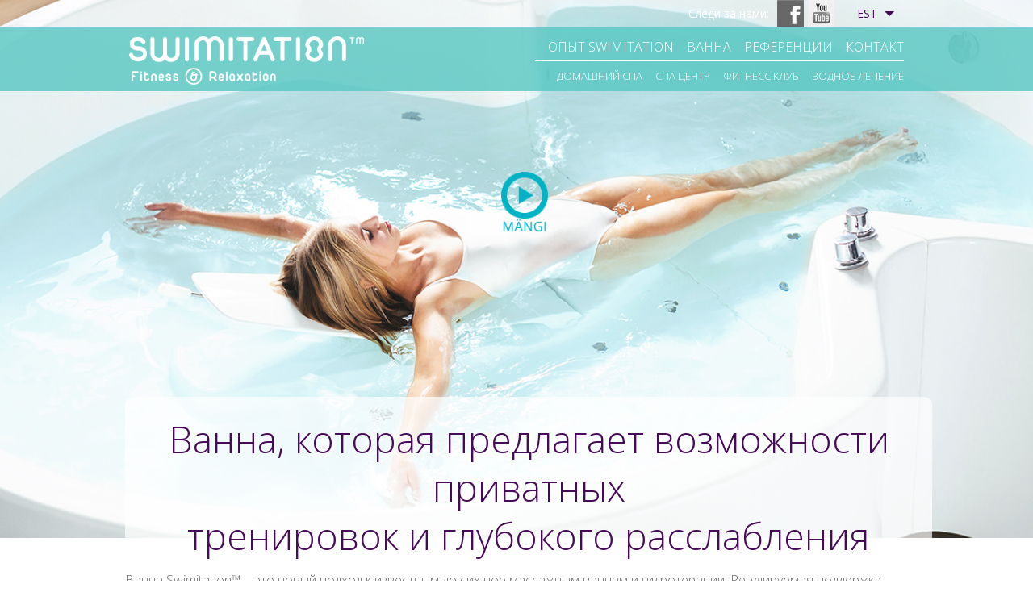

--- FILE ---
content_type: text/html; charset=UTF-8
request_url: http://ru.swimitation.com/
body_size: 15753
content:
<!doctype html><!--[if lt IE 7]><html
class="no-js lt-ie9 lt-ie8 lt-ie7" lang="et"> <![endif]--> <!--[if IE 7]><html
class="no-js lt-ie9 lt-ie8" lang="et"> <![endif]--> <!--[if IE 8]><html
class="no-js lt-ie9" lang="et"> <![endif]--> <!--[if gt IE 8]><!--><html
lang="et"> <!--<![endif]--><head><meta
charset="utf-8"><meta
name="viewport" content="width=device-width, initial-scale=1.0, user-scalable=no"><title>Swimitation ::  Fitness &amp; Relaxation</title><meta
name="HandheldFriendly" content="True"><meta
name="MobileOptimized" content="320"><meta
name="description" content="Swimitation bath is a place where everybody can swim, enjoy water therapy, work-out and relax at the same time."><meta
name="keywords" content="swimming, swimitation, water sport, relaxation, water therapy ,body and mind, startup company, sports for body and mind"><link
rel="icon" href="http://ru.swimitation.com/wp-content/themes/swimitation/favicon.png"><link
rel="icon" href="http://ru.swimitation.com/wp-content/themes/swimitation/library/fontello/css/fontello.min.css"> <!--[if IE]><link
rel="shortcut icon" href="http://ru.swimitation.com/wp-content/themes/swimitation/favicon.ico"> <![endif]--><link
rel="pingback" href="http://ru.swimitation.com/xmlrpc.php"><link
rel='dns-prefetch' href='//s.w.org' /><script type="text/javascript">/*<![CDATA[*/window._wpemojiSettings={"baseUrl":"https:\/\/s.w.org\/images\/core\/emoji\/2.3\/72x72\/","ext":".png","svgUrl":"https:\/\/s.w.org\/images\/core\/emoji\/2.3\/svg\/","svgExt":".svg","source":{"concatemoji":"http:\/\/ru.swimitation.com\/wp-includes\/js\/wp-emoji-release.min.js"}};!function(a,b,c){function d(a,b){var c=String.fromCharCode;l.clearRect(0,0,k.width,k.height),l.fillText(c.apply(this,a),0,0);var d=k.toDataURL();l.clearRect(0,0,k.width,k.height),l.fillText(c.apply(this,b),0,0);var e=k.toDataURL();return d===e}function e(a){var b;if(!l||!l.fillText)return!1;switch(l.textBaseline="top",l.font="600 32px Arial",a){case"flag":return!(b=d([55356,56826,55356,56819],[55356,56826,8203,55356,56819]))&&(b=d([55356,57332,56128,56423,56128,56418,56128,56421,56128,56430,56128,56423,56128,56447],[55356,57332,8203,56128,56423,8203,56128,56418,8203,56128,56421,8203,56128,56430,8203,56128,56423,8203,56128,56447]),!b);case"emoji":return b=d([55358,56794,8205,9794,65039],[55358,56794,8203,9794,65039]),!b}return!1}function f(a){var c=b.createElement("script");c.src=a,c.defer=c.type="text/javascript",b.getElementsByTagName("head")[0].appendChild(c)}var g,h,i,j,k=b.createElement("canvas"),l=k.getContext&&k.getContext("2d");for(j=Array("flag","emoji"),c.supports={everything:!0,everythingExceptFlag:!0},i=0;i<j.length;i++)c.supports[j[i]]=e(j[i]),c.supports.everything=c.supports.everything&&c.supports[j[i]],"flag"!==j[i]&&(c.supports.everythingExceptFlag=c.supports.everythingExceptFlag&&c.supports[j[i]]);c.supports.everythingExceptFlag=c.supports.everythingExceptFlag&&!c.supports.flag,c.DOMReady=!1,c.readyCallback=function(){c.DOMReady=!0},c.supports.everything||(h=function(){c.readyCallback()},b.addEventListener?(b.addEventListener("DOMContentLoaded",h,!1),a.addEventListener("load",h,!1)):(a.attachEvent("onload",h),b.attachEvent("onreadystatechange",function(){"complete"===b.readyState&&c.readyCallback()})),g=c.source||{},g.concatemoji?f(g.concatemoji):g.wpemoji&&g.twemoji&&(f(g.twemoji),f(g.wpemoji)))}(window,document,window._wpemojiSettings);/*]]>*/</script><style type="text/css">img.wp-smiley,img.emoji{display:inline !important;border:none !important;box-shadow:none !important;height:1em !important;width:1em !important;margin:0
.07em !important;vertical-align:-0.1em !important;background:none !important;padding:0
!important}</style><link
rel='stylesheet' id='wordpress-language-css'  href='http://ru.swimitation.com/wp-content/plugins/wordpress-language/res/css/style.css' type='text/css' media='all' /><link
rel='stylesheet' id='YoutubeShortcodeMargenn-css'  href='http://ru.swimitation.com/wp-content/plugins/youtube-shortcode/youtube-shortcode.css' type='text/css' media='all' /><link
rel='stylesheet' id='js_composer_custom_css-css'  href='//ru.swimitation.com/wp-content/uploads/js_composer/custom.css' type='text/css' media='screen' /><link
rel='stylesheet' id='joints-stylesheet-css'  href='http://ru.swimitation.com/wp-content/themes/swimitation/library/css/style.css' type='text/css' media='all' /><link
rel='stylesheet' id='foundation-icons-css'  href='http://ru.swimitation.com/wp-content/themes/swimitation/library/css/icons/foundation-icons.css' type='text/css' media='all' /><link
rel='stylesheet' id='swimitation-stylesheet-css'  href='http://ru.swimitation.com/wp-content/themes/swimitation/library/css/swimitation.css' type='text/css' media='all' /><script type='text/javascript' src='http://ru.swimitation.com/wp-content/themes/swimitation/bower_components/foundation/js/vendor/jquery.js'></script><script type='text/javascript' src='http://ru.swimitation.com/wp-content/themes/swimitation/bower_components/foundation/js/vendor/modernizr.js'></script><link
rel='https://api.w.org/' href='http://ru.swimitation.com/wp-json/' /><link
rel="canonical" href="http://ru.swimitation.com/" /><link
rel='shortlink' href='http://ru.swimitation.com/' /><link
rel="alternate" type="application/json+oembed" href="http://ru.swimitation.com/wp-json/oembed/1.0/embed?url=http%3A%2F%2Fru.swimitation.com%2F" /><link
rel="alternate" type="text/xml+oembed" href="http://ru.swimitation.com/wp-json/oembed/1.0/embed?url=http%3A%2F%2Fru.swimitation.com%2F&#038;format=xml" /><meta
name="generator" content="Powered by Visual Composer - drag and drop page builder for WordPress."/> <!--[if lte IE 9]><link
rel="stylesheet" type="text/css" href="http://ru.swimitation.com/wp-content/plugins/js_composer/assets/css/vc_lte_ie9.css" media="screen"><![endif]--><!--[if IE  8]><link
rel="stylesheet" type="text/css" href="http://ru.swimitation.com/wp-content/plugins/js_composer/assets/css/vc-ie8.css" media="screen"><![endif]--><style type="text/css">.vvqbox{display:block;max-width:100%;visibility:visible !important;margin:10px
auto}.vvqbox
img{max-width:100%;height:100%}.vvqbox
object{max-width:100%}</style><script type="text/javascript">var vvqflashvars={};var vvqparams={wmode:"opaque",allowfullscreen:"true",allowscriptaccess:"always"};var vvqattributes={};var vvqexpressinstall="http://ru.swimitation.com/wp-content/plugins/vipers-video-quicktags/resources/expressinstall.swf";</script><noscript><style>.wpb_animate_when_almost_visible{opacity:1}</style></noscript> <style type="text/css">.page-text, .technical ul li, .fs11, .general-box-content
p{color:#666!important}.purple-text{color:#8010a0!important}.teal-text{color:#00b5bd!important}.reveal-modal-bg{background:rgba(0,0,0,0.7)!important}.topMenu1{height:30px!important;margin-top:-10px;float:right;margin-bottom:5px;border-bottom:1px solid #fff}.topMenu1
li{height:30px!important;overflow:hidden!important}.topMenu{height:30px!important;padding:0!important;margin:0!important;float:right!important}.topMenu
a{font-size:13px!important}.floating-nav .menu-div ul
li{margin-left:16px}.floating-nav-override{height:80px!important}.logo-div{margin-top:12px!important}.menu-item::after{content:""!important}.arrows-ul{list-style:none;margin:0}.arrows-ul li::before{width:8px;height:8px;content:"";display:inline-block;border-right:1px solid #470a59;border-top:1px solid #470a59;transform:rotate(45deg);margin-bottom:2px;margin-right:0.5em}</style></head><body
class="home page-template page-template-home-page page-template-home-page-php page page-id-39 logged-in wpb-js-composer js-comp-ver-4.7.4 vc_responsive"><div
class="row fullWidth floating-nav floating-nav-override"><div
class="large-9 columns large-centered inner"><div
class="follow-links"><div
class="follow-label">Следи за нами:</div><div
class="yt-follow"><a
href="https://www.youtube.com/channel/UClUDohh-hm0ddlEmNwaDoiw/feed" target="_blank"></a></div><div
class="fb-follow"><a
href="https://www.facebook.com/pages/Swimitation/643804215661274" target="_blank"></a></div></div><div
class="lang-selector"> <a
href="#" data-dropdown="languages" class="button dropdown langbutton">EST</a><br><ul
id="languages" data-dropdown-content class="f-dropdown"><li><a
href="http://www.swimitation.com">ENG</a></li><li><a
href="http://ee.swimitation.com">EST</a></li><li><a
href="http://fi.swimitation.com">FIN</a></li><li><a
href="http://ru.swimitation.com">RUS</a></li></ul></div><div
class="logo-div"> Swimitation,  Fitness &amp; Relaxation</div><div
class="responsive-menu-toggle"><i
class="fi-list"></i></div><div
class="menu-div"><ul
id="menu-top-menu" class="topMenu1"><li
id="menu-item-113" class="menu-item menu-item-type-custom menu-item-object-custom menu-item-113"><a
href="#excercises">ОПЫТ SWIMITATION</a></li><li
id="menu-item-112" class="menu-item menu-item-type-custom menu-item-object-custom menu-item-112"><a
href="#product">ВАННА</a></li><li
id="menu-item-368" class="menu-item menu-item-type-custom menu-item-object-custom menu-item-368"><a
href="#references">РЕФЕРЕНЦИИ</a></li><li
id="menu-item-115" class="menu-item menu-item-type-custom menu-item-object-custom menu-item-115"><a
href="#contact">КОНТАКТ</a></li><li
class="menu-item" style="display: none!important;"><a
href="#tab2c">Домашний СПА</a></li><li
class="menu-item" style="display: none!important;"><a
href="#tab3c">СПА центр</a></li><li
class="menu-item" style="display: none!important;"><a
href="#tab4c">Фитнесс клуб</a></li><li
class="menu-item" style="display: none!important;"><a
href="#tab5c">Водное лечение</a></li></ul><ul
class="topMenu hide-for-small-only"><li
class="menu-item"><a
href="#tab2c">Домашний СПА</a></li><li
class="menu-item"><a
href="#tab3c">СПА центр</a></li><li
class="menu-item"><a
href="#tab4c">Фитнесс клуб</a></li><li
class="menu-item"><a
href="#tab5c">Водное лечение</a></li></ul></div><div
class="clear"></div></div></div><div
id="new-references-page"></div><div
id="promo-page"></div><div
id="videoModal" style="text-align: center!important;" class="reveal-modal medium" data-reveal> <a
class="close-reveal-modal">&#215;</a> <iframe
style="margin-left: -25%!important;margin-right: -25%!important;" width="853" height="480" src="https://www.youtube.com/embed/ZmWhoTLZ2Oo?rel=0" frameborder="0" allowfullscreen></iframe></div><div
class="row fullWidth first-promo-image promo-page-image" style="background-image: url(http://ru.swimitation.com/wp-content/themes/swimitation/library/images/optimized/new1/exercise_swim.jpg)"><div
class="large-12 large-centered columns"><div
class="promo-inner large-centered" style="margin-top: 17%!important"> <img
src="http://ru.swimitation.com/wp-content/themes/swimitation/library/images/playnupp.png" data-reveal-id="videoModal" style="cursor: pointer; display: block; margin-left: 48%; clear: both; width: 6%;"><div
class="clear"></div></div><div
class="clear"></div></div></div><div
class="row"><div
class="large-12 columns"><div
class="purple-box frontPageBox" style="text-align: center!important;">Ванна, которая предлагает возможности приватных <br>тренировок и глубокого расслабления</div></div><div
class="clear"></div></div><div
class="row"><div
class="large-12 large-centered columns"><div
class="vc_row wpb_row vc_row-fluid"><div
class="page-text fw300 wpb_column vc_column_container vc_col-sm-12"><div
class="wpb_wrapper"><div
class="vc_empty_space"  style="height: 40px" ><span
class="vc_empty_space_inner"></span></div><div
class="wpb_text_column wpb_content_element  vc_custom_1451480644384"><div
class="wpb_wrapper"><p
class="fw300">Ванна Swimitation™ &#8211; это новый подход к известным до сих пор массажным ваннам и гидротерапии. Регулируемая поддержка спины и сидение, повторяющее форму тела, разработаны для того, чтобы удерживать тело в наилучшем эргономичном положении, как во время тренировки, так и при расслаблении. Запланировав домашний спа Swimitation, вы создаете себе возможность тренировки в стенах дома. Ванна Swimitation является идеальной заменой используемым в велнесс-центрах джакузи, давая возможность предлагать клиентам новую услугу – вместе с приватной тренировкой и глубоким расслаблением. Swimitation идеальна для расслабления после тренировки; гимнастика Swimitation доставит удовольствие каждому. Она привлекает новых клиентов в фитнесс-клубы. По сравнению с другими ваннами для гидротерапии, ванна Swimitation создает условия для более удобного и эффективного восстановительного лечения.</p></div></div><div
class="vc_empty_space"  style="height: 5px" ><span
class="vc_empty_space_inner"></span></div></div></div><div
class="wpb_column vc_column_container vc_col-sm-12"><div
class="wpb_wrapper"><div
class="vc_row wpb_row vc_inner vc_row-fluid"><div
class="page-text fw300 pr0 wpb_column vc_column_container vc_col-sm-9"><div
class="wpb_wrapper"><div
class="wpb_text_column wpb_content_element  fronttextpadding"><div
class="wpb_wrapper"><p
class="fw300" style="text-align: right; font-size: 1.1em;">“В ванне Swimitation можно получить необходимую физическую нагрузку незаметно и с удовольствием. <span
style="font-size: 1.1em; line-height: 1.5;">Лежание на спине защищает позвоночник от неправильного напряжения </span>мышц и позволяет упражнению оказывать воздействие именно там, где это нужно”</p><h3 class="fw300 page-text" style="text-align: right; font-size: 1.5em;"><em>Моника Аусмеес, физиотерапевт</em></h3></div></div></div></div><div
class="wpb_column vc_column_container vc_col-sm-3"><div
class="wpb_wrapper"><div
class="wpb_single_image wpb_content_element vc_align_left"><div
class="wpb_wrapper"><div
class="vc_single_image-wrapper   vc_box_border_grey"><img
width="57" height="150" src="http://ru.swimitation.com/wp-content/uploads/2014/05/swim_poolik.png" class="vc_single_image-img attachment-thumbnail" alt="" /></div></div></div></div></div></div></div></div></div></div></div><div
id="front-page"></div><div
id="excercises"></div><div
id="tab2c"></div><div
id="tab3c"></div><div
id="tab4c"></div><div
id="tab5c"></div><style type="text/css">.tabs-menu{height:40px;margin-top:-40px;float:left;clear:both}.tabs-menu
li{list-style-type:none;height:40px;line-height:40px;float:left;max-width:300px;margin-right:3px;background-color:#fff;border-radius:5px;border:0;border-bottom-left-radius:0;border-bottom-right-radius:0;text-align:center}.tabs-menu
li.current{position:relative;background-color:#fff;border-bottom:1px solid #fff;padding:15px;background:#fff;margin-top:-20px;display:block;height:60px}.tabs-menu li
a{padding:10px;text-transform:uppercase;color:#666;text-align:center;text-decoration:none;line-height:40px}.tabs-menu .current
a{font-weight:bold}.tab-content{display:none}.tab-1{display:block}.readMoreTxt-1{display:none}</style><div
class="row fullWidth team-page-image" style="background-image: url(http://ru.swimitation.com/wp-content/themes/swimitation/library/images/optimized/new1/therapy.jpg)"><div
class="large-12 columns"></div></div><div
class="row"><div
class="large-12 columns"><ul
class="tabs-menu"><li
class="current"><a
href="#tab-1">ОПЫТ SWIMITATION</a></li><li><a
href="#tab-2">Домашний СПА</a></li><li><a
href="#tab-3">СПА центр</a></li><li><a
href="#tab-4">Фитнесс клуб</a></li><li><a
href="#tab-5">Водное лечение</a></li></ul></div></div><div
class="row tab" style="padding-left: 18px;"><div
class="large-12 columns"><div
class="vc_row wpb_row vc_row-fluid tab-content tab-1"><div
class="wpb_column vc_column_container vc_col-sm-12"><div
class="wpb_wrapper"><div
class="wpb_text_column wpb_content_element "><div
class="wpb_wrapper"><h3>Открой свои чувства! Эта ванна предлагает нечто большее, чем просто купание; водолечение будет приятным, а занятия водным спортом становятся возможными и вне бассейна!</h3></div></div><div
class="wpb_text_column wpb_content_element  textBlock1"><div
class="wpb_wrapper"><p>Ванна Swimitation™ предназначена как для расслабления, так и для тренировок. С этой ванной становятся возможными приватные водные тренировки, расслабление с опорой, гидротерапия и терапия теплой водой. Все это можно комбинировать с другими процедурами (например, с ароматерапией, цветотерапией, направленной медитацией). Всю тренировку можно провести хоть с закрытыми глазами! Новая ванна позволяет двигаться всем телом без необходимости за что-то держаться. Поддержка спины регулируется, а благодаря встроенному седлообразному сидению с эргономичными линиями можно свободно двигать руками и ногами – в то же время, тело пользователя ванной остается на месте.</p></div></div><div
class="vc_row wpb_row vc_inner vc_row-fluid"><div
class="wpb_column vc_column_container vc_col-sm-6"><div
class="wpb_wrapper"><div
class="wpb_text_column wpb_content_element  textBlock1"><div
class="wpb_wrapper"><h3 style="margin-bottom: 15px;">Воздействие сеанса Swimitation на тело:</h3><ul
class="arrows-ul"><li>Безопасно и приятно тренирует тело</li><li>Помогает при проблемах со спиной, бедрами и плечами</li><li>Позволяет глубоко расслабиться</li><li>Улучшает подвижность суставов</li><li>Расслабляет суставы и мышцы</li><li>Улучшает восприятие тела и баланс</li><li>Помогает в случаях хронической усталости, стресса и синдрома выгорания</li><li>Стимулирует капиллярное кровообращение</li><li>Воздействует на мягкие ткани</li><li>Подходит при нарушениях кровоснабжения</li></ul></div></div></div></div><div
class="tabVideoHeading wpb_column vc_column_container vc_col-sm-6"><div
class="wpb_wrapper"><div
class="wpb_video_widget wpb_content_element"><div
class="wpb_wrapper"><h2 class="wpb_heading wpb_video_heading">Видео упражнения:</h2><div
class="wpb_video_wrapper"><iframe
width="500" height="281" src="https://www.youtube.com/embed/0DsuKlNo2jI?feature=oembed" frameborder="0" allowfullscreen></iframe></div></div></div></div></div></div><div
class="vc_row wpb_row vc_inner vc_row-fluid"><div
class="wpb_column vc_column_container vc_col-sm-11 vc_custom_1447408239568"><div
class="wpb_wrapper"><div
class="wpb_text_column wpb_content_element  vc_custom_1451482408372"><div
class="wpb_wrapper"><p
style="text-align: left;"><span
style="color: #666666;">Читайте статью нашего физиотерапевта Моники Аусмеес о воздействии сеанса Swimitation:</span><a
href="http://failid.swimitation.com/Fysioterapeut_Ausmehe_arvamus.pdf" rel="attachment wp-att-374"><img
class="alignnone wp-image-374" src="http://ru.swimitation.com/wp-content/uploads/2014/06/pdf-icon-1.png" alt="pdf-icon (1)" width="33" height="36" /></a></p></div></div></div></div></div><div
class="vc_btn3-container  readMoreBtn-1 vc_btn3-center"><button
class="vc_general vc_btn3 vc_btn3-size-md vc_btn3-shape-square vc_btn3-style-modern vc_btn3-color-grey">Читать дальше ...</button></div><div
class="wpb_text_column wpb_content_element  textBlock1 readMoreTxt-1"><div
class="wpb_wrapper"><p>Ванна Swimitation создана для людей нашего века – времени, когда постоянно урбанизирующийся мир сталкивается лицом к лицу с большими вызовами в сфере здоровья: стресс, малоподвижность, рост случаев ожирения и сердечно-сосудистых заболеваний, боли в спине, сидячий образ жизни, синдром сухого глаза и т.д. Почти каждый человек в какой-то мере подвержен стрессу, обусловленному шумом, загрязнением, трудовой нагрузкой, семейными и экономическими проблемами и т.д. И хотя люди доживают до все более преклонного возраста, проблемы со здоровьем все больше влияют на благополучие и качество жизни. Роскошная ванна Swimitation идеально подходит для того, чтобы справляться с этими вызовами и противоречиями. Сессия тренировок Swimitation позаботится также и о ваших чувствах: безопасное колыхание с поддержкой позволяет глубоко расслабиться.</p><p><span
style="font-size: 27px; display: inline-block; color: #00b5bd!important;">Сеанс Swimitation.</span> Происходит либо с просмотром упражнений на прикрепленном к потолку телевизоре, либо просто путем имитации плавания, или же под руководством личного тренера, физиотерапевта.</p><p><span
style="font-size: 27px; display: inline-block; color: #00b5bd!important;">Гидротерапия.</span> Водная терапия – одна из старейших форм терапии, которая эффективно практикуется в медицине и в наши дни. Исследования показывают, что теплая вода смягчает расстройства мышечной зоны и суставов, в том числе боли при артрите, ревматизме и боль в пояснице, а также уменьшает воспаления и отеки. Комбинация тренировок, правильного питания и водного лечения помогает снизить вес, стимулирует выработку урины и избавляет от задержки жидкости. Исследование, проведенное в США, показало, что у пациентов, участвовавших в программах движения в теплой воде 2-3 раза в неделю, боли уменьшились на 40%, а их физическая функциональность значительно возросла. Помимо уменьшения болей, программа тренировок дала прекрасный эмоциональный заряд, помогала лучше заснуть и развивала мышцы. Ванна Swimitation делает занятия водной гимнастикой приятными и удобными. Также водная терапия является прекрасным средством лечения стресса, уменьшая уровень кортизола.</p><p><span
style="font-size: 27px; display: inline-block; color: #00b5bd!important;">Swimitation Fitness.</span> Эргономичное сидение ванны Swimitation повторяет формы спины и тела, расслабляя мышцы. Лежание на спине защищает позвоночник от неправильного напряжения мышц и чрезмерной нагрузки, позволяя упражнению оказывать воздействие именно там, где это нужно. Совместно с физиотерапевтами разработаны специальные упражнения для тренировок и растяжки. Swimitation осуществляет мечты, так как предлагает индивидуальную тренировку под спокойную музыку и расслабляющее журчание воды. Поскольку лежа можно двигаться легко и спокойно, тренировка Swimitation отлично подходит беременным женщинам и людям с заболеваниями сердечно-сосудистой системы.</p><p><span
style="font-size: 27px; display: inline-block; color: #00b5bd!important;">Расслабление Swimitation.</span> Наряду с физической нагрузкой, Swimitation предлагает также приватное время для себя и своих мыслей. В ванне Swimitation можно расслабиться, покачиваясь в приятной теплой воде. Вода успокаивает нервную систему, помогает расслабить напряженные мышцы и облегчить мышечную боль. В ванне с умеренно теплой водой (34-37°C) частота пульса замедляется в среднем на 6-10 ударов в минуту, кровеносные сосуды расширяются, кровяное давление понижается и улучшается кровоснабжение. В ванне возможно плавание с поддержкой, которое имеет преимущество перед плаванием и расслаблением в плавательном резервуаре. Поддержка основания тела/позвоночника создает чувство безопасности, которое позволяет глубоко расслабиться, чего многие не могут достичь в плавательном резервуаре.</p></div></div></div></div></div><div
class="vc_row wpb_row vc_row-fluid tab-content tab-2"><div
class="wpb_column vc_column_container vc_col-sm-12"><div
class="wpb_wrapper"><div
class="wpb_text_column wpb_content_element "><div
class="wpb_wrapper"><h3>Тренируйтесь дома и используйте ванну для расслабления и для других оздоровительных процедур!</h3></div></div><div
class="wpb_text_column wpb_content_element  textBlock1"><div
class="wpb_wrapper"><p>Для домашнего спа вам понадобится только ванна Swimitation, которая имеет существенные преимущества перед мини-бассейнами-</p><ul
class="arrows-ul"><li>приватная тренировка и глубокое расслабление, не выходя из дома;</li><li>восстановительное лечение на дому и избавление от напряжений рабочего дня хоть каждый день;</li><li>подходит всем, от детей до стариков;</li><li>эстетически приятный дизайн создает предпосылки для романтичных спа-процедур;</li><li>ванну легко установить, а её дизайн впишется в любой интерьер.</li></ul><p>&nbsp;</p><p>Низкий уровень воды в ванне позволяет сохранить расход воды на низком уровне и дает возможность взять с собой в ванну маленького ребенка. Поскольку расход воды небольшой, имеет смысл тренировка в воде из-под крана без добавления химикатов.<br
/> Кроме того, ванну легко чистить, по сравнению с бассейнами и джакузи, гигиена воды в ней гораздо лучше, а расходы на эксплуатацию ванны, по сравнению с различными спа-продуктами или возможностями восстановительного лечения, очень низкие. Современная технология стекловолокна является атмосфероустойчивой и позволяет установить ванну в любом климате, в саду, в зимнем саду или на веранде.</p></div></div></div></div></div><div
class="vc_row wpb_row vc_row-fluid tab-content tab-3"><div
class="wpb_column vc_column_container vc_col-sm-12"><div
class="wpb_wrapper"><div
class="wpb_text_column wpb_content_element "><div
class="wpb_wrapper"><h3>Swimitation™ дает походу в ванну – старейшему спа-ритуалу – новую функцию: фитнесс и глубокое расслабление.</h3></div></div><div
class="wpb_text_column wpb_content_element  textBlock1"><div
class="wpb_wrapper"><p>Ванна Swimitation предлагает новый тренд в современном мире, где все более важным становится движение, медитация и нахождение исцеляющей силы в самом себе. Осознанность, забота о чувстве единения со всем сущим – это супер-тренд сферы благополучия в 2014 году. <sup>1</sup> Этот новый тренд переплетает техники осознанности с деятельностью спа и центров благополучия.<sup>2</sup></p><p>Будучи новым и удобным решением, ванна Swimitation – это идеальный вариант для замены джакузи и мини-бассейнов, использующихся в отелях, центрах здоровья и спа, так как она предоставляет возможность приватной тренировки и глубоко расслабления. К сеансу Swimitation можно подключить</p><ul
class="arrows-ul"><li>свето- и звукотерапию</li><li>ароматерапию</li><li>водный массаж</li><li>систему водной терапии, обогащенную кислородом</li></ul><p>&nbsp;</p><p>Системы хромотерапии и пузырьков воздуха в ванне уже есть.</p><hr
/><p><sup>1</sup> <a
href="http://www.spafinder.com/trends2014.htm" target="_blank"><small>http://www.spafinder.com/trends2014.htm</small></a><br
/> <sup>2</sup> <a
href="http://www.spafinder.com/trends/2014/your-mind-is-what-matters.htm" target="_blank"><small>http://www.spafinder.com/trends/2014/your-mind-is-what-matters.htm</small></a></p></div></div></div></div></div><div
class="vc_row wpb_row vc_row-fluid tab-content tab-4"><div
class="wpb_column vc_column_container vc_col-sm-12"><div
class="wpb_wrapper"><div
class="wpb_text_column wpb_content_element "><div
class="wpb_wrapper"><h3>Сеанс Swimitation – это индивидуальная тренировка, которая предлагает физическую нагрузку, но также действует как настоящий заземлитель стресса.</h3></div></div><div
class="wpb_text_column wpb_content_element  textBlock1"><div
class="wpb_wrapper"><p>Для того чтобы выжить в условиях конкуренции, спортклубы должны предлагать разнообразные возможности тренировок и расслабления. Во время тренировки присутствие тренера не обязательно, заниматься можно с помощью тренировочного видео. В то же время, сеанс Swimitation можно предлагать вместе с услугой личного тренера или физиотерапевта – в любом случае, созданы приятные условия для приватной тренировки.</p><p>Ванна Swimitation дает возможность заниматься водным спортом людям, которые не могут или не хотят плавать в публичном бассейне, не хотят ходить в тренажерный зал для поднятия тяжестей или на групповые тренировки. Тренировка Swimitation – для людей, ценящих приватность, желающих получить умеренную физическую нагрузку, любящих приятное времяпрепровождение в воде или же для тех, кто просто хочет расслабиться после тяжелой рабочей недели. Сеанс Swimitation означает также приятное уменьшение напряжения и подходит любителям интенсивных тренировок для расслабления после тренировки.</p><p>Поскольку лежа можно двигаться легко и спокойно, тренировка Swimitation прекрасно подходит беременным женщинам и пожилым людям, помогает при проблемах со спиной, бедренными и плечевыми суставами. Приватные тренировки становятся все популярнее, да и уже имеющиеся члены тренировочных клубов хотят попробовать что-то новое. Ванна Swimitation – это необычное решение для спортивных клубов, позволяющее расширить свою целевую группу и удержать уже имеющихся клиентов! Объединение сенсорной деятельности с тренировкой является растущим трендом, а мы также комбинируем индивидуальную тренировку и расслабление с водной терапией.</p><p><span
style="font-size: 27px; display: inline-block; color: #00b5bd!important;">Мотивация для тренировок.</span> По сравнению с другими тренировками, тренировочный сеанс в ванне Swimitation – это опыт, доставляющий наслаждение до мозга костей; тренировка не требует эмоционального напряжения. Объединяя различные возможности терапии благополучия (джакузи, ароматерапия и т.д.), можно сделать сеанс тренировки ещё более приятным. Это принесет здоровье пользователю ванны и клиентов фитнесс-центрам.</p></div></div></div></div></div><div
class="vc_row wpb_row vc_row-fluid tab-content tab-5"><div
class="wpb_column vc_column_container vc_col-sm-12"><div
class="wpb_wrapper"><div
class="wpb_text_column wpb_content_element "><div
class="wpb_wrapper"><h3>Водное лечение и водная гимнастика считаются наиболее эффективными формами терапии.<br
/> Swimitation делает водолечение привлекательным и популярным.</h3></div></div><div
class="wpb_text_column wpb_content_element  textBlock1"><div
class="wpb_wrapper"><p>У ванны Swimitation есть преимущества перед другими ваннами для водолечения:</p><ul
class="arrows-ul"><li>при движении руками и ногами запатентованное сидение ванны Swimitation™ удерживает тело на месте;</li><li>поддержка всего тела не позволяет появляться напряжению в мышцах;</li><li>размер и форма ванны допускают большую свободу движения для рук и ног;</li><li>сеанс водной терапии можно без опасений проводить и без руководства физиотерапевта, поскольку большинство клиентов надежно удерживаются в ванне и есть возможность создать специальные терапевтические тренировочные видео;</li><li>дизайн ванны имеет плавные линии, а поэтому гигиеничен (не возникает застоя воды) и хорошо очищается.</li></ul><p>&nbsp;</p><p>Самое важное отличие в точке поддержки. В других ваннах для водной терапии тело поддерживается в районе шеи, заниматься можно сидя, или же держась за что-то. При движении тело сдвигается с места и поэтому выполнение упражнений должно производиться медленно, а также нужно обращать внимание на положение тела – на то, чтобы ни обо что не удариться. Таким образом, возникают напряжения в мышцах, занятия гимнастикой становятся неудобными. В ванне Swimitation поддерживается всё основание тела.</p><p>Моника Аусмеес (физиотерапевт, 20 лет опыта) комментирует: «Вода и интегрированное в ванну сидение подпирают суставы, благодаря чему тренировка становится более продуктивной, не возникают напряжения в мышцах и уменьшается нагрузка на суставы. Как и все водные виды спорта, водный массаж полезен также и для кожи, и для нервной системы. Тренировка воздействует на очень многие мышцы».</p><p><span
style="font-size: 27px; display: inline-block; color: #00b5bd!important;">Возможность для многих.</span> Ванна Swimitation дает многим людям возможность испытать водную терапию. Люди с дефектами зрения могут увлечься водным спортом без помощи близких. Водолечение положительно влияет на аутистов, а ванна Swimitation дает им ценную возможность заниматься водным спортом приватно. Люди, страдающие ревматизмом, не могут ходить в публичные бассейны, поскольку температура воды там для них слишком низкая. В ванне Swimitation можно поднять температуру воды и наслаждаться терапией теплой воды, уменьшающей боль, а также выполнять рекомендуемые при ревматизме упражнения. Упомянем ещё одну вещь: при заболеваниях сердечно-сосудистой системы плавание противопоказано (в силу своей интенсивности). Если же упражняться в ванне Swimitation, в любой момент можно отдохнуть и замедлить движения (пользователь ванны не должен «все время двигаться», чтобы держаться на поверхности воды).</p></div></div></div></div></div></div></div><div
id="product"></div><div
class="row fullWidth swim-no-blur purpose-page-image"><div
class="large-12 columns"></div></div><div
class="row"><div
class="large-12 columns"><h1>ВАННА</h1><ul
class="small-block-grid-1 medium-block-grid-3 large-block-grid-3 grid-blocks-ul-1"><li><h3>ИННОВАЦИОННАЯ</h3><p
class="page-text fs11">Ванна Swimitation ставит процессу принятия ванны новую цель – фитнесс и глубокое расслабление. Это первый водный вид спорта, которым можно заниматься приватно. Ванна Swimitation придает новый смысл ванне для гидротерапии, делая её фитнесс-ванной, подходящей для всех.</p></li><li><h3>УНИКАЛЬНАЯ</h3><p
class="page-text fs11">Swimitation – это зарегистрированный торговый знак. Дизайн ванны Swimitation запатентован и защищен иными свидетельствами интеллектуальной собственности. Ванна с 8-образным лаконичным северным дизайном удостоилась дизайнерской премии – победила на конкурсе дизайна BRUNO 2014 в номинации <a
href="http://swimitation.com/TOOTEDISAINIAUHIND_BRUNO.pdf" target="blank">«Любимец публики»</a>.</p></li><li><h3>ЭРГОНОМИЧНАЯ</h3><p
class="page-text fs11">Седлообразное сидение создано, чтобы удерживать тело на месте во время выполнения упражнений. Продуманный дизайн повторяет контуры тела и во время выполнения упражнений помещает пользователя в эргономичное положение. Руками и ногами можно свободно двигать в полном объеме.</p> <span> <img
style="width: 60px; height: 50px; -ms-transform: rotate(-17deg); -webkit-transform: rotate(-17deg); transform: rotate(-17deg); position: absolute; bottom: 3px;
right: 32px"
src="http://ru.swimitation.com/wp-content/themes/swimitation/library/images/ecofriendly_sign_vol2.png" alt=""> </span></li></ul></div></div><div
class="row"><div
class="large-12 columns"><ul
class="small-block-grid-1 medium-block-grid-3 large-block-grid-3 grid-blocks-ul-1 product-ul-second"><li><h3>ПЛАВАНИЕ С ПОДДЕРЖКОЙ</h3><p
class="page-text fs11">Поддержка основы тела/позвоночника создает чувство безопасности, благодаря которому возможно глубокое расслабление, чего многие не могут достичь в плавательном резервуаре.</p></li><li><h3>ПРИВАТНОСТЬ И ГИГИЕНА</h3><p
class="page-text fs11">Сеансы тренировок и водной терапии могут происходить приватно, клиент может выбрать нравящуюся ему медиа или же смотреть тренировочное видео. В этой гладкой ванне гораздо проще поддерживать качество воды, чем в публичном бассейне или вообще в бассейнах. Стоячей воды нет, ко всем поверхностям легко подобраться и их легко чистить. В то же время, в плане расхода воды, ванна довольно экономна.</p></li><li
class="technical"><h3>ТЕХНИЧЕСКИЕ ДАННЫЕ</h3><ul><li>Длина:  3,16 м</li><li>Ширина:  2,47 м</li><li>Высота: 0,71 м</li><li>Вес: 150 кг</li><li>Рекомендуемый уровень воды: 23-33 см</li><li>Потребление воды: ок 1,0 м<sup>3</sup></li><li>Современная технология стекловолокна (атмосфероустойчивая)</li><li>Благоприятна для окружающей среды (см анализ <a
href="http://swimitation.com/CERAu_public.pdf" target="_blank">ЗДЕСЬ</a>)</li></ul></li></ul></div></div><div
id="references"></div><style type="text/css">p.c3{line-height:1em!important;margin-top:10px!important}h4.c2{font-size:1.1em!important;margin:0!important;margin-bottom:10px!important}h3.c1{margin:0!important;font-size:1.625em!important;margin-bottom:0!important;font-weight:300!important}</style><div
class="row fullWidth team-page-image" style="background-image: url(http://ru.swimitation.com/wp-content/themes/swimitation/library/images/optimized/new1/references_swim.png)"><div
class="large-12 columns"></div></div><div
class="row"><div
class="large-12 columns"><h1 style="color: #bfbbb8!important;">Референции</h1></div></div><div
class="row m40top references-page-content-container" style="padding-left: 18px;"><div
class="vc_row wpb_row vc_row-fluid"><div
class="wpb_column vc_column_container vc_col-sm-12"><div
class="wpb_wrapper"><div
class="wpb_raw_code wpb_content_element wpb_raw_html"><div
class="wpb_wrapper"><h3 class="teal-text" style="margin: 0;font-size: 1.625em!important; margin-bottom: 0; font-weight: 300;">Марко Кантанева</h3><h4 class="page-text" style="font-size:1.1em!important; margin: 0; margin-bottom: 10px;">Физиотерапевт, персональный тренер</h4><p
class="page-text"> Марко - физиотерапевт, персональный тренер и писатель, который также известен как один из разработчиков скандинавской ходьбы (Nordic Walking). Марко Кантанева разработал первые упражнения для Swimitation и убедился в положительном влиянии ванны на здоровье.</p><h3 class="teal-text" style="margin: 0;font-size: 1.625em!important; margin-bottom: 0; font-weight: 300;">Дизайнерская премия Bruno</h3><p
class="page-text">Ванна Swimitation™ завоевала титул «Любимца публики» на конкурсе Дизайнерская премия Эстонии <a
href="http://www.swimitation.com/TOOTEDISAINIAUHIND_BRUNO.pdf" target="blank">Bruno 2014.</a></p><h3 class="teal-text" style="margin: 0;font-size: 1.625em!important; margin-bottom: 0; font-weight: 300;">Елена Кантанева</h3><h4 class="page-text" style="font-size:1.1em!important; margin: 0; margin-bottom: 10px;">Психолог, бизнесс-консультант</h4><p
class="page-text">С первой тренировки ванна Swimitation™ вдохновила её тем глубоким расслаблением, которое она может предложить. Медитация наряду с освобождающими, навевающими воспоминания о детстве движениями снежного ангела, расслабляют, по её словам, просто невероятно.</p><h3 class="teal-text" style="margin: 0;font-size: 1.625em!important; margin-bottom: 0; font-weight: 300;">Моника Аусмеес</h3><h4 class="page-text" style="font-size:1.1em!important; margin: 0; margin-bottom: 10px;">Физиотерапевт, 21 год опыта работы</h4><p
class="page-text"> Хорошо работающие суставы и тренированные мышцы просто необходимы, чтобы чувствовать себя здоровым. Упражнения Swimitation™ заставляют работать все мышцы и суставы, в то же время уникальная поддержка под спину надежно вас удерживает. Упражнения для мышц плечевого пояса ослабляют также те напряжения, которые люди невольно получают в повседневном быстром темпе жизни и из-за стресса.</p><h3 class="teal-text" style="margin: 0;font-size: 1.625em!important; margin-bottom: 0; font-weight: 300;">Другие о нас</h3><p
class="page-text m40bot" style="line-height: 1em;margin-top: 10px;"> Деловые ведомости (EST): <a
href="http://toostusuudised.ee/article/2014/8/6/eesti_idufirma_loi_uudse_vanni" target="blank"> <i>«Эстонская компания-стартап создала новую ванну» </i></a> <br><br> Delfi.ee (EST): <a
href="http://forte.delfi.ee/news/teadus/idufirmalt-eestist-kas-tahad-omale-vanni-kus-ka-ujuda-saaks.d?id=69484075" target="blank"> <i>«Ванна Swimitation помогает тонизировать мышцы всего тела»</i></a>, <a
href="http://naistekas.delfi.ee/archive/rahvale-meeldib-spordivann?id=69825343" target="blank"> <i>«Людям нравится спортивная ванна»</i></a> <br><br> Gadgetify.com: <a
href="http://www.gadgetify.com/swimitation-bath/" target="blank"> <i>“I wish I had a bath that would allow me to exercise in water and even meditate. Swimitation makes it available to everyone.”</i></a> <br><br> Workouttrends.com: <a
href="http://workouttrends.com/swimitation-water-angel-just" target="blank"> <i>“The bath is intentionally to allow a person to float in water without the need to hold on something for support.”</i></a></p></div></div></div></div></div></div><script type="text/javascript">$.each($('.references-page-content-container').find('div'),function(i,item){});</script><div
id="contact"></div><div
class="row fullWidth contact-page-image" style="background-image: url(http://ru.swimitation.com/wp-content/themes/swimitation/library/images/optimized/new1/pilt_contact_mullid.jpg)"><div
class="large-12 columns"></div></div><div
class="row"><div
class="large-12 columns"><h1>Контакт</h1></div></div><div
class="row m20top"><div
class="large-6 medium-6 columns"><h2 class="upper teal-text fs1625">О ФИРМЕ</h2></div><div
class="large-6 medium-6 columns"></div></div><div
class="row"><div
class="large-6 medium-6 columns"><div
class="general-box-content"><p>OÜ Waterflight<br
/> REG NR 12011084<br
/> Eesti<br
/> +372 52 88 458</p><p><small>E-mail :</small><br
/> info@swimitation.com</p></div><div
class="general-box-content"><p><small>Erilised tänud:</small></p><p><a
href="https://www.facebook.com/marcandandre.eesti" target="_blank"><img
src="http://ru.swimitation.com/wp-content/themes/swimitation/library/images/MA_logo.png"></a></p><p><small>Следи за нами:</small></p></div><div
class="yt-follow"><a
href="https://www.youtube.com/channel/UClUDohh-hm0ddlEmNwaDoiw/feed" target="_blank"></a></div><div
class="fb-follow"><a
href="https://www.facebook.com/pages/Swimitation/643804215661274" target="_blank"></a></div> <br><br></div><div
class="large-6 medium-6 columns"></div></div><link
rel='stylesheet' id='js_composer_front-css'  href='http://ru.swimitation.com/wp-content/plugins/js_composer/assets/css/js_composer.css' type='text/css' media='all' /><script type='text/javascript' src='http://ru.swimitation.com/wp-content/themes/swimitation/bower_components/foundation/js/foundation.min.js'></script><script type='text/javascript' src='http://ru.swimitation.com/wp-includes/js/comment-reply.min.js'></script><script type='text/javascript' src='http://ru.swimitation.com/wp-content/themes/swimitation/library/js/jquery.scrollTo.min.js'></script><script type='text/javascript' src='http://ru.swimitation.com/wp-content/themes/swimitation/library/js/jquery.localscroll-min.js'></script><script type='text/javascript' src='http://ru.swimitation.com/wp-content/themes/swimitation/library/js/scripts.js'></script><script type='text/javascript' src='http://ru.swimitation.com/wp-includes/js/wp-embed.min.js'></script><script type='text/javascript' src='http://ru.swimitation.com/wp-content/plugins/js_composer/assets/js/js_composer_front.js'></script><script>(function(i,s,o,g,r,a,m){i['GoogleAnalyticsObject']=r;i[r]=i[r]||function(){(i[r].q=i[r].q||[]).push(arguments)},i[r].l=1*new Date();a=s.createElement(o),m=s.getElementsByTagName(o)[0];a.async=1;a.src=g;m.parentNode.insertBefore(a,m)})(window,document,'script','//www.google-analytics.com/analytics.js','ga');ga('create','UA-52858451-1','auto');ga('send','pageview');</script></body></html>

<!-- W3 Total Cache: Minify debug info:
Engine:             disk
Theme:              af60f
Template:           contact-page
-->

<!-- W3 Total Cache: Page cache debug info:
Engine:             disk: enhanced
Cache key:          ru.swimitation.com/_index.html
Caching:            enabled
Creation Time:      0.000s
Header info:
Last-Modified:       Thu, 01 Jan 1970 00:00:00 GMT
Expires:             Wed, 21 Jan 2026 10:23:29 GMT
Pragma:              public
Cache-Control:       max-age=3600, public
Etag:                ace8c60e7ce7ef54e5e5795d6c42d17c
-->

--- FILE ---
content_type: text/css
request_url: http://ru.swimitation.com/wp-content/uploads/js_composer/custom.css
body_size: 411
content:
.frontPageBox {
    position: absolute!important;
    top: -75px!important;
    font-size: 1.625em!important;
    background-color: rgba(255, 255, 255, 0.7)!important;
    width: 100%!important;
    color: #470a59!important;
    text-align: center!important;
    font-size: 2.9em!important;
    height: 175px!important;
    margin-top: -100px;
    line-height: 1.3em;
    border-top-left-radius: 10px;
    border-top-right-radius: 10px;
}

.fw300 {
    font-weight: 300!important;
}

.pr0 {
    padding-right: 0px!important;
}

.fronttextpadding {
        padding-top: 4px!important;
}

.textBlock1 * {
    font-weight: 300!important;   
    color: #666!important;
}

.textBlock1 h3 {
    font-weight: 300!important;   
    color: #00b5bd!important;
}

.tabVideoHeading h2 {
    font-size: 27px!important;
    margin-bottom: 22px!important;
}

.menu-item .active {
    font-weight: bold!important;
}

.lang-selector a {
    color: #450a57;
}

.lang-selector a:before {
    border-color: #450a57 transparent transparent transparent!important;
}

--- FILE ---
content_type: text/css
request_url: http://ru.swimitation.com/wp-content/themes/swimitation/library/css/style.css
body_size: 37005
content:
@charset "UTF-8";
@import "http://fonts.googleapis.com/css?family=Open+Sans:300italic,400italic,700italic,400,300,700";
/******************************************************************

Stylesheet: Main Stylesheet

Here's where the magic happens. Here, you'll see we are calling in
the separate media queries. The base mobile goes outside any query
and is called at the beginning, after that we call the rest
of the styles inside media queries.
******************************************************************/
/* normalize.css v3.0.0 | MIT License | git.io/normalize */
/**
 * 1. Set default font family to sans-serif.
 * 2. Prevent iOS text size adjust after orientation change, without disabling
 *    user zoom.
 */
/* line 9, ../../bower_components/foundation/scss/normalize.scss */
html {
  font-family: sans-serif;
  /* 1 */
  -ms-text-size-adjust: 100%;
  /* 2 */
  -webkit-text-size-adjust: 100%;
  /* 2 */
}

/**
 * Remove default margin.
 */
/* line 19, ../../bower_components/foundation/scss/normalize.scss */
body {
  margin: 0;
}

/* HTML5 display definitions
   ========================================================================== */
/**
 * Correct `block` display not defined in IE 8/9.
 */
/* line 41, ../../bower_components/foundation/scss/normalize.scss */
article,
aside,
details,
figcaption,
figure,
footer,
header,
hgroup,
main,
nav,
section,
summary {
  display: block;
}

/**
 * 1. Correct `inline-block` display not defined in IE 8/9.
 * 2. Normalize vertical alignment of `progress` in Chrome, Firefox, and Opera.
 */
/* line 53, ../../bower_components/foundation/scss/normalize.scss */
audio,
canvas,
progress,
video {
  display: inline-block;
  /* 1 */
  vertical-align: baseline;
  /* 2 */
}

/**
 * Prevent modern browsers from displaying `audio` without controls.
 * Remove excess height in iOS 5 devices.
 */
/* line 63, ../../bower_components/foundation/scss/normalize.scss */
audio:not([controls]) {
  display: none;
  height: 0;
}

/**
 * Address `[hidden]` styling not present in IE 8/9.
 * Hide the `template` element in IE, Safari, and Firefox < 22.
 */
/* line 74, ../../bower_components/foundation/scss/normalize.scss */
[hidden],
template {
  display: none;
}

/* Links
   ========================================================================== */
/**
 * Remove the gray background color from active links in IE 10.
 */
/* line 85, ../../bower_components/foundation/scss/normalize.scss */
a {
  background: transparent;
}

/**
 * Improve readability when focused and also mouse hovered in all browsers.
 */
/* line 94, ../../bower_components/foundation/scss/normalize.scss */
a:active,
a:hover {
  outline: 0;
}

/* Text-level semantics
   ========================================================================== */
/**
 * Address styling not present in IE 8/9, Safari 5, and Chrome.
 */
/* line 105, ../../bower_components/foundation/scss/normalize.scss */
abbr[title] {
  border-bottom: 1px dotted;
}

/**
 * Address style set to `bolder` in Firefox 4+, Safari 5, and Chrome.
 */
/* line 114, ../../bower_components/foundation/scss/normalize.scss */
b,
strong {
  font-weight: bold;
}

/**
 * Address styling not present in Safari 5 and Chrome.
 */
/* line 122, ../../bower_components/foundation/scss/normalize.scss */
dfn {
  font-style: italic;
}

/**
 * Address variable `h1` font-size and margin within `section` and `article`
 * contexts in Firefox 4+, Safari 5, and Chrome.
 */
/* line 131, ../../bower_components/foundation/scss/normalize.scss */
h1 {
  font-size: 2em;
  margin: 0.67em 0;
}

/**
 * Address styling not present in IE 8/9.
 */
/* line 140, ../../bower_components/foundation/scss/normalize.scss */
mark {
  background: #ff0;
  color: #000;
}

/**
 * Address inconsistent and variable font size in all browsers.
 */
/* line 149, ../../bower_components/foundation/scss/normalize.scss */
small {
  font-size: 80%;
}

/**
 * Prevent `sub` and `sup` affecting `line-height` in all browsers.
 */
/* line 158, ../../bower_components/foundation/scss/normalize.scss */
sub,
sup {
  font-size: 75%;
  line-height: 0;
  position: relative;
  vertical-align: baseline;
}

/* line 165, ../../bower_components/foundation/scss/normalize.scss */
sup {
  top: -0.5em;
}

/* line 169, ../../bower_components/foundation/scss/normalize.scss */
sub {
  bottom: -0.25em;
}

/* Embedded content
   ========================================================================== */
/**
 * Remove border when inside `a` element in IE 8/9.
 */
/* line 180, ../../bower_components/foundation/scss/normalize.scss */
img {
  border: 0;
}

/**
 * Correct overflow displayed oddly in IE 9.
 */
/* line 188, ../../bower_components/foundation/scss/normalize.scss */
svg:not(:root) {
  overflow: hidden;
}

/* Grouping content
   ========================================================================== */
/**
 * Address margin not present in IE 8/9 and Safari 5.
 */
/* line 199, ../../bower_components/foundation/scss/normalize.scss */
figure {
  margin: 1em 40px;
}

/**
 * Address differences between Firefox and other browsers.
 */
/* line 207, ../../bower_components/foundation/scss/normalize.scss */
hr {
  -moz-box-sizing: content-box;
  box-sizing: content-box;
  height: 0;
}

/**
 * Contain overflow in all browsers.
 */
/* line 217, ../../bower_components/foundation/scss/normalize.scss */
pre {
  overflow: auto;
}

/**
 * Address odd `em`-unit font size rendering in all browsers.
 */
/* line 228, ../../bower_components/foundation/scss/normalize.scss */
code,
kbd,
pre,
samp {
  font-family: monospace, monospace;
  font-size: 1em;
}

/* Forms
   ========================================================================== */
/**
 * Known limitation: by default, Chrome and Safari on OS X allow very limited
 * styling of `select`, unless a `border` property is set.
 */
/**
 * 1. Correct color not being inherited.
 *    Known issue: affects color of disabled elements.
 * 2. Correct font properties not being inherited.
 * 3. Address margins set differently in Firefox 4+, Safari 5, and Chrome.
 */
/* line 252, ../../bower_components/foundation/scss/normalize.scss */
button,
input,
optgroup,
select,
textarea {
  color: inherit;
  /* 1 */
  font: inherit;
  /* 2 */
  margin: 0;
  /* 3 */
}

/**
 * Address `overflow` set to `hidden` in IE 8/9/10.
 */
/* line 262, ../../bower_components/foundation/scss/normalize.scss */
button {
  overflow: visible;
}

/**
 * Address inconsistent `text-transform` inheritance for `button` and `select`.
 * All other form control elements do not inherit `text-transform` values.
 * Correct `button` style inheritance in Firefox, IE 8+, and Opera
 * Correct `select` style inheritance in Firefox.
 */
/* line 274, ../../bower_components/foundation/scss/normalize.scss */
button,
select {
  text-transform: none;
}

/**
 * 1. Avoid the WebKit bug in Android 4.0.* where (2) destroys native `audio`
 *    and `video` controls.
 * 2. Correct inability to style clickable `input` types in iOS.
 * 3. Improve usability and consistency of cursor style between image-type
 *    `input` and others.
 */
/* line 289, ../../bower_components/foundation/scss/normalize.scss */
button,
html input[type="button"],
input[type="reset"],
input[type="submit"] {
  -webkit-appearance: button;
  /* 2 */
  cursor: pointer;
  /* 3 */
}

/**
 * Re-set default cursor for disabled elements.
 */
/* line 299, ../../bower_components/foundation/scss/normalize.scss */
button[disabled],
html input[disabled] {
  cursor: default;
}

/**
 * Remove inner padding and border in Firefox 4+.
 */
/* line 308, ../../bower_components/foundation/scss/normalize.scss */
button::-moz-focus-inner,
input::-moz-focus-inner {
  border: 0;
  padding: 0;
}

/**
 * Address Firefox 4+ setting `line-height` on `input` using `!important` in
 * the UA stylesheet.
 */
/* line 318, ../../bower_components/foundation/scss/normalize.scss */
input {
  line-height: normal;
}

/**
 * It's recommended that you don't attempt to style these elements.
 * Firefox's implementation doesn't respect box-sizing, padding, or width.
 *
 * 1. Address box sizing set to `content-box` in IE 8/9/10.
 * 2. Remove excess padding in IE 8/9/10.
 */
/* line 331, ../../bower_components/foundation/scss/normalize.scss */
input[type="checkbox"],
input[type="radio"] {
  box-sizing: border-box;
  /* 1 */
  padding: 0;
  /* 2 */
}

/**
 * Fix the cursor style for Chrome's increment/decrement buttons. For certain
 * `font-size` values of the `input`, it causes the cursor style of the
 * decrement button to change from `default` to `text`.
 */
/* line 343, ../../bower_components/foundation/scss/normalize.scss */
input[type="number"]::-webkit-inner-spin-button,
input[type="number"]::-webkit-outer-spin-button {
  height: auto;
}

/**
 * 1. Address `appearance` set to `searchfield` in Safari 5 and Chrome.
 * 2. Address `box-sizing` set to `border-box` in Safari 5 and Chrome
 *    (include `-moz` to future-proof).
 */
/* line 353, ../../bower_components/foundation/scss/normalize.scss */
input[type="search"] {
  -webkit-appearance: textfield;
  /* 1 */
  -moz-box-sizing: content-box;
  -webkit-box-sizing: content-box;
  /* 2 */
  box-sizing: content-box;
}

/**
 * Remove inner padding and search cancel button in Safari and Chrome on OS X.
 * Safari (but not Chrome) clips the cancel button when the search input has
 * padding (and `textfield` appearance).
 */
/* line 367, ../../bower_components/foundation/scss/normalize.scss */
input[type="search"]::-webkit-search-cancel-button,
input[type="search"]::-webkit-search-decoration {
  -webkit-appearance: none;
}

/**
 * Define consistent border, margin, and padding.
 */
/* line 375, ../../bower_components/foundation/scss/normalize.scss */
fieldset {
  border: 1px solid #c0c0c0;
  margin: 0 2px;
  padding: 0.35em 0.625em 0.75em;
}

/**
 * 1. Correct `color` not being inherited in IE 8/9.
 * 2. Remove padding so people aren't caught out if they zero out fieldsets.
 */
/* line 386, ../../bower_components/foundation/scss/normalize.scss */
legend {
  border: 0;
  /* 1 */
  padding: 0;
  /* 2 */
}

/**
 * Remove default vertical scrollbar in IE 8/9.
 */
/* line 395, ../../bower_components/foundation/scss/normalize.scss */
textarea {
  overflow: auto;
}

/**
 * Don't inherit the `font-weight` (applied by a rule above).
 * NOTE: the default cannot safely be changed in Chrome and Safari on OS X.
 */
/* line 404, ../../bower_components/foundation/scss/normalize.scss */
optgroup {
  font-weight: bold;
}

/* Tables
   ========================================================================== */
/**
 * Remove most spacing between table cells.
 */
/* line 415, ../../bower_components/foundation/scss/normalize.scss */
table {
  border-collapse: collapse;
  border-spacing: 0;
}

/* line 421, ../../bower_components/foundation/scss/normalize.scss */
td,
th {
  padding: 0;
}

/******************************************************************

Stylesheet: Mixins & Constants Stylesheet

This is where you can take advantage of Sass' great features:
Mixins & Constants. I won't go in-depth on how they work exactly,
there are a few articles below that will help do that. What I will
tell you is that this will help speed up simple changes like
changing a color or adding CSS3 techniques gradients.

A WORD OF WARNING: It's very easy to overdo it here. Be careful and
remember less is more.

******************************************************************/
/*********************
TOOLS
*********************/
/* line 21, ../scss/_mixins.scss */
.image-replacement {
  text-indent: 100%;
  white-space: nowrap;
  overflow: hidden;
}

/*********************
COLORS
Need help w/ choosing your colors? Try this site out:
http://0to255.com/
*********************/
/*********************
TYPOGRAPHY
*********************/
/* 	To embed your own fonts, use this syntax
	and place your fonts inside the
	library/fonts folder. For more information
	on embedding fonts, go to:
	http://www.fontsquirrel.com/
	Be sure to remove the comment brackets.
*/
/*	@font-face {
    	font-family: 'Font Name';
    	src: url('library/fonts/font-name.eot');
    	src: url('library/fonts/font-name.eot?#iefix') format('embedded-opentype'),
             url('library/fonts/font-name.woff') format('woff'),
             url('library/fonts/font-name.ttf') format('truetype'),
             url('library/fonts/font-name.svg#font-name') format('svg');
    	font-weight: normal;
    	font-style: normal;
	}
*/
/*
use the best ampersand
http://simplebits.com/notebook/2008/08/14/ampersands-2/
*/
/* line 63, ../scss/_mixins.scss */
span.amp {
  font-family: Baskerville,'Goudy Old Style',Palatino,'Book Antiqua',serif !important;
  font-style: italic;
}

/*********************
TRANSITION
*********************/
/*
I totally rewrote this to be cleaner and easier to use.
You'll need to be using Sass 3.2+ for these to work.
Thanks to @anthonyshort for the inspiration on these.
USAGE: @include transition(all 0.2s ease-in-out);
*/
/*********************
CSS3 GRADIENTS
Be careful with these since they can
really slow down your CSS. Don't overdo it.
*********************/
/* @include css-gradient(#dfdfdf,#f8f8f8); */
/* line 300, ../../bower_components/foundation/scss/foundation/components/_global.scss */
meta.foundation-version {
  font-family: "/5.2.1/";
}

/* line 305, ../../bower_components/foundation/scss/foundation/components/_global.scss */
meta.foundation-mq-small {
  font-family: "/only screen and (max-width: 40em)/";
  width: 0em;
}

/* line 310, ../../bower_components/foundation/scss/foundation/components/_global.scss */
meta.foundation-mq-medium {
  font-family: "/only screen and (min-width:40.063em)/";
  width: 40.063em;
}

/* line 315, ../../bower_components/foundation/scss/foundation/components/_global.scss */
meta.foundation-mq-large {
  font-family: "/only screen and (min-width:64.063em)/";
  width: 64.063em;
}

/* line 320, ../../bower_components/foundation/scss/foundation/components/_global.scss */
meta.foundation-mq-xlarge {
  font-family: "/only screen and (min-width:90.063em)/";
  width: 90.063em;
}

/* line 325, ../../bower_components/foundation/scss/foundation/components/_global.scss */
meta.foundation-mq-xxlarge {
  font-family: "/only screen and (min-width:120.063em)/";
  width: 120.063em;
}

/* line 330, ../../bower_components/foundation/scss/foundation/components/_global.scss */
meta.foundation-data-attribute-namespace {
  font-family: false;
}

/* line 335, ../../bower_components/foundation/scss/foundation/components/_global.scss */
html, body {
  height: 100%;
}

/* line 340, ../../bower_components/foundation/scss/foundation/components/_global.scss */
*,
*:before,
*:after {
  -moz-box-sizing: border-box;
  -webkit-box-sizing: border-box;
  box-sizing: border-box;
}

/* line 345, ../../bower_components/foundation/scss/foundation/components/_global.scss */
html,
body {
  font-size: 100%;
}

/* line 348, ../../bower_components/foundation/scss/foundation/components/_global.scss */
body {
  background: white;
  color: #222222;
  padding: 0;
  margin: 0;
  font-family: "Open Sans", Arial, sans-serif;
  font-weight: normal;
  font-style: normal;
  line-height: 1;
  position: relative;
  cursor: default;
}

/* line 361, ../../bower_components/foundation/scss/foundation/components/_global.scss */
a:hover {
  cursor: pointer;
}

/* line 364, ../../bower_components/foundation/scss/foundation/components/_global.scss */
img {
  max-width: 100%;
  height: auto;
}

/* line 366, ../../bower_components/foundation/scss/foundation/components/_global.scss */
img {
  -ms-interpolation-mode: bicubic;
}

/* line 372, ../../bower_components/foundation/scss/foundation/components/_global.scss */
#map_canvas img,
#map_canvas embed,
#map_canvas object,
.map_canvas img,
.map_canvas embed,
.map_canvas object {
  max-width: none !important;
}

/* line 377, ../../bower_components/foundation/scss/foundation/components/_global.scss */
.left {
  float: left !important;
}

/* line 378, ../../bower_components/foundation/scss/foundation/components/_global.scss */
.right {
  float: right !important;
}

/* line 379, ../../bower_components/foundation/scss/foundation/components/_global.scss */
.clearfix {
  *zoom: 1;
}
/* line 145, ../../bower_components/foundation/scss/foundation/components/_global.scss */
.clearfix:before, .clearfix:after {
  content: " ";
  display: table;
}
/* line 146, ../../bower_components/foundation/scss/foundation/components/_global.scss */
.clearfix:after {
  clear: both;
}

/* line 380, ../../bower_components/foundation/scss/foundation/components/_global.scss */
.hide {
  display: none;
}

/* line 386, ../../bower_components/foundation/scss/foundation/components/_global.scss */
.antialiased {
  -webkit-font-smoothing: antialiased;
  -moz-osx-font-smoothing: grayscale;
}

/* line 389, ../../bower_components/foundation/scss/foundation/components/_global.scss */
img {
  display: inline-block;
  vertical-align: middle;
}

/* line 399, ../../bower_components/foundation/scss/foundation/components/_global.scss */
textarea {
  height: auto;
  min-height: 50px;
}

/* line 402, ../../bower_components/foundation/scss/foundation/components/_global.scss */
select {
  width: 100%;
}

/* line 208, ../../bower_components/foundation/scss/foundation/components/_grid.scss */
.row {
  width: 100%;
  margin-left: auto;
  margin-right: auto;
  margin-top: 0;
  margin-bottom: 0;
  max-width: 62.5rem;
  *zoom: 1;
}
/* line 145, ../../bower_components/foundation/scss/foundation/components/_global.scss */
.row:before, .row:after {
  content: " ";
  display: table;
}
/* line 146, ../../bower_components/foundation/scss/foundation/components/_global.scss */
.row:after {
  clear: both;
}
/* line 213, ../../bower_components/foundation/scss/foundation/components/_grid.scss */
.row.collapse > .column,
.row.collapse > .columns {
  padding-left: 0;
  padding-right: 0;
}
/* line 215, ../../bower_components/foundation/scss/foundation/components/_grid.scss */
.row.collapse .row {
  margin-left: 0;
  margin-right: 0;
}
/* line 218, ../../bower_components/foundation/scss/foundation/components/_grid.scss */
.row .row {
  width: auto;
  margin-left: -0.9375rem;
  margin-right: -0.9375rem;
  margin-top: 0;
  margin-bottom: 0;
  max-width: none;
  *zoom: 1;
}
/* line 145, ../../bower_components/foundation/scss/foundation/components/_global.scss */
.row .row:before, .row .row:after {
  content: " ";
  display: table;
}
/* line 146, ../../bower_components/foundation/scss/foundation/components/_global.scss */
.row .row:after {
  clear: both;
}
/* line 219, ../../bower_components/foundation/scss/foundation/components/_grid.scss */
.row .row.collapse {
  width: auto;
  margin: 0;
  max-width: none;
  *zoom: 1;
}
/* line 145, ../../bower_components/foundation/scss/foundation/components/_global.scss */
.row .row.collapse:before, .row .row.collapse:after {
  content: " ";
  display: table;
}
/* line 146, ../../bower_components/foundation/scss/foundation/components/_global.scss */
.row .row.collapse:after {
  clear: both;
}

/* line 224, ../../bower_components/foundation/scss/foundation/components/_grid.scss */
.column,
.columns {
  padding-left: 0.9375rem;
  padding-right: 0.9375rem;
  width: 100%;
  float: left;
}

@media only screen {
  /* line 158, ../../bower_components/foundation/scss/foundation/components/_grid.scss */
  .column.small-centered,
  .columns.small-centered {
    margin-left: auto;
    margin-right: auto;
    float: none !important;
  }

  /* line 161, ../../bower_components/foundation/scss/foundation/components/_grid.scss */
  .column.small-uncentered,
  .columns.small-uncentered {
    margin-left: 0;
    margin-right: 0;
    float: left !important;
  }

  /* line 168, ../../bower_components/foundation/scss/foundation/components/_grid.scss */
  .column.small-uncentered.opposite,
  .columns.small-uncentered.opposite {
    float: right;
  }

  /* line 173, ../../bower_components/foundation/scss/foundation/components/_grid.scss */
  .small-push-0 {
    position: relative;
    left: 0%;
    right: auto;
  }

  /* line 176, ../../bower_components/foundation/scss/foundation/components/_grid.scss */
  .small-pull-0 {
    position: relative;
    right: 0%;
    left: auto;
  }

  /* line 173, ../../bower_components/foundation/scss/foundation/components/_grid.scss */
  .small-push-1 {
    position: relative;
    left: 8.33333%;
    right: auto;
  }

  /* line 176, ../../bower_components/foundation/scss/foundation/components/_grid.scss */
  .small-pull-1 {
    position: relative;
    right: 8.33333%;
    left: auto;
  }

  /* line 173, ../../bower_components/foundation/scss/foundation/components/_grid.scss */
  .small-push-2 {
    position: relative;
    left: 16.66667%;
    right: auto;
  }

  /* line 176, ../../bower_components/foundation/scss/foundation/components/_grid.scss */
  .small-pull-2 {
    position: relative;
    right: 16.66667%;
    left: auto;
  }

  /* line 173, ../../bower_components/foundation/scss/foundation/components/_grid.scss */
  .small-push-3 {
    position: relative;
    left: 25%;
    right: auto;
  }

  /* line 176, ../../bower_components/foundation/scss/foundation/components/_grid.scss */
  .small-pull-3 {
    position: relative;
    right: 25%;
    left: auto;
  }

  /* line 173, ../../bower_components/foundation/scss/foundation/components/_grid.scss */
  .small-push-4 {
    position: relative;
    left: 33.33333%;
    right: auto;
  }

  /* line 176, ../../bower_components/foundation/scss/foundation/components/_grid.scss */
  .small-pull-4 {
    position: relative;
    right: 33.33333%;
    left: auto;
  }

  /* line 173, ../../bower_components/foundation/scss/foundation/components/_grid.scss */
  .small-push-5 {
    position: relative;
    left: 41.66667%;
    right: auto;
  }

  /* line 176, ../../bower_components/foundation/scss/foundation/components/_grid.scss */
  .small-pull-5 {
    position: relative;
    right: 41.66667%;
    left: auto;
  }

  /* line 173, ../../bower_components/foundation/scss/foundation/components/_grid.scss */
  .small-push-6 {
    position: relative;
    left: 50%;
    right: auto;
  }

  /* line 176, ../../bower_components/foundation/scss/foundation/components/_grid.scss */
  .small-pull-6 {
    position: relative;
    right: 50%;
    left: auto;
  }

  /* line 173, ../../bower_components/foundation/scss/foundation/components/_grid.scss */
  .small-push-7 {
    position: relative;
    left: 58.33333%;
    right: auto;
  }

  /* line 176, ../../bower_components/foundation/scss/foundation/components/_grid.scss */
  .small-pull-7 {
    position: relative;
    right: 58.33333%;
    left: auto;
  }

  /* line 173, ../../bower_components/foundation/scss/foundation/components/_grid.scss */
  .small-push-8 {
    position: relative;
    left: 66.66667%;
    right: auto;
  }

  /* line 176, ../../bower_components/foundation/scss/foundation/components/_grid.scss */
  .small-pull-8 {
    position: relative;
    right: 66.66667%;
    left: auto;
  }

  /* line 173, ../../bower_components/foundation/scss/foundation/components/_grid.scss */
  .small-push-9 {
    position: relative;
    left: 75%;
    right: auto;
  }

  /* line 176, ../../bower_components/foundation/scss/foundation/components/_grid.scss */
  .small-pull-9 {
    position: relative;
    right: 75%;
    left: auto;
  }

  /* line 173, ../../bower_components/foundation/scss/foundation/components/_grid.scss */
  .small-push-10 {
    position: relative;
    left: 83.33333%;
    right: auto;
  }

  /* line 176, ../../bower_components/foundation/scss/foundation/components/_grid.scss */
  .small-pull-10 {
    position: relative;
    right: 83.33333%;
    left: auto;
  }

  /* line 173, ../../bower_components/foundation/scss/foundation/components/_grid.scss */
  .small-push-11 {
    position: relative;
    left: 91.66667%;
    right: auto;
  }

  /* line 176, ../../bower_components/foundation/scss/foundation/components/_grid.scss */
  .small-pull-11 {
    position: relative;
    right: 91.66667%;
    left: auto;
  }

  /* line 182, ../../bower_components/foundation/scss/foundation/components/_grid.scss */
  .column,
  .columns {
    position: relative;
    padding-left: 0.9375rem;
    padding-right: 0.9375rem;
    float: left;
  }

  /* line 186, ../../bower_components/foundation/scss/foundation/components/_grid.scss */
  .small-1 {
    width: 8.33333%;
  }

  /* line 186, ../../bower_components/foundation/scss/foundation/components/_grid.scss */
  .small-2 {
    width: 16.66667%;
  }

  /* line 186, ../../bower_components/foundation/scss/foundation/components/_grid.scss */
  .small-3 {
    width: 25%;
  }

  /* line 186, ../../bower_components/foundation/scss/foundation/components/_grid.scss */
  .small-4 {
    width: 33.33333%;
  }

  /* line 186, ../../bower_components/foundation/scss/foundation/components/_grid.scss */
  .small-5 {
    width: 41.66667%;
  }

  /* line 186, ../../bower_components/foundation/scss/foundation/components/_grid.scss */
  .small-6 {
    width: 50%;
  }

  /* line 186, ../../bower_components/foundation/scss/foundation/components/_grid.scss */
  .small-7 {
    width: 58.33333%;
  }

  /* line 186, ../../bower_components/foundation/scss/foundation/components/_grid.scss */
  .small-8 {
    width: 66.66667%;
  }

  /* line 186, ../../bower_components/foundation/scss/foundation/components/_grid.scss */
  .small-9 {
    width: 75%;
  }

  /* line 186, ../../bower_components/foundation/scss/foundation/components/_grid.scss */
  .small-10 {
    width: 83.33333%;
  }

  /* line 186, ../../bower_components/foundation/scss/foundation/components/_grid.scss */
  .small-11 {
    width: 91.66667%;
  }

  /* line 186, ../../bower_components/foundation/scss/foundation/components/_grid.scss */
  .small-12 {
    width: 100%;
  }

  /* line 189, ../../bower_components/foundation/scss/foundation/components/_grid.scss */
  [class*="column"] + [class*="column"]:last-child {
    float: right;
  }

  /* line 190, ../../bower_components/foundation/scss/foundation/components/_grid.scss */
  [class*="column"] + [class*="column"].end {
    float: left;
  }

  /* line 194, ../../bower_components/foundation/scss/foundation/components/_grid.scss */
  .small-offset-0 {
    margin-left: 0% !important;
  }

  /* line 194, ../../bower_components/foundation/scss/foundation/components/_grid.scss */
  .small-offset-1 {
    margin-left: 8.33333% !important;
  }

  /* line 194, ../../bower_components/foundation/scss/foundation/components/_grid.scss */
  .small-offset-2 {
    margin-left: 16.66667% !important;
  }

  /* line 194, ../../bower_components/foundation/scss/foundation/components/_grid.scss */
  .small-offset-3 {
    margin-left: 25% !important;
  }

  /* line 194, ../../bower_components/foundation/scss/foundation/components/_grid.scss */
  .small-offset-4 {
    margin-left: 33.33333% !important;
  }

  /* line 194, ../../bower_components/foundation/scss/foundation/components/_grid.scss */
  .small-offset-5 {
    margin-left: 41.66667% !important;
  }

  /* line 194, ../../bower_components/foundation/scss/foundation/components/_grid.scss */
  .small-offset-6 {
    margin-left: 50% !important;
  }

  /* line 194, ../../bower_components/foundation/scss/foundation/components/_grid.scss */
  .small-offset-7 {
    margin-left: 58.33333% !important;
  }

  /* line 194, ../../bower_components/foundation/scss/foundation/components/_grid.scss */
  .small-offset-8 {
    margin-left: 66.66667% !important;
  }

  /* line 194, ../../bower_components/foundation/scss/foundation/components/_grid.scss */
  .small-offset-9 {
    margin-left: 75% !important;
  }

  /* line 194, ../../bower_components/foundation/scss/foundation/components/_grid.scss */
  .small-offset-10 {
    margin-left: 83.33333% !important;
  }

  /* line 194, ../../bower_components/foundation/scss/foundation/components/_grid.scss */
  .small-offset-11 {
    margin-left: 91.66667% !important;
  }

  /* line 197, ../../bower_components/foundation/scss/foundation/components/_grid.scss */
  .small-reset-order,
  .small-reset-order {
    margin-left: 0;
    margin-right: 0;
    left: auto;
    right: auto;
    float: left;
  }
}
@media only screen and (min-width: 40.063em) {
  /* line 158, ../../bower_components/foundation/scss/foundation/components/_grid.scss */
  .column.medium-centered,
  .columns.medium-centered {
    margin-left: auto;
    margin-right: auto;
    float: none !important;
  }

  /* line 161, ../../bower_components/foundation/scss/foundation/components/_grid.scss */
  .column.medium-uncentered,
  .columns.medium-uncentered {
    margin-left: 0;
    margin-right: 0;
    float: left !important;
  }

  /* line 168, ../../bower_components/foundation/scss/foundation/components/_grid.scss */
  .column.medium-uncentered.opposite,
  .columns.medium-uncentered.opposite {
    float: right;
  }

  /* line 173, ../../bower_components/foundation/scss/foundation/components/_grid.scss */
  .medium-push-0 {
    position: relative;
    left: 0%;
    right: auto;
  }

  /* line 176, ../../bower_components/foundation/scss/foundation/components/_grid.scss */
  .medium-pull-0 {
    position: relative;
    right: 0%;
    left: auto;
  }

  /* line 173, ../../bower_components/foundation/scss/foundation/components/_grid.scss */
  .medium-push-1 {
    position: relative;
    left: 8.33333%;
    right: auto;
  }

  /* line 176, ../../bower_components/foundation/scss/foundation/components/_grid.scss */
  .medium-pull-1 {
    position: relative;
    right: 8.33333%;
    left: auto;
  }

  /* line 173, ../../bower_components/foundation/scss/foundation/components/_grid.scss */
  .medium-push-2 {
    position: relative;
    left: 16.66667%;
    right: auto;
  }

  /* line 176, ../../bower_components/foundation/scss/foundation/components/_grid.scss */
  .medium-pull-2 {
    position: relative;
    right: 16.66667%;
    left: auto;
  }

  /* line 173, ../../bower_components/foundation/scss/foundation/components/_grid.scss */
  .medium-push-3 {
    position: relative;
    left: 25%;
    right: auto;
  }

  /* line 176, ../../bower_components/foundation/scss/foundation/components/_grid.scss */
  .medium-pull-3 {
    position: relative;
    right: 25%;
    left: auto;
  }

  /* line 173, ../../bower_components/foundation/scss/foundation/components/_grid.scss */
  .medium-push-4 {
    position: relative;
    left: 33.33333%;
    right: auto;
  }

  /* line 176, ../../bower_components/foundation/scss/foundation/components/_grid.scss */
  .medium-pull-4 {
    position: relative;
    right: 33.33333%;
    left: auto;
  }

  /* line 173, ../../bower_components/foundation/scss/foundation/components/_grid.scss */
  .medium-push-5 {
    position: relative;
    left: 41.66667%;
    right: auto;
  }

  /* line 176, ../../bower_components/foundation/scss/foundation/components/_grid.scss */
  .medium-pull-5 {
    position: relative;
    right: 41.66667%;
    left: auto;
  }

  /* line 173, ../../bower_components/foundation/scss/foundation/components/_grid.scss */
  .medium-push-6 {
    position: relative;
    left: 50%;
    right: auto;
  }

  /* line 176, ../../bower_components/foundation/scss/foundation/components/_grid.scss */
  .medium-pull-6 {
    position: relative;
    right: 50%;
    left: auto;
  }

  /* line 173, ../../bower_components/foundation/scss/foundation/components/_grid.scss */
  .medium-push-7 {
    position: relative;
    left: 58.33333%;
    right: auto;
  }

  /* line 176, ../../bower_components/foundation/scss/foundation/components/_grid.scss */
  .medium-pull-7 {
    position: relative;
    right: 58.33333%;
    left: auto;
  }

  /* line 173, ../../bower_components/foundation/scss/foundation/components/_grid.scss */
  .medium-push-8 {
    position: relative;
    left: 66.66667%;
    right: auto;
  }

  /* line 176, ../../bower_components/foundation/scss/foundation/components/_grid.scss */
  .medium-pull-8 {
    position: relative;
    right: 66.66667%;
    left: auto;
  }

  /* line 173, ../../bower_components/foundation/scss/foundation/components/_grid.scss */
  .medium-push-9 {
    position: relative;
    left: 75%;
    right: auto;
  }

  /* line 176, ../../bower_components/foundation/scss/foundation/components/_grid.scss */
  .medium-pull-9 {
    position: relative;
    right: 75%;
    left: auto;
  }

  /* line 173, ../../bower_components/foundation/scss/foundation/components/_grid.scss */
  .medium-push-10 {
    position: relative;
    left: 83.33333%;
    right: auto;
  }

  /* line 176, ../../bower_components/foundation/scss/foundation/components/_grid.scss */
  .medium-pull-10 {
    position: relative;
    right: 83.33333%;
    left: auto;
  }

  /* line 173, ../../bower_components/foundation/scss/foundation/components/_grid.scss */
  .medium-push-11 {
    position: relative;
    left: 91.66667%;
    right: auto;
  }

  /* line 176, ../../bower_components/foundation/scss/foundation/components/_grid.scss */
  .medium-pull-11 {
    position: relative;
    right: 91.66667%;
    left: auto;
  }

  /* line 182, ../../bower_components/foundation/scss/foundation/components/_grid.scss */
  .column,
  .columns {
    position: relative;
    padding-left: 0.9375rem;
    padding-right: 0.9375rem;
    float: left;
  }

  /* line 186, ../../bower_components/foundation/scss/foundation/components/_grid.scss */
  .medium-1 {
    width: 8.33333%;
  }

  /* line 186, ../../bower_components/foundation/scss/foundation/components/_grid.scss */
  .medium-2 {
    width: 16.66667%;
  }

  /* line 186, ../../bower_components/foundation/scss/foundation/components/_grid.scss */
  .medium-3 {
    width: 25%;
  }

  /* line 186, ../../bower_components/foundation/scss/foundation/components/_grid.scss */
  .medium-4 {
    width: 33.33333%;
  }

  /* line 186, ../../bower_components/foundation/scss/foundation/components/_grid.scss */
  .medium-5 {
    width: 41.66667%;
  }

  /* line 186, ../../bower_components/foundation/scss/foundation/components/_grid.scss */
  .medium-6 {
    width: 50%;
  }

  /* line 186, ../../bower_components/foundation/scss/foundation/components/_grid.scss */
  .medium-7 {
    width: 58.33333%;
  }

  /* line 186, ../../bower_components/foundation/scss/foundation/components/_grid.scss */
  .medium-8 {
    width: 66.66667%;
  }

  /* line 186, ../../bower_components/foundation/scss/foundation/components/_grid.scss */
  .medium-9 {
    width: 75%;
  }

  /* line 186, ../../bower_components/foundation/scss/foundation/components/_grid.scss */
  .medium-10 {
    width: 83.33333%;
  }

  /* line 186, ../../bower_components/foundation/scss/foundation/components/_grid.scss */
  .medium-11 {
    width: 91.66667%;
  }

  /* line 186, ../../bower_components/foundation/scss/foundation/components/_grid.scss */
  .medium-12 {
    width: 100%;
  }

  /* line 189, ../../bower_components/foundation/scss/foundation/components/_grid.scss */
  [class*="column"] + [class*="column"]:last-child {
    float: right;
  }

  /* line 190, ../../bower_components/foundation/scss/foundation/components/_grid.scss */
  [class*="column"] + [class*="column"].end {
    float: left;
  }

  /* line 194, ../../bower_components/foundation/scss/foundation/components/_grid.scss */
  .medium-offset-0 {
    margin-left: 0% !important;
  }

  /* line 194, ../../bower_components/foundation/scss/foundation/components/_grid.scss */
  .medium-offset-1 {
    margin-left: 8.33333% !important;
  }

  /* line 194, ../../bower_components/foundation/scss/foundation/components/_grid.scss */
  .medium-offset-2 {
    margin-left: 16.66667% !important;
  }

  /* line 194, ../../bower_components/foundation/scss/foundation/components/_grid.scss */
  .medium-offset-3 {
    margin-left: 25% !important;
  }

  /* line 194, ../../bower_components/foundation/scss/foundation/components/_grid.scss */
  .medium-offset-4 {
    margin-left: 33.33333% !important;
  }

  /* line 194, ../../bower_components/foundation/scss/foundation/components/_grid.scss */
  .medium-offset-5 {
    margin-left: 41.66667% !important;
  }

  /* line 194, ../../bower_components/foundation/scss/foundation/components/_grid.scss */
  .medium-offset-6 {
    margin-left: 50% !important;
  }

  /* line 194, ../../bower_components/foundation/scss/foundation/components/_grid.scss */
  .medium-offset-7 {
    margin-left: 58.33333% !important;
  }

  /* line 194, ../../bower_components/foundation/scss/foundation/components/_grid.scss */
  .medium-offset-8 {
    margin-left: 66.66667% !important;
  }

  /* line 194, ../../bower_components/foundation/scss/foundation/components/_grid.scss */
  .medium-offset-9 {
    margin-left: 75% !important;
  }

  /* line 194, ../../bower_components/foundation/scss/foundation/components/_grid.scss */
  .medium-offset-10 {
    margin-left: 83.33333% !important;
  }

  /* line 194, ../../bower_components/foundation/scss/foundation/components/_grid.scss */
  .medium-offset-11 {
    margin-left: 91.66667% !important;
  }

  /* line 197, ../../bower_components/foundation/scss/foundation/components/_grid.scss */
  .medium-reset-order,
  .medium-reset-order {
    margin-left: 0;
    margin-right: 0;
    left: auto;
    right: auto;
    float: left;
  }

  /* line 234, ../../bower_components/foundation/scss/foundation/components/_grid.scss */
  .push-0 {
    position: relative;
    left: 0%;
    right: auto;
  }

  /* line 237, ../../bower_components/foundation/scss/foundation/components/_grid.scss */
  .pull-0 {
    position: relative;
    right: 0%;
    left: auto;
  }

  /* line 234, ../../bower_components/foundation/scss/foundation/components/_grid.scss */
  .push-1 {
    position: relative;
    left: 8.33333%;
    right: auto;
  }

  /* line 237, ../../bower_components/foundation/scss/foundation/components/_grid.scss */
  .pull-1 {
    position: relative;
    right: 8.33333%;
    left: auto;
  }

  /* line 234, ../../bower_components/foundation/scss/foundation/components/_grid.scss */
  .push-2 {
    position: relative;
    left: 16.66667%;
    right: auto;
  }

  /* line 237, ../../bower_components/foundation/scss/foundation/components/_grid.scss */
  .pull-2 {
    position: relative;
    right: 16.66667%;
    left: auto;
  }

  /* line 234, ../../bower_components/foundation/scss/foundation/components/_grid.scss */
  .push-3 {
    position: relative;
    left: 25%;
    right: auto;
  }

  /* line 237, ../../bower_components/foundation/scss/foundation/components/_grid.scss */
  .pull-3 {
    position: relative;
    right: 25%;
    left: auto;
  }

  /* line 234, ../../bower_components/foundation/scss/foundation/components/_grid.scss */
  .push-4 {
    position: relative;
    left: 33.33333%;
    right: auto;
  }

  /* line 237, ../../bower_components/foundation/scss/foundation/components/_grid.scss */
  .pull-4 {
    position: relative;
    right: 33.33333%;
    left: auto;
  }

  /* line 234, ../../bower_components/foundation/scss/foundation/components/_grid.scss */
  .push-5 {
    position: relative;
    left: 41.66667%;
    right: auto;
  }

  /* line 237, ../../bower_components/foundation/scss/foundation/components/_grid.scss */
  .pull-5 {
    position: relative;
    right: 41.66667%;
    left: auto;
  }

  /* line 234, ../../bower_components/foundation/scss/foundation/components/_grid.scss */
  .push-6 {
    position: relative;
    left: 50%;
    right: auto;
  }

  /* line 237, ../../bower_components/foundation/scss/foundation/components/_grid.scss */
  .pull-6 {
    position: relative;
    right: 50%;
    left: auto;
  }

  /* line 234, ../../bower_components/foundation/scss/foundation/components/_grid.scss */
  .push-7 {
    position: relative;
    left: 58.33333%;
    right: auto;
  }

  /* line 237, ../../bower_components/foundation/scss/foundation/components/_grid.scss */
  .pull-7 {
    position: relative;
    right: 58.33333%;
    left: auto;
  }

  /* line 234, ../../bower_components/foundation/scss/foundation/components/_grid.scss */
  .push-8 {
    position: relative;
    left: 66.66667%;
    right: auto;
  }

  /* line 237, ../../bower_components/foundation/scss/foundation/components/_grid.scss */
  .pull-8 {
    position: relative;
    right: 66.66667%;
    left: auto;
  }

  /* line 234, ../../bower_components/foundation/scss/foundation/components/_grid.scss */
  .push-9 {
    position: relative;
    left: 75%;
    right: auto;
  }

  /* line 237, ../../bower_components/foundation/scss/foundation/components/_grid.scss */
  .pull-9 {
    position: relative;
    right: 75%;
    left: auto;
  }

  /* line 234, ../../bower_components/foundation/scss/foundation/components/_grid.scss */
  .push-10 {
    position: relative;
    left: 83.33333%;
    right: auto;
  }

  /* line 237, ../../bower_components/foundation/scss/foundation/components/_grid.scss */
  .pull-10 {
    position: relative;
    right: 83.33333%;
    left: auto;
  }

  /* line 234, ../../bower_components/foundation/scss/foundation/components/_grid.scss */
  .push-11 {
    position: relative;
    left: 91.66667%;
    right: auto;
  }

  /* line 237, ../../bower_components/foundation/scss/foundation/components/_grid.scss */
  .pull-11 {
    position: relative;
    right: 91.66667%;
    left: auto;
  }
}
@media only screen and (min-width: 64.063em) {
  /* line 158, ../../bower_components/foundation/scss/foundation/components/_grid.scss */
  .column.large-centered,
  .columns.large-centered {
    margin-left: auto;
    margin-right: auto;
    float: none !important;
  }

  /* line 161, ../../bower_components/foundation/scss/foundation/components/_grid.scss */
  .column.large-uncentered,
  .columns.large-uncentered {
    margin-left: 0;
    margin-right: 0;
    float: left !important;
  }

  /* line 168, ../../bower_components/foundation/scss/foundation/components/_grid.scss */
  .column.large-uncentered.opposite,
  .columns.large-uncentered.opposite {
    float: right;
  }

  /* line 173, ../../bower_components/foundation/scss/foundation/components/_grid.scss */
  .large-push-0 {
    position: relative;
    left: 0%;
    right: auto;
  }

  /* line 176, ../../bower_components/foundation/scss/foundation/components/_grid.scss */
  .large-pull-0 {
    position: relative;
    right: 0%;
    left: auto;
  }

  /* line 173, ../../bower_components/foundation/scss/foundation/components/_grid.scss */
  .large-push-1 {
    position: relative;
    left: 8.33333%;
    right: auto;
  }

  /* line 176, ../../bower_components/foundation/scss/foundation/components/_grid.scss */
  .large-pull-1 {
    position: relative;
    right: 8.33333%;
    left: auto;
  }

  /* line 173, ../../bower_components/foundation/scss/foundation/components/_grid.scss */
  .large-push-2 {
    position: relative;
    left: 16.66667%;
    right: auto;
  }

  /* line 176, ../../bower_components/foundation/scss/foundation/components/_grid.scss */
  .large-pull-2 {
    position: relative;
    right: 16.66667%;
    left: auto;
  }

  /* line 173, ../../bower_components/foundation/scss/foundation/components/_grid.scss */
  .large-push-3 {
    position: relative;
    left: 25%;
    right: auto;
  }

  /* line 176, ../../bower_components/foundation/scss/foundation/components/_grid.scss */
  .large-pull-3 {
    position: relative;
    right: 25%;
    left: auto;
  }

  /* line 173, ../../bower_components/foundation/scss/foundation/components/_grid.scss */
  .large-push-4 {
    position: relative;
    left: 33.33333%;
    right: auto;
  }

  /* line 176, ../../bower_components/foundation/scss/foundation/components/_grid.scss */
  .large-pull-4 {
    position: relative;
    right: 33.33333%;
    left: auto;
  }

  /* line 173, ../../bower_components/foundation/scss/foundation/components/_grid.scss */
  .large-push-5 {
    position: relative;
    left: 41.66667%;
    right: auto;
  }

  /* line 176, ../../bower_components/foundation/scss/foundation/components/_grid.scss */
  .large-pull-5 {
    position: relative;
    right: 41.66667%;
    left: auto;
  }

  /* line 173, ../../bower_components/foundation/scss/foundation/components/_grid.scss */
  .large-push-6 {
    position: relative;
    left: 50%;
    right: auto;
  }

  /* line 176, ../../bower_components/foundation/scss/foundation/components/_grid.scss */
  .large-pull-6 {
    position: relative;
    right: 50%;
    left: auto;
  }

  /* line 173, ../../bower_components/foundation/scss/foundation/components/_grid.scss */
  .large-push-7 {
    position: relative;
    left: 58.33333%;
    right: auto;
  }

  /* line 176, ../../bower_components/foundation/scss/foundation/components/_grid.scss */
  .large-pull-7 {
    position: relative;
    right: 58.33333%;
    left: auto;
  }

  /* line 173, ../../bower_components/foundation/scss/foundation/components/_grid.scss */
  .large-push-8 {
    position: relative;
    left: 66.66667%;
    right: auto;
  }

  /* line 176, ../../bower_components/foundation/scss/foundation/components/_grid.scss */
  .large-pull-8 {
    position: relative;
    right: 66.66667%;
    left: auto;
  }

  /* line 173, ../../bower_components/foundation/scss/foundation/components/_grid.scss */
  .large-push-9 {
    position: relative;
    left: 75%;
    right: auto;
  }

  /* line 176, ../../bower_components/foundation/scss/foundation/components/_grid.scss */
  .large-pull-9 {
    position: relative;
    right: 75%;
    left: auto;
  }

  /* line 173, ../../bower_components/foundation/scss/foundation/components/_grid.scss */
  .large-push-10 {
    position: relative;
    left: 83.33333%;
    right: auto;
  }

  /* line 176, ../../bower_components/foundation/scss/foundation/components/_grid.scss */
  .large-pull-10 {
    position: relative;
    right: 83.33333%;
    left: auto;
  }

  /* line 173, ../../bower_components/foundation/scss/foundation/components/_grid.scss */
  .large-push-11 {
    position: relative;
    left: 91.66667%;
    right: auto;
  }

  /* line 176, ../../bower_components/foundation/scss/foundation/components/_grid.scss */
  .large-pull-11 {
    position: relative;
    right: 91.66667%;
    left: auto;
  }

  /* line 182, ../../bower_components/foundation/scss/foundation/components/_grid.scss */
  .column,
  .columns {
    position: relative;
    padding-left: 0.9375rem;
    padding-right: 0.9375rem;
    float: left;
  }

  /* line 186, ../../bower_components/foundation/scss/foundation/components/_grid.scss */
  .large-1 {
    width: 8.33333%;
  }

  /* line 186, ../../bower_components/foundation/scss/foundation/components/_grid.scss */
  .large-2 {
    width: 16.66667%;
  }

  /* line 186, ../../bower_components/foundation/scss/foundation/components/_grid.scss */
  .large-3 {
    width: 25%;
  }

  /* line 186, ../../bower_components/foundation/scss/foundation/components/_grid.scss */
  .large-4 {
    width: 33.33333%;
  }

  /* line 186, ../../bower_components/foundation/scss/foundation/components/_grid.scss */
  .large-5 {
    width: 41.66667%;
  }

  /* line 186, ../../bower_components/foundation/scss/foundation/components/_grid.scss */
  .large-6 {
    width: 50%;
  }

  /* line 186, ../../bower_components/foundation/scss/foundation/components/_grid.scss */
  .large-7 {
    width: 58.33333%;
  }

  /* line 186, ../../bower_components/foundation/scss/foundation/components/_grid.scss */
  .large-8 {
    width: 66.66667%;
  }

  /* line 186, ../../bower_components/foundation/scss/foundation/components/_grid.scss */
  .large-9 {
    width: 75%;
  }

  /* line 186, ../../bower_components/foundation/scss/foundation/components/_grid.scss */
  .large-10 {
    width: 83.33333%;
  }

  /* line 186, ../../bower_components/foundation/scss/foundation/components/_grid.scss */
  .large-11 {
    width: 91.66667%;
  }

  /* line 186, ../../bower_components/foundation/scss/foundation/components/_grid.scss */
  .large-12 {
    width: 100%;
  }

  /* line 189, ../../bower_components/foundation/scss/foundation/components/_grid.scss */
  [class*="column"] + [class*="column"]:last-child {
    float: right;
  }

  /* line 190, ../../bower_components/foundation/scss/foundation/components/_grid.scss */
  [class*="column"] + [class*="column"].end {
    float: left;
  }

  /* line 194, ../../bower_components/foundation/scss/foundation/components/_grid.scss */
  .large-offset-0 {
    margin-left: 0% !important;
  }

  /* line 194, ../../bower_components/foundation/scss/foundation/components/_grid.scss */
  .large-offset-1 {
    margin-left: 8.33333% !important;
  }

  /* line 194, ../../bower_components/foundation/scss/foundation/components/_grid.scss */
  .large-offset-2 {
    margin-left: 16.66667% !important;
  }

  /* line 194, ../../bower_components/foundation/scss/foundation/components/_grid.scss */
  .large-offset-3 {
    margin-left: 25% !important;
  }

  /* line 194, ../../bower_components/foundation/scss/foundation/components/_grid.scss */
  .large-offset-4 {
    margin-left: 33.33333% !important;
  }

  /* line 194, ../../bower_components/foundation/scss/foundation/components/_grid.scss */
  .large-offset-5 {
    margin-left: 41.66667% !important;
  }

  /* line 194, ../../bower_components/foundation/scss/foundation/components/_grid.scss */
  .large-offset-6 {
    margin-left: 50% !important;
  }

  /* line 194, ../../bower_components/foundation/scss/foundation/components/_grid.scss */
  .large-offset-7 {
    margin-left: 58.33333% !important;
  }

  /* line 194, ../../bower_components/foundation/scss/foundation/components/_grid.scss */
  .large-offset-8 {
    margin-left: 66.66667% !important;
  }

  /* line 194, ../../bower_components/foundation/scss/foundation/components/_grid.scss */
  .large-offset-9 {
    margin-left: 75% !important;
  }

  /* line 194, ../../bower_components/foundation/scss/foundation/components/_grid.scss */
  .large-offset-10 {
    margin-left: 83.33333% !important;
  }

  /* line 194, ../../bower_components/foundation/scss/foundation/components/_grid.scss */
  .large-offset-11 {
    margin-left: 91.66667% !important;
  }

  /* line 197, ../../bower_components/foundation/scss/foundation/components/_grid.scss */
  .large-reset-order,
  .large-reset-order {
    margin-left: 0;
    margin-right: 0;
    left: auto;
    right: auto;
    float: left;
  }

  /* line 245, ../../bower_components/foundation/scss/foundation/components/_grid.scss */
  .push-0 {
    position: relative;
    left: 0%;
    right: auto;
  }

  /* line 248, ../../bower_components/foundation/scss/foundation/components/_grid.scss */
  .pull-0 {
    position: relative;
    right: 0%;
    left: auto;
  }

  /* line 245, ../../bower_components/foundation/scss/foundation/components/_grid.scss */
  .push-1 {
    position: relative;
    left: 8.33333%;
    right: auto;
  }

  /* line 248, ../../bower_components/foundation/scss/foundation/components/_grid.scss */
  .pull-1 {
    position: relative;
    right: 8.33333%;
    left: auto;
  }

  /* line 245, ../../bower_components/foundation/scss/foundation/components/_grid.scss */
  .push-2 {
    position: relative;
    left: 16.66667%;
    right: auto;
  }

  /* line 248, ../../bower_components/foundation/scss/foundation/components/_grid.scss */
  .pull-2 {
    position: relative;
    right: 16.66667%;
    left: auto;
  }

  /* line 245, ../../bower_components/foundation/scss/foundation/components/_grid.scss */
  .push-3 {
    position: relative;
    left: 25%;
    right: auto;
  }

  /* line 248, ../../bower_components/foundation/scss/foundation/components/_grid.scss */
  .pull-3 {
    position: relative;
    right: 25%;
    left: auto;
  }

  /* line 245, ../../bower_components/foundation/scss/foundation/components/_grid.scss */
  .push-4 {
    position: relative;
    left: 33.33333%;
    right: auto;
  }

  /* line 248, ../../bower_components/foundation/scss/foundation/components/_grid.scss */
  .pull-4 {
    position: relative;
    right: 33.33333%;
    left: auto;
  }

  /* line 245, ../../bower_components/foundation/scss/foundation/components/_grid.scss */
  .push-5 {
    position: relative;
    left: 41.66667%;
    right: auto;
  }

  /* line 248, ../../bower_components/foundation/scss/foundation/components/_grid.scss */
  .pull-5 {
    position: relative;
    right: 41.66667%;
    left: auto;
  }

  /* line 245, ../../bower_components/foundation/scss/foundation/components/_grid.scss */
  .push-6 {
    position: relative;
    left: 50%;
    right: auto;
  }

  /* line 248, ../../bower_components/foundation/scss/foundation/components/_grid.scss */
  .pull-6 {
    position: relative;
    right: 50%;
    left: auto;
  }

  /* line 245, ../../bower_components/foundation/scss/foundation/components/_grid.scss */
  .push-7 {
    position: relative;
    left: 58.33333%;
    right: auto;
  }

  /* line 248, ../../bower_components/foundation/scss/foundation/components/_grid.scss */
  .pull-7 {
    position: relative;
    right: 58.33333%;
    left: auto;
  }

  /* line 245, ../../bower_components/foundation/scss/foundation/components/_grid.scss */
  .push-8 {
    position: relative;
    left: 66.66667%;
    right: auto;
  }

  /* line 248, ../../bower_components/foundation/scss/foundation/components/_grid.scss */
  .pull-8 {
    position: relative;
    right: 66.66667%;
    left: auto;
  }

  /* line 245, ../../bower_components/foundation/scss/foundation/components/_grid.scss */
  .push-9 {
    position: relative;
    left: 75%;
    right: auto;
  }

  /* line 248, ../../bower_components/foundation/scss/foundation/components/_grid.scss */
  .pull-9 {
    position: relative;
    right: 75%;
    left: auto;
  }

  /* line 245, ../../bower_components/foundation/scss/foundation/components/_grid.scss */
  .push-10 {
    position: relative;
    left: 83.33333%;
    right: auto;
  }

  /* line 248, ../../bower_components/foundation/scss/foundation/components/_grid.scss */
  .pull-10 {
    position: relative;
    right: 83.33333%;
    left: auto;
  }

  /* line 245, ../../bower_components/foundation/scss/foundation/components/_grid.scss */
  .push-11 {
    position: relative;
    left: 91.66667%;
    right: auto;
  }

  /* line 248, ../../bower_components/foundation/scss/foundation/components/_grid.scss */
  .pull-11 {
    position: relative;
    right: 91.66667%;
    left: auto;
  }
}
/* line 26, ../../bower_components/foundation/scss/foundation/components/_accordion.scss */
.accordion {
  *zoom: 1;
  margin-bottom: 0;
}
/* line 145, ../../bower_components/foundation/scss/foundation/components/_global.scss */
.accordion:before, .accordion:after {
  content: " ";
  display: table;
}
/* line 146, ../../bower_components/foundation/scss/foundation/components/_global.scss */
.accordion:after {
  clear: both;
}
/* line 28, ../../bower_components/foundation/scss/foundation/components/_accordion.scss */
.accordion dd {
  display: block;
  margin-bottom: 0 !important;
}
/* line 31, ../../bower_components/foundation/scss/foundation/components/_accordion.scss */
.accordion dd.active > a {
  background: #e8e8e8;
}
/* line 32, ../../bower_components/foundation/scss/foundation/components/_accordion.scss */
.accordion dd > a {
  background: #efefef;
  color: #222222;
  padding: 1rem;
  display: block;
  font-family: "Open Sans", Arial, sans-serif;
  font-size: 1rem;
}
/* line 39, ../../bower_components/foundation/scss/foundation/components/_accordion.scss */
.accordion dd > a:hover {
  background: #e3e3e3;
}
/* line 42, ../../bower_components/foundation/scss/foundation/components/_accordion.scss */
.accordion .content {
  display: none;
  padding: 0.9375rem;
}
/* line 45, ../../bower_components/foundation/scss/foundation/components/_accordion.scss */
.accordion .content.active {
  display: block;
  background: white;
}

/* line 106, ../../bower_components/foundation/scss/foundation/components/_alert-boxes.scss */
.alert-box {
  border-style: solid;
  border-width: 1px;
  display: block;
  font-weight: normal;
  margin-bottom: 1.25rem;
  position: relative;
  padding: 0.875rem 1.5rem 0.875rem 0.875rem;
  font-size: 0.8125rem;
  background-color: #008cba;
  border-color: #0078a0;
  color: white;
}
/* line 109, ../../bower_components/foundation/scss/foundation/components/_alert-boxes.scss */
.alert-box .close {
  font-size: 1.375rem;
  padding: 9px 6px 4px;
  line-height: 0;
  position: absolute;
  top: 50%;
  margin-top: -0.6875rem;
  right: 0.25rem;
  color: #333333;
  opacity: 0.3;
}
/* line 91, ../../bower_components/foundation/scss/foundation/components/_alert-boxes.scss */
.alert-box .close:hover, .alert-box .close:focus {
  opacity: 0.5;
}
/* line 111, ../../bower_components/foundation/scss/foundation/components/_alert-boxes.scss */
.alert-box.radius {
  -webkit-border-radius: 3px;
  border-radius: 3px;
}
/* line 112, ../../bower_components/foundation/scss/foundation/components/_alert-boxes.scss */
.alert-box.round {
  -webkit-border-radius: 1000px;
  border-radius: 1000px;
}
/* line 114, ../../bower_components/foundation/scss/foundation/components/_alert-boxes.scss */
.alert-box.success {
  background-color: #43ac6a;
  border-color: #3a945b;
  color: white;
}
/* line 115, ../../bower_components/foundation/scss/foundation/components/_alert-boxes.scss */
.alert-box.alert {
  background-color: #f04124;
  border-color: #de2d0f;
  color: white;
}
/* line 116, ../../bower_components/foundation/scss/foundation/components/_alert-boxes.scss */
.alert-box.secondary {
  background-color: #e7e7e7;
  border-color: #c7c7c7;
  color: #4f4f4f;
}
/* line 117, ../../bower_components/foundation/scss/foundation/components/_alert-boxes.scss */
.alert-box.warning {
  background-color: #f08a24;
  border-color: #de770f;
  color: white;
}
/* line 118, ../../bower_components/foundation/scss/foundation/components/_alert-boxes.scss */
.alert-box.info {
  background-color: #a0d3e8;
  border-color: #74bfdd;
  color: #4f4f4f;
}

/* line 105, ../../bower_components/foundation/scss/foundation/components/_block-grid.scss */
[class*="block-grid-"] {
  display: block;
  padding: 0;
  margin: 0;
  *zoom: 1;
}
/* line 145, ../../bower_components/foundation/scss/foundation/components/_global.scss */
[class*="block-grid-"]:before, [class*="block-grid-"]:after {
  content: " ";
  display: table;
}
/* line 146, ../../bower_components/foundation/scss/foundation/components/_global.scss */
[class*="block-grid-"]:after {
  clear: both;
}
/* line 49, ../../bower_components/foundation/scss/foundation/components/_block-grid.scss */
[class*="block-grid-"] > li {
  display: block;
  height: auto;
  float: left;
  padding: 0 0.9375rem 1.875rem;
}

@media only screen {
  /* line 60, ../../bower_components/foundation/scss/foundation/components/_block-grid.scss */
  .small-block-grid-1 > li {
    width: 100%;
    list-style: none;
  }
  /* line 67, ../../bower_components/foundation/scss/foundation/components/_block-grid.scss */
  .small-block-grid-1 > li:nth-of-type(n) {
    clear: none;
  }
  /* line 68, ../../bower_components/foundation/scss/foundation/components/_block-grid.scss */
  .small-block-grid-1 > li:nth-of-type(1n+1) {
    clear: both;
  }
  /* line 83, ../../bower_components/foundation/scss/foundation/components/_block-grid.scss */
  .small-block-grid-1 > li:nth-child(1n) {
    padding-left: 0rem;
    padding-right: 0rem;
  }

  /* line 60, ../../bower_components/foundation/scss/foundation/components/_block-grid.scss */
  .small-block-grid-2 > li {
    width: 50%;
    list-style: none;
  }
  /* line 67, ../../bower_components/foundation/scss/foundation/components/_block-grid.scss */
  .small-block-grid-2 > li:nth-of-type(n) {
    clear: none;
  }
  /* line 68, ../../bower_components/foundation/scss/foundation/components/_block-grid.scss */
  .small-block-grid-2 > li:nth-of-type(2n+1) {
    clear: both;
  }
  /* line 83, ../../bower_components/foundation/scss/foundation/components/_block-grid.scss */
  .small-block-grid-2 > li:nth-child(2n+1) {
    padding-left: 0rem;
    padding-right: 0.9375rem;
  }
  /* line 83, ../../bower_components/foundation/scss/foundation/components/_block-grid.scss */
  .small-block-grid-2 > li:nth-child(2n) {
    padding-left: 0.9375rem;
    padding-right: 0rem;
  }

  /* line 60, ../../bower_components/foundation/scss/foundation/components/_block-grid.scss */
  .small-block-grid-3 > li {
    width: 33.33333%;
    list-style: none;
  }
  /* line 67, ../../bower_components/foundation/scss/foundation/components/_block-grid.scss */
  .small-block-grid-3 > li:nth-of-type(n) {
    clear: none;
  }
  /* line 68, ../../bower_components/foundation/scss/foundation/components/_block-grid.scss */
  .small-block-grid-3 > li:nth-of-type(3n+1) {
    clear: both;
  }
  /* line 83, ../../bower_components/foundation/scss/foundation/components/_block-grid.scss */
  .small-block-grid-3 > li:nth-child(3n+1) {
    padding-left: 0rem;
    padding-right: 1.25rem;
  }
  /* line 83, ../../bower_components/foundation/scss/foundation/components/_block-grid.scss */
  .small-block-grid-3 > li:nth-child(3n+2) {
    padding-left: 0.625rem;
    padding-right: 0.625rem;
  }
  /* line 83, ../../bower_components/foundation/scss/foundation/components/_block-grid.scss */
  .small-block-grid-3 > li:nth-child(3n) {
    padding-left: 1.25rem;
    padding-right: 0rem;
  }

  /* line 60, ../../bower_components/foundation/scss/foundation/components/_block-grid.scss */
  .small-block-grid-4 > li {
    width: 25%;
    list-style: none;
  }
  /* line 67, ../../bower_components/foundation/scss/foundation/components/_block-grid.scss */
  .small-block-grid-4 > li:nth-of-type(n) {
    clear: none;
  }
  /* line 68, ../../bower_components/foundation/scss/foundation/components/_block-grid.scss */
  .small-block-grid-4 > li:nth-of-type(4n+1) {
    clear: both;
  }
  /* line 83, ../../bower_components/foundation/scss/foundation/components/_block-grid.scss */
  .small-block-grid-4 > li:nth-child(4n+1) {
    padding-left: 0rem;
    padding-right: 1.40625rem;
  }
  /* line 83, ../../bower_components/foundation/scss/foundation/components/_block-grid.scss */
  .small-block-grid-4 > li:nth-child(4n+2) {
    padding-left: 0.46875rem;
    padding-right: 0.9375rem;
  }
  /* line 83, ../../bower_components/foundation/scss/foundation/components/_block-grid.scss */
  .small-block-grid-4 > li:nth-child(4n+3) {
    padding-left: 0.9375rem;
    padding-right: 0.46875rem;
  }
  /* line 83, ../../bower_components/foundation/scss/foundation/components/_block-grid.scss */
  .small-block-grid-4 > li:nth-child(4n) {
    padding-left: 1.40625rem;
    padding-right: 0rem;
  }

  /* line 60, ../../bower_components/foundation/scss/foundation/components/_block-grid.scss */
  .small-block-grid-5 > li {
    width: 20%;
    list-style: none;
  }
  /* line 67, ../../bower_components/foundation/scss/foundation/components/_block-grid.scss */
  .small-block-grid-5 > li:nth-of-type(n) {
    clear: none;
  }
  /* line 68, ../../bower_components/foundation/scss/foundation/components/_block-grid.scss */
  .small-block-grid-5 > li:nth-of-type(5n+1) {
    clear: both;
  }
  /* line 83, ../../bower_components/foundation/scss/foundation/components/_block-grid.scss */
  .small-block-grid-5 > li:nth-child(5n+1) {
    padding-left: 0rem;
    padding-right: 1.5rem;
  }
  /* line 83, ../../bower_components/foundation/scss/foundation/components/_block-grid.scss */
  .small-block-grid-5 > li:nth-child(5n+2) {
    padding-left: 0.375rem;
    padding-right: 1.125rem;
  }
  /* line 83, ../../bower_components/foundation/scss/foundation/components/_block-grid.scss */
  .small-block-grid-5 > li:nth-child(5n+3) {
    padding-left: 0.75rem;
    padding-right: 0.75rem;
  }
  /* line 83, ../../bower_components/foundation/scss/foundation/components/_block-grid.scss */
  .small-block-grid-5 > li:nth-child(5n+4) {
    padding-left: 1.125rem;
    padding-right: 0.375rem;
  }
  /* line 83, ../../bower_components/foundation/scss/foundation/components/_block-grid.scss */
  .small-block-grid-5 > li:nth-child(5n) {
    padding-left: 1.5rem;
    padding-right: 0rem;
  }

  /* line 60, ../../bower_components/foundation/scss/foundation/components/_block-grid.scss */
  .small-block-grid-6 > li {
    width: 16.66667%;
    list-style: none;
  }
  /* line 67, ../../bower_components/foundation/scss/foundation/components/_block-grid.scss */
  .small-block-grid-6 > li:nth-of-type(n) {
    clear: none;
  }
  /* line 68, ../../bower_components/foundation/scss/foundation/components/_block-grid.scss */
  .small-block-grid-6 > li:nth-of-type(6n+1) {
    clear: both;
  }
  /* line 83, ../../bower_components/foundation/scss/foundation/components/_block-grid.scss */
  .small-block-grid-6 > li:nth-child(6n+1) {
    padding-left: 0rem;
    padding-right: 1.5625rem;
  }
  /* line 83, ../../bower_components/foundation/scss/foundation/components/_block-grid.scss */
  .small-block-grid-6 > li:nth-child(6n+2) {
    padding-left: 0.3125rem;
    padding-right: 1.25rem;
  }
  /* line 83, ../../bower_components/foundation/scss/foundation/components/_block-grid.scss */
  .small-block-grid-6 > li:nth-child(6n+3) {
    padding-left: 0.625rem;
    padding-right: 0.9375rem;
  }
  /* line 83, ../../bower_components/foundation/scss/foundation/components/_block-grid.scss */
  .small-block-grid-6 > li:nth-child(6n+4) {
    padding-left: 0.9375rem;
    padding-right: 0.625rem;
  }
  /* line 83, ../../bower_components/foundation/scss/foundation/components/_block-grid.scss */
  .small-block-grid-6 > li:nth-child(6n+5) {
    padding-left: 1.25rem;
    padding-right: 0.3125rem;
  }
  /* line 83, ../../bower_components/foundation/scss/foundation/components/_block-grid.scss */
  .small-block-grid-6 > li:nth-child(6n) {
    padding-left: 1.5625rem;
    padding-right: 0rem;
  }

  /* line 60, ../../bower_components/foundation/scss/foundation/components/_block-grid.scss */
  .small-block-grid-7 > li {
    width: 14.28571%;
    list-style: none;
  }
  /* line 67, ../../bower_components/foundation/scss/foundation/components/_block-grid.scss */
  .small-block-grid-7 > li:nth-of-type(n) {
    clear: none;
  }
  /* line 68, ../../bower_components/foundation/scss/foundation/components/_block-grid.scss */
  .small-block-grid-7 > li:nth-of-type(7n+1) {
    clear: both;
  }
  /* line 83, ../../bower_components/foundation/scss/foundation/components/_block-grid.scss */
  .small-block-grid-7 > li:nth-child(7n+1) {
    padding-left: 0rem;
    padding-right: 1.60714rem;
  }
  /* line 83, ../../bower_components/foundation/scss/foundation/components/_block-grid.scss */
  .small-block-grid-7 > li:nth-child(7n+2) {
    padding-left: 0.26786rem;
    padding-right: 1.33929rem;
  }
  /* line 83, ../../bower_components/foundation/scss/foundation/components/_block-grid.scss */
  .small-block-grid-7 > li:nth-child(7n+3) {
    padding-left: 0.53571rem;
    padding-right: 1.07143rem;
  }
  /* line 83, ../../bower_components/foundation/scss/foundation/components/_block-grid.scss */
  .small-block-grid-7 > li:nth-child(7n+4) {
    padding-left: 0.80357rem;
    padding-right: 0.80357rem;
  }
  /* line 83, ../../bower_components/foundation/scss/foundation/components/_block-grid.scss */
  .small-block-grid-7 > li:nth-child(7n+5) {
    padding-left: 1.07143rem;
    padding-right: 0.53571rem;
  }
  /* line 83, ../../bower_components/foundation/scss/foundation/components/_block-grid.scss */
  .small-block-grid-7 > li:nth-child(7n+6) {
    padding-left: 1.33929rem;
    padding-right: 0.26786rem;
  }
  /* line 83, ../../bower_components/foundation/scss/foundation/components/_block-grid.scss */
  .small-block-grid-7 > li:nth-child(7n) {
    padding-left: 1.60714rem;
    padding-right: 0rem;
  }

  /* line 60, ../../bower_components/foundation/scss/foundation/components/_block-grid.scss */
  .small-block-grid-8 > li {
    width: 12.5%;
    list-style: none;
  }
  /* line 67, ../../bower_components/foundation/scss/foundation/components/_block-grid.scss */
  .small-block-grid-8 > li:nth-of-type(n) {
    clear: none;
  }
  /* line 68, ../../bower_components/foundation/scss/foundation/components/_block-grid.scss */
  .small-block-grid-8 > li:nth-of-type(8n+1) {
    clear: both;
  }
  /* line 83, ../../bower_components/foundation/scss/foundation/components/_block-grid.scss */
  .small-block-grid-8 > li:nth-child(8n+1) {
    padding-left: 0rem;
    padding-right: 1.64063rem;
  }
  /* line 83, ../../bower_components/foundation/scss/foundation/components/_block-grid.scss */
  .small-block-grid-8 > li:nth-child(8n+2) {
    padding-left: 0.23438rem;
    padding-right: 1.40625rem;
  }
  /* line 83, ../../bower_components/foundation/scss/foundation/components/_block-grid.scss */
  .small-block-grid-8 > li:nth-child(8n+3) {
    padding-left: 0.46875rem;
    padding-right: 1.17188rem;
  }
  /* line 83, ../../bower_components/foundation/scss/foundation/components/_block-grid.scss */
  .small-block-grid-8 > li:nth-child(8n+4) {
    padding-left: 0.70313rem;
    padding-right: 0.9375rem;
  }
  /* line 83, ../../bower_components/foundation/scss/foundation/components/_block-grid.scss */
  .small-block-grid-8 > li:nth-child(8n+5) {
    padding-left: 0.9375rem;
    padding-right: 0.70313rem;
  }
  /* line 83, ../../bower_components/foundation/scss/foundation/components/_block-grid.scss */
  .small-block-grid-8 > li:nth-child(8n+6) {
    padding-left: 1.17188rem;
    padding-right: 0.46875rem;
  }
  /* line 83, ../../bower_components/foundation/scss/foundation/components/_block-grid.scss */
  .small-block-grid-8 > li:nth-child(8n+7) {
    padding-left: 1.40625rem;
    padding-right: 0.23438rem;
  }
  /* line 83, ../../bower_components/foundation/scss/foundation/components/_block-grid.scss */
  .small-block-grid-8 > li:nth-child(8n) {
    padding-left: 1.64063rem;
    padding-right: 0rem;
  }

  /* line 60, ../../bower_components/foundation/scss/foundation/components/_block-grid.scss */
  .small-block-grid-9 > li {
    width: 11.11111%;
    list-style: none;
  }
  /* line 67, ../../bower_components/foundation/scss/foundation/components/_block-grid.scss */
  .small-block-grid-9 > li:nth-of-type(n) {
    clear: none;
  }
  /* line 68, ../../bower_components/foundation/scss/foundation/components/_block-grid.scss */
  .small-block-grid-9 > li:nth-of-type(9n+1) {
    clear: both;
  }
  /* line 83, ../../bower_components/foundation/scss/foundation/components/_block-grid.scss */
  .small-block-grid-9 > li:nth-child(9n+1) {
    padding-left: 0rem;
    padding-right: 1.66667rem;
  }
  /* line 83, ../../bower_components/foundation/scss/foundation/components/_block-grid.scss */
  .small-block-grid-9 > li:nth-child(9n+2) {
    padding-left: 0.20833rem;
    padding-right: 1.45833rem;
  }
  /* line 83, ../../bower_components/foundation/scss/foundation/components/_block-grid.scss */
  .small-block-grid-9 > li:nth-child(9n+3) {
    padding-left: 0.41667rem;
    padding-right: 1.25rem;
  }
  /* line 83, ../../bower_components/foundation/scss/foundation/components/_block-grid.scss */
  .small-block-grid-9 > li:nth-child(9n+4) {
    padding-left: 0.625rem;
    padding-right: 1.04167rem;
  }
  /* line 83, ../../bower_components/foundation/scss/foundation/components/_block-grid.scss */
  .small-block-grid-9 > li:nth-child(9n+5) {
    padding-left: 0.83333rem;
    padding-right: 0.83333rem;
  }
  /* line 83, ../../bower_components/foundation/scss/foundation/components/_block-grid.scss */
  .small-block-grid-9 > li:nth-child(9n+6) {
    padding-left: 1.04167rem;
    padding-right: 0.625rem;
  }
  /* line 83, ../../bower_components/foundation/scss/foundation/components/_block-grid.scss */
  .small-block-grid-9 > li:nth-child(9n+7) {
    padding-left: 1.25rem;
    padding-right: 0.41667rem;
  }
  /* line 83, ../../bower_components/foundation/scss/foundation/components/_block-grid.scss */
  .small-block-grid-9 > li:nth-child(9n+8) {
    padding-left: 1.45833rem;
    padding-right: 0.20833rem;
  }
  /* line 83, ../../bower_components/foundation/scss/foundation/components/_block-grid.scss */
  .small-block-grid-9 > li:nth-child(9n) {
    padding-left: 1.66667rem;
    padding-right: 0rem;
  }

  /* line 60, ../../bower_components/foundation/scss/foundation/components/_block-grid.scss */
  .small-block-grid-10 > li {
    width: 10%;
    list-style: none;
  }
  /* line 67, ../../bower_components/foundation/scss/foundation/components/_block-grid.scss */
  .small-block-grid-10 > li:nth-of-type(n) {
    clear: none;
  }
  /* line 68, ../../bower_components/foundation/scss/foundation/components/_block-grid.scss */
  .small-block-grid-10 > li:nth-of-type(10n+1) {
    clear: both;
  }
  /* line 83, ../../bower_components/foundation/scss/foundation/components/_block-grid.scss */
  .small-block-grid-10 > li:nth-child(10n+1) {
    padding-left: 0rem;
    padding-right: 1.6875rem;
  }
  /* line 83, ../../bower_components/foundation/scss/foundation/components/_block-grid.scss */
  .small-block-grid-10 > li:nth-child(10n+2) {
    padding-left: 0.1875rem;
    padding-right: 1.5rem;
  }
  /* line 83, ../../bower_components/foundation/scss/foundation/components/_block-grid.scss */
  .small-block-grid-10 > li:nth-child(10n+3) {
    padding-left: 0.375rem;
    padding-right: 1.3125rem;
  }
  /* line 83, ../../bower_components/foundation/scss/foundation/components/_block-grid.scss */
  .small-block-grid-10 > li:nth-child(10n+4) {
    padding-left: 0.5625rem;
    padding-right: 1.125rem;
  }
  /* line 83, ../../bower_components/foundation/scss/foundation/components/_block-grid.scss */
  .small-block-grid-10 > li:nth-child(10n+5) {
    padding-left: 0.75rem;
    padding-right: 0.9375rem;
  }
  /* line 83, ../../bower_components/foundation/scss/foundation/components/_block-grid.scss */
  .small-block-grid-10 > li:nth-child(10n+6) {
    padding-left: 0.9375rem;
    padding-right: 0.75rem;
  }
  /* line 83, ../../bower_components/foundation/scss/foundation/components/_block-grid.scss */
  .small-block-grid-10 > li:nth-child(10n+7) {
    padding-left: 1.125rem;
    padding-right: 0.5625rem;
  }
  /* line 83, ../../bower_components/foundation/scss/foundation/components/_block-grid.scss */
  .small-block-grid-10 > li:nth-child(10n+8) {
    padding-left: 1.3125rem;
    padding-right: 0.375rem;
  }
  /* line 83, ../../bower_components/foundation/scss/foundation/components/_block-grid.scss */
  .small-block-grid-10 > li:nth-child(10n+9) {
    padding-left: 1.5rem;
    padding-right: 0.1875rem;
  }
  /* line 83, ../../bower_components/foundation/scss/foundation/components/_block-grid.scss */
  .small-block-grid-10 > li:nth-child(10n) {
    padding-left: 1.6875rem;
    padding-right: 0rem;
  }

  /* line 60, ../../bower_components/foundation/scss/foundation/components/_block-grid.scss */
  .small-block-grid-11 > li {
    width: 9.09091%;
    list-style: none;
  }
  /* line 67, ../../bower_components/foundation/scss/foundation/components/_block-grid.scss */
  .small-block-grid-11 > li:nth-of-type(n) {
    clear: none;
  }
  /* line 68, ../../bower_components/foundation/scss/foundation/components/_block-grid.scss */
  .small-block-grid-11 > li:nth-of-type(11n+1) {
    clear: both;
  }
  /* line 83, ../../bower_components/foundation/scss/foundation/components/_block-grid.scss */
  .small-block-grid-11 > li:nth-child(11n+1) {
    padding-left: 0.0rem;
    padding-right: 1.70455rem;
  }
  /* line 83, ../../bower_components/foundation/scss/foundation/components/_block-grid.scss */
  .small-block-grid-11 > li:nth-child(11n+2) {
    padding-left: 0.17045rem;
    padding-right: 1.53409rem;
  }
  /* line 83, ../../bower_components/foundation/scss/foundation/components/_block-grid.scss */
  .small-block-grid-11 > li:nth-child(11n+3) {
    padding-left: 0.34091rem;
    padding-right: 1.36364rem;
  }
  /* line 83, ../../bower_components/foundation/scss/foundation/components/_block-grid.scss */
  .small-block-grid-11 > li:nth-child(11n+4) {
    padding-left: 0.51136rem;
    padding-right: 1.19318rem;
  }
  /* line 83, ../../bower_components/foundation/scss/foundation/components/_block-grid.scss */
  .small-block-grid-11 > li:nth-child(11n+5) {
    padding-left: 0.68182rem;
    padding-right: 1.02273rem;
  }
  /* line 83, ../../bower_components/foundation/scss/foundation/components/_block-grid.scss */
  .small-block-grid-11 > li:nth-child(11n+6) {
    padding-left: 0.85227rem;
    padding-right: 0.85227rem;
  }
  /* line 83, ../../bower_components/foundation/scss/foundation/components/_block-grid.scss */
  .small-block-grid-11 > li:nth-child(11n+7) {
    padding-left: 1.02273rem;
    padding-right: 0.68182rem;
  }
  /* line 83, ../../bower_components/foundation/scss/foundation/components/_block-grid.scss */
  .small-block-grid-11 > li:nth-child(11n+8) {
    padding-left: 1.19318rem;
    padding-right: 0.51136rem;
  }
  /* line 83, ../../bower_components/foundation/scss/foundation/components/_block-grid.scss */
  .small-block-grid-11 > li:nth-child(11n+9) {
    padding-left: 1.36364rem;
    padding-right: 0.34091rem;
  }
  /* line 83, ../../bower_components/foundation/scss/foundation/components/_block-grid.scss */
  .small-block-grid-11 > li:nth-child(11n+10) {
    padding-left: 1.53409rem;
    padding-right: 0.17045rem;
  }
  /* line 83, ../../bower_components/foundation/scss/foundation/components/_block-grid.scss */
  .small-block-grid-11 > li:nth-child(11n) {
    padding-left: 1.70455rem;
    padding-right: 0.0rem;
  }

  /* line 60, ../../bower_components/foundation/scss/foundation/components/_block-grid.scss */
  .small-block-grid-12 > li {
    width: 8.33333%;
    list-style: none;
  }
  /* line 67, ../../bower_components/foundation/scss/foundation/components/_block-grid.scss */
  .small-block-grid-12 > li:nth-of-type(n) {
    clear: none;
  }
  /* line 68, ../../bower_components/foundation/scss/foundation/components/_block-grid.scss */
  .small-block-grid-12 > li:nth-of-type(12n+1) {
    clear: both;
  }
  /* line 83, ../../bower_components/foundation/scss/foundation/components/_block-grid.scss */
  .small-block-grid-12 > li:nth-child(12n+1) {
    padding-left: 0rem;
    padding-right: 1.71875rem;
  }
  /* line 83, ../../bower_components/foundation/scss/foundation/components/_block-grid.scss */
  .small-block-grid-12 > li:nth-child(12n+2) {
    padding-left: 0.15625rem;
    padding-right: 1.5625rem;
  }
  /* line 83, ../../bower_components/foundation/scss/foundation/components/_block-grid.scss */
  .small-block-grid-12 > li:nth-child(12n+3) {
    padding-left: 0.3125rem;
    padding-right: 1.40625rem;
  }
  /* line 83, ../../bower_components/foundation/scss/foundation/components/_block-grid.scss */
  .small-block-grid-12 > li:nth-child(12n+4) {
    padding-left: 0.46875rem;
    padding-right: 1.25rem;
  }
  /* line 83, ../../bower_components/foundation/scss/foundation/components/_block-grid.scss */
  .small-block-grid-12 > li:nth-child(12n+5) {
    padding-left: 0.625rem;
    padding-right: 1.09375rem;
  }
  /* line 83, ../../bower_components/foundation/scss/foundation/components/_block-grid.scss */
  .small-block-grid-12 > li:nth-child(12n+6) {
    padding-left: 0.78125rem;
    padding-right: 0.9375rem;
  }
  /* line 83, ../../bower_components/foundation/scss/foundation/components/_block-grid.scss */
  .small-block-grid-12 > li:nth-child(12n+7) {
    padding-left: 0.9375rem;
    padding-right: 0.78125rem;
  }
  /* line 83, ../../bower_components/foundation/scss/foundation/components/_block-grid.scss */
  .small-block-grid-12 > li:nth-child(12n+8) {
    padding-left: 1.09375rem;
    padding-right: 0.625rem;
  }
  /* line 83, ../../bower_components/foundation/scss/foundation/components/_block-grid.scss */
  .small-block-grid-12 > li:nth-child(12n+9) {
    padding-left: 1.25rem;
    padding-right: 0.46875rem;
  }
  /* line 83, ../../bower_components/foundation/scss/foundation/components/_block-grid.scss */
  .small-block-grid-12 > li:nth-child(12n+10) {
    padding-left: 1.40625rem;
    padding-right: 0.3125rem;
  }
  /* line 83, ../../bower_components/foundation/scss/foundation/components/_block-grid.scss */
  .small-block-grid-12 > li:nth-child(12n+11) {
    padding-left: 1.5625rem;
    padding-right: 0.15625rem;
  }
  /* line 83, ../../bower_components/foundation/scss/foundation/components/_block-grid.scss */
  .small-block-grid-12 > li:nth-child(12n) {
    padding-left: 1.71875rem;
    padding-right: 0rem;
  }
}
@media only screen and (min-width: 40.063em) {
  /* line 60, ../../bower_components/foundation/scss/foundation/components/_block-grid.scss */
  .medium-block-grid-1 > li {
    width: 100%;
    list-style: none;
  }
  /* line 67, ../../bower_components/foundation/scss/foundation/components/_block-grid.scss */
  .medium-block-grid-1 > li:nth-of-type(n) {
    clear: none;
  }
  /* line 68, ../../bower_components/foundation/scss/foundation/components/_block-grid.scss */
  .medium-block-grid-1 > li:nth-of-type(1n+1) {
    clear: both;
  }
  /* line 83, ../../bower_components/foundation/scss/foundation/components/_block-grid.scss */
  .medium-block-grid-1 > li:nth-child(1n) {
    padding-left: 0rem;
    padding-right: 0rem;
  }

  /* line 60, ../../bower_components/foundation/scss/foundation/components/_block-grid.scss */
  .medium-block-grid-2 > li {
    width: 50%;
    list-style: none;
  }
  /* line 67, ../../bower_components/foundation/scss/foundation/components/_block-grid.scss */
  .medium-block-grid-2 > li:nth-of-type(n) {
    clear: none;
  }
  /* line 68, ../../bower_components/foundation/scss/foundation/components/_block-grid.scss */
  .medium-block-grid-2 > li:nth-of-type(2n+1) {
    clear: both;
  }
  /* line 83, ../../bower_components/foundation/scss/foundation/components/_block-grid.scss */
  .medium-block-grid-2 > li:nth-child(2n+1) {
    padding-left: 0rem;
    padding-right: 0.9375rem;
  }
  /* line 83, ../../bower_components/foundation/scss/foundation/components/_block-grid.scss */
  .medium-block-grid-2 > li:nth-child(2n) {
    padding-left: 0.9375rem;
    padding-right: 0rem;
  }

  /* line 60, ../../bower_components/foundation/scss/foundation/components/_block-grid.scss */
  .medium-block-grid-3 > li {
    width: 33.33333%;
    list-style: none;
  }
  /* line 67, ../../bower_components/foundation/scss/foundation/components/_block-grid.scss */
  .medium-block-grid-3 > li:nth-of-type(n) {
    clear: none;
  }
  /* line 68, ../../bower_components/foundation/scss/foundation/components/_block-grid.scss */
  .medium-block-grid-3 > li:nth-of-type(3n+1) {
    clear: both;
  }
  /* line 83, ../../bower_components/foundation/scss/foundation/components/_block-grid.scss */
  .medium-block-grid-3 > li:nth-child(3n+1) {
    padding-left: 0rem;
    padding-right: 1.25rem;
  }
  /* line 83, ../../bower_components/foundation/scss/foundation/components/_block-grid.scss */
  .medium-block-grid-3 > li:nth-child(3n+2) {
    padding-left: 0.625rem;
    padding-right: 0.625rem;
  }
  /* line 83, ../../bower_components/foundation/scss/foundation/components/_block-grid.scss */
  .medium-block-grid-3 > li:nth-child(3n) {
    padding-left: 1.25rem;
    padding-right: 0rem;
  }

  /* line 60, ../../bower_components/foundation/scss/foundation/components/_block-grid.scss */
  .medium-block-grid-4 > li {
    width: 25%;
    list-style: none;
  }
  /* line 67, ../../bower_components/foundation/scss/foundation/components/_block-grid.scss */
  .medium-block-grid-4 > li:nth-of-type(n) {
    clear: none;
  }
  /* line 68, ../../bower_components/foundation/scss/foundation/components/_block-grid.scss */
  .medium-block-grid-4 > li:nth-of-type(4n+1) {
    clear: both;
  }
  /* line 83, ../../bower_components/foundation/scss/foundation/components/_block-grid.scss */
  .medium-block-grid-4 > li:nth-child(4n+1) {
    padding-left: 0rem;
    padding-right: 1.40625rem;
  }
  /* line 83, ../../bower_components/foundation/scss/foundation/components/_block-grid.scss */
  .medium-block-grid-4 > li:nth-child(4n+2) {
    padding-left: 0.46875rem;
    padding-right: 0.9375rem;
  }
  /* line 83, ../../bower_components/foundation/scss/foundation/components/_block-grid.scss */
  .medium-block-grid-4 > li:nth-child(4n+3) {
    padding-left: 0.9375rem;
    padding-right: 0.46875rem;
  }
  /* line 83, ../../bower_components/foundation/scss/foundation/components/_block-grid.scss */
  .medium-block-grid-4 > li:nth-child(4n) {
    padding-left: 1.40625rem;
    padding-right: 0rem;
  }

  /* line 60, ../../bower_components/foundation/scss/foundation/components/_block-grid.scss */
  .medium-block-grid-5 > li {
    width: 20%;
    list-style: none;
  }
  /* line 67, ../../bower_components/foundation/scss/foundation/components/_block-grid.scss */
  .medium-block-grid-5 > li:nth-of-type(n) {
    clear: none;
  }
  /* line 68, ../../bower_components/foundation/scss/foundation/components/_block-grid.scss */
  .medium-block-grid-5 > li:nth-of-type(5n+1) {
    clear: both;
  }
  /* line 83, ../../bower_components/foundation/scss/foundation/components/_block-grid.scss */
  .medium-block-grid-5 > li:nth-child(5n+1) {
    padding-left: 0rem;
    padding-right: 1.5rem;
  }
  /* line 83, ../../bower_components/foundation/scss/foundation/components/_block-grid.scss */
  .medium-block-grid-5 > li:nth-child(5n+2) {
    padding-left: 0.375rem;
    padding-right: 1.125rem;
  }
  /* line 83, ../../bower_components/foundation/scss/foundation/components/_block-grid.scss */
  .medium-block-grid-5 > li:nth-child(5n+3) {
    padding-left: 0.75rem;
    padding-right: 0.75rem;
  }
  /* line 83, ../../bower_components/foundation/scss/foundation/components/_block-grid.scss */
  .medium-block-grid-5 > li:nth-child(5n+4) {
    padding-left: 1.125rem;
    padding-right: 0.375rem;
  }
  /* line 83, ../../bower_components/foundation/scss/foundation/components/_block-grid.scss */
  .medium-block-grid-5 > li:nth-child(5n) {
    padding-left: 1.5rem;
    padding-right: 0rem;
  }

  /* line 60, ../../bower_components/foundation/scss/foundation/components/_block-grid.scss */
  .medium-block-grid-6 > li {
    width: 16.66667%;
    list-style: none;
  }
  /* line 67, ../../bower_components/foundation/scss/foundation/components/_block-grid.scss */
  .medium-block-grid-6 > li:nth-of-type(n) {
    clear: none;
  }
  /* line 68, ../../bower_components/foundation/scss/foundation/components/_block-grid.scss */
  .medium-block-grid-6 > li:nth-of-type(6n+1) {
    clear: both;
  }
  /* line 83, ../../bower_components/foundation/scss/foundation/components/_block-grid.scss */
  .medium-block-grid-6 > li:nth-child(6n+1) {
    padding-left: 0rem;
    padding-right: 1.5625rem;
  }
  /* line 83, ../../bower_components/foundation/scss/foundation/components/_block-grid.scss */
  .medium-block-grid-6 > li:nth-child(6n+2) {
    padding-left: 0.3125rem;
    padding-right: 1.25rem;
  }
  /* line 83, ../../bower_components/foundation/scss/foundation/components/_block-grid.scss */
  .medium-block-grid-6 > li:nth-child(6n+3) {
    padding-left: 0.625rem;
    padding-right: 0.9375rem;
  }
  /* line 83, ../../bower_components/foundation/scss/foundation/components/_block-grid.scss */
  .medium-block-grid-6 > li:nth-child(6n+4) {
    padding-left: 0.9375rem;
    padding-right: 0.625rem;
  }
  /* line 83, ../../bower_components/foundation/scss/foundation/components/_block-grid.scss */
  .medium-block-grid-6 > li:nth-child(6n+5) {
    padding-left: 1.25rem;
    padding-right: 0.3125rem;
  }
  /* line 83, ../../bower_components/foundation/scss/foundation/components/_block-grid.scss */
  .medium-block-grid-6 > li:nth-child(6n) {
    padding-left: 1.5625rem;
    padding-right: 0rem;
  }

  /* line 60, ../../bower_components/foundation/scss/foundation/components/_block-grid.scss */
  .medium-block-grid-7 > li {
    width: 14.28571%;
    list-style: none;
  }
  /* line 67, ../../bower_components/foundation/scss/foundation/components/_block-grid.scss */
  .medium-block-grid-7 > li:nth-of-type(n) {
    clear: none;
  }
  /* line 68, ../../bower_components/foundation/scss/foundation/components/_block-grid.scss */
  .medium-block-grid-7 > li:nth-of-type(7n+1) {
    clear: both;
  }
  /* line 83, ../../bower_components/foundation/scss/foundation/components/_block-grid.scss */
  .medium-block-grid-7 > li:nth-child(7n+1) {
    padding-left: 0rem;
    padding-right: 1.60714rem;
  }
  /* line 83, ../../bower_components/foundation/scss/foundation/components/_block-grid.scss */
  .medium-block-grid-7 > li:nth-child(7n+2) {
    padding-left: 0.26786rem;
    padding-right: 1.33929rem;
  }
  /* line 83, ../../bower_components/foundation/scss/foundation/components/_block-grid.scss */
  .medium-block-grid-7 > li:nth-child(7n+3) {
    padding-left: 0.53571rem;
    padding-right: 1.07143rem;
  }
  /* line 83, ../../bower_components/foundation/scss/foundation/components/_block-grid.scss */
  .medium-block-grid-7 > li:nth-child(7n+4) {
    padding-left: 0.80357rem;
    padding-right: 0.80357rem;
  }
  /* line 83, ../../bower_components/foundation/scss/foundation/components/_block-grid.scss */
  .medium-block-grid-7 > li:nth-child(7n+5) {
    padding-left: 1.07143rem;
    padding-right: 0.53571rem;
  }
  /* line 83, ../../bower_components/foundation/scss/foundation/components/_block-grid.scss */
  .medium-block-grid-7 > li:nth-child(7n+6) {
    padding-left: 1.33929rem;
    padding-right: 0.26786rem;
  }
  /* line 83, ../../bower_components/foundation/scss/foundation/components/_block-grid.scss */
  .medium-block-grid-7 > li:nth-child(7n) {
    padding-left: 1.60714rem;
    padding-right: 0rem;
  }

  /* line 60, ../../bower_components/foundation/scss/foundation/components/_block-grid.scss */
  .medium-block-grid-8 > li {
    width: 12.5%;
    list-style: none;
  }
  /* line 67, ../../bower_components/foundation/scss/foundation/components/_block-grid.scss */
  .medium-block-grid-8 > li:nth-of-type(n) {
    clear: none;
  }
  /* line 68, ../../bower_components/foundation/scss/foundation/components/_block-grid.scss */
  .medium-block-grid-8 > li:nth-of-type(8n+1) {
    clear: both;
  }
  /* line 83, ../../bower_components/foundation/scss/foundation/components/_block-grid.scss */
  .medium-block-grid-8 > li:nth-child(8n+1) {
    padding-left: 0rem;
    padding-right: 1.64063rem;
  }
  /* line 83, ../../bower_components/foundation/scss/foundation/components/_block-grid.scss */
  .medium-block-grid-8 > li:nth-child(8n+2) {
    padding-left: 0.23438rem;
    padding-right: 1.40625rem;
  }
  /* line 83, ../../bower_components/foundation/scss/foundation/components/_block-grid.scss */
  .medium-block-grid-8 > li:nth-child(8n+3) {
    padding-left: 0.46875rem;
    padding-right: 1.17188rem;
  }
  /* line 83, ../../bower_components/foundation/scss/foundation/components/_block-grid.scss */
  .medium-block-grid-8 > li:nth-child(8n+4) {
    padding-left: 0.70313rem;
    padding-right: 0.9375rem;
  }
  /* line 83, ../../bower_components/foundation/scss/foundation/components/_block-grid.scss */
  .medium-block-grid-8 > li:nth-child(8n+5) {
    padding-left: 0.9375rem;
    padding-right: 0.70313rem;
  }
  /* line 83, ../../bower_components/foundation/scss/foundation/components/_block-grid.scss */
  .medium-block-grid-8 > li:nth-child(8n+6) {
    padding-left: 1.17188rem;
    padding-right: 0.46875rem;
  }
  /* line 83, ../../bower_components/foundation/scss/foundation/components/_block-grid.scss */
  .medium-block-grid-8 > li:nth-child(8n+7) {
    padding-left: 1.40625rem;
    padding-right: 0.23438rem;
  }
  /* line 83, ../../bower_components/foundation/scss/foundation/components/_block-grid.scss */
  .medium-block-grid-8 > li:nth-child(8n) {
    padding-left: 1.64063rem;
    padding-right: 0rem;
  }

  /* line 60, ../../bower_components/foundation/scss/foundation/components/_block-grid.scss */
  .medium-block-grid-9 > li {
    width: 11.11111%;
    list-style: none;
  }
  /* line 67, ../../bower_components/foundation/scss/foundation/components/_block-grid.scss */
  .medium-block-grid-9 > li:nth-of-type(n) {
    clear: none;
  }
  /* line 68, ../../bower_components/foundation/scss/foundation/components/_block-grid.scss */
  .medium-block-grid-9 > li:nth-of-type(9n+1) {
    clear: both;
  }
  /* line 83, ../../bower_components/foundation/scss/foundation/components/_block-grid.scss */
  .medium-block-grid-9 > li:nth-child(9n+1) {
    padding-left: 0rem;
    padding-right: 1.66667rem;
  }
  /* line 83, ../../bower_components/foundation/scss/foundation/components/_block-grid.scss */
  .medium-block-grid-9 > li:nth-child(9n+2) {
    padding-left: 0.20833rem;
    padding-right: 1.45833rem;
  }
  /* line 83, ../../bower_components/foundation/scss/foundation/components/_block-grid.scss */
  .medium-block-grid-9 > li:nth-child(9n+3) {
    padding-left: 0.41667rem;
    padding-right: 1.25rem;
  }
  /* line 83, ../../bower_components/foundation/scss/foundation/components/_block-grid.scss */
  .medium-block-grid-9 > li:nth-child(9n+4) {
    padding-left: 0.625rem;
    padding-right: 1.04167rem;
  }
  /* line 83, ../../bower_components/foundation/scss/foundation/components/_block-grid.scss */
  .medium-block-grid-9 > li:nth-child(9n+5) {
    padding-left: 0.83333rem;
    padding-right: 0.83333rem;
  }
  /* line 83, ../../bower_components/foundation/scss/foundation/components/_block-grid.scss */
  .medium-block-grid-9 > li:nth-child(9n+6) {
    padding-left: 1.04167rem;
    padding-right: 0.625rem;
  }
  /* line 83, ../../bower_components/foundation/scss/foundation/components/_block-grid.scss */
  .medium-block-grid-9 > li:nth-child(9n+7) {
    padding-left: 1.25rem;
    padding-right: 0.41667rem;
  }
  /* line 83, ../../bower_components/foundation/scss/foundation/components/_block-grid.scss */
  .medium-block-grid-9 > li:nth-child(9n+8) {
    padding-left: 1.45833rem;
    padding-right: 0.20833rem;
  }
  /* line 83, ../../bower_components/foundation/scss/foundation/components/_block-grid.scss */
  .medium-block-grid-9 > li:nth-child(9n) {
    padding-left: 1.66667rem;
    padding-right: 0rem;
  }

  /* line 60, ../../bower_components/foundation/scss/foundation/components/_block-grid.scss */
  .medium-block-grid-10 > li {
    width: 10%;
    list-style: none;
  }
  /* line 67, ../../bower_components/foundation/scss/foundation/components/_block-grid.scss */
  .medium-block-grid-10 > li:nth-of-type(n) {
    clear: none;
  }
  /* line 68, ../../bower_components/foundation/scss/foundation/components/_block-grid.scss */
  .medium-block-grid-10 > li:nth-of-type(10n+1) {
    clear: both;
  }
  /* line 83, ../../bower_components/foundation/scss/foundation/components/_block-grid.scss */
  .medium-block-grid-10 > li:nth-child(10n+1) {
    padding-left: 0rem;
    padding-right: 1.6875rem;
  }
  /* line 83, ../../bower_components/foundation/scss/foundation/components/_block-grid.scss */
  .medium-block-grid-10 > li:nth-child(10n+2) {
    padding-left: 0.1875rem;
    padding-right: 1.5rem;
  }
  /* line 83, ../../bower_components/foundation/scss/foundation/components/_block-grid.scss */
  .medium-block-grid-10 > li:nth-child(10n+3) {
    padding-left: 0.375rem;
    padding-right: 1.3125rem;
  }
  /* line 83, ../../bower_components/foundation/scss/foundation/components/_block-grid.scss */
  .medium-block-grid-10 > li:nth-child(10n+4) {
    padding-left: 0.5625rem;
    padding-right: 1.125rem;
  }
  /* line 83, ../../bower_components/foundation/scss/foundation/components/_block-grid.scss */
  .medium-block-grid-10 > li:nth-child(10n+5) {
    padding-left: 0.75rem;
    padding-right: 0.9375rem;
  }
  /* line 83, ../../bower_components/foundation/scss/foundation/components/_block-grid.scss */
  .medium-block-grid-10 > li:nth-child(10n+6) {
    padding-left: 0.9375rem;
    padding-right: 0.75rem;
  }
  /* line 83, ../../bower_components/foundation/scss/foundation/components/_block-grid.scss */
  .medium-block-grid-10 > li:nth-child(10n+7) {
    padding-left: 1.125rem;
    padding-right: 0.5625rem;
  }
  /* line 83, ../../bower_components/foundation/scss/foundation/components/_block-grid.scss */
  .medium-block-grid-10 > li:nth-child(10n+8) {
    padding-left: 1.3125rem;
    padding-right: 0.375rem;
  }
  /* line 83, ../../bower_components/foundation/scss/foundation/components/_block-grid.scss */
  .medium-block-grid-10 > li:nth-child(10n+9) {
    padding-left: 1.5rem;
    padding-right: 0.1875rem;
  }
  /* line 83, ../../bower_components/foundation/scss/foundation/components/_block-grid.scss */
  .medium-block-grid-10 > li:nth-child(10n) {
    padding-left: 1.6875rem;
    padding-right: 0rem;
  }

  /* line 60, ../../bower_components/foundation/scss/foundation/components/_block-grid.scss */
  .medium-block-grid-11 > li {
    width: 9.09091%;
    list-style: none;
  }
  /* line 67, ../../bower_components/foundation/scss/foundation/components/_block-grid.scss */
  .medium-block-grid-11 > li:nth-of-type(n) {
    clear: none;
  }
  /* line 68, ../../bower_components/foundation/scss/foundation/components/_block-grid.scss */
  .medium-block-grid-11 > li:nth-of-type(11n+1) {
    clear: both;
  }
  /* line 83, ../../bower_components/foundation/scss/foundation/components/_block-grid.scss */
  .medium-block-grid-11 > li:nth-child(11n+1) {
    padding-left: 0.0rem;
    padding-right: 1.70455rem;
  }
  /* line 83, ../../bower_components/foundation/scss/foundation/components/_block-grid.scss */
  .medium-block-grid-11 > li:nth-child(11n+2) {
    padding-left: 0.17045rem;
    padding-right: 1.53409rem;
  }
  /* line 83, ../../bower_components/foundation/scss/foundation/components/_block-grid.scss */
  .medium-block-grid-11 > li:nth-child(11n+3) {
    padding-left: 0.34091rem;
    padding-right: 1.36364rem;
  }
  /* line 83, ../../bower_components/foundation/scss/foundation/components/_block-grid.scss */
  .medium-block-grid-11 > li:nth-child(11n+4) {
    padding-left: 0.51136rem;
    padding-right: 1.19318rem;
  }
  /* line 83, ../../bower_components/foundation/scss/foundation/components/_block-grid.scss */
  .medium-block-grid-11 > li:nth-child(11n+5) {
    padding-left: 0.68182rem;
    padding-right: 1.02273rem;
  }
  /* line 83, ../../bower_components/foundation/scss/foundation/components/_block-grid.scss */
  .medium-block-grid-11 > li:nth-child(11n+6) {
    padding-left: 0.85227rem;
    padding-right: 0.85227rem;
  }
  /* line 83, ../../bower_components/foundation/scss/foundation/components/_block-grid.scss */
  .medium-block-grid-11 > li:nth-child(11n+7) {
    padding-left: 1.02273rem;
    padding-right: 0.68182rem;
  }
  /* line 83, ../../bower_components/foundation/scss/foundation/components/_block-grid.scss */
  .medium-block-grid-11 > li:nth-child(11n+8) {
    padding-left: 1.19318rem;
    padding-right: 0.51136rem;
  }
  /* line 83, ../../bower_components/foundation/scss/foundation/components/_block-grid.scss */
  .medium-block-grid-11 > li:nth-child(11n+9) {
    padding-left: 1.36364rem;
    padding-right: 0.34091rem;
  }
  /* line 83, ../../bower_components/foundation/scss/foundation/components/_block-grid.scss */
  .medium-block-grid-11 > li:nth-child(11n+10) {
    padding-left: 1.53409rem;
    padding-right: 0.17045rem;
  }
  /* line 83, ../../bower_components/foundation/scss/foundation/components/_block-grid.scss */
  .medium-block-grid-11 > li:nth-child(11n) {
    padding-left: 1.70455rem;
    padding-right: 0.0rem;
  }

  /* line 60, ../../bower_components/foundation/scss/foundation/components/_block-grid.scss */
  .medium-block-grid-12 > li {
    width: 8.33333%;
    list-style: none;
  }
  /* line 67, ../../bower_components/foundation/scss/foundation/components/_block-grid.scss */
  .medium-block-grid-12 > li:nth-of-type(n) {
    clear: none;
  }
  /* line 68, ../../bower_components/foundation/scss/foundation/components/_block-grid.scss */
  .medium-block-grid-12 > li:nth-of-type(12n+1) {
    clear: both;
  }
  /* line 83, ../../bower_components/foundation/scss/foundation/components/_block-grid.scss */
  .medium-block-grid-12 > li:nth-child(12n+1) {
    padding-left: 0rem;
    padding-right: 1.71875rem;
  }
  /* line 83, ../../bower_components/foundation/scss/foundation/components/_block-grid.scss */
  .medium-block-grid-12 > li:nth-child(12n+2) {
    padding-left: 0.15625rem;
    padding-right: 1.5625rem;
  }
  /* line 83, ../../bower_components/foundation/scss/foundation/components/_block-grid.scss */
  .medium-block-grid-12 > li:nth-child(12n+3) {
    padding-left: 0.3125rem;
    padding-right: 1.40625rem;
  }
  /* line 83, ../../bower_components/foundation/scss/foundation/components/_block-grid.scss */
  .medium-block-grid-12 > li:nth-child(12n+4) {
    padding-left: 0.46875rem;
    padding-right: 1.25rem;
  }
  /* line 83, ../../bower_components/foundation/scss/foundation/components/_block-grid.scss */
  .medium-block-grid-12 > li:nth-child(12n+5) {
    padding-left: 0.625rem;
    padding-right: 1.09375rem;
  }
  /* line 83, ../../bower_components/foundation/scss/foundation/components/_block-grid.scss */
  .medium-block-grid-12 > li:nth-child(12n+6) {
    padding-left: 0.78125rem;
    padding-right: 0.9375rem;
  }
  /* line 83, ../../bower_components/foundation/scss/foundation/components/_block-grid.scss */
  .medium-block-grid-12 > li:nth-child(12n+7) {
    padding-left: 0.9375rem;
    padding-right: 0.78125rem;
  }
  /* line 83, ../../bower_components/foundation/scss/foundation/components/_block-grid.scss */
  .medium-block-grid-12 > li:nth-child(12n+8) {
    padding-left: 1.09375rem;
    padding-right: 0.625rem;
  }
  /* line 83, ../../bower_components/foundation/scss/foundation/components/_block-grid.scss */
  .medium-block-grid-12 > li:nth-child(12n+9) {
    padding-left: 1.25rem;
    padding-right: 0.46875rem;
  }
  /* line 83, ../../bower_components/foundation/scss/foundation/components/_block-grid.scss */
  .medium-block-grid-12 > li:nth-child(12n+10) {
    padding-left: 1.40625rem;
    padding-right: 0.3125rem;
  }
  /* line 83, ../../bower_components/foundation/scss/foundation/components/_block-grid.scss */
  .medium-block-grid-12 > li:nth-child(12n+11) {
    padding-left: 1.5625rem;
    padding-right: 0.15625rem;
  }
  /* line 83, ../../bower_components/foundation/scss/foundation/components/_block-grid.scss */
  .medium-block-grid-12 > li:nth-child(12n) {
    padding-left: 1.71875rem;
    padding-right: 0rem;
  }
}
@media only screen and (min-width: 64.063em) {
  /* line 60, ../../bower_components/foundation/scss/foundation/components/_block-grid.scss */
  .large-block-grid-1 > li {
    width: 100%;
    list-style: none;
  }
  /* line 67, ../../bower_components/foundation/scss/foundation/components/_block-grid.scss */
  .large-block-grid-1 > li:nth-of-type(n) {
    clear: none;
  }
  /* line 68, ../../bower_components/foundation/scss/foundation/components/_block-grid.scss */
  .large-block-grid-1 > li:nth-of-type(1n+1) {
    clear: both;
  }
  /* line 83, ../../bower_components/foundation/scss/foundation/components/_block-grid.scss */
  .large-block-grid-1 > li:nth-child(1n) {
    padding-left: 0rem;
    padding-right: 0rem;
  }

  /* line 60, ../../bower_components/foundation/scss/foundation/components/_block-grid.scss */
  .large-block-grid-2 > li {
    width: 50%;
    list-style: none;
  }
  /* line 67, ../../bower_components/foundation/scss/foundation/components/_block-grid.scss */
  .large-block-grid-2 > li:nth-of-type(n) {
    clear: none;
  }
  /* line 68, ../../bower_components/foundation/scss/foundation/components/_block-grid.scss */
  .large-block-grid-2 > li:nth-of-type(2n+1) {
    clear: both;
  }
  /* line 83, ../../bower_components/foundation/scss/foundation/components/_block-grid.scss */
  .large-block-grid-2 > li:nth-child(2n+1) {
    padding-left: 0rem;
    padding-right: 0.9375rem;
  }
  /* line 83, ../../bower_components/foundation/scss/foundation/components/_block-grid.scss */
  .large-block-grid-2 > li:nth-child(2n) {
    padding-left: 0.9375rem;
    padding-right: 0rem;
  }

  /* line 60, ../../bower_components/foundation/scss/foundation/components/_block-grid.scss */
  .large-block-grid-3 > li {
    width: 33.33333%;
    list-style: none;
  }
  /* line 67, ../../bower_components/foundation/scss/foundation/components/_block-grid.scss */
  .large-block-grid-3 > li:nth-of-type(n) {
    clear: none;
  }
  /* line 68, ../../bower_components/foundation/scss/foundation/components/_block-grid.scss */
  .large-block-grid-3 > li:nth-of-type(3n+1) {
    clear: both;
  }
  /* line 83, ../../bower_components/foundation/scss/foundation/components/_block-grid.scss */
  .large-block-grid-3 > li:nth-child(3n+1) {
    padding-left: 0rem;
    padding-right: 1.25rem;
  }
  /* line 83, ../../bower_components/foundation/scss/foundation/components/_block-grid.scss */
  .large-block-grid-3 > li:nth-child(3n+2) {
    padding-left: 0.625rem;
    padding-right: 0.625rem;
  }
  /* line 83, ../../bower_components/foundation/scss/foundation/components/_block-grid.scss */
  .large-block-grid-3 > li:nth-child(3n) {
    padding-left: 1.25rem;
    padding-right: 0rem;
  }

  /* line 60, ../../bower_components/foundation/scss/foundation/components/_block-grid.scss */
  .large-block-grid-4 > li {
    width: 25%;
    list-style: none;
  }
  /* line 67, ../../bower_components/foundation/scss/foundation/components/_block-grid.scss */
  .large-block-grid-4 > li:nth-of-type(n) {
    clear: none;
  }
  /* line 68, ../../bower_components/foundation/scss/foundation/components/_block-grid.scss */
  .large-block-grid-4 > li:nth-of-type(4n+1) {
    clear: both;
  }
  /* line 83, ../../bower_components/foundation/scss/foundation/components/_block-grid.scss */
  .large-block-grid-4 > li:nth-child(4n+1) {
    padding-left: 0rem;
    padding-right: 1.40625rem;
  }
  /* line 83, ../../bower_components/foundation/scss/foundation/components/_block-grid.scss */
  .large-block-grid-4 > li:nth-child(4n+2) {
    padding-left: 0.46875rem;
    padding-right: 0.9375rem;
  }
  /* line 83, ../../bower_components/foundation/scss/foundation/components/_block-grid.scss */
  .large-block-grid-4 > li:nth-child(4n+3) {
    padding-left: 0.9375rem;
    padding-right: 0.46875rem;
  }
  /* line 83, ../../bower_components/foundation/scss/foundation/components/_block-grid.scss */
  .large-block-grid-4 > li:nth-child(4n) {
    padding-left: 1.40625rem;
    padding-right: 0rem;
  }

  /* line 60, ../../bower_components/foundation/scss/foundation/components/_block-grid.scss */
  .large-block-grid-5 > li {
    width: 20%;
    list-style: none;
  }
  /* line 67, ../../bower_components/foundation/scss/foundation/components/_block-grid.scss */
  .large-block-grid-5 > li:nth-of-type(n) {
    clear: none;
  }
  /* line 68, ../../bower_components/foundation/scss/foundation/components/_block-grid.scss */
  .large-block-grid-5 > li:nth-of-type(5n+1) {
    clear: both;
  }
  /* line 83, ../../bower_components/foundation/scss/foundation/components/_block-grid.scss */
  .large-block-grid-5 > li:nth-child(5n+1) {
    padding-left: 0rem;
    padding-right: 1.5rem;
  }
  /* line 83, ../../bower_components/foundation/scss/foundation/components/_block-grid.scss */
  .large-block-grid-5 > li:nth-child(5n+2) {
    padding-left: 0.375rem;
    padding-right: 1.125rem;
  }
  /* line 83, ../../bower_components/foundation/scss/foundation/components/_block-grid.scss */
  .large-block-grid-5 > li:nth-child(5n+3) {
    padding-left: 0.75rem;
    padding-right: 0.75rem;
  }
  /* line 83, ../../bower_components/foundation/scss/foundation/components/_block-grid.scss */
  .large-block-grid-5 > li:nth-child(5n+4) {
    padding-left: 1.125rem;
    padding-right: 0.375rem;
  }
  /* line 83, ../../bower_components/foundation/scss/foundation/components/_block-grid.scss */
  .large-block-grid-5 > li:nth-child(5n) {
    padding-left: 1.5rem;
    padding-right: 0rem;
  }

  /* line 60, ../../bower_components/foundation/scss/foundation/components/_block-grid.scss */
  .large-block-grid-6 > li {
    width: 16.66667%;
    list-style: none;
  }
  /* line 67, ../../bower_components/foundation/scss/foundation/components/_block-grid.scss */
  .large-block-grid-6 > li:nth-of-type(n) {
    clear: none;
  }
  /* line 68, ../../bower_components/foundation/scss/foundation/components/_block-grid.scss */
  .large-block-grid-6 > li:nth-of-type(6n+1) {
    clear: both;
  }
  /* line 83, ../../bower_components/foundation/scss/foundation/components/_block-grid.scss */
  .large-block-grid-6 > li:nth-child(6n+1) {
    padding-left: 0rem;
    padding-right: 1.5625rem;
  }
  /* line 83, ../../bower_components/foundation/scss/foundation/components/_block-grid.scss */
  .large-block-grid-6 > li:nth-child(6n+2) {
    padding-left: 0.3125rem;
    padding-right: 1.25rem;
  }
  /* line 83, ../../bower_components/foundation/scss/foundation/components/_block-grid.scss */
  .large-block-grid-6 > li:nth-child(6n+3) {
    padding-left: 0.625rem;
    padding-right: 0.9375rem;
  }
  /* line 83, ../../bower_components/foundation/scss/foundation/components/_block-grid.scss */
  .large-block-grid-6 > li:nth-child(6n+4) {
    padding-left: 0.9375rem;
    padding-right: 0.625rem;
  }
  /* line 83, ../../bower_components/foundation/scss/foundation/components/_block-grid.scss */
  .large-block-grid-6 > li:nth-child(6n+5) {
    padding-left: 1.25rem;
    padding-right: 0.3125rem;
  }
  /* line 83, ../../bower_components/foundation/scss/foundation/components/_block-grid.scss */
  .large-block-grid-6 > li:nth-child(6n) {
    padding-left: 1.5625rem;
    padding-right: 0rem;
  }

  /* line 60, ../../bower_components/foundation/scss/foundation/components/_block-grid.scss */
  .large-block-grid-7 > li {
    width: 14.28571%;
    list-style: none;
  }
  /* line 67, ../../bower_components/foundation/scss/foundation/components/_block-grid.scss */
  .large-block-grid-7 > li:nth-of-type(n) {
    clear: none;
  }
  /* line 68, ../../bower_components/foundation/scss/foundation/components/_block-grid.scss */
  .large-block-grid-7 > li:nth-of-type(7n+1) {
    clear: both;
  }
  /* line 83, ../../bower_components/foundation/scss/foundation/components/_block-grid.scss */
  .large-block-grid-7 > li:nth-child(7n+1) {
    padding-left: 0rem;
    padding-right: 1.60714rem;
  }
  /* line 83, ../../bower_components/foundation/scss/foundation/components/_block-grid.scss */
  .large-block-grid-7 > li:nth-child(7n+2) {
    padding-left: 0.26786rem;
    padding-right: 1.33929rem;
  }
  /* line 83, ../../bower_components/foundation/scss/foundation/components/_block-grid.scss */
  .large-block-grid-7 > li:nth-child(7n+3) {
    padding-left: 0.53571rem;
    padding-right: 1.07143rem;
  }
  /* line 83, ../../bower_components/foundation/scss/foundation/components/_block-grid.scss */
  .large-block-grid-7 > li:nth-child(7n+4) {
    padding-left: 0.80357rem;
    padding-right: 0.80357rem;
  }
  /* line 83, ../../bower_components/foundation/scss/foundation/components/_block-grid.scss */
  .large-block-grid-7 > li:nth-child(7n+5) {
    padding-left: 1.07143rem;
    padding-right: 0.53571rem;
  }
  /* line 83, ../../bower_components/foundation/scss/foundation/components/_block-grid.scss */
  .large-block-grid-7 > li:nth-child(7n+6) {
    padding-left: 1.33929rem;
    padding-right: 0.26786rem;
  }
  /* line 83, ../../bower_components/foundation/scss/foundation/components/_block-grid.scss */
  .large-block-grid-7 > li:nth-child(7n) {
    padding-left: 1.60714rem;
    padding-right: 0rem;
  }

  /* line 60, ../../bower_components/foundation/scss/foundation/components/_block-grid.scss */
  .large-block-grid-8 > li {
    width: 12.5%;
    list-style: none;
  }
  /* line 67, ../../bower_components/foundation/scss/foundation/components/_block-grid.scss */
  .large-block-grid-8 > li:nth-of-type(n) {
    clear: none;
  }
  /* line 68, ../../bower_components/foundation/scss/foundation/components/_block-grid.scss */
  .large-block-grid-8 > li:nth-of-type(8n+1) {
    clear: both;
  }
  /* line 83, ../../bower_components/foundation/scss/foundation/components/_block-grid.scss */
  .large-block-grid-8 > li:nth-child(8n+1) {
    padding-left: 0rem;
    padding-right: 1.64063rem;
  }
  /* line 83, ../../bower_components/foundation/scss/foundation/components/_block-grid.scss */
  .large-block-grid-8 > li:nth-child(8n+2) {
    padding-left: 0.23438rem;
    padding-right: 1.40625rem;
  }
  /* line 83, ../../bower_components/foundation/scss/foundation/components/_block-grid.scss */
  .large-block-grid-8 > li:nth-child(8n+3) {
    padding-left: 0.46875rem;
    padding-right: 1.17188rem;
  }
  /* line 83, ../../bower_components/foundation/scss/foundation/components/_block-grid.scss */
  .large-block-grid-8 > li:nth-child(8n+4) {
    padding-left: 0.70313rem;
    padding-right: 0.9375rem;
  }
  /* line 83, ../../bower_components/foundation/scss/foundation/components/_block-grid.scss */
  .large-block-grid-8 > li:nth-child(8n+5) {
    padding-left: 0.9375rem;
    padding-right: 0.70313rem;
  }
  /* line 83, ../../bower_components/foundation/scss/foundation/components/_block-grid.scss */
  .large-block-grid-8 > li:nth-child(8n+6) {
    padding-left: 1.17188rem;
    padding-right: 0.46875rem;
  }
  /* line 83, ../../bower_components/foundation/scss/foundation/components/_block-grid.scss */
  .large-block-grid-8 > li:nth-child(8n+7) {
    padding-left: 1.40625rem;
    padding-right: 0.23438rem;
  }
  /* line 83, ../../bower_components/foundation/scss/foundation/components/_block-grid.scss */
  .large-block-grid-8 > li:nth-child(8n) {
    padding-left: 1.64063rem;
    padding-right: 0rem;
  }

  /* line 60, ../../bower_components/foundation/scss/foundation/components/_block-grid.scss */
  .large-block-grid-9 > li {
    width: 11.11111%;
    list-style: none;
  }
  /* line 67, ../../bower_components/foundation/scss/foundation/components/_block-grid.scss */
  .large-block-grid-9 > li:nth-of-type(n) {
    clear: none;
  }
  /* line 68, ../../bower_components/foundation/scss/foundation/components/_block-grid.scss */
  .large-block-grid-9 > li:nth-of-type(9n+1) {
    clear: both;
  }
  /* line 83, ../../bower_components/foundation/scss/foundation/components/_block-grid.scss */
  .large-block-grid-9 > li:nth-child(9n+1) {
    padding-left: 0rem;
    padding-right: 1.66667rem;
  }
  /* line 83, ../../bower_components/foundation/scss/foundation/components/_block-grid.scss */
  .large-block-grid-9 > li:nth-child(9n+2) {
    padding-left: 0.20833rem;
    padding-right: 1.45833rem;
  }
  /* line 83, ../../bower_components/foundation/scss/foundation/components/_block-grid.scss */
  .large-block-grid-9 > li:nth-child(9n+3) {
    padding-left: 0.41667rem;
    padding-right: 1.25rem;
  }
  /* line 83, ../../bower_components/foundation/scss/foundation/components/_block-grid.scss */
  .large-block-grid-9 > li:nth-child(9n+4) {
    padding-left: 0.625rem;
    padding-right: 1.04167rem;
  }
  /* line 83, ../../bower_components/foundation/scss/foundation/components/_block-grid.scss */
  .large-block-grid-9 > li:nth-child(9n+5) {
    padding-left: 0.83333rem;
    padding-right: 0.83333rem;
  }
  /* line 83, ../../bower_components/foundation/scss/foundation/components/_block-grid.scss */
  .large-block-grid-9 > li:nth-child(9n+6) {
    padding-left: 1.04167rem;
    padding-right: 0.625rem;
  }
  /* line 83, ../../bower_components/foundation/scss/foundation/components/_block-grid.scss */
  .large-block-grid-9 > li:nth-child(9n+7) {
    padding-left: 1.25rem;
    padding-right: 0.41667rem;
  }
  /* line 83, ../../bower_components/foundation/scss/foundation/components/_block-grid.scss */
  .large-block-grid-9 > li:nth-child(9n+8) {
    padding-left: 1.45833rem;
    padding-right: 0.20833rem;
  }
  /* line 83, ../../bower_components/foundation/scss/foundation/components/_block-grid.scss */
  .large-block-grid-9 > li:nth-child(9n) {
    padding-left: 1.66667rem;
    padding-right: 0rem;
  }

  /* line 60, ../../bower_components/foundation/scss/foundation/components/_block-grid.scss */
  .large-block-grid-10 > li {
    width: 10%;
    list-style: none;
  }
  /* line 67, ../../bower_components/foundation/scss/foundation/components/_block-grid.scss */
  .large-block-grid-10 > li:nth-of-type(n) {
    clear: none;
  }
  /* line 68, ../../bower_components/foundation/scss/foundation/components/_block-grid.scss */
  .large-block-grid-10 > li:nth-of-type(10n+1) {
    clear: both;
  }
  /* line 83, ../../bower_components/foundation/scss/foundation/components/_block-grid.scss */
  .large-block-grid-10 > li:nth-child(10n+1) {
    padding-left: 0rem;
    padding-right: 1.6875rem;
  }
  /* line 83, ../../bower_components/foundation/scss/foundation/components/_block-grid.scss */
  .large-block-grid-10 > li:nth-child(10n+2) {
    padding-left: 0.1875rem;
    padding-right: 1.5rem;
  }
  /* line 83, ../../bower_components/foundation/scss/foundation/components/_block-grid.scss */
  .large-block-grid-10 > li:nth-child(10n+3) {
    padding-left: 0.375rem;
    padding-right: 1.3125rem;
  }
  /* line 83, ../../bower_components/foundation/scss/foundation/components/_block-grid.scss */
  .large-block-grid-10 > li:nth-child(10n+4) {
    padding-left: 0.5625rem;
    padding-right: 1.125rem;
  }
  /* line 83, ../../bower_components/foundation/scss/foundation/components/_block-grid.scss */
  .large-block-grid-10 > li:nth-child(10n+5) {
    padding-left: 0.75rem;
    padding-right: 0.9375rem;
  }
  /* line 83, ../../bower_components/foundation/scss/foundation/components/_block-grid.scss */
  .large-block-grid-10 > li:nth-child(10n+6) {
    padding-left: 0.9375rem;
    padding-right: 0.75rem;
  }
  /* line 83, ../../bower_components/foundation/scss/foundation/components/_block-grid.scss */
  .large-block-grid-10 > li:nth-child(10n+7) {
    padding-left: 1.125rem;
    padding-right: 0.5625rem;
  }
  /* line 83, ../../bower_components/foundation/scss/foundation/components/_block-grid.scss */
  .large-block-grid-10 > li:nth-child(10n+8) {
    padding-left: 1.3125rem;
    padding-right: 0.375rem;
  }
  /* line 83, ../../bower_components/foundation/scss/foundation/components/_block-grid.scss */
  .large-block-grid-10 > li:nth-child(10n+9) {
    padding-left: 1.5rem;
    padding-right: 0.1875rem;
  }
  /* line 83, ../../bower_components/foundation/scss/foundation/components/_block-grid.scss */
  .large-block-grid-10 > li:nth-child(10n) {
    padding-left: 1.6875rem;
    padding-right: 0rem;
  }

  /* line 60, ../../bower_components/foundation/scss/foundation/components/_block-grid.scss */
  .large-block-grid-11 > li {
    width: 9.09091%;
    list-style: none;
  }
  /* line 67, ../../bower_components/foundation/scss/foundation/components/_block-grid.scss */
  .large-block-grid-11 > li:nth-of-type(n) {
    clear: none;
  }
  /* line 68, ../../bower_components/foundation/scss/foundation/components/_block-grid.scss */
  .large-block-grid-11 > li:nth-of-type(11n+1) {
    clear: both;
  }
  /* line 83, ../../bower_components/foundation/scss/foundation/components/_block-grid.scss */
  .large-block-grid-11 > li:nth-child(11n+1) {
    padding-left: 0.0rem;
    padding-right: 1.70455rem;
  }
  /* line 83, ../../bower_components/foundation/scss/foundation/components/_block-grid.scss */
  .large-block-grid-11 > li:nth-child(11n+2) {
    padding-left: 0.17045rem;
    padding-right: 1.53409rem;
  }
  /* line 83, ../../bower_components/foundation/scss/foundation/components/_block-grid.scss */
  .large-block-grid-11 > li:nth-child(11n+3) {
    padding-left: 0.34091rem;
    padding-right: 1.36364rem;
  }
  /* line 83, ../../bower_components/foundation/scss/foundation/components/_block-grid.scss */
  .large-block-grid-11 > li:nth-child(11n+4) {
    padding-left: 0.51136rem;
    padding-right: 1.19318rem;
  }
  /* line 83, ../../bower_components/foundation/scss/foundation/components/_block-grid.scss */
  .large-block-grid-11 > li:nth-child(11n+5) {
    padding-left: 0.68182rem;
    padding-right: 1.02273rem;
  }
  /* line 83, ../../bower_components/foundation/scss/foundation/components/_block-grid.scss */
  .large-block-grid-11 > li:nth-child(11n+6) {
    padding-left: 0.85227rem;
    padding-right: 0.85227rem;
  }
  /* line 83, ../../bower_components/foundation/scss/foundation/components/_block-grid.scss */
  .large-block-grid-11 > li:nth-child(11n+7) {
    padding-left: 1.02273rem;
    padding-right: 0.68182rem;
  }
  /* line 83, ../../bower_components/foundation/scss/foundation/components/_block-grid.scss */
  .large-block-grid-11 > li:nth-child(11n+8) {
    padding-left: 1.19318rem;
    padding-right: 0.51136rem;
  }
  /* line 83, ../../bower_components/foundation/scss/foundation/components/_block-grid.scss */
  .large-block-grid-11 > li:nth-child(11n+9) {
    padding-left: 1.36364rem;
    padding-right: 0.34091rem;
  }
  /* line 83, ../../bower_components/foundation/scss/foundation/components/_block-grid.scss */
  .large-block-grid-11 > li:nth-child(11n+10) {
    padding-left: 1.53409rem;
    padding-right: 0.17045rem;
  }
  /* line 83, ../../bower_components/foundation/scss/foundation/components/_block-grid.scss */
  .large-block-grid-11 > li:nth-child(11n) {
    padding-left: 1.70455rem;
    padding-right: 0.0rem;
  }

  /* line 60, ../../bower_components/foundation/scss/foundation/components/_block-grid.scss */
  .large-block-grid-12 > li {
    width: 8.33333%;
    list-style: none;
  }
  /* line 67, ../../bower_components/foundation/scss/foundation/components/_block-grid.scss */
  .large-block-grid-12 > li:nth-of-type(n) {
    clear: none;
  }
  /* line 68, ../../bower_components/foundation/scss/foundation/components/_block-grid.scss */
  .large-block-grid-12 > li:nth-of-type(12n+1) {
    clear: both;
  }
  /* line 83, ../../bower_components/foundation/scss/foundation/components/_block-grid.scss */
  .large-block-grid-12 > li:nth-child(12n+1) {
    padding-left: 0rem;
    padding-right: 1.71875rem;
  }
  /* line 83, ../../bower_components/foundation/scss/foundation/components/_block-grid.scss */
  .large-block-grid-12 > li:nth-child(12n+2) {
    padding-left: 0.15625rem;
    padding-right: 1.5625rem;
  }
  /* line 83, ../../bower_components/foundation/scss/foundation/components/_block-grid.scss */
  .large-block-grid-12 > li:nth-child(12n+3) {
    padding-left: 0.3125rem;
    padding-right: 1.40625rem;
  }
  /* line 83, ../../bower_components/foundation/scss/foundation/components/_block-grid.scss */
  .large-block-grid-12 > li:nth-child(12n+4) {
    padding-left: 0.46875rem;
    padding-right: 1.25rem;
  }
  /* line 83, ../../bower_components/foundation/scss/foundation/components/_block-grid.scss */
  .large-block-grid-12 > li:nth-child(12n+5) {
    padding-left: 0.625rem;
    padding-right: 1.09375rem;
  }
  /* line 83, ../../bower_components/foundation/scss/foundation/components/_block-grid.scss */
  .large-block-grid-12 > li:nth-child(12n+6) {
    padding-left: 0.78125rem;
    padding-right: 0.9375rem;
  }
  /* line 83, ../../bower_components/foundation/scss/foundation/components/_block-grid.scss */
  .large-block-grid-12 > li:nth-child(12n+7) {
    padding-left: 0.9375rem;
    padding-right: 0.78125rem;
  }
  /* line 83, ../../bower_components/foundation/scss/foundation/components/_block-grid.scss */
  .large-block-grid-12 > li:nth-child(12n+8) {
    padding-left: 1.09375rem;
    padding-right: 0.625rem;
  }
  /* line 83, ../../bower_components/foundation/scss/foundation/components/_block-grid.scss */
  .large-block-grid-12 > li:nth-child(12n+9) {
    padding-left: 1.25rem;
    padding-right: 0.46875rem;
  }
  /* line 83, ../../bower_components/foundation/scss/foundation/components/_block-grid.scss */
  .large-block-grid-12 > li:nth-child(12n+10) {
    padding-left: 1.40625rem;
    padding-right: 0.3125rem;
  }
  /* line 83, ../../bower_components/foundation/scss/foundation/components/_block-grid.scss */
  .large-block-grid-12 > li:nth-child(12n+11) {
    padding-left: 1.5625rem;
    padding-right: 0.15625rem;
  }
  /* line 83, ../../bower_components/foundation/scss/foundation/components/_block-grid.scss */
  .large-block-grid-12 > li:nth-child(12n) {
    padding-left: 1.71875rem;
    padding-right: 0rem;
  }
}
/* line 118, ../../bower_components/foundation/scss/foundation/components/_breadcrumbs.scss */
.breadcrumbs {
  display: block;
  padding: 0.5625rem 0.875rem 0.5625rem;
  overflow: hidden;
  margin-left: 0;
  list-style: none;
  border-style: solid;
  border-width: 1px;
  background-color: #f4f4f4;
  border-color: gainsboro;
  -webkit-border-radius: 3px;
  border-radius: 3px;
}
/* line 122, ../../bower_components/foundation/scss/foundation/components/_breadcrumbs.scss */
.breadcrumbs > * {
  margin: 0;
  float: left;
  font-size: 0.6875rem;
  text-transform: uppercase;
}
/* line 66, ../../bower_components/foundation/scss/foundation/components/_breadcrumbs.scss */
.breadcrumbs > *:hover a, .breadcrumbs > *:focus a {
  text-decoration: underline;
}
/* line 69, ../../bower_components/foundation/scss/foundation/components/_breadcrumbs.scss */
.breadcrumbs > * a,
.breadcrumbs > * span {
  text-transform: uppercase;
  color: #008cba;
}
/* line 75, ../../bower_components/foundation/scss/foundation/components/_breadcrumbs.scss */
.breadcrumbs > *.current {
  cursor: default;
  color: #333333;
}
/* line 78, ../../bower_components/foundation/scss/foundation/components/_breadcrumbs.scss */
.breadcrumbs > *.current a {
  cursor: default;
  color: #333333;
}
/* line 84, ../../bower_components/foundation/scss/foundation/components/_breadcrumbs.scss */
.breadcrumbs > *.current:hover, .breadcrumbs > *.current:hover a, .breadcrumbs > *.current:focus, .breadcrumbs > *.current:focus a {
  text-decoration: none;
}
/* line 88, ../../bower_components/foundation/scss/foundation/components/_breadcrumbs.scss */
.breadcrumbs > *.unavailable {
  color: #999999;
}
/* line 90, ../../bower_components/foundation/scss/foundation/components/_breadcrumbs.scss */
.breadcrumbs > *.unavailable a {
  color: #999999;
}
/* line 95, ../../bower_components/foundation/scss/foundation/components/_breadcrumbs.scss */
.breadcrumbs > *.unavailable:hover, .breadcrumbs > *.unavailable:hover a, .breadcrumbs > *.unavailable:focus,
.breadcrumbs > *.unavailable a:focus {
  text-decoration: none;
  color: #999999;
  cursor: default;
}
/* line 102, ../../bower_components/foundation/scss/foundation/components/_breadcrumbs.scss */
.breadcrumbs > *:before {
  content: "/";
  color: #aaaaaa;
  margin: 0 0.75rem;
  position: relative;
  top: 1px;
}
/* line 110, ../../bower_components/foundation/scss/foundation/components/_breadcrumbs.scss */
.breadcrumbs > *:first-child:before {
  content: " ";
  margin: 0;
}

/* line 186, ../../bower_components/foundation/scss/foundation/components/_buttons.scss */
button, .button {
  border-style: solid;
  border-width: 0px;
  cursor: pointer;
  font-family: "Open Sans", Arial, sans-serif;
  font-weight: normal;
  line-height: normal;
  margin: 0 0 1.25rem;
  position: relative;
  text-decoration: none;
  text-align: center;
  display: inline-block;
  padding-top: 1rem;
  padding-right: 2rem;
  padding-bottom: 1.0625rem;
  padding-left: 2rem;
  font-size: 1rem;
  /*     @else                            { font-size: $padding - rem-calc(2); } */
  background-color: #008cba;
  border-color: #007095;
  color: white;
  -webkit-transition: background-color 300ms ease-out;
  -moz-transition: background-color 300ms ease-out;
  transition: background-color 300ms ease-out;
  padding-top: 1rem;
  padding-right: 2rem;
  padding-bottom: 1.0625rem;
  padding-left: 2rem;
  font-size: 1rem;
  /*     @else                            { font-size: $padding - rem-calc(2); } */
}
/* line 131, ../../bower_components/foundation/scss/foundation/components/_buttons.scss */
button:hover, button:focus, .button:hover, .button:focus {
  background-color: #007095;
}
/* line 142, ../../bower_components/foundation/scss/foundation/components/_buttons.scss */
button:hover, button:focus, .button:hover, .button:focus {
  color: white;
}
/* line 194, ../../bower_components/foundation/scss/foundation/components/_buttons.scss */
button.secondary, .button.secondary {
  background-color: #e7e7e7;
  border-color: #b9b9b9;
  color: #333333;
}
/* line 131, ../../bower_components/foundation/scss/foundation/components/_buttons.scss */
button.secondary:hover, button.secondary:focus, .button.secondary:hover, .button.secondary:focus {
  background-color: #b9b9b9;
}
/* line 137, ../../bower_components/foundation/scss/foundation/components/_buttons.scss */
button.secondary:hover, button.secondary:focus, .button.secondary:hover, .button.secondary:focus {
  color: #333333;
}
/* line 195, ../../bower_components/foundation/scss/foundation/components/_buttons.scss */
button.success, .button.success {
  background-color: #43ac6a;
  border-color: #368a55;
  color: white;
}
/* line 131, ../../bower_components/foundation/scss/foundation/components/_buttons.scss */
button.success:hover, button.success:focus, .button.success:hover, .button.success:focus {
  background-color: #368a55;
}
/* line 142, ../../bower_components/foundation/scss/foundation/components/_buttons.scss */
button.success:hover, button.success:focus, .button.success:hover, .button.success:focus {
  color: white;
}
/* line 196, ../../bower_components/foundation/scss/foundation/components/_buttons.scss */
button.alert, .button.alert {
  background-color: #f04124;
  border-color: #cf2a0e;
  color: white;
}
/* line 131, ../../bower_components/foundation/scss/foundation/components/_buttons.scss */
button.alert:hover, button.alert:focus, .button.alert:hover, .button.alert:focus {
  background-color: #cf2a0e;
}
/* line 142, ../../bower_components/foundation/scss/foundation/components/_buttons.scss */
button.alert:hover, button.alert:focus, .button.alert:hover, .button.alert:focus {
  color: white;
}
/* line 198, ../../bower_components/foundation/scss/foundation/components/_buttons.scss */
button.large, .button.large {
  padding-top: 1.125rem;
  padding-right: 2.25rem;
  padding-bottom: 1.1875rem;
  padding-left: 2.25rem;
  font-size: 1.25rem;
  /*     @else                            { font-size: $padding - rem-calc(2); } */
}
/* line 199, ../../bower_components/foundation/scss/foundation/components/_buttons.scss */
button.small, .button.small {
  padding-top: 0.875rem;
  padding-right: 1.75rem;
  padding-bottom: 0.9375rem;
  padding-left: 1.75rem;
  font-size: 0.8125rem;
  /*     @else                            { font-size: $padding - rem-calc(2); } */
}
/* line 200, ../../bower_components/foundation/scss/foundation/components/_buttons.scss */
button.tiny, .button.tiny {
  padding-top: 0.625rem;
  padding-right: 1.25rem;
  padding-bottom: 0.6875rem;
  padding-left: 1.25rem;
  font-size: 0.6875rem;
  /*     @else                            { font-size: $padding - rem-calc(2); } */
}
/* line 201, ../../bower_components/foundation/scss/foundation/components/_buttons.scss */
button.expand, .button.expand {
  padding-right: 0;
  padding-left: 0;
  width: 100%;
}
/* line 203, ../../bower_components/foundation/scss/foundation/components/_buttons.scss */
button.left-align, .button.left-align {
  text-align: left;
  text-indent: 0.75rem;
}
/* line 204, ../../bower_components/foundation/scss/foundation/components/_buttons.scss */
button.right-align, .button.right-align {
  text-align: right;
  padding-right: 0.75rem;
}
/* line 206, ../../bower_components/foundation/scss/foundation/components/_buttons.scss */
button.radius, .button.radius {
  -webkit-border-radius: 3px;
  border-radius: 3px;
}
/* line 207, ../../bower_components/foundation/scss/foundation/components/_buttons.scss */
button.round, .button.round {
  -webkit-border-radius: 1000px;
  border-radius: 1000px;
}
/* line 209, ../../bower_components/foundation/scss/foundation/components/_buttons.scss */
button.disabled, button[disabled], .button.disabled, .button[disabled] {
  background-color: #008cba;
  border-color: #007095;
  color: white;
  cursor: default;
  opacity: 0.7;
  -webkit-box-shadow: none;
  box-shadow: none;
}
/* line 131, ../../bower_components/foundation/scss/foundation/components/_buttons.scss */
button.disabled:hover, button.disabled:focus, button[disabled]:hover, button[disabled]:focus, .button.disabled:hover, .button.disabled:focus, .button[disabled]:hover, .button[disabled]:focus {
  background-color: #007095;
}
/* line 142, ../../bower_components/foundation/scss/foundation/components/_buttons.scss */
button.disabled:hover, button.disabled:focus, button[disabled]:hover, button[disabled]:focus, .button.disabled:hover, .button.disabled:focus, .button[disabled]:hover, .button[disabled]:focus {
  color: white;
}
/* line 155, ../../bower_components/foundation/scss/foundation/components/_buttons.scss */
button.disabled:hover, button.disabled:focus, button[disabled]:hover, button[disabled]:focus, .button.disabled:hover, .button.disabled:focus, .button[disabled]:hover, .button[disabled]:focus {
  background-color: #008cba;
}
/* line 210, ../../bower_components/foundation/scss/foundation/components/_buttons.scss */
button.disabled.secondary, button[disabled].secondary, .button.disabled.secondary, .button[disabled].secondary {
  background-color: #e7e7e7;
  border-color: #b9b9b9;
  color: #333333;
  cursor: default;
  opacity: 0.7;
  -webkit-box-shadow: none;
  box-shadow: none;
}
/* line 131, ../../bower_components/foundation/scss/foundation/components/_buttons.scss */
button.disabled.secondary:hover, button.disabled.secondary:focus, button[disabled].secondary:hover, button[disabled].secondary:focus, .button.disabled.secondary:hover, .button.disabled.secondary:focus, .button[disabled].secondary:hover, .button[disabled].secondary:focus {
  background-color: #b9b9b9;
}
/* line 137, ../../bower_components/foundation/scss/foundation/components/_buttons.scss */
button.disabled.secondary:hover, button.disabled.secondary:focus, button[disabled].secondary:hover, button[disabled].secondary:focus, .button.disabled.secondary:hover, .button.disabled.secondary:focus, .button[disabled].secondary:hover, .button[disabled].secondary:focus {
  color: #333333;
}
/* line 155, ../../bower_components/foundation/scss/foundation/components/_buttons.scss */
button.disabled.secondary:hover, button.disabled.secondary:focus, button[disabled].secondary:hover, button[disabled].secondary:focus, .button.disabled.secondary:hover, .button.disabled.secondary:focus, .button[disabled].secondary:hover, .button[disabled].secondary:focus {
  background-color: #e7e7e7;
}
/* line 211, ../../bower_components/foundation/scss/foundation/components/_buttons.scss */
button.disabled.success, button[disabled].success, .button.disabled.success, .button[disabled].success {
  background-color: #43ac6a;
  border-color: #368a55;
  color: white;
  cursor: default;
  opacity: 0.7;
  -webkit-box-shadow: none;
  box-shadow: none;
}
/* line 131, ../../bower_components/foundation/scss/foundation/components/_buttons.scss */
button.disabled.success:hover, button.disabled.success:focus, button[disabled].success:hover, button[disabled].success:focus, .button.disabled.success:hover, .button.disabled.success:focus, .button[disabled].success:hover, .button[disabled].success:focus {
  background-color: #368a55;
}
/* line 142, ../../bower_components/foundation/scss/foundation/components/_buttons.scss */
button.disabled.success:hover, button.disabled.success:focus, button[disabled].success:hover, button[disabled].success:focus, .button.disabled.success:hover, .button.disabled.success:focus, .button[disabled].success:hover, .button[disabled].success:focus {
  color: white;
}
/* line 155, ../../bower_components/foundation/scss/foundation/components/_buttons.scss */
button.disabled.success:hover, button.disabled.success:focus, button[disabled].success:hover, button[disabled].success:focus, .button.disabled.success:hover, .button.disabled.success:focus, .button[disabled].success:hover, .button[disabled].success:focus {
  background-color: #43ac6a;
}
/* line 212, ../../bower_components/foundation/scss/foundation/components/_buttons.scss */
button.disabled.alert, button[disabled].alert, .button.disabled.alert, .button[disabled].alert {
  background-color: #f04124;
  border-color: #cf2a0e;
  color: white;
  cursor: default;
  opacity: 0.7;
  -webkit-box-shadow: none;
  box-shadow: none;
}
/* line 131, ../../bower_components/foundation/scss/foundation/components/_buttons.scss */
button.disabled.alert:hover, button.disabled.alert:focus, button[disabled].alert:hover, button[disabled].alert:focus, .button.disabled.alert:hover, .button.disabled.alert:focus, .button[disabled].alert:hover, .button[disabled].alert:focus {
  background-color: #cf2a0e;
}
/* line 142, ../../bower_components/foundation/scss/foundation/components/_buttons.scss */
button.disabled.alert:hover, button.disabled.alert:focus, button[disabled].alert:hover, button[disabled].alert:focus, .button.disabled.alert:hover, .button.disabled.alert:focus, .button[disabled].alert:hover, .button[disabled].alert:focus {
  color: white;
}
/* line 155, ../../bower_components/foundation/scss/foundation/components/_buttons.scss */
button.disabled.alert:hover, button.disabled.alert:focus, button[disabled].alert:hover, button[disabled].alert:focus, .button.disabled.alert:hover, .button.disabled.alert:focus, .button[disabled].alert:hover, .button[disabled].alert:focus {
  background-color: #f04124;
}

@media only screen and (min-width: 40.063em) {
  /* line 217, ../../bower_components/foundation/scss/foundation/components/_buttons.scss */
  button, .button {
    display: inline-block;
  }
}
/* line 91, ../../bower_components/foundation/scss/foundation/components/_button-groups.scss */
.button-group {
  list-style: none;
  margin: 0;
  left: 0;
  *zoom: 1;
}
/* line 145, ../../bower_components/foundation/scss/foundation/components/_global.scss */
.button-group:before, .button-group:after {
  content: " ";
  display: table;
}
/* line 146, ../../bower_components/foundation/scss/foundation/components/_global.scss */
.button-group:after {
  clear: both;
}
/* line 93, ../../bower_components/foundation/scss/foundation/components/_button-groups.scss */
.button-group li {
  margin: 0;
  float: left;
}
/* line 40, ../../bower_components/foundation/scss/foundation/components/_button-groups.scss */
.button-group li > button, .button-group li .button {
  border-left: 1px solid;
  border-color: rgba(255, 255, 255, 0.5);
}
/* line 46, ../../bower_components/foundation/scss/foundation/components/_button-groups.scss */
.button-group li:first-child button, .button-group li:first-child .button {
  border-left: 0;
}
/* line 56, ../../bower_components/foundation/scss/foundation/components/_button-groups.scss */
.button-group li:first-child {
  margin-left: 0;
}
/* line 40, ../../bower_components/foundation/scss/foundation/components/_button-groups.scss */
.button-group.radius > * > button, .button-group.radius > * .button {
  border-left: 1px solid;
  border-color: rgba(255, 255, 255, 0.5);
}
/* line 46, ../../bower_components/foundation/scss/foundation/components/_button-groups.scss */
.button-group.radius > *:first-child button, .button-group.radius > *:first-child .button {
  border-left: 0;
}
/* line 74, ../../bower_components/foundation/scss/foundation/components/_button-groups.scss */
.button-group.radius > *:first-child, .button-group.radius > *:first-child > a, .button-group.radius > *:first-child > button, .button-group.radius > *:first-child > .button {
  -moz-border-radius-bottomleft: 3px;
  -moz-border-radius-topleft: 3px;
  -webkit-border-bottom-left-radius: 3px;
  -webkit-border-top-left-radius: 3px;
  border-bottom-left-radius: 3px;
  border-top-left-radius: 3px;
}
/* line 78, ../../bower_components/foundation/scss/foundation/components/_button-groups.scss */
.button-group.radius > *:last-child, .button-group.radius > *:last-child > a, .button-group.radius > *:last-child > button, .button-group.radius > *:last-child > .button {
  -moz-border-radius-bottomright: 3px;
  -moz-border-radius-topright: 3px;
  -webkit-border-bottom-right-radius: 3px;
  -webkit-border-top-right-radius: 3px;
  border-bottom-right-radius: 3px;
  border-top-right-radius: 3px;
}
/* line 40, ../../bower_components/foundation/scss/foundation/components/_button-groups.scss */
.button-group.round > * > button, .button-group.round > * .button {
  border-left: 1px solid;
  border-color: rgba(255, 255, 255, 0.5);
}
/* line 46, ../../bower_components/foundation/scss/foundation/components/_button-groups.scss */
.button-group.round > *:first-child button, .button-group.round > *:first-child .button {
  border-left: 0;
}
/* line 74, ../../bower_components/foundation/scss/foundation/components/_button-groups.scss */
.button-group.round > *:first-child, .button-group.round > *:first-child > a, .button-group.round > *:first-child > button, .button-group.round > *:first-child > .button {
  -moz-border-radius-bottomleft: 1000px;
  -moz-border-radius-topleft: 1000px;
  -webkit-border-bottom-left-radius: 1000px;
  -webkit-border-top-left-radius: 1000px;
  border-bottom-left-radius: 1000px;
  border-top-left-radius: 1000px;
}
/* line 78, ../../bower_components/foundation/scss/foundation/components/_button-groups.scss */
.button-group.round > *:last-child, .button-group.round > *:last-child > a, .button-group.round > *:last-child > button, .button-group.round > *:last-child > .button {
  -moz-border-radius-bottomright: 1000px;
  -moz-border-radius-topright: 1000px;
  -webkit-border-bottom-right-radius: 1000px;
  -webkit-border-top-right-radius: 1000px;
  border-bottom-right-radius: 1000px;
  border-top-right-radius: 1000px;
}
/* line 99, ../../bower_components/foundation/scss/foundation/components/_button-groups.scss */
.button-group.even-2 li {
  width: 50%;
}
/* line 40, ../../bower_components/foundation/scss/foundation/components/_button-groups.scss */
.button-group.even-2 li > button, .button-group.even-2 li .button {
  border-left: 1px solid;
  border-color: rgba(255, 255, 255, 0.5);
}
/* line 46, ../../bower_components/foundation/scss/foundation/components/_button-groups.scss */
.button-group.even-2 li:first-child button, .button-group.even-2 li:first-child .button {
  border-left: 0;
}
/* line 84, ../../bower_components/foundation/scss/foundation/components/_button-groups.scss */
.button-group.even-2 li button, .button-group.even-2 li .button {
  width: 100%;
}
/* line 99, ../../bower_components/foundation/scss/foundation/components/_button-groups.scss */
.button-group.even-3 li {
  width: 33.33333%;
}
/* line 40, ../../bower_components/foundation/scss/foundation/components/_button-groups.scss */
.button-group.even-3 li > button, .button-group.even-3 li .button {
  border-left: 1px solid;
  border-color: rgba(255, 255, 255, 0.5);
}
/* line 46, ../../bower_components/foundation/scss/foundation/components/_button-groups.scss */
.button-group.even-3 li:first-child button, .button-group.even-3 li:first-child .button {
  border-left: 0;
}
/* line 84, ../../bower_components/foundation/scss/foundation/components/_button-groups.scss */
.button-group.even-3 li button, .button-group.even-3 li .button {
  width: 100%;
}
/* line 99, ../../bower_components/foundation/scss/foundation/components/_button-groups.scss */
.button-group.even-4 li {
  width: 25%;
}
/* line 40, ../../bower_components/foundation/scss/foundation/components/_button-groups.scss */
.button-group.even-4 li > button, .button-group.even-4 li .button {
  border-left: 1px solid;
  border-color: rgba(255, 255, 255, 0.5);
}
/* line 46, ../../bower_components/foundation/scss/foundation/components/_button-groups.scss */
.button-group.even-4 li:first-child button, .button-group.even-4 li:first-child .button {
  border-left: 0;
}
/* line 84, ../../bower_components/foundation/scss/foundation/components/_button-groups.scss */
.button-group.even-4 li button, .button-group.even-4 li .button {
  width: 100%;
}
/* line 99, ../../bower_components/foundation/scss/foundation/components/_button-groups.scss */
.button-group.even-5 li {
  width: 20%;
}
/* line 40, ../../bower_components/foundation/scss/foundation/components/_button-groups.scss */
.button-group.even-5 li > button, .button-group.even-5 li .button {
  border-left: 1px solid;
  border-color: rgba(255, 255, 255, 0.5);
}
/* line 46, ../../bower_components/foundation/scss/foundation/components/_button-groups.scss */
.button-group.even-5 li:first-child button, .button-group.even-5 li:first-child .button {
  border-left: 0;
}
/* line 84, ../../bower_components/foundation/scss/foundation/components/_button-groups.scss */
.button-group.even-5 li button, .button-group.even-5 li .button {
  width: 100%;
}
/* line 99, ../../bower_components/foundation/scss/foundation/components/_button-groups.scss */
.button-group.even-6 li {
  width: 16.66667%;
}
/* line 40, ../../bower_components/foundation/scss/foundation/components/_button-groups.scss */
.button-group.even-6 li > button, .button-group.even-6 li .button {
  border-left: 1px solid;
  border-color: rgba(255, 255, 255, 0.5);
}
/* line 46, ../../bower_components/foundation/scss/foundation/components/_button-groups.scss */
.button-group.even-6 li:first-child button, .button-group.even-6 li:first-child .button {
  border-left: 0;
}
/* line 84, ../../bower_components/foundation/scss/foundation/components/_button-groups.scss */
.button-group.even-6 li button, .button-group.even-6 li .button {
  width: 100%;
}
/* line 99, ../../bower_components/foundation/scss/foundation/components/_button-groups.scss */
.button-group.even-7 li {
  width: 14.28571%;
}
/* line 40, ../../bower_components/foundation/scss/foundation/components/_button-groups.scss */
.button-group.even-7 li > button, .button-group.even-7 li .button {
  border-left: 1px solid;
  border-color: rgba(255, 255, 255, 0.5);
}
/* line 46, ../../bower_components/foundation/scss/foundation/components/_button-groups.scss */
.button-group.even-7 li:first-child button, .button-group.even-7 li:first-child .button {
  border-left: 0;
}
/* line 84, ../../bower_components/foundation/scss/foundation/components/_button-groups.scss */
.button-group.even-7 li button, .button-group.even-7 li .button {
  width: 100%;
}
/* line 99, ../../bower_components/foundation/scss/foundation/components/_button-groups.scss */
.button-group.even-8 li {
  width: 12.5%;
}
/* line 40, ../../bower_components/foundation/scss/foundation/components/_button-groups.scss */
.button-group.even-8 li > button, .button-group.even-8 li .button {
  border-left: 1px solid;
  border-color: rgba(255, 255, 255, 0.5);
}
/* line 46, ../../bower_components/foundation/scss/foundation/components/_button-groups.scss */
.button-group.even-8 li:first-child button, .button-group.even-8 li:first-child .button {
  border-left: 0;
}
/* line 84, ../../bower_components/foundation/scss/foundation/components/_button-groups.scss */
.button-group.even-8 li button, .button-group.even-8 li .button {
  width: 100%;
}

/* line 103, ../../bower_components/foundation/scss/foundation/components/_button-groups.scss */
.button-bar {
  *zoom: 1;
}
/* line 145, ../../bower_components/foundation/scss/foundation/components/_global.scss */
.button-bar:before, .button-bar:after {
  content: " ";
  display: table;
}
/* line 146, ../../bower_components/foundation/scss/foundation/components/_global.scss */
.button-bar:after {
  clear: both;
}
/* line 105, ../../bower_components/foundation/scss/foundation/components/_button-groups.scss */
.button-bar .button-group {
  float: left;
  margin-right: 0.625rem;
}
/* line 33, ../../bower_components/foundation/scss/foundation/components/_button-groups.scss */
.button-bar .button-group div {
  overflow: hidden;
}

/* Clearing Styles */
/* line 44, ../../bower_components/foundation/scss/foundation/components/_clearing.scss */
.clearing-thumbs, [data-clearing] {
  *zoom: 1;
  margin-bottom: 0;
  margin-left: 0;
  list-style: none;
}
/* line 145, ../../bower_components/foundation/scss/foundation/components/_global.scss */
.clearing-thumbs:before, .clearing-thumbs:after, [data-clearing]:before, [data-clearing]:after {
  content: " ";
  display: table;
}
/* line 146, ../../bower_components/foundation/scss/foundation/components/_global.scss */
.clearing-thumbs:after, [data-clearing]:after {
  clear: both;
}
/* line 50, ../../bower_components/foundation/scss/foundation/components/_clearing.scss */
.clearing-thumbs li, [data-clearing] li {
  float: left;
  margin-right: 10px;
}
/* line 55, ../../bower_components/foundation/scss/foundation/components/_clearing.scss */
.clearing-thumbs[class*="block-grid-"] li, [data-clearing][class*="block-grid-"] li {
  margin-right: 0;
}

/* line 60, ../../bower_components/foundation/scss/foundation/components/_clearing.scss */
.clearing-blackout {
  background: #333333;
  position: fixed;
  width: 100%;
  height: 100%;
  top: 0;
  left: 0;
  z-index: 998;
}
/* line 69, ../../bower_components/foundation/scss/foundation/components/_clearing.scss */
.clearing-blackout .clearing-close {
  display: block;
}

/* line 72, ../../bower_components/foundation/scss/foundation/components/_clearing.scss */
.clearing-container {
  position: relative;
  z-index: 998;
  height: 100%;
  overflow: hidden;
  margin: 0;
}

/* line 80, ../../bower_components/foundation/scss/foundation/components/_clearing.scss */
.clearing-touch-label {
  position: absolute;
  top: 50%;
  left: 50%;
  color: #aaa;
  font-size: 0.6em;
}

/* line 88, ../../bower_components/foundation/scss/foundation/components/_clearing.scss */
.visible-img {
  height: 95%;
  position: relative;
}
/* line 92, ../../bower_components/foundation/scss/foundation/components/_clearing.scss */
.visible-img img {
  position: absolute;
  left: 50%;
  top: 50%;
  margin-left: -50%;
  max-height: 100%;
  max-width: 100%;
}

/* line 102, ../../bower_components/foundation/scss/foundation/components/_clearing.scss */
.clearing-caption {
  color: #cccccc;
  font-size: 0.875em;
  line-height: 1.3;
  margin-bottom: 0;
  text-align: center;
  bottom: 0;
  background: #333333;
  width: 100%;
  padding: 10px 30px 20px;
  position: absolute;
  left: 0;
}

/* line 116, ../../bower_components/foundation/scss/foundation/components/_clearing.scss */
.clearing-close {
  z-index: 999;
  padding-left: 20px;
  padding-top: 10px;
  font-size: 30px;
  line-height: 1;
  color: #cccccc;
  display: none;
}
/* line 126, ../../bower_components/foundation/scss/foundation/components/_clearing.scss */
.clearing-close:hover, .clearing-close:focus {
  color: #ccc;
}

/* line 129, ../../bower_components/foundation/scss/foundation/components/_clearing.scss */
.clearing-assembled .clearing-container {
  height: 100%;
}
/* line 130, ../../bower_components/foundation/scss/foundation/components/_clearing.scss */
.clearing-assembled .clearing-container .carousel > ul {
  display: none;
}

/* line 134, ../../bower_components/foundation/scss/foundation/components/_clearing.scss */
.clearing-feature li {
  display: none;
}
/* line 136, ../../bower_components/foundation/scss/foundation/components/_clearing.scss */
.clearing-feature li.clearing-featured-img {
  display: block;
}

@media only screen and (min-width: 40.063em) {
  /* line 144, ../../bower_components/foundation/scss/foundation/components/_clearing.scss */
  .clearing-main-prev,
  .clearing-main-next {
    position: absolute;
    height: 100%;
    width: 40px;
    top: 0;
  }
  /* line 149, ../../bower_components/foundation/scss/foundation/components/_clearing.scss */
  .clearing-main-prev > span,
  .clearing-main-next > span {
    position: absolute;
    top: 50%;
    display: block;
    width: 0;
    height: 0;
    border: solid 12px;
  }
  /* line 156, ../../bower_components/foundation/scss/foundation/components/_clearing.scss */
  .clearing-main-prev > span:hover,
  .clearing-main-next > span:hover {
    opacity: 0.8;
  }

  /* line 159, ../../bower_components/foundation/scss/foundation/components/_clearing.scss */
  .clearing-main-prev {
    left: 0;
  }
  /* line 161, ../../bower_components/foundation/scss/foundation/components/_clearing.scss */
  .clearing-main-prev > span {
    left: 5px;
    border-color: transparent;
    border-right-color: #cccccc;
  }

  /* line 167, ../../bower_components/foundation/scss/foundation/components/_clearing.scss */
  .clearing-main-next {
    right: 0;
  }
  /* line 169, ../../bower_components/foundation/scss/foundation/components/_clearing.scss */
  .clearing-main-next > span {
    border-color: transparent;
    border-left-color: #cccccc;
  }

  /* line 176, ../../bower_components/foundation/scss/foundation/components/_clearing.scss */
  .clearing-main-prev.disabled,
  .clearing-main-next.disabled {
    opacity: 0.3;
  }

  /* line 180, ../../bower_components/foundation/scss/foundation/components/_clearing.scss */
  .clearing-assembled .clearing-container .carousel {
    background: rgba(51, 51, 51, 0.8);
    height: 120px;
    margin-top: 10px;
    text-align: center;
  }
  /* line 186, ../../bower_components/foundation/scss/foundation/components/_clearing.scss */
  .clearing-assembled .clearing-container .carousel > ul {
    display: inline-block;
    z-index: 999;
    height: 100%;
    position: relative;
    float: none;
  }
  /* line 193, ../../bower_components/foundation/scss/foundation/components/_clearing.scss */
  .clearing-assembled .clearing-container .carousel > ul li {
    display: block;
    width: 120px;
    min-height: inherit;
    float: left;
    overflow: hidden;
    margin-right: 0;
    padding: 0;
    position: relative;
    cursor: pointer;
    opacity: 0.4;
  }
  /* line 206, ../../bower_components/foundation/scss/foundation/components/_clearing.scss */
  .clearing-assembled .clearing-container .carousel > ul li.fix-height img {
    height: 100%;
    max-width: none;
  }
  /* line 212, ../../bower_components/foundation/scss/foundation/components/_clearing.scss */
  .clearing-assembled .clearing-container .carousel > ul li a.th {
    border: none;
    -webkit-box-shadow: none;
    box-shadow: none;
    display: block;
  }
  /* line 221, ../../bower_components/foundation/scss/foundation/components/_clearing.scss */
  .clearing-assembled .clearing-container .carousel > ul li img {
    cursor: pointer !important;
    width: 100% !important;
  }
  /* line 226, ../../bower_components/foundation/scss/foundation/components/_clearing.scss */
  .clearing-assembled .clearing-container .carousel > ul li.visible {
    opacity: 1;
  }
  /* line 227, ../../bower_components/foundation/scss/foundation/components/_clearing.scss */
  .clearing-assembled .clearing-container .carousel > ul li:hover {
    opacity: 0.8;
  }
  /* line 232, ../../bower_components/foundation/scss/foundation/components/_clearing.scss */
  .clearing-assembled .clearing-container .visible-img {
    background: #333333;
    overflow: hidden;
    height: 85%;
  }

  /* line 239, ../../bower_components/foundation/scss/foundation/components/_clearing.scss */
  .clearing-close {
    position: absolute;
    top: 10px;
    right: 20px;
    padding-left: 0;
    padding-top: 0;
  }
}
/* Foundation Dropdowns */
/* line 219, ../../bower_components/foundation/scss/foundation/components/_dropdown.scss */
.f-dropdown {
  position: absolute;
  left: -9999px;
  list-style: none;
  margin-left: 0;
  width: 100%;
  max-height: none;
  height: auto;
  background: white;
  border: solid 1px #cccccc;
  font-size: 0.875rem;
  z-index: 99;
  margin-top: 2px;
  max-width: 200px;
}
/* line 69, ../../bower_components/foundation/scss/foundation/components/_dropdown.scss */
.f-dropdown > *:first-child {
  margin-top: 0;
}
/* line 70, ../../bower_components/foundation/scss/foundation/components/_dropdown.scss */
.f-dropdown > *:last-child {
  margin-bottom: 0;
}
/* line 95, ../../bower_components/foundation/scss/foundation/components/_dropdown.scss */
.f-dropdown:before {
  content: "";
  display: block;
  width: 0;
  height: 0;
  border: inset 6px;
  border-color: transparent transparent white transparent;
  border-bottom-style: solid;
  position: absolute;
  top: -12px;
  left: 10px;
  z-index: 99;
}
/* line 102, ../../bower_components/foundation/scss/foundation/components/_dropdown.scss */
.f-dropdown:after {
  content: "";
  display: block;
  width: 0;
  height: 0;
  border: inset 7px;
  border-color: transparent transparent #cccccc transparent;
  border-bottom-style: solid;
  position: absolute;
  top: -14px;
  left: 9px;
  z-index: 98;
}
/* line 110, ../../bower_components/foundation/scss/foundation/components/_dropdown.scss */
.f-dropdown.right:before {
  left: auto;
  right: 10px;
}
/* line 114, ../../bower_components/foundation/scss/foundation/components/_dropdown.scss */
.f-dropdown.right:after {
  left: auto;
  right: 9px;
}
/* line 222, ../../bower_components/foundation/scss/foundation/components/_dropdown.scss */
.f-dropdown.drop-right {
  position: absolute;
  left: -9999px;
  list-style: none;
  margin-left: 0;
  width: 100%;
  max-height: none;
  height: auto;
  background: white;
  border: solid 1px #cccccc;
  font-size: 0.875rem;
  z-index: 99;
  margin-top: 0;
  margin-left: 2px;
  max-width: 200px;
}
/* line 69, ../../bower_components/foundation/scss/foundation/components/_dropdown.scss */
.f-dropdown.drop-right > *:first-child {
  margin-top: 0;
}
/* line 70, ../../bower_components/foundation/scss/foundation/components/_dropdown.scss */
.f-dropdown.drop-right > *:last-child {
  margin-bottom: 0;
}
/* line 124, ../../bower_components/foundation/scss/foundation/components/_dropdown.scss */
.f-dropdown.drop-right:before {
  content: "";
  display: block;
  width: 0;
  height: 0;
  border: inset 6px;
  border-color: transparent white transparent transparent;
  border-right-style: solid;
  position: absolute;
  top: 10px;
  left: -12px;
  z-index: 99;
}
/* line 131, ../../bower_components/foundation/scss/foundation/components/_dropdown.scss */
.f-dropdown.drop-right:after {
  content: "";
  display: block;
  width: 0;
  height: 0;
  border: inset 7px;
  border-color: transparent #cccccc transparent transparent;
  border-right-style: solid;
  position: absolute;
  top: 9px;
  left: -14px;
  z-index: 98;
}
/* line 226, ../../bower_components/foundation/scss/foundation/components/_dropdown.scss */
.f-dropdown.drop-left {
  position: absolute;
  left: -9999px;
  list-style: none;
  margin-left: 0;
  width: 100%;
  max-height: none;
  height: auto;
  background: white;
  border: solid 1px #cccccc;
  font-size: 0.875rem;
  z-index: 99;
  margin-top: 0;
  margin-left: -2px;
  max-width: 200px;
}
/* line 69, ../../bower_components/foundation/scss/foundation/components/_dropdown.scss */
.f-dropdown.drop-left > *:first-child {
  margin-top: 0;
}
/* line 70, ../../bower_components/foundation/scss/foundation/components/_dropdown.scss */
.f-dropdown.drop-left > *:last-child {
  margin-bottom: 0;
}
/* line 145, ../../bower_components/foundation/scss/foundation/components/_dropdown.scss */
.f-dropdown.drop-left:before {
  content: "";
  display: block;
  width: 0;
  height: 0;
  border: inset 6px;
  border-color: transparent transparent transparent white;
  border-left-style: solid;
  position: absolute;
  top: 10px;
  right: -12px;
  left: auto;
  z-index: 99;
}
/* line 153, ../../bower_components/foundation/scss/foundation/components/_dropdown.scss */
.f-dropdown.drop-left:after {
  content: "";
  display: block;
  width: 0;
  height: 0;
  border: inset 7px;
  border-color: transparent transparent transparent #cccccc;
  border-left-style: solid;
  position: absolute;
  top: 9px;
  right: -14px;
  left: auto;
  z-index: 98;
}
/* line 230, ../../bower_components/foundation/scss/foundation/components/_dropdown.scss */
.f-dropdown.drop-top {
  position: absolute;
  left: -9999px;
  list-style: none;
  margin-left: 0;
  width: 100%;
  max-height: none;
  height: auto;
  background: white;
  border: solid 1px #cccccc;
  font-size: 0.875rem;
  z-index: 99;
  margin-top: -2px;
  margin-left: 0;
  max-width: 200px;
}
/* line 69, ../../bower_components/foundation/scss/foundation/components/_dropdown.scss */
.f-dropdown.drop-top > *:first-child {
  margin-top: 0;
}
/* line 70, ../../bower_components/foundation/scss/foundation/components/_dropdown.scss */
.f-dropdown.drop-top > *:last-child {
  margin-bottom: 0;
}
/* line 168, ../../bower_components/foundation/scss/foundation/components/_dropdown.scss */
.f-dropdown.drop-top:before {
  content: "";
  display: block;
  width: 0;
  height: 0;
  border: inset 6px;
  border-color: white transparent transparent transparent;
  border-top-style: solid;
  position: absolute;
  top: auto;
  bottom: -12px;
  left: 10px;
  right: auto;
  z-index: 99;
}
/* line 177, ../../bower_components/foundation/scss/foundation/components/_dropdown.scss */
.f-dropdown.drop-top:after {
  content: "";
  display: block;
  width: 0;
  height: 0;
  border: inset 7px;
  border-color: #cccccc transparent transparent transparent;
  border-top-style: solid;
  position: absolute;
  top: auto;
  bottom: -14px;
  left: 9px;
  right: auto;
  z-index: 98;
}
/* line 235, ../../bower_components/foundation/scss/foundation/components/_dropdown.scss */
.f-dropdown li {
  font-size: 0.875rem;
  cursor: pointer;
  line-height: 1.125rem;
  margin: 0;
}
/* line 206, ../../bower_components/foundation/scss/foundation/components/_dropdown.scss */
.f-dropdown li:hover, .f-dropdown li:focus {
  background: #eeeeee;
}
/* line 208, ../../bower_components/foundation/scss/foundation/components/_dropdown.scss */
.f-dropdown li a {
  display: block;
  padding: 0.5rem;
  color: #555555;
}
/* line 238, ../../bower_components/foundation/scss/foundation/components/_dropdown.scss */
.f-dropdown.content {
  position: absolute;
  left: -9999px;
  list-style: none;
  margin-left: 0;
  padding: 1.25rem;
  width: 100%;
  height: auto;
  max-height: none;
  background: white;
  border: solid 1px #cccccc;
  font-size: 0.875rem;
  z-index: 99;
  max-width: 200px;
}
/* line 69, ../../bower_components/foundation/scss/foundation/components/_dropdown.scss */
.f-dropdown.content > *:first-child {
  margin-top: 0;
}
/* line 70, ../../bower_components/foundation/scss/foundation/components/_dropdown.scss */
.f-dropdown.content > *:last-child {
  margin-bottom: 0;
}
/* line 241, ../../bower_components/foundation/scss/foundation/components/_dropdown.scss */
.f-dropdown.tiny {
  max-width: 200px;
}
/* line 242, ../../bower_components/foundation/scss/foundation/components/_dropdown.scss */
.f-dropdown.small {
  max-width: 300px;
}
/* line 243, ../../bower_components/foundation/scss/foundation/components/_dropdown.scss */
.f-dropdown.medium {
  max-width: 500px;
}
/* line 244, ../../bower_components/foundation/scss/foundation/components/_dropdown.scss */
.f-dropdown.large {
  max-width: 800px;
}

/* line 122, ../../bower_components/foundation/scss/foundation/components/_dropdown-buttons.scss */
.dropdown.button, button.dropdown {
  position: relative;
  padding-right: 3.5625rem;
}
/* line 62, ../../bower_components/foundation/scss/foundation/components/_dropdown-buttons.scss */
.dropdown.button:before, button.dropdown:before {
  position: absolute;
  content: "";
  width: 0;
  height: 0;
  display: block;
  border-style: solid;
  border-color: white transparent transparent transparent;
  top: 50%;
}
/* line 97, ../../bower_components/foundation/scss/foundation/components/_dropdown-buttons.scss */
.dropdown.button:before, button.dropdown:before {
  border-width: 0.375rem;
  right: 1.40625rem;
  margin-top: -0.15625rem;
}
/* line 116, ../../bower_components/foundation/scss/foundation/components/_dropdown-buttons.scss */
.dropdown.button:before, button.dropdown:before {
  border-color: white transparent transparent transparent;
}
/* line 123, ../../bower_components/foundation/scss/foundation/components/_dropdown-buttons.scss */
.dropdown.button.tiny, button.dropdown.tiny {
  padding-right: 2.625rem;
}
/* line 77, ../../bower_components/foundation/scss/foundation/components/_dropdown-buttons.scss */
.dropdown.button.tiny:before, button.dropdown.tiny:before {
  border-width: 0.375rem;
  right: 1.125rem;
  margin-top: -0.125rem;
}
/* line 116, ../../bower_components/foundation/scss/foundation/components/_dropdown-buttons.scss */
.dropdown.button.tiny:before, button.dropdown.tiny:before {
  border-color: white transparent transparent transparent;
}
/* line 124, ../../bower_components/foundation/scss/foundation/components/_dropdown-buttons.scss */
.dropdown.button.small, button.dropdown.small {
  padding-right: 3.0625rem;
}
/* line 87, ../../bower_components/foundation/scss/foundation/components/_dropdown-buttons.scss */
.dropdown.button.small:before, button.dropdown.small:before {
  border-width: 0.4375rem;
  right: 1.3125rem;
  margin-top: -0.15625rem;
}
/* line 116, ../../bower_components/foundation/scss/foundation/components/_dropdown-buttons.scss */
.dropdown.button.small:before, button.dropdown.small:before {
  border-color: white transparent transparent transparent;
}
/* line 125, ../../bower_components/foundation/scss/foundation/components/_dropdown-buttons.scss */
.dropdown.button.large, button.dropdown.large {
  padding-right: 3.625rem;
}
/* line 107, ../../bower_components/foundation/scss/foundation/components/_dropdown-buttons.scss */
.dropdown.button.large:before, button.dropdown.large:before {
  border-width: 0.3125rem;
  right: 1.71875rem;
  margin-top: -0.15625rem;
}
/* line 116, ../../bower_components/foundation/scss/foundation/components/_dropdown-buttons.scss */
.dropdown.button.large:before, button.dropdown.large:before {
  border-color: white transparent transparent transparent;
}
/* line 126, ../../bower_components/foundation/scss/foundation/components/_dropdown-buttons.scss */
.dropdown.button.secondary:before, button.dropdown.secondary:before {
  border-color: #333333 transparent transparent transparent;
}

/* line 49, ../../bower_components/foundation/scss/foundation/components/_flex-video.scss */
.flex-video {
  position: relative;
  padding-top: 1.5625rem;
  padding-bottom: 67.5%;
  height: 0;
  margin-bottom: 1rem;
  overflow: hidden;
}
/* line 32, ../../bower_components/foundation/scss/foundation/components/_flex-video.scss */
.flex-video.widescreen {
  padding-bottom: 56.34%;
}
/* line 33, ../../bower_components/foundation/scss/foundation/components/_flex-video.scss */
.flex-video.vimeo {
  padding-top: 0;
}
/* line 38, ../../bower_components/foundation/scss/foundation/components/_flex-video.scss */
.flex-video iframe,
.flex-video object,
.flex-video embed,
.flex-video video {
  position: absolute;
  top: 0;
  left: 0;
  width: 100%;
  height: 100%;
}

/* Standard Forms */
/* line 313, ../../bower_components/foundation/scss/foundation/components/_forms.scss */
form {
  margin: 0 0 1rem;
}

/* Using forms within rows, we need to set some defaults */
/* line 81, ../../bower_components/foundation/scss/foundation/components/_forms.scss */
form .row .row {
  margin: 0 -0.5rem;
}
/* line 84, ../../bower_components/foundation/scss/foundation/components/_forms.scss */
form .row .row .column,
form .row .row .columns {
  padding: 0 0.5rem;
}
/* line 87, ../../bower_components/foundation/scss/foundation/components/_forms.scss */
form .row .row.collapse {
  margin: 0;
}
/* line 90, ../../bower_components/foundation/scss/foundation/components/_forms.scss */
form .row .row.collapse .column,
form .row .row.collapse .columns {
  padding: 0;
}
/* line 91, ../../bower_components/foundation/scss/foundation/components/_forms.scss */
form .row .row.collapse input {
  -moz-border-radius-bottomright: 0;
  -moz-border-radius-topright: 0;
  -webkit-border-bottom-right-radius: 0;
  -webkit-border-top-right-radius: 0;
}
/* line 103, ../../bower_components/foundation/scss/foundation/components/_forms.scss */
form .row input.column,
form .row input.columns,
form .row textarea.column,
form .row textarea.columns {
  padding-left: 0.5rem;
}

/* Label Styles */
/* line 319, ../../bower_components/foundation/scss/foundation/components/_forms.scss */
label {
  font-size: 0.875rem;
  color: #4d4d4d;
  cursor: pointer;
  display: block;
  font-weight: normal;
  line-height: 1.5;
  margin-bottom: 0;
  /* Styles for required inputs */
}
/* line 320, ../../bower_components/foundation/scss/foundation/components/_forms.scss */
label.right {
  float: none;
  text-align: right;
}
/* line 321, ../../bower_components/foundation/scss/foundation/components/_forms.scss */
label.inline {
  margin: 0 0 1rem 0;
  padding: 0.625rem 0;
}
/* line 323, ../../bower_components/foundation/scss/foundation/components/_forms.scss */
label small {
  text-transform: capitalize;
  color: #676767;
}

/* line 329, ../../bower_components/foundation/scss/foundation/components/_forms.scss */
select {
  -webkit-appearance: none !important;
  background-color: #fafafa;
  background-image: url("data:image/svg+xml;base64, [base64]");
  background-repeat: no-repeat;
  background-position: 97% center;
  border: 1px solid #cccccc;
  padding: 0.5rem;
  font-size: 0.875rem;
  -webkit-border-radius: 0;
  border-radius: 0;
}
/* line 339, ../../bower_components/foundation/scss/foundation/components/_forms.scss */
select.radius {
  -webkit-border-radius: 3px;
  border-radius: 3px;
}
/* line 340, ../../bower_components/foundation/scss/foundation/components/_forms.scss */
select:hover {
  background-color: #f3f3f3;
  border-color: #999999;
}

/* line 346, ../../bower_components/foundation/scss/foundation/components/_forms.scss */
select::-ms-expand {
  display: none;
}

@-moz-document url-prefix() {
  /* line 351, ../../bower_components/foundation/scss/foundation/components/_forms.scss */
  select {
    background: #fafafa;
  }

  /* line 352, ../../bower_components/foundation/scss/foundation/components/_forms.scss */
  select:hover {
    background: #f3f3f3;
  }
}

/* Attach elements to the beginning or end of an input */
/* line 356, ../../bower_components/foundation/scss/foundation/components/_forms.scss */
.prefix,
.postfix {
  display: block;
  position: relative;
  z-index: 2;
  text-align: center;
  width: 100%;
  padding-top: 0;
  padding-bottom: 0;
  border-style: solid;
  border-width: 1px;
  overflow: hidden;
  font-size: 0.875rem;
  height: 2.3125rem;
  line-height: 2.3125rem;
}

/* Adjust padding, alignment and radius if pre/post element is a button */
/* line 359, ../../bower_components/foundation/scss/foundation/components/_forms.scss */
.postfix.button {
  padding-left: 0;
  padding-right: 0;
  padding-top: 0;
  padding-bottom: 0;
  text-align: center;
  line-height: 2.125rem;
  border: none;
}

/* line 360, ../../bower_components/foundation/scss/foundation/components/_forms.scss */
.prefix.button {
  padding-left: 0;
  padding-right: 0;
  padding-top: 0;
  padding-bottom: 0;
  text-align: center;
  line-height: 2.125rem;
  border: none;
}

/* line 362, ../../bower_components/foundation/scss/foundation/components/_forms.scss */
.prefix.button.radius {
  -webkit-border-radius: 0;
  border-radius: 0;
  -moz-border-radius-bottomleft: 3px;
  -moz-border-radius-topleft: 3px;
  -webkit-border-bottom-left-radius: 3px;
  -webkit-border-top-left-radius: 3px;
  border-bottom-left-radius: 3px;
  border-top-left-radius: 3px;
}

/* line 363, ../../bower_components/foundation/scss/foundation/components/_forms.scss */
.postfix.button.radius {
  -webkit-border-radius: 0;
  border-radius: 0;
  -moz-border-radius-bottomright: 3px;
  -moz-border-radius-topright: 3px;
  -webkit-border-bottom-right-radius: 3px;
  -webkit-border-top-right-radius: 3px;
  border-bottom-right-radius: 3px;
  border-top-right-radius: 3px;
}

/* line 364, ../../bower_components/foundation/scss/foundation/components/_forms.scss */
.prefix.button.round {
  -webkit-border-radius: 0;
  border-radius: 0;
  -moz-border-radius-bottomleft: 1000px;
  -moz-border-radius-topleft: 1000px;
  -webkit-border-bottom-left-radius: 1000px;
  -webkit-border-top-left-radius: 1000px;
  border-bottom-left-radius: 1000px;
  border-top-left-radius: 1000px;
}

/* line 365, ../../bower_components/foundation/scss/foundation/components/_forms.scss */
.postfix.button.round {
  -webkit-border-radius: 0;
  border-radius: 0;
  -moz-border-radius-bottomright: 1000px;
  -moz-border-radius-topright: 1000px;
  -webkit-border-bottom-right-radius: 1000px;
  -webkit-border-top-right-radius: 1000px;
  border-bottom-right-radius: 1000px;
  border-top-right-radius: 1000px;
}

/* Separate prefix and postfix styles when on span or label so buttons keep their own */
/* line 368, ../../bower_components/foundation/scss/foundation/components/_forms.scss */
span.prefix, label.prefix {
  background: #f2f2f2;
  border-right: none;
  color: #333333;
  border-color: #cccccc;
}
/* line 369, ../../bower_components/foundation/scss/foundation/components/_forms.scss */
span.prefix.radius, label.prefix.radius {
  -webkit-border-radius: 0;
  border-radius: 0;
  -moz-border-radius-bottomleft: 3px;
  -moz-border-radius-topleft: 3px;
  -webkit-border-bottom-left-radius: 3px;
  -webkit-border-top-left-radius: 3px;
  border-bottom-left-radius: 3px;
  border-top-left-radius: 3px;
}

/* line 371, ../../bower_components/foundation/scss/foundation/components/_forms.scss */
span.postfix, label.postfix {
  background: #f2f2f2;
  border-left: none;
  color: #333333;
  border-color: #cccccc;
}
/* line 372, ../../bower_components/foundation/scss/foundation/components/_forms.scss */
span.postfix.radius, label.postfix.radius {
  -webkit-border-radius: 0;
  border-radius: 0;
  -moz-border-radius-bottomright: 3px;
  -moz-border-radius-topright: 3px;
  -webkit-border-bottom-right-radius: 3px;
  -webkit-border-top-right-radius: 3px;
  border-bottom-right-radius: 3px;
  border-top-right-radius: 3px;
}

/* We use this to get basic styling on all basic form elements */
/* line 389, ../../bower_components/foundation/scss/foundation/components/_forms.scss */
input[type="text"],
input[type="password"],
input[type="date"],
input[type="datetime"],
input[type="datetime-local"],
input[type="month"],
input[type="week"],
input[type="email"],
input[type="number"],
input[type="search"],
input[type="tel"],
input[type="time"],
input[type="url"],
textarea {
  -webkit-appearance: none;
  background-color: white;
  font-family: inherit;
  border: 1px solid #cccccc;
  -webkit-box-shadow: inset 0 1px 2px rgba(0, 0, 0, 0.1);
  box-shadow: inset 0 1px 2px rgba(0, 0, 0, 0.1);
  color: rgba(0, 0, 0, 0.75);
  display: block;
  font-size: 0.875rem;
  margin: 0 0 1rem 0;
  padding: 0.5rem;
  height: 2.3125rem;
  width: 100%;
  -moz-box-sizing: border-box;
  -webkit-box-sizing: border-box;
  box-sizing: border-box;
  -webkit-transition: -webkit-box-shadow 0.45s, border-color 0.45s ease-in-out;
  -moz-transition: -moz-box-shadow 0.45s, border-color 0.45s ease-in-out;
  transition: box-shadow 0.45s, border-color 0.45s ease-in-out;
}
/* line 162, ../../bower_components/foundation/scss/foundation/components/_global.scss */
input[type="text"]:focus,
input[type="password"]:focus,
input[type="date"]:focus,
input[type="datetime"]:focus,
input[type="datetime-local"]:focus,
input[type="month"]:focus,
input[type="week"]:focus,
input[type="email"]:focus,
input[type="number"]:focus,
input[type="search"]:focus,
input[type="tel"]:focus,
input[type="time"]:focus,
input[type="url"]:focus,
textarea:focus {
  -webkit-box-shadow: 0 0 5px #999999;
  -moz-box-shadow: 0 0 5px #999999;
  box-shadow: 0 0 5px #999999;
  border-color: #999999;
}
/* line 129, ../../bower_components/foundation/scss/foundation/components/_forms.scss */
input[type="text"]:focus,
input[type="password"]:focus,
input[type="date"]:focus,
input[type="datetime"]:focus,
input[type="datetime-local"]:focus,
input[type="month"]:focus,
input[type="week"]:focus,
input[type="email"]:focus,
input[type="number"]:focus,
input[type="search"]:focus,
input[type="tel"]:focus,
input[type="time"]:focus,
input[type="url"]:focus,
textarea:focus {
  background: #fafafa;
  border-color: #999999;
  outline: none;
}
/* line 136, ../../bower_components/foundation/scss/foundation/components/_forms.scss */
input[type="text"][disabled], fieldset[disabled] input[type="text"],
input[type="password"][disabled], fieldset[disabled]
input[type="password"],
input[type="date"][disabled], fieldset[disabled]
input[type="date"],
input[type="datetime"][disabled], fieldset[disabled]
input[type="datetime"],
input[type="datetime-local"][disabled], fieldset[disabled]
input[type="datetime-local"],
input[type="month"][disabled], fieldset[disabled]
input[type="month"],
input[type="week"][disabled], fieldset[disabled]
input[type="week"],
input[type="email"][disabled], fieldset[disabled]
input[type="email"],
input[type="number"][disabled], fieldset[disabled]
input[type="number"],
input[type="search"][disabled], fieldset[disabled]
input[type="search"],
input[type="tel"][disabled], fieldset[disabled]
input[type="tel"],
input[type="time"][disabled], fieldset[disabled]
input[type="time"],
input[type="url"][disabled], fieldset[disabled]
input[type="url"],
textarea[disabled], fieldset[disabled]
textarea {
  background-color: #dddddd;
}
/* line 395, ../../bower_components/foundation/scss/foundation/components/_forms.scss */
input[type="text"].radius,
input[type="password"].radius,
input[type="date"].radius,
input[type="datetime"].radius,
input[type="datetime-local"].radius,
input[type="month"].radius,
input[type="week"].radius,
input[type="email"].radius,
input[type="number"].radius,
input[type="search"].radius,
input[type="tel"].radius,
input[type="time"].radius,
input[type="url"].radius,
textarea.radius {
  -webkit-border-radius: 3px;
  border-radius: 3px;
}

/* Respect enforced amount of rows for textarea */
/* line 401, ../../bower_components/foundation/scss/foundation/components/_forms.scss */
textarea[rows] {
  height: auto;
}

/* Add height value for select elements to match text input height */
/* line 406, ../../bower_components/foundation/scss/foundation/components/_forms.scss */
select {
  height: 2.3125rem;
}

/* Adjust margin for form elements below */
/* line 414, ../../bower_components/foundation/scss/foundation/components/_forms.scss */
input[type="file"],
input[type="checkbox"],
input[type="radio"],
select {
  margin: 0 0 1rem 0;
}

/* line 419, ../../bower_components/foundation/scss/foundation/components/_forms.scss */
input[type="checkbox"] + label,
input[type="radio"] + label {
  display: inline-block;
  margin-left: 0.5rem;
  margin-right: 1rem;
  margin-bottom: 0;
  vertical-align: baseline;
}

/* Normalize file input width */
/* line 428, ../../bower_components/foundation/scss/foundation/components/_forms.scss */
input[type="file"] {
  width: 100%;
}

/* We add basic fieldset styling */
/* line 433, ../../bower_components/foundation/scss/foundation/components/_forms.scss */
fieldset {
  border: 1px solid #dddddd;
  padding: 1.25rem;
  margin: 1.125rem 0;
}
/* line 260, ../../bower_components/foundation/scss/foundation/components/_forms.scss */
fieldset legend {
  font-weight: bold;
  background: white;
  padding: 0 0.1875rem;
  margin: 0;
  margin-left: -0.1875rem;
}

/* Error Handling */
/* line 440, ../../bower_components/foundation/scss/foundation/components/_forms.scss */
[data-abide] .error small.error, [data-abide] span.error, [data-abide] small.error {
  display: block;
  padding: 0.375rem 0.5625rem 0.5625rem;
  margin-top: -1px;
  margin-bottom: 1rem;
  font-size: 0.75rem;
  font-weight: normal;
  font-style: italic;
  background: #f04124;
  color: white;
}
/* line 443, ../../bower_components/foundation/scss/foundation/components/_forms.scss */
[data-abide] span.error, [data-abide] small.error {
  display: none;
}

/* line 446, ../../bower_components/foundation/scss/foundation/components/_forms.scss */
span.error, small.error {
  display: block;
  padding: 0.375rem 0.5625rem 0.5625rem;
  margin-top: -1px;
  margin-bottom: 1rem;
  font-size: 0.75rem;
  font-weight: normal;
  font-style: italic;
  background: #f04124;
  color: white;
}

/* line 453, ../../bower_components/foundation/scss/foundation/components/_forms.scss */
.error input,
.error textarea,
.error select {
  margin-bottom: 0;
}
/* line 458, ../../bower_components/foundation/scss/foundation/components/_forms.scss */
.error input[type="checkbox"],
.error input[type="radio"] {
  margin-bottom: 1rem;
}
/* line 463, ../../bower_components/foundation/scss/foundation/components/_forms.scss */
.error label,
.error label.error {
  color: #f04124;
}
/* line 467, ../../bower_components/foundation/scss/foundation/components/_forms.scss */
.error small.error {
  display: block;
  padding: 0.375rem 0.5625rem 0.5625rem;
  margin-top: -1px;
  margin-bottom: 1rem;
  font-size: 0.75rem;
  font-weight: normal;
  font-style: italic;
  background: #f04124;
  color: white;
}
/* line 472, ../../bower_components/foundation/scss/foundation/components/_forms.scss */
.error > label > small {
  color: #676767;
  background: transparent;
  padding: 0;
  text-transform: capitalize;
  font-style: normal;
  font-size: 60%;
  margin: 0;
  display: inline;
}
/* line 484, ../../bower_components/foundation/scss/foundation/components/_forms.scss */
.error span.error-message {
  display: block;
}

/* line 490, ../../bower_components/foundation/scss/foundation/components/_forms.scss */
input.error,
textarea.error {
  margin-bottom: 0;
}

/* line 493, ../../bower_components/foundation/scss/foundation/components/_forms.scss */
label.error {
  color: #f04124;
}

/* line 52, ../../bower_components/foundation/scss/foundation/components/_inline-lists.scss */
.inline-list {
  margin: 0 auto 1.0625rem auto;
  margin-left: -1.375rem;
  margin-right: 0;
  padding: 0;
  list-style: none;
  overflow: hidden;
}
/* line 41, ../../bower_components/foundation/scss/foundation/components/_inline-lists.scss */
.inline-list > li {
  list-style: none;
  float: left;
  margin-left: 1.375rem;
  display: block;
}
/* line 46, ../../bower_components/foundation/scss/foundation/components/_inline-lists.scss */
.inline-list > li > * {
  display: block;
}

/* Foundation Joyride */
/* line 48, ../../bower_components/foundation/scss/foundation/components/_joyride.scss */
.joyride-list {
  display: none;
}

/* Default styles for the container */
/* line 51, ../../bower_components/foundation/scss/foundation/components/_joyride.scss */
.joyride-tip-guide {
  display: none;
  position: absolute;
  background: #333333;
  color: white;
  z-index: 101;
  top: 0;
  left: 2.5%;
  font-family: inherit;
  font-weight: normal;
  width: 95%;
}

/* line 64, ../../bower_components/foundation/scss/foundation/components/_joyride.scss */
.lt-ie9 .joyride-tip-guide {
  max-width: 800px;
  left: 50%;
  margin-left: -400px;
}

/* line 70, ../../bower_components/foundation/scss/foundation/components/_joyride.scss */
.joyride-content-wrapper {
  width: 100%;
  padding: 1.125rem 1.25rem 1.5rem;
}
/* line 75, ../../bower_components/foundation/scss/foundation/components/_joyride.scss */
.joyride-content-wrapper .button {
  margin-bottom: 0 !important;
}

/* Add a little css triangle pip, older browser just miss out on the fanciness of it */
/* line 80, ../../bower_components/foundation/scss/foundation/components/_joyride.scss */
.joyride-tip-guide .joyride-nub {
  display: block;
  position: absolute;
  left: 22px;
  width: 0;
  height: 0;
  border: 10px solid #333333;
}
/* line 88, ../../bower_components/foundation/scss/foundation/components/_joyride.scss */
.joyride-tip-guide .joyride-nub.top {
  border-top-style: solid;
  border-color: #333333;
  border-top-color: transparent !important;
  border-left-color: transparent !important;
  border-right-color: transparent !important;
  top: -20px;
}
/* line 96, ../../bower_components/foundation/scss/foundation/components/_joyride.scss */
.joyride-tip-guide .joyride-nub.bottom {
  border-bottom-style: solid;
  border-color: #333333 !important;
  border-bottom-color: transparent !important;
  border-left-color: transparent !important;
  border-right-color: transparent !important;
  bottom: -20px;
}
/* line 105, ../../bower_components/foundation/scss/foundation/components/_joyride.scss */
.joyride-tip-guide .joyride-nub.right {
  right: -20px;
}
/* line 106, ../../bower_components/foundation/scss/foundation/components/_joyride.scss */
.joyride-tip-guide .joyride-nub.left {
  left: -20px;
}

/* Typography */
/* line 116, ../../bower_components/foundation/scss/foundation/components/_joyride.scss */
.joyride-tip-guide h1,
.joyride-tip-guide h2,
.joyride-tip-guide h3,
.joyride-tip-guide h4,
.joyride-tip-guide h5,
.joyride-tip-guide h6 {
  line-height: 1.25;
  margin: 0;
  font-weight: bold;
  color: white;
}

/* line 122, ../../bower_components/foundation/scss/foundation/components/_joyride.scss */
.joyride-tip-guide p {
  margin: 0 0 1.125rem 0;
  font-size: 0.875rem;
  line-height: 1.3;
}

/* line 128, ../../bower_components/foundation/scss/foundation/components/_joyride.scss */
.joyride-timer-indicator-wrap {
  width: 50px;
  height: 3px;
  border: solid 1px #555555;
  position: absolute;
  right: 1.0625rem;
  bottom: 1rem;
}

/* line 136, ../../bower_components/foundation/scss/foundation/components/_joyride.scss */
.joyride-timer-indicator {
  display: block;
  width: 0;
  height: inherit;
  background: #666666;
}

/* line 143, ../../bower_components/foundation/scss/foundation/components/_joyride.scss */
.joyride-close-tip {
  position: absolute;
  right: 12px;
  top: 10px;
  color: #777777 !important;
  text-decoration: none;
  font-size: 24px;
  font-weight: normal;
  line-height: .5 !important;
}
/* line 154, ../../bower_components/foundation/scss/foundation/components/_joyride.scss */
.joyride-close-tip:hover, .joyride-close-tip:focus {
  color: #eee !important;
}

/* line 157, ../../bower_components/foundation/scss/foundation/components/_joyride.scss */
.joyride-modal-bg {
  position: fixed;
  height: 100%;
  width: 100%;
  background: transparent;
  background: rgba(0, 0, 0, 0.5);
  z-index: 100;
  display: none;
  top: 0;
  left: 0;
  cursor: pointer;
}

/* line 170, ../../bower_components/foundation/scss/foundation/components/_joyride.scss */
.joyride-expose-wrapper {
  background-color: #ffffff;
  position: absolute;
  border-radius: 3px;
  z-index: 102;
  -moz-box-shadow: 0 0 30px #ffffff;
  -webkit-box-shadow: 0 0 15px #ffffff;
  box-shadow: 0 0 15px #ffffff;
}

/* line 182, ../../bower_components/foundation/scss/foundation/components/_joyride.scss */
.joyride-expose-cover {
  background: transparent;
  border-radius: 3px;
  position: absolute;
  z-index: 9999;
  top: 0;
  left: 0;
}

/* Styles for screens that are at least 768px; */
@media only screen and (min-width: 40.063em) {
  /* line 194, ../../bower_components/foundation/scss/foundation/components/_joyride.scss */
  .joyride-tip-guide {
    width: 300px;
    left: inherit;
  }
  /* line 196, ../../bower_components/foundation/scss/foundation/components/_joyride.scss */
  .joyride-tip-guide .joyride-nub.bottom {
    border-color: #333333 !important;
    border-bottom-color: transparent !important;
    border-left-color: transparent !important;
    border-right-color: transparent !important;
    bottom: -20px;
  }
  /* line 203, ../../bower_components/foundation/scss/foundation/components/_joyride.scss */
  .joyride-tip-guide .joyride-nub.right {
    border-color: #333333 !important;
    border-top-color: transparent !important;
    border-right-color: transparent !important;
    border-bottom-color: transparent !important;
    top: 22px;
    left: auto;
    right: -20px;
  }
  /* line 211, ../../bower_components/foundation/scss/foundation/components/_joyride.scss */
  .joyride-tip-guide .joyride-nub.left {
    border-color: #333333 !important;
    border-top-color: transparent !important;
    border-left-color: transparent !important;
    border-bottom-color: transparent !important;
    top: 22px;
    left: -20px;
    right: auto;
  }
}
/* line 56, ../../bower_components/foundation/scss/foundation/components/_keystrokes.scss */
.keystroke,
kbd {
  background-color: #ededed;
  border-color: #dddddd;
  color: #222222;
  border-style: solid;
  border-width: 1px;
  margin: 0;
  font-family: "Consolas", "Menlo", "Courier", monospace;
  font-size: inherit;
  padding: 0.125rem 0.25rem 0;
  -webkit-border-radius: 3px;
  border-radius: 3px;
}

/* line 91, ../../bower_components/foundation/scss/foundation/components/_labels.scss */
.label {
  font-weight: normal;
  font-family: "Open Sans", Arial, sans-serif;
  text-align: center;
  text-decoration: none;
  line-height: 1;
  white-space: nowrap;
  display: inline-block;
  position: relative;
  margin-bottom: inherit;
  padding: 0.25rem 0.5rem 0.375rem;
  font-size: 0.6875rem;
  background-color: #008cba;
  color: white;
}
/* line 96, ../../bower_components/foundation/scss/foundation/components/_labels.scss */
.label.radius {
  -webkit-border-radius: 3px;
  border-radius: 3px;
}
/* line 97, ../../bower_components/foundation/scss/foundation/components/_labels.scss */
.label.round {
  -webkit-border-radius: 1000px;
  border-radius: 1000px;
}
/* line 99, ../../bower_components/foundation/scss/foundation/components/_labels.scss */
.label.alert {
  background-color: #f04124;
  color: white;
}
/* line 100, ../../bower_components/foundation/scss/foundation/components/_labels.scss */
.label.success {
  background-color: #43ac6a;
  color: white;
}
/* line 101, ../../bower_components/foundation/scss/foundation/components/_labels.scss */
.label.secondary {
  background-color: #e7e7e7;
  color: #333333;
}

/* line 18, ../../bower_components/foundation/scss/foundation/components/_magellan.scss */
[data-magellan-expedition] {
  background: white;
  z-index: 50;
  min-width: 100%;
  padding: 10px;
}
/* line 24, ../../bower_components/foundation/scss/foundation/components/_magellan.scss */
[data-magellan-expedition] .sub-nav {
  margin-bottom: 0;
}
/* line 26, ../../bower_components/foundation/scss/foundation/components/_magellan.scss */
[data-magellan-expedition] .sub-nav dd {
  margin-bottom: 0;
}
/* line 27, ../../bower_components/foundation/scss/foundation/components/_magellan.scss */
[data-magellan-expedition] .sub-nav a {
  line-height: 1.8em;
}

@-webkit-keyframes rotate {
  /* line 49, ../../bower_components/foundation/scss/foundation/components/_orbit.scss */
  from {
    -webkit-transform: rotate(0deg);
  }

  /* line 50, ../../bower_components/foundation/scss/foundation/components/_orbit.scss */
  to {
    -webkit-transform: rotate(360deg);
  }
}

@-moz-keyframes rotate {
  /* line 53, ../../bower_components/foundation/scss/foundation/components/_orbit.scss */
  from {
    -moz-transform: rotate(0deg);
  }

  /* line 54, ../../bower_components/foundation/scss/foundation/components/_orbit.scss */
  to {
    -moz-transform: rotate(360deg);
  }
}

@-o-keyframes rotate {
  /* line 57, ../../bower_components/foundation/scss/foundation/components/_orbit.scss */
  from {
    -o-transform: rotate(0deg);
  }

  /* line 58, ../../bower_components/foundation/scss/foundation/components/_orbit.scss */
  to {
    -o-transform: rotate(360deg);
  }
}

@keyframes rotate {
  /* line 62, ../../bower_components/foundation/scss/foundation/components/_orbit.scss */
  from {
    transform: rotate(0deg);
  }

  /* line 63, ../../bower_components/foundation/scss/foundation/components/_orbit.scss */
  to {
    transform: rotate(360deg);
  }
}

/* Orbit Graceful Loading */
/* line 67, ../../bower_components/foundation/scss/foundation/components/_orbit.scss */
.slideshow-wrapper {
  position: relative;
}
/* line 70, ../../bower_components/foundation/scss/foundation/components/_orbit.scss */
.slideshow-wrapper ul {
  list-style-type: none;
  margin: 0;
}
/* line 77, ../../bower_components/foundation/scss/foundation/components/_orbit.scss */
.slideshow-wrapper ul li,
.slideshow-wrapper ul li .orbit-caption {
  display: none;
}
/* line 80, ../../bower_components/foundation/scss/foundation/components/_orbit.scss */
.slideshow-wrapper ul li:first-child {
  display: block;
}
/* line 83, ../../bower_components/foundation/scss/foundation/components/_orbit.scss */
.slideshow-wrapper .orbit-container {
  background-color: transparent;
}
/* line 86, ../../bower_components/foundation/scss/foundation/components/_orbit.scss */
.slideshow-wrapper .orbit-container li {
  display: block;
}
/* line 88, ../../bower_components/foundation/scss/foundation/components/_orbit.scss */
.slideshow-wrapper .orbit-container li .orbit-caption {
  display: block;
}

/* line 94, ../../bower_components/foundation/scss/foundation/components/_orbit.scss */
.preloader {
  display: block;
  width: 40px;
  height: 40px;
  position: absolute;
  top: 50%;
  left: 50%;
  margin-top: -20px;
  margin-left: -20px;
  border: solid 3px;
  border-color: #555 #fff;
  -webkit-border-radius: 1000px;
  border-radius: 1000px;
  -webkit-animation-name: rotate;
  -webkit-animation-duration: 1.5s;
  -webkit-animation-iteration-count: infinite;
  -webkit-animation-timing-function: linear;
  -moz-animation-name: rotate;
  -moz-animation-duration: 1.5s;
  -moz-animation-iteration-count: infinite;
  -moz-animation-timing-function: linear;
  -o-animation-name: rotate;
  -o-animation-duration: 1.5s;
  -o-animation-iteration-count: infinite;
  -o-animation-timing-function: linear;
  animation-name: rotate;
  animation-duration: 1.5s;
  animation-iteration-count: infinite;
  animation-timing-function: linear;
}

/* line 126, ../../bower_components/foundation/scss/foundation/components/_orbit.scss */
.orbit-container {
  overflow: hidden;
  width: 100%;
  position: relative;
  background: none;
}
/* line 132, ../../bower_components/foundation/scss/foundation/components/_orbit.scss */
.orbit-container .orbit-slides-container {
  list-style: none;
  margin: 0;
  padding: 0;
  position: relative;
  -webkit-transform: translateZ(0);
}
/* line 141, ../../bower_components/foundation/scss/foundation/components/_orbit.scss */
.orbit-container .orbit-slides-container img {
  display: block;
  max-width: 100%;
}
/* line 143, ../../bower_components/foundation/scss/foundation/components/_orbit.scss */
.orbit-container .orbit-slides-container.fade > * {
  -webkit-transform: translate3d(0, 0, 0);
  opacity: 0.01;
  transition: opacity .25s ease-in-out;
  -moz-transition: opacity .25s ease-in-out;
  -webkit-transition: opacity .25s ease-in-out;
}
/* line 149, ../../bower_components/foundation/scss/foundation/components/_orbit.scss */
.orbit-container .orbit-slides-container.fade > *.animate-in {
  opacity: 1;
  z-index: 20;
  transition: opacity 500ms ease-in-out;
  -moz-transition: opacity 500ms ease-in-out;
  -webkit-transition: opacity 500ms ease-in-out;
}
/* line 156, ../../bower_components/foundation/scss/foundation/components/_orbit.scss */
.orbit-container .orbit-slides-container.fade > *.animate-out {
  opacity: 0.01;
  z-index: 10;
  transition: opacity 500ms ease-in-out;
  -moz-transition: opacity 500ms ease-in-out;
  -webkit-transition: opacity 500ms ease-in-out;
}
/* line 164, ../../bower_components/foundation/scss/foundation/components/_orbit.scss */
.orbit-container .orbit-slides-container.swipe-next > * {
  -webkit-transform: translate3d(100%, 0, 0);
}
/* line 166, ../../bower_components/foundation/scss/foundation/components/_orbit.scss */
.orbit-container .orbit-slides-container.swipe-next > *.animate-in {
  -webkit-transform: translate3d(0, 0, 0);
  -moz-transform: translate3d(0, 0, 0);
  -ms-transform: translate3d(0, 0, 0);
  -o-transform: translate3d(0, 0, 0);
  transform: translate3d(0, 0, 0);
  -webkit-transition-duration: 500ms;
  -moz-transition-duration: 500ms;
  -o-transition-duration: 500ms;
  transition-duration: 500ms;
}
/* line 177, ../../bower_components/foundation/scss/foundation/components/_orbit.scss */
.orbit-container .orbit-slides-container.swipe-next > *.animate-out {
  -webkit-transform: translate3d(-100%, 0, 0);
  -moz-transform: translate3d(-100%, 0, 0);
  -ms-transform: translate3d(-100%, 0, 0);
  -o-transform: translate3d(-100%, 0, 0);
  transform: translate3d(-100%, 0, 0);
  -webkit-transition-duration: 500ms;
  -moz-transition-duration: 500ms;
  -o-transition-duration: 500ms;
  transition-duration: 500ms;
}
/* line 190, ../../bower_components/foundation/scss/foundation/components/_orbit.scss */
.orbit-container .orbit-slides-container.swipe-prev > * {
  -webkit-transform: translate3d(-100%, 0, 0);
  -moz-transform: translate3d(-100%, 0, 0);
  -ms-transform: translate3d(-100%, 0, 0);
  -o-transform: translate3d(-100%, 0, 0);
  transform: translate3d(-100%, 0, 0);
}
/* line 196, ../../bower_components/foundation/scss/foundation/components/_orbit.scss */
.orbit-container .orbit-slides-container.swipe-prev > *.animate-in {
  -webkit-transform: translate3d(0, 0, 0);
  -moz-transform: translate3d(0, 0, 0);
  -ms-transform: translate3d(0, 0, 0);
  -o-transform: translate3d(0, 0, 0);
  transform: translate3d(0, 0, 0);
  -webkit-transition-duration: 500ms;
  -moz-transition-duration: 500ms;
  -o-transition-duration: 500ms;
  transition-duration: 500ms;
}
/* line 207, ../../bower_components/foundation/scss/foundation/components/_orbit.scss */
.orbit-container .orbit-slides-container.swipe-prev > *.animate-out {
  -webkit-transform: translate3d(100%, 0, 0);
  -moz-transform: translate3d(100%, 0, 0);
  -ms-transform: translate3d(100%, 0, 0);
  -o-transform: translate3d(100%, 0, 0);
  transform: translate3d(100%, 0, 0);
  -webkit-transition-duration: 500ms;
  -moz-transition-duration: 500ms;
  -o-transition-duration: 500ms;
  transition-duration: 500ms;
}
/* line 220, ../../bower_components/foundation/scss/foundation/components/_orbit.scss */
.orbit-container .orbit-slides-container > * {
  position: absolute;
  top: 0;
  left: 0;
  width: 100%;
  -webkit-transform: translate3d(100%, 0, 0);
  -moz-transform: translate3d(100%, 0, 0);
  -ms-transform: translate3d(100%, 0, 0);
  -o-transform: translate3d(100%, 0, 0);
  transform: translate3d(100%, 0, 0);
}
/* line 231, ../../bower_components/foundation/scss/foundation/components/_orbit.scss */
.orbit-container .orbit-slides-container > *.active {
  opacity: 1;
  top: 0;
  left: 0;
  -webkit-transform: translate3d(0, 0, 0);
  -moz-transform: translate3d(0, 0, 0);
  -ms-transform: translate3d(0, 0, 0);
  -o-transform: translate3d(0, 0, 0);
  transform: translate3d(0, 0, 0);
}
/* line 242, ../../bower_components/foundation/scss/foundation/components/_orbit.scss */
.orbit-container .orbit-slides-container > * .orbit-caption {
  position: absolute;
  bottom: 0;
  background-color: rgba(51, 51, 51, 0.8);
  color: white;
  width: 100%;
  padding: 0.625rem 0.875rem;
  font-size: 0.875rem;
}
/* line 259, ../../bower_components/foundation/scss/foundation/components/_orbit.scss */
.orbit-container .orbit-slide-number {
  position: absolute;
  top: 10px;
  left: 10px;
  font-size: 12px;
  color: white;
  background: rgba(0, 0, 0, 0);
  z-index: 10;
}
/* line 264, ../../bower_components/foundation/scss/foundation/components/_orbit.scss */
.orbit-container .orbit-slide-number span {
  font-weight: 700;
  padding: 0.3125rem;
}
/* line 270, ../../bower_components/foundation/scss/foundation/components/_orbit.scss */
.orbit-container .orbit-timer {
  position: absolute;
  top: 12px;
  right: 10px;
  height: 6px;
  width: 100px;
  z-index: 10;
}
/* line 277, ../../bower_components/foundation/scss/foundation/components/_orbit.scss */
.orbit-container .orbit-timer .orbit-progress {
  height: 3px;
  background-color: rgba(255, 255, 255, 0.3);
  display: block;
  width: 0%;
  position: relative;
  right: 20px;
  top: 5px;
}
/* line 290, ../../bower_components/foundation/scss/foundation/components/_orbit.scss */
.orbit-container .orbit-timer > span {
  display: none;
  position: absolute;
  top: 0px;
  right: 0;
  width: 11px;
  height: 14px;
  border: solid 4px #fff;
  border-top: none;
  border-bottom: none;
}
/* line 304, ../../bower_components/foundation/scss/foundation/components/_orbit.scss */
.orbit-container .orbit-timer.paused > span {
  right: -4px;
  top: 0px;
  width: 11px;
  height: 14px;
  border: inset 8px;
  border-right-style: solid;
  border-color: transparent transparent transparent #fff;
}
/* line 312, ../../bower_components/foundation/scss/foundation/components/_orbit.scss */
.orbit-container .orbit-timer.paused > span.dark {
  border-color: transparent transparent transparent #333;
}
/* line 321, ../../bower_components/foundation/scss/foundation/components/_orbit.scss */
.orbit-container:hover .orbit-timer > span {
  display: block;
}
/* line 325, ../../bower_components/foundation/scss/foundation/components/_orbit.scss */
.orbit-container .orbit-prev,
.orbit-container .orbit-next {
  position: absolute;
  top: 45%;
  margin-top: -25px;
  width: 36px;
  height: 60px;
  line-height: 50px;
  color: white;
  background-color: none;
  text-indent: -9999px !important;
  z-index: 10;
}
/* line 337, ../../bower_components/foundation/scss/foundation/components/_orbit.scss */
.orbit-container .orbit-prev:hover,
.orbit-container .orbit-next:hover {
  background-color: rgba(0, 0, 0, 0.3);
}
/* line 341, ../../bower_components/foundation/scss/foundation/components/_orbit.scss */
.orbit-container .orbit-prev > span,
.orbit-container .orbit-next > span {
  position: absolute;
  top: 50%;
  margin-top: -10px;
  display: block;
  width: 0;
  height: 0;
  border: inset 10px;
}
/* line 351, ../../bower_components/foundation/scss/foundation/components/_orbit.scss */
.orbit-container .orbit-prev {
  left: 0;
}
/* line 352, ../../bower_components/foundation/scss/foundation/components/_orbit.scss */
.orbit-container .orbit-prev > span {
  border-right-style: solid;
  border-color: transparent;
  border-right-color: white;
}
/* line 357, ../../bower_components/foundation/scss/foundation/components/_orbit.scss */
.orbit-container .orbit-prev:hover > span {
  border-right-color: white;
}
/* line 361, ../../bower_components/foundation/scss/foundation/components/_orbit.scss */
.orbit-container .orbit-next {
  right: 0;
}
/* line 362, ../../bower_components/foundation/scss/foundation/components/_orbit.scss */
.orbit-container .orbit-next > span {
  border-color: transparent;
  border-left-style: solid;
  border-left-color: white;
  left: 50%;
  margin-left: -4px;
}
/* line 369, ../../bower_components/foundation/scss/foundation/components/_orbit.scss */
.orbit-container .orbit-next:hover > span {
  border-left-color: white;
}

/* line 375, ../../bower_components/foundation/scss/foundation/components/_orbit.scss */
.orbit-bullets-container {
  text-align: center;
}

/* line 376, ../../bower_components/foundation/scss/foundation/components/_orbit.scss */
.orbit-bullets {
  margin: 0 auto 30px auto;
  overflow: hidden;
  position: relative;
  top: 10px;
  float: none;
  text-align: center;
  display: block;
}
/* line 385, ../../bower_components/foundation/scss/foundation/components/_orbit.scss */
.orbit-bullets li {
  display: inline-block;
  width: 0.5625rem;
  height: 0.5625rem;
  background: #cccccc;
  float: none;
  margin-right: 6px;
  -webkit-border-radius: 1000px;
  border-radius: 1000px;
}
/* line 395, ../../bower_components/foundation/scss/foundation/components/_orbit.scss */
.orbit-bullets li.active {
  background: #999999;
}
/* line 399, ../../bower_components/foundation/scss/foundation/components/_orbit.scss */
.orbit-bullets li:last-child {
  margin-right: 0;
}

/* line 406, ../../bower_components/foundation/scss/foundation/components/_orbit.scss */
.touch .orbit-container .orbit-prev,
.touch .orbit-container .orbit-next {
  display: none;
}
/* line 409, ../../bower_components/foundation/scss/foundation/components/_orbit.scss */
.touch .orbit-bullets {
  display: none;
}

@media only screen and (min-width: 40.063em) {
  /* line 418, ../../bower_components/foundation/scss/foundation/components/_orbit.scss */
  .touch .orbit-container .orbit-prev,
  .touch .orbit-container .orbit-next {
    display: inherit;
  }
  /* line 421, ../../bower_components/foundation/scss/foundation/components/_orbit.scss */
  .touch .orbit-bullets {
    display: block;
  }
}
@media only screen and (max-width: 40em) {
  /* line 428, ../../bower_components/foundation/scss/foundation/components/_orbit.scss */
  .orbit-stack-on-small .orbit-slides-container {
    height: auto !important;
  }
  /* line 429, ../../bower_components/foundation/scss/foundation/components/_orbit.scss */
  .orbit-stack-on-small .orbit-slides-container > * {
    position: relative;
    margin-left: 0% !important;
  }
  /* line 436, ../../bower_components/foundation/scss/foundation/components/_orbit.scss */
  .orbit-stack-on-small .orbit-timer,
  .orbit-stack-on-small .orbit-next,
  .orbit-stack-on-small .orbit-prev,
  .orbit-stack-on-small .orbit-bullets {
    display: none;
  }
}
/* line 137, ../../bower_components/foundation/scss/foundation/components/_pagination.scss */
ul.pagination {
  display: block;
  height: 1.5rem;
  margin-left: -0.3125rem;
}
/* line 100, ../../bower_components/foundation/scss/foundation/components/_pagination.scss */
ul.pagination li {
  height: 1.5rem;
  color: #222222;
  font-size: 0.875rem;
  margin-left: 0.3125rem;
}
/* line 106, ../../bower_components/foundation/scss/foundation/components/_pagination.scss */
ul.pagination li a {
  display: block;
  padding: 0.0625rem 0.625rem 0.0625rem;
  color: #999999;
  -webkit-border-radius: 3px;
  border-radius: 3px;
}
/* line 114, ../../bower_components/foundation/scss/foundation/components/_pagination.scss */
ul.pagination li:hover a,
ul.pagination li a:focus {
  background: #e6e6e6;
}
/* line 51, ../../bower_components/foundation/scss/foundation/components/_pagination.scss */
ul.pagination li.unavailable a {
  cursor: default;
  color: #999999;
}
/* line 56, ../../bower_components/foundation/scss/foundation/components/_pagination.scss */
ul.pagination li.unavailable:hover a, ul.pagination li.unavailable a:focus {
  background: transparent;
}
/* line 64, ../../bower_components/foundation/scss/foundation/components/_pagination.scss */
ul.pagination li.current a {
  background: #008cba;
  color: white;
  font-weight: bold;
  cursor: default;
}
/* line 71, ../../bower_components/foundation/scss/foundation/components/_pagination.scss */
ul.pagination li.current a:hover, ul.pagination li.current a:focus {
  background: #008cba;
}
/* line 124, ../../bower_components/foundation/scss/foundation/components/_pagination.scss */
ul.pagination li {
  float: left;
  display: block;
}

/* Pagination centred wrapper */
/* line 142, ../../bower_components/foundation/scss/foundation/components/_pagination.scss */
.pagination-centered {
  text-align: center;
}
/* line 124, ../../bower_components/foundation/scss/foundation/components/_pagination.scss */
.pagination-centered ul.pagination li {
  float: none;
  display: inline-block;
}

/* Panels */
/* line 74, ../../bower_components/foundation/scss/foundation/components/_panels.scss */
.panel {
  border-style: solid;
  border-width: 1px;
  border-color: #d8d8d8;
  margin-bottom: 1.25rem;
  padding: 1.25rem;
  background: #f2f2f2;
}
/* line 52, ../../bower_components/foundation/scss/foundation/components/_panels.scss */
.panel > :first-child {
  margin-top: 0;
}
/* line 53, ../../bower_components/foundation/scss/foundation/components/_panels.scss */
.panel > :last-child {
  margin-bottom: 0;
}
/* line 58, ../../bower_components/foundation/scss/foundation/components/_panels.scss */
.panel h1, .panel h2, .panel h3, .panel h4, .panel h5, .panel h6, .panel p {
  color: #333333;
}
/* line 62, ../../bower_components/foundation/scss/foundation/components/_panels.scss */
.panel h1, .panel h2, .panel h3, .panel h4, .panel h5, .panel h6 {
  line-height: 1;
  margin-bottom: 0.625rem;
}
/* line 64, ../../bower_components/foundation/scss/foundation/components/_panels.scss */
.panel h1.subheader, .panel h2.subheader, .panel h3.subheader, .panel h4.subheader, .panel h5.subheader, .panel h6.subheader {
  line-height: 1.4;
}
/* line 76, ../../bower_components/foundation/scss/foundation/components/_panels.scss */
.panel.callout {
  border-style: solid;
  border-width: 1px;
  border-color: #b6edff;
  margin-bottom: 1.25rem;
  padding: 1.25rem;
  background: #ecfaff;
}
/* line 52, ../../bower_components/foundation/scss/foundation/components/_panels.scss */
.panel.callout > :first-child {
  margin-top: 0;
}
/* line 53, ../../bower_components/foundation/scss/foundation/components/_panels.scss */
.panel.callout > :last-child {
  margin-bottom: 0;
}
/* line 58, ../../bower_components/foundation/scss/foundation/components/_panels.scss */
.panel.callout h1, .panel.callout h2, .panel.callout h3, .panel.callout h4, .panel.callout h5, .panel.callout h6, .panel.callout p {
  color: #333333;
}
/* line 62, ../../bower_components/foundation/scss/foundation/components/_panels.scss */
.panel.callout h1, .panel.callout h2, .panel.callout h3, .panel.callout h4, .panel.callout h5, .panel.callout h6 {
  line-height: 1;
  margin-bottom: 0.625rem;
}
/* line 64, ../../bower_components/foundation/scss/foundation/components/_panels.scss */
.panel.callout h1.subheader, .panel.callout h2.subheader, .panel.callout h3.subheader, .panel.callout h4.subheader, .panel.callout h5.subheader, .panel.callout h6.subheader {
  line-height: 1.4;
}
/* line 78, ../../bower_components/foundation/scss/foundation/components/_panels.scss */
.panel.callout a:not(.button) {
  color: #008cba;
}
/* line 83, ../../bower_components/foundation/scss/foundation/components/_panels.scss */
.panel.radius {
  -webkit-border-radius: 3px;
  border-radius: 3px;
}

/* Pricing Tables */
/* line 139, ../../bower_components/foundation/scss/foundation/components/_pricing-tables.scss */
.pricing-table {
  border: solid 1px #dddddd;
  margin-left: 0;
  margin-bottom: 1.25rem;
}
/* line 68, ../../bower_components/foundation/scss/foundation/components/_pricing-tables.scss */
.pricing-table * {
  list-style: none;
  line-height: 1;
}
/* line 142, ../../bower_components/foundation/scss/foundation/components/_pricing-tables.scss */
.pricing-table .title {
  background-color: #333333;
  padding: 0.9375rem 1.25rem;
  text-align: center;
  color: #eeeeee;
  font-weight: normal;
  font-size: 1rem;
  font-family: "Open Sans", Arial, sans-serif;
}
/* line 143, ../../bower_components/foundation/scss/foundation/components/_pricing-tables.scss */
.pricing-table .price {
  background-color: #f6f6f6;
  padding: 0.9375rem 1.25rem;
  text-align: center;
  color: #333333;
  font-weight: normal;
  font-size: 2rem;
  font-family: "Open Sans", Arial, sans-serif;
}
/* line 144, ../../bower_components/foundation/scss/foundation/components/_pricing-tables.scss */
.pricing-table .description {
  background-color: white;
  padding: 0.9375rem;
  text-align: center;
  color: #777777;
  font-size: 0.75rem;
  font-weight: normal;
  line-height: 1.4;
  border-bottom: dotted 1px #dddddd;
}
/* line 145, ../../bower_components/foundation/scss/foundation/components/_pricing-tables.scss */
.pricing-table .bullet-item {
  background-color: white;
  padding: 0.9375rem;
  text-align: center;
  color: #333333;
  font-size: 0.875rem;
  font-weight: normal;
  border-bottom: dotted 1px #dddddd;
}
/* line 146, ../../bower_components/foundation/scss/foundation/components/_pricing-tables.scss */
.pricing-table .cta-button {
  background-color: white;
  text-align: center;
  padding: 1.25rem 1.25rem 0;
}

/* Progress Bar */
/* line 57, ../../bower_components/foundation/scss/foundation/components/_progress-bars.scss */
.progress {
  background-color: #f6f6f6;
  height: 1.5625rem;
  border: 1px solid white;
  padding: 0.125rem;
  margin-bottom: 0.625rem;
}
/* line 61, ../../bower_components/foundation/scss/foundation/components/_progress-bars.scss */
.progress .meter {
  background: #008cba;
  height: 100%;
  display: block;
}
/* line 64, ../../bower_components/foundation/scss/foundation/components/_progress-bars.scss */
.progress.secondary .meter {
  background: #e7e7e7;
  height: 100%;
  display: block;
}
/* line 65, ../../bower_components/foundation/scss/foundation/components/_progress-bars.scss */
.progress.success .meter {
  background: #43ac6a;
  height: 100%;
  display: block;
}
/* line 66, ../../bower_components/foundation/scss/foundation/components/_progress-bars.scss */
.progress.alert .meter {
  background: #f04124;
  height: 100%;
  display: block;
}
/* line 68, ../../bower_components/foundation/scss/foundation/components/_progress-bars.scss */
.progress.radius {
  -webkit-border-radius: 3px;
  border-radius: 3px;
}
/* line 69, ../../bower_components/foundation/scss/foundation/components/_progress-bars.scss */
.progress.radius .meter {
  -webkit-border-radius: 2px;
  border-radius: 2px;
}
/* line 72, ../../bower_components/foundation/scss/foundation/components/_progress-bars.scss */
.progress.round {
  -webkit-border-radius: 1000px;
  border-radius: 1000px;
}
/* line 73, ../../bower_components/foundation/scss/foundation/components/_progress-bars.scss */
.progress.round .meter {
  -webkit-border-radius: 999px;
  border-radius: 999px;
}

/* line 111, ../../bower_components/foundation/scss/foundation/components/_range-slider.scss */
.range-slider {
  display: block;
  position: relative;
  width: 100%;
  height: 1rem;
  border: 1px solid #dddddd;
  margin: 1.25rem 0;
  touch-action: none;
  -ms-touch-action: none;
  background: #fafafa;
}
/* line 114, ../../bower_components/foundation/scss/foundation/components/_range-slider.scss */
.range-slider.vertical-range {
  display: block;
  position: relative;
  width: 100%;
  height: 1rem;
  border: 1px solid #dddddd;
  margin: 1.25rem 0;
  touch-action: none;
  -ms-touch-action: none;
  display: inline-block;
  width: 1rem;
  height: 12.5rem;
}
/* line 116, ../../bower_components/foundation/scss/foundation/components/_range-slider.scss */
.range-slider.vertical-range .range-slider-handle {
  margin-top: 0;
  margin-left: -0.5rem;
  position: absolute;
  bottom: -10.5rem;
}
/* line 122, ../../bower_components/foundation/scss/foundation/components/_range-slider.scss */
.range-slider.vertical-range .range-slider-active-segment {
  width: 0.875rem;
  height: auto;
  bottom: 0;
}
/* line 128, ../../bower_components/foundation/scss/foundation/components/_range-slider.scss */
.range-slider.radius {
  background: #fafafa;
  -webkit-border-radius: 3px;
  border-radius: 3px;
}
/* line 130, ../../bower_components/foundation/scss/foundation/components/_range-slider.scss */
.range-slider.radius .range-slider-handle {
  background: #008cba;
  -webkit-border-radius: 3px;
  border-radius: 3px;
}
/* line 99, ../../bower_components/foundation/scss/foundation/components/_range-slider.scss */
.range-slider.radius .range-slider-handle:hover {
  background: #007ba4;
}
/* line 132, ../../bower_components/foundation/scss/foundation/components/_range-slider.scss */
.range-slider.round {
  background: #fafafa;
  -webkit-border-radius: 1000px;
  border-radius: 1000px;
}
/* line 134, ../../bower_components/foundation/scss/foundation/components/_range-slider.scss */
.range-slider.round .range-slider-handle {
  background: #008cba;
  -webkit-border-radius: 1000px;
  border-radius: 1000px;
}
/* line 99, ../../bower_components/foundation/scss/foundation/components/_range-slider.scss */
.range-slider.round .range-slider-handle:hover {
  background: #007ba4;
}

/* line 137, ../../bower_components/foundation/scss/foundation/components/_range-slider.scss */
.range-slider-active-segment {
  display: inline-block;
  position: absolute;
  height: 0.875rem;
  background: #e5e5e5;
}

/* line 143, ../../bower_components/foundation/scss/foundation/components/_range-slider.scss */
.range-slider-handle {
  display: inline-block;
  position: absolute;
  z-index: 1;
  top: -0.3125rem;
  width: 2rem;
  height: 1.375rem;
  border: 1px solid none;
  cursor: pointer;
  background: #008cba;
}
/* line 99, ../../bower_components/foundation/scss/foundation/components/_range-slider.scss */
.range-slider-handle:hover {
  background: #007ba4;
}

/* line 156, ../../bower_components/foundation/scss/foundation/components/_reveal.scss */
.reveal-modal-bg {
  position: fixed;
  height: 100%;
  width: 100%;
  background: black;
  background: rgba(0, 0, 0, 0.45);
  z-index: 99;
  display: none;
  top: 0;
  left: 0;
}

/* line 158, ../../bower_components/foundation/scss/foundation/components/_reveal.scss */
dialog, .reveal-modal {
  visibility: hidden;
  display: none;
  position: absolute;
  z-index: 100;
  width: 100vw;
  top: 0;
  left: 0;
  background-color: white;
  padding: 1.25rem;
  border: solid 1px #666666;
  -webkit-box-shadow: 0 0 10px rgba(0, 0, 0, 0.4);
  box-shadow: 0 0 10px rgba(0, 0, 0, 0.4);
}
@media only screen and (max-width: 40em) {
  /* line 158, ../../bower_components/foundation/scss/foundation/components/_reveal.scss */
  dialog, .reveal-modal {
    height: 100vh;
    min-height: 100vh;
  }
}
@media only screen and (min-width: 40.063em) {
  /* line 158, ../../bower_components/foundation/scss/foundation/components/_reveal.scss */
  dialog, .reveal-modal {
    left: 50%;
  }
}
/* line 83, ../../bower_components/foundation/scss/foundation/components/_reveal.scss */
dialog .column,
dialog .columns, .reveal-modal .column,
.reveal-modal .columns {
  min-width: 0;
}
/* line 86, ../../bower_components/foundation/scss/foundation/components/_reveal.scss */
dialog > :first-child, .reveal-modal > :first-child {
  margin-top: 0;
}
/* line 87, ../../bower_components/foundation/scss/foundation/components/_reveal.scss */
dialog > :last-child, .reveal-modal > :last-child {
  margin-bottom: 0;
}
@media only screen and (min-width: 40.063em) {
  /* line 158, ../../bower_components/foundation/scss/foundation/components/_reveal.scss */
  dialog, .reveal-modal {
    margin-left: -40%;
    width: 80%;
  }
}
@media only screen and (min-width: 40.063em) {
  /* line 158, ../../bower_components/foundation/scss/foundation/components/_reveal.scss */
  dialog, .reveal-modal {
    top: 6.25rem;
  }
}
/* line 162, ../../bower_components/foundation/scss/foundation/components/_reveal.scss */
dialog .close-reveal-modal, .reveal-modal .close-reveal-modal {
  font-size: 2.5rem;
  line-height: 1;
  position: absolute;
  top: 0.5rem;
  right: 0.6875rem;
  color: #aaaaaa;
  font-weight: bold;
  cursor: pointer;
}

/* line 165, ../../bower_components/foundation/scss/foundation/components/_reveal.scss */
dialog[open] {
  display: block;
  visibility: visible;
}

@media only screen and (min-width: 40.063em) {
  /* line 172, ../../bower_components/foundation/scss/foundation/components/_reveal.scss */
  dialog, .reveal-modal {
    padding: 1.875rem;
  }
  /* line 183, ../../bower_components/foundation/scss/foundation/components/_reveal.scss */
  dialog.full, .reveal-modal.full {
    top: 0;
    left: 0;
    height: 100vh;
    min-height: 100vh;
    margin-left: 0 !important;
  }
}
@media only screen and (min-width: 40.063em) and (min-width: 40.063em) {
  /* line 172, ../../bower_components/foundation/scss/foundation/components/_reveal.scss */
  dialog, .reveal-modal {
    top: 6.25rem;
  }
}
@media only screen and (min-width: 40.063em) and (min-width: 40.063em) {
  /* line 175, ../../bower_components/foundation/scss/foundation/components/_reveal.scss */
  dialog.tiny, .reveal-modal.tiny {
    margin-left: -15%;
    width: 30%;
  }
}
@media only screen and (min-width: 40.063em) and (min-width: 40.063em) {
  /* line 176, ../../bower_components/foundation/scss/foundation/components/_reveal.scss */
  dialog.small, .reveal-modal.small {
    margin-left: -20%;
    width: 40%;
  }
}
@media only screen and (min-width: 40.063em) and (min-width: 40.063em) {
  /* line 177, ../../bower_components/foundation/scss/foundation/components/_reveal.scss */
  dialog.medium, .reveal-modal.medium {
    margin-left: -30%;
    width: 60%;
  }
}
@media only screen and (min-width: 40.063em) and (min-width: 40.063em) {
  /* line 178, ../../bower_components/foundation/scss/foundation/components/_reveal.scss */
  dialog.large, .reveal-modal.large {
    margin-left: -35%;
    width: 70%;
  }
}
@media only screen and (min-width: 40.063em) and (min-width: 40.063em) {
  /* line 179, ../../bower_components/foundation/scss/foundation/components/_reveal.scss */
  dialog.xlarge, .reveal-modal.xlarge {
    margin-left: -47.5%;
    width: 95%;
  }
}

@media only screen and (min-width: 40.063em) and (min-width: 40.063em) {
  /* line 183, ../../bower_components/foundation/scss/foundation/components/_reveal.scss */
  dialog.full, .reveal-modal.full {
    margin-left: -50vw;
    width: 100vw;
  }
}

@media print {
  /* line 196, ../../bower_components/foundation/scss/foundation/components/_reveal.scss */
  dialog, .reveal-modal {
    background: #fff !important;
  }
}
/* line 91, ../../bower_components/foundation/scss/foundation/components/_side-nav.scss */
.side-nav {
  display: block;
  margin: 0;
  padding: 0.875rem 0;
  list-style-type: none;
  list-style-position: inside;
  font-family: "Open Sans", Arial, sans-serif;
}
/* line 62, ../../bower_components/foundation/scss/foundation/components/_side-nav.scss */
.side-nav li {
  margin: 0 0 0.4375rem 0;
  font-size: 0.875rem;
}
/* line 66, ../../bower_components/foundation/scss/foundation/components/_side-nav.scss */
.side-nav li a:not(.button) {
  display: block;
  color: #008cba;
}
/* line 70, ../../bower_components/foundation/scss/foundation/components/_side-nav.scss */
.side-nav li a:not(.button):hover, .side-nav li a:not(.button):focus {
  color: #1cc7ff;
}
/* line 73, ../../bower_components/foundation/scss/foundation/components/_side-nav.scss */
.side-nav li.active > a:first-child:not(.button) {
  color: #1cc7ff;
  font-weight: normal;
  font-family: "Open Sans", Arial, sans-serif;
}
/* line 79, ../../bower_components/foundation/scss/foundation/components/_side-nav.scss */
.side-nav li.divider {
  border-top: 1px solid;
  height: 0;
  padding: 0;
  list-style: none;
  border-top-color: white;
}

/* line 173, ../../bower_components/foundation/scss/foundation/components/_split-buttons.scss */
.split.button {
  position: relative;
  padding-right: 5.0625rem;
}
/* line 76, ../../bower_components/foundation/scss/foundation/components/_split-buttons.scss */
.split.button span {
  display: block;
  height: 100%;
  position: absolute;
  right: 0;
  top: 0;
  border-left: solid 1px;
}
/* line 85, ../../bower_components/foundation/scss/foundation/components/_split-buttons.scss */
.split.button span:before {
  position: absolute;
  content: "";
  width: 0;
  height: 0;
  display: block;
  border-style: inset;
  top: 50%;
  left: 50%;
}
/* line 97, ../../bower_components/foundation/scss/foundation/components/_split-buttons.scss */
.split.button span:active {
  background-color: rgba(0, 0, 0, 0.1);
}
/* line 103, ../../bower_components/foundation/scss/foundation/components/_split-buttons.scss */
.split.button span {
  border-left-color: rgba(255, 255, 255, 0.5);
}
/* line 140, ../../bower_components/foundation/scss/foundation/components/_split-buttons.scss */
.split.button span {
  width: 3.09375rem;
}
/* line 141, ../../bower_components/foundation/scss/foundation/components/_split-buttons.scss */
.split.button span:before {
  border-top-style: solid;
  border-width: 0.375rem;
  top: 48%;
  margin-left: -0.375rem;
}
/* line 166, ../../bower_components/foundation/scss/foundation/components/_split-buttons.scss */
.split.button span:before {
  border-color: white transparent transparent transparent;
}
/* line 103, ../../bower_components/foundation/scss/foundation/components/_split-buttons.scss */
.split.button.secondary span {
  border-left-color: rgba(255, 255, 255, 0.5);
}
/* line 166, ../../bower_components/foundation/scss/foundation/components/_split-buttons.scss */
.split.button.secondary span:before {
  border-color: white transparent transparent transparent;
}
/* line 103, ../../bower_components/foundation/scss/foundation/components/_split-buttons.scss */
.split.button.alert span {
  border-left-color: rgba(255, 255, 255, 0.5);
}
/* line 103, ../../bower_components/foundation/scss/foundation/components/_split-buttons.scss */
.split.button.success span {
  border-left-color: rgba(255, 255, 255, 0.5);
}
/* line 179, ../../bower_components/foundation/scss/foundation/components/_split-buttons.scss */
.split.button.tiny {
  padding-right: 3.75rem;
}
/* line 112, ../../bower_components/foundation/scss/foundation/components/_split-buttons.scss */
.split.button.tiny span {
  width: 2.25rem;
}
/* line 113, ../../bower_components/foundation/scss/foundation/components/_split-buttons.scss */
.split.button.tiny span:before {
  border-top-style: solid;
  border-width: 0.375rem;
  top: 48%;
  margin-left: -0.375rem;
}
/* line 180, ../../bower_components/foundation/scss/foundation/components/_split-buttons.scss */
.split.button.small {
  padding-right: 4.375rem;
}
/* line 126, ../../bower_components/foundation/scss/foundation/components/_split-buttons.scss */
.split.button.small span {
  width: 2.625rem;
}
/* line 127, ../../bower_components/foundation/scss/foundation/components/_split-buttons.scss */
.split.button.small span:before {
  border-top-style: solid;
  border-width: 0.4375rem;
  top: 48%;
  margin-left: -0.375rem;
}
/* line 181, ../../bower_components/foundation/scss/foundation/components/_split-buttons.scss */
.split.button.large {
  padding-right: 5.5rem;
}
/* line 154, ../../bower_components/foundation/scss/foundation/components/_split-buttons.scss */
.split.button.large span {
  width: 3.4375rem;
}
/* line 155, ../../bower_components/foundation/scss/foundation/components/_split-buttons.scss */
.split.button.large span:before {
  border-top-style: solid;
  border-width: 0.3125rem;
  top: 48%;
  margin-left: -0.375rem;
}
/* line 182, ../../bower_components/foundation/scss/foundation/components/_split-buttons.scss */
.split.button.expand {
  padding-left: 2rem;
}
/* line 166, ../../bower_components/foundation/scss/foundation/components/_split-buttons.scss */
.split.button.secondary span:before {
  border-color: #333333 transparent transparent transparent;
}
/* line 186, ../../bower_components/foundation/scss/foundation/components/_split-buttons.scss */
.split.button.radius span {
  -moz-border-radius-bottomright: 3px;
  -moz-border-radius-topright: 3px;
  -webkit-border-bottom-right-radius: 3px;
  -webkit-border-top-right-radius: 3px;
  border-bottom-right-radius: 3px;
  border-top-right-radius: 3px;
}
/* line 187, ../../bower_components/foundation/scss/foundation/components/_split-buttons.scss */
.split.button.round span {
  -moz-border-radius-bottomright: 1000px;
  -moz-border-radius-topright: 1000px;
  -webkit-border-bottom-right-radius: 1000px;
  -webkit-border-top-right-radius: 1000px;
  border-bottom-right-radius: 1000px;
  border-top-right-radius: 1000px;
}

/* line 123, ../../bower_components/foundation/scss/foundation/components/_sub-nav.scss */
.sub-nav {
  display: block;
  width: auto;
  overflow: hidden;
  margin: -0.25rem 0 1.125rem;
  padding-top: 0.25rem;
  margin-right: 0;
  margin-left: -0.75rem;
}
/* line 69, ../../bower_components/foundation/scss/foundation/components/_sub-nav.scss */
.sub-nav dt {
  text-transform: uppercase;
}
/* line 75, ../../bower_components/foundation/scss/foundation/components/_sub-nav.scss */
.sub-nav dt,
.sub-nav dd,
.sub-nav li {
  float: left;
  display: inline;
  margin-left: 1rem;
  margin-bottom: 0.625rem;
  font-family: "Open Sans", Arial, sans-serif;
  font-weight: normal;
  font-size: 0.875rem;
  color: #999999;
}
/* line 85, ../../bower_components/foundation/scss/foundation/components/_sub-nav.scss */
.sub-nav dt a,
.sub-nav dd a,
.sub-nav li a {
  text-decoration: none;
  color: #999999;
  padding: 0.1875rem 1rem;
}
/* line 89, ../../bower_components/foundation/scss/foundation/components/_sub-nav.scss */
.sub-nav dt a:hover,
.sub-nav dd a:hover,
.sub-nav li a:hover {
  color: #737373;
}
/* line 94, ../../bower_components/foundation/scss/foundation/components/_sub-nav.scss */
.sub-nav dt.active a,
.sub-nav dd.active a,
.sub-nav li.active a {
  -webkit-border-radius: 3px;
  border-radius: 3px;
  font-weight: normal;
  background: #008cba;
  padding: 0.1875rem 1rem;
  cursor: default;
  color: white;
}
/* line 101, ../../bower_components/foundation/scss/foundation/components/_sub-nav.scss */
.sub-nav dt.active a:hover,
.sub-nav dd.active a:hover,
.sub-nav li.active a:hover {
  background: #0078a0;
}

/* line 293, ../../bower_components/foundation/scss/foundation/components/_switch.scss */
div.switch {
  position: relative;
  padding: 0;
  display: block;
  overflow: hidden;
  border-style: solid;
  border-width: 1px;
  margin-bottom: 1.25rem;
  height: 2.25rem;
  background: white;
  border-color: #cccccc;
}
/* line 77, ../../bower_components/foundation/scss/foundation/components/_switch.scss */
div.switch label {
  position: relative;
  left: 0;
  z-index: 2;
  float: left;
  width: 50%;
  height: 100%;
  margin: 0;
  font-weight: bold;
  text-align: left;
  -webkit-transition: all 0.1s ease-out;
  -moz-transition: all 0.1s ease-out;
  transition: all 0.1s ease-out;
}
/* line 94, ../../bower_components/foundation/scss/foundation/components/_switch.scss */
div.switch input {
  position: absolute;
  z-index: 3;
  opacity: 0;
  width: 100%;
  height: 100%;
  -moz-appearance: none;
}
/* line 104, ../../bower_components/foundation/scss/foundation/components/_switch.scss */
div.switch input:hover, div.switch input:focus {
  cursor: pointer;
}
/* line 110, ../../bower_components/foundation/scss/foundation/components/_switch.scss */
div.switch span:last-child {
  position: absolute;
  top: -1px;
  left: -1px;
  z-index: 1;
  display: block;
  padding: 0;
  border-width: 1px;
  border-style: solid;
  -webkit-transition: all 0.1s ease-out;
  -moz-transition: all 0.1s ease-out;
  transition: all 0.1s ease-out;
}
/* line 125, ../../bower_components/foundation/scss/foundation/components/_switch.scss */
div.switch input:not(:checked) + label {
  opacity: 0;
}
/* line 128, ../../bower_components/foundation/scss/foundation/components/_switch.scss */
div.switch input:checked {
  display: none !important;
}
/* line 129, ../../bower_components/foundation/scss/foundation/components/_switch.scss */
div.switch input {
  left: 0;
  display: block !important;
}
/* line 133, ../../bower_components/foundation/scss/foundation/components/_switch.scss */
div.switch input:first-of-type + label,
div.switch input:first-of-type + span + label {
  left: -50%;
}
/* line 135, ../../bower_components/foundation/scss/foundation/components/_switch.scss */
div.switch input:first-of-type:checked + label,
div.switch input:first-of-type:checked + span + label {
  left: 0%;
}
/* line 139, ../../bower_components/foundation/scss/foundation/components/_switch.scss */
div.switch input:last-of-type + label,
div.switch input:last-of-type + span + label {
  right: -50%;
  left: auto;
  text-align: right;
}
/* line 141, ../../bower_components/foundation/scss/foundation/components/_switch.scss */
div.switch input:last-of-type:checked + label,
div.switch input:last-of-type:checked + span + label {
  right: 0%;
  left: auto;
}
/* line 144, ../../bower_components/foundation/scss/foundation/components/_switch.scss */
div.switch span.custom {
  display: none !important;
}
/* line 156, ../../bower_components/foundation/scss/foundation/components/_switch.scss */
form.custom div.switch .hidden-field {
  margin-left: auto;
  position: absolute;
  visibility: visible;
}
/* line 175, ../../bower_components/foundation/scss/foundation/components/_switch.scss */
div.switch label {
  padding: 0;
  line-height: 2.3rem;
  font-size: 0.875rem;
}
/* line 183, ../../bower_components/foundation/scss/foundation/components/_switch.scss */
div.switch input:first-of-type:checked ~ span:last-child {
  left: 100%;
  margin-left: -2.1875rem;
}
/* line 189, ../../bower_components/foundation/scss/foundation/components/_switch.scss */
div.switch span:last-child {
  width: 2.25rem;
  height: 2.25rem;
}
/* line 214, ../../bower_components/foundation/scss/foundation/components/_switch.scss */
div.switch span:last-child {
  border-color: #b3b3b3;
  background: white;
  background: -moz-linear-gradient(top, white 0%, #f2f2f2 100%);
  background: -webkit-linear-gradient(top, white 0%, #f2f2f2 100%);
  background: linear-gradient(to bottom, #ffffff 0%, #f2f2f2 100%);
  -webkit-box-shadow: 2px 0 10px 0 rgba(0, 0, 0, 0.07), 1000px 0 0 1000px #f3faf6, -2px 0 10px 0 rgba(0, 0, 0, 0.07), -1000px 0 0 1000px whitesmoke;
  box-shadow: 2px 0 10px 0 rgba(0, 0, 0, 0.07), 1000px 0 0 980px #f3faf6, -2px 0 10px 0 rgba(0, 0, 0, 0.07), -1000px 0 0 1000px whitesmoke;
}
/* line 238, ../../bower_components/foundation/scss/foundation/components/_switch.scss */
div.switch:hover span:last-child, div.switch:focus span:last-child {
  background: white;
  background: -moz-linear-gradient(top, white 0%, #e6e6e6 100%);
  background: -webkit-linear-gradient(top, white 0%, #e6e6e6 100%);
  background: linear-gradient(to bottom, #ffffff 0%, #e6e6e6 100%);
}
/* line 248, ../../bower_components/foundation/scss/foundation/components/_switch.scss */
div.switch:active {
  background: transparent;
}
/* line 297, ../../bower_components/foundation/scss/foundation/components/_switch.scss */
div.switch.large {
  height: 2.75rem;
}
/* line 175, ../../bower_components/foundation/scss/foundation/components/_switch.scss */
div.switch.large label {
  padding: 0;
  line-height: 2.3rem;
  font-size: 1.0625rem;
}
/* line 183, ../../bower_components/foundation/scss/foundation/components/_switch.scss */
div.switch.large input:first-of-type:checked ~ span:last-child {
  left: 100%;
  margin-left: -2.6875rem;
}
/* line 189, ../../bower_components/foundation/scss/foundation/components/_switch.scss */
div.switch.large span:last-child {
  width: 2.75rem;
  height: 2.75rem;
}
/* line 300, ../../bower_components/foundation/scss/foundation/components/_switch.scss */
div.switch.small {
  height: 1.75rem;
}
/* line 175, ../../bower_components/foundation/scss/foundation/components/_switch.scss */
div.switch.small label {
  padding: 0;
  line-height: 2.1rem;
  font-size: 0.75rem;
}
/* line 183, ../../bower_components/foundation/scss/foundation/components/_switch.scss */
div.switch.small input:first-of-type:checked ~ span:last-child {
  left: 100%;
  margin-left: -1.6875rem;
}
/* line 189, ../../bower_components/foundation/scss/foundation/components/_switch.scss */
div.switch.small span:last-child {
  width: 1.75rem;
  height: 1.75rem;
}
/* line 303, ../../bower_components/foundation/scss/foundation/components/_switch.scss */
div.switch.tiny {
  height: 1.375rem;
}
/* line 175, ../../bower_components/foundation/scss/foundation/components/_switch.scss */
div.switch.tiny label {
  padding: 0;
  line-height: 1.9rem;
  font-size: 0.6875rem;
}
/* line 183, ../../bower_components/foundation/scss/foundation/components/_switch.scss */
div.switch.tiny input:first-of-type:checked ~ span:last-child {
  left: 100%;
  margin-left: -1.3125rem;
}
/* line 189, ../../bower_components/foundation/scss/foundation/components/_switch.scss */
div.switch.tiny span:last-child {
  width: 1.375rem;
  height: 1.375rem;
}
/* line 306, ../../bower_components/foundation/scss/foundation/components/_switch.scss */
div.switch.radius {
  -webkit-border-radius: 4px;
  border-radius: 4px;
}
/* line 307, ../../bower_components/foundation/scss/foundation/components/_switch.scss */
div.switch.radius span:last-child {
  -webkit-border-radius: 3px;
  border-radius: 3px;
}
/* line 311, ../../bower_components/foundation/scss/foundation/components/_switch.scss */
div.switch.round {
  -webkit-border-radius: 1000px;
  border-radius: 1000px;
}
/* line 312, ../../bower_components/foundation/scss/foundation/components/_switch.scss */
div.switch.round span:last-child {
  -webkit-border-radius: 999px;
  border-radius: 999px;
}
/* line 313, ../../bower_components/foundation/scss/foundation/components/_switch.scss */
div.switch.round label {
  padding: 0 0.5625rem;
}

@-webkit-keyframes webkitSiblingBugfix {
  /* line 318, ../../bower_components/foundation/scss/foundation/components/_switch.scss */
  from {
    position: relative;
  }

  /* line 318, ../../bower_components/foundation/scss/foundation/components/_switch.scss */
  to {
    position: relative;
  }
}

/* line 93, ../../bower_components/foundation/scss/foundation/components/_tables.scss */
table {
  background: white;
  margin-bottom: 1.25rem;
  border: solid 1px #dddddd;
}
/* line 55, ../../bower_components/foundation/scss/foundation/components/_tables.scss */
table thead,
table tfoot {
  background: whitesmoke;
}
/* line 60, ../../bower_components/foundation/scss/foundation/components/_tables.scss */
table thead tr th,
table thead tr td,
table tfoot tr th,
table tfoot tr td {
  padding: 0.5rem 0.625rem 0.625rem;
  font-size: 0.875rem;
  font-weight: bold;
  color: #222222;
  text-align: left;
}
/* line 72, ../../bower_components/foundation/scss/foundation/components/_tables.scss */
table tr th,
table tr td {
  padding: 0.5625rem 0.625rem;
  font-size: 0.875rem;
  color: #222222;
}
/* line 80, ../../bower_components/foundation/scss/foundation/components/_tables.scss */
table tr.even, table tr.alt, table tr:nth-of-type(even) {
  background: #f9f9f9;
}
/* line 87, ../../bower_components/foundation/scss/foundation/components/_tables.scss */
table thead tr th,
table tfoot tr th,
table tbody tr td,
table tr td,
table tfoot tr td {
  display: table-cell;
  line-height: 1.125rem;
}

/* line 29, ../../bower_components/foundation/scss/foundation/components/_tabs.scss */
.tabs {
  *zoom: 1;
  margin-bottom: 0 !important;
}
/* line 145, ../../bower_components/foundation/scss/foundation/components/_global.scss */
.tabs:before, .tabs:after {
  content: " ";
  display: table;
}
/* line 146, ../../bower_components/foundation/scss/foundation/components/_global.scss */
.tabs:after {
  clear: both;
}
/* line 32, ../../bower_components/foundation/scss/foundation/components/_tabs.scss */
.tabs dd {
  position: relative;
  margin-bottom: 0 !important;
  float: left;
}
/* line 36, ../../bower_components/foundation/scss/foundation/components/_tabs.scss */
.tabs dd > a {
  display: block;
  background: #efefef;
  color: #222222;
  padding: 1rem 2rem;
  font-family: "Open Sans", Arial, sans-serif;
  font-size: 1rem;
}
/* line 43, ../../bower_components/foundation/scss/foundation/components/_tabs.scss */
.tabs dd > a:hover {
  background: #e1e1e1;
}
/* line 45, ../../bower_components/foundation/scss/foundation/components/_tabs.scss */
.tabs dd.active a {
  background: white;
}
/* line 49, ../../bower_components/foundation/scss/foundation/components/_tabs.scss */
.tabs.radius dd:first-child a {
  -moz-border-radius-bottomleft: 3px;
  -moz-border-radius-topleft: 3px;
  -webkit-border-bottom-left-radius: 3px;
  -webkit-border-top-left-radius: 3px;
  border-bottom-left-radius: 3px;
  border-top-left-radius: 3px;
}
/* line 52, ../../bower_components/foundation/scss/foundation/components/_tabs.scss */
.tabs.radius dd:last-child a {
  -moz-border-radius-bottomright: 3px;
  -moz-border-radius-topright: 3px;
  -webkit-border-bottom-right-radius: 3px;
  -webkit-border-top-right-radius: 3px;
  border-bottom-right-radius: 3px;
  border-top-right-radius: 3px;
}
/* line 56, ../../bower_components/foundation/scss/foundation/components/_tabs.scss */
.tabs.vertical dd {
  position: inherit;
  float: none;
  display: block;
  top: auto;
}

/* line 65, ../../bower_components/foundation/scss/foundation/components/_tabs.scss */
.tabs-content {
  *zoom: 1;
  margin-bottom: 1.5rem;
  width: 100%;
}
/* line 145, ../../bower_components/foundation/scss/foundation/components/_global.scss */
.tabs-content:before, .tabs-content:after {
  content: " ";
  display: table;
}
/* line 146, ../../bower_components/foundation/scss/foundation/components/_global.scss */
.tabs-content:after {
  clear: both;
}
/* line 69, ../../bower_components/foundation/scss/foundation/components/_tabs.scss */
.tabs-content > .content {
  display: none;
  float: left;
  padding: 0.9375rem 0;
  width: 100%;
}
/* line 74, ../../bower_components/foundation/scss/foundation/components/_tabs.scss */
.tabs-content > .content.active {
  display: block;
  float: none;
}
/* line 75, ../../bower_components/foundation/scss/foundation/components/_tabs.scss */
.tabs-content > .content.contained {
  padding: 0.9375rem;
}
/* line 77, ../../bower_components/foundation/scss/foundation/components/_tabs.scss */
.tabs-content.vertical {
  display: block;
}
/* line 79, ../../bower_components/foundation/scss/foundation/components/_tabs.scss */
.tabs-content.vertical > .content {
  padding: 0 0.9375rem;
}

@media only screen and (min-width: 40.063em) {
  /* line 84, ../../bower_components/foundation/scss/foundation/components/_tabs.scss */
  .tabs.vertical {
    width: 20%;
    float: left;
    margin-bottom: 1.25rem;
  }

  /* line 91, ../../bower_components/foundation/scss/foundation/components/_tabs.scss */
  .tabs-content.vertical {
    width: 80%;
    float: left;
    margin-left: -1px;
  }
}
/* line 99, ../../bower_components/foundation/scss/foundation/components/_tabs.scss */
.no-js .tabs-content > .content {
  display: block;
  float: none;
}

/* Image Thumbnails */
/* line 67, ../../bower_components/foundation/scss/foundation/components/_thumbs.scss */
.th {
  line-height: 0;
  display: inline-block;
  border: solid 4px white;
  max-width: 100%;
  -webkit-box-shadow: 0 0 0 1px rgba(0, 0, 0, 0.2);
  box-shadow: 0 0 0 1px rgba(0, 0, 0, 0.2);
  -webkit-transition: all 200ms ease-out;
  -moz-transition: all 200ms ease-out;
  transition: all 200ms ease-out;
}
/* line 54, ../../bower_components/foundation/scss/foundation/components/_thumbs.scss */
.th:hover, .th:focus {
  -webkit-box-shadow: 0 0 6px 1px rgba(0, 140, 186, 0.5);
  box-shadow: 0 0 6px 1px rgba(0, 140, 186, 0.5);
}
/* line 71, ../../bower_components/foundation/scss/foundation/components/_thumbs.scss */
.th.radius {
  -webkit-border-radius: 3px;
  border-radius: 3px;
}

/* Tooltips */
/* line 37, ../../bower_components/foundation/scss/foundation/components/_tooltips.scss */
.has-tip {
  border-bottom: dotted 1px #cccccc;
  cursor: help;
  font-weight: bold;
  color: #333333;
}
/* line 44, ../../bower_components/foundation/scss/foundation/components/_tooltips.scss */
.has-tip:hover, .has-tip:focus {
  border-bottom: dotted 1px #003f54;
  color: #008cba;
}
/* line 50, ../../bower_components/foundation/scss/foundation/components/_tooltips.scss */
.has-tip.tip-left, .has-tip.tip-right {
  float: none !important;
}

/* line 53, ../../bower_components/foundation/scss/foundation/components/_tooltips.scss */
.tooltip {
  display: none;
  position: absolute;
  z-index: 999;
  font-weight: normal;
  font-size: 0.875rem;
  line-height: 1.3;
  padding: 0.75rem;
  max-width: 85%;
  left: 50%;
  width: 100%;
  color: white;
  background: #333333;
}
/* line 67, ../../bower_components/foundation/scss/foundation/components/_tooltips.scss */
.tooltip > .nub {
  display: block;
  left: 5px;
  position: absolute;
  width: 0;
  height: 0;
  border: solid 5px;
  border-color: transparent transparent #333333 transparent;
  top: -10px;
}
/* line 77, ../../bower_components/foundation/scss/foundation/components/_tooltips.scss */
.tooltip > .nub.rtl {
  left: auto;
  right: 5px;
}
/* line 83, ../../bower_components/foundation/scss/foundation/components/_tooltips.scss */
.tooltip.radius {
  -webkit-border-radius: 3px;
  border-radius: 3px;
}
/* line 86, ../../bower_components/foundation/scss/foundation/components/_tooltips.scss */
.tooltip.round {
  -webkit-border-radius: 1000px;
  border-radius: 1000px;
}
/* line 88, ../../bower_components/foundation/scss/foundation/components/_tooltips.scss */
.tooltip.round > .nub {
  left: 2rem;
}
/* line 93, ../../bower_components/foundation/scss/foundation/components/_tooltips.scss */
.tooltip.opened {
  color: #008cba !important;
  border-bottom: dotted 1px #003f54 !important;
}

/* line 99, ../../bower_components/foundation/scss/foundation/components/_tooltips.scss */
.tap-to-close {
  display: block;
  font-size: 0.625rem;
  color: #777777;
  font-weight: normal;
}

@media only screen and (min-width: 40.063em) {
  /* line 108, ../../bower_components/foundation/scss/foundation/components/_tooltips.scss */
  .tooltip > .nub {
    border-color: transparent transparent #333333 transparent;
    top: -10px;
  }
  /* line 112, ../../bower_components/foundation/scss/foundation/components/_tooltips.scss */
  .tooltip.tip-top > .nub {
    border-color: #333333 transparent transparent transparent;
    top: auto;
    bottom: -10px;
  }
  /* line 119, ../../bower_components/foundation/scss/foundation/components/_tooltips.scss */
  .tooltip.tip-left, .tooltip.tip-right {
    float: none !important;
  }
  /* line 121, ../../bower_components/foundation/scss/foundation/components/_tooltips.scss */
  .tooltip.tip-left > .nub {
    border-color: transparent transparent transparent #333333;
    right: -10px;
    left: auto;
    top: 50%;
    margin-top: -5px;
  }
  /* line 128, ../../bower_components/foundation/scss/foundation/components/_tooltips.scss */
  .tooltip.tip-right > .nub {
    border-color: transparent #333333 transparent transparent;
    right: auto;
    left: -10px;
    top: 50%;
    margin-top: -5px;
  }
}
/* line 102, ../../bower_components/foundation/scss/foundation/components/_top-bar.scss */
meta.foundation-mq-topbar {
  font-family: "/only screen and (min-width:40.063em)/";
  width: 40.063em;
}

/* Wrapped around .top-bar to contain to grid width */
/* line 108, ../../bower_components/foundation/scss/foundation/components/_top-bar.scss */
.contain-to-grid {
  width: 100%;
  background: #333333;
}
/* line 112, ../../bower_components/foundation/scss/foundation/components/_top-bar.scss */
.contain-to-grid .top-bar {
  margin-bottom: 0;
}

/* line 116, ../../bower_components/foundation/scss/foundation/components/_top-bar.scss */
.fixed {
  width: 100%;
  left: 0;
  position: fixed;
  top: 0;
  z-index: 99;
}
/* line 123, ../../bower_components/foundation/scss/foundation/components/_top-bar.scss */
.fixed.expanded:not(.top-bar) {
  overflow-y: auto;
  height: auto;
  width: 100%;
  max-height: 100%;
}
/* line 129, ../../bower_components/foundation/scss/foundation/components/_top-bar.scss */
.fixed.expanded:not(.top-bar) .title-area {
  position: fixed;
  width: 100%;
  z-index: 99;
}
/* line 135, ../../bower_components/foundation/scss/foundation/components/_top-bar.scss */
.fixed.expanded:not(.top-bar) .top-bar-section {
  z-index: 98;
  margin-top: 45px;
}

/* line 142, ../../bower_components/foundation/scss/foundation/components/_top-bar.scss */
.top-bar {
  overflow: hidden;
  height: 45px;
  line-height: 45px;
  position: relative;
  background: #333333;
  margin-bottom: 0;
}
/* line 151, ../../bower_components/foundation/scss/foundation/components/_top-bar.scss */
.top-bar ul {
  margin-bottom: 0;
  list-style: none;
}
/* line 156, ../../bower_components/foundation/scss/foundation/components/_top-bar.scss */
.top-bar .row {
  max-width: none;
}
/* line 159, ../../bower_components/foundation/scss/foundation/components/_top-bar.scss */
.top-bar form,
.top-bar input {
  margin-bottom: 0;
}
/* line 161, ../../bower_components/foundation/scss/foundation/components/_top-bar.scss */
.top-bar input {
  height: auto;
  padding-top: .35rem;
  padding-bottom: .35rem;
  font-size: 0.75rem;
}
/* line 163, ../../bower_components/foundation/scss/foundation/components/_top-bar.scss */
.top-bar .button {
  padding-top: .45rem;
  padding-bottom: .35rem;
  margin-bottom: 0;
  font-size: 0.75rem;
}
/* line 174, ../../bower_components/foundation/scss/foundation/components/_top-bar.scss */
.top-bar .title-area {
  position: relative;
  margin: 0;
}
/* line 179, ../../bower_components/foundation/scss/foundation/components/_top-bar.scss */
.top-bar .name {
  height: 45px;
  margin: 0;
  font-size: 16px;
}
/* line 184, ../../bower_components/foundation/scss/foundation/components/_top-bar.scss */
.top-bar .name h1 {
  line-height: 45px;
  font-size: 1.0625rem;
  margin: 0;
}
/* line 188, ../../bower_components/foundation/scss/foundation/components/_top-bar.scss */
.top-bar .name h1 a {
  font-weight: normal;
  color: white;
  width: 50%;
  display: block;
  padding: 0 15px;
}
/* line 199, ../../bower_components/foundation/scss/foundation/components/_top-bar.scss */
.top-bar .toggle-topbar {
  position: absolute;
  right: 0;
  top: 0;
}
/* line 204, ../../bower_components/foundation/scss/foundation/components/_top-bar.scss */
.top-bar .toggle-topbar a {
  color: white;
  text-transform: uppercase;
  font-size: 0.8125rem;
  font-weight: bold;
  position: relative;
  display: block;
  padding: 0 15px;
  height: 45px;
  line-height: 45px;
}
/* line 217, ../../bower_components/foundation/scss/foundation/components/_top-bar.scss */
.top-bar .toggle-topbar.menu-icon {
  right: 15px;
  top: 50%;
  margin-top: -16px;
  padding-left: 40px;
}
/* line 223, ../../bower_components/foundation/scss/foundation/components/_top-bar.scss */
.top-bar .toggle-topbar.menu-icon a {
  height: 34px;
  line-height: 33px;
  padding: 0;
  padding-right: 25px;
  color: white;
  position: relative;
}
/* line 234, ../../bower_components/foundation/scss/foundation/components/_top-bar.scss */
.top-bar .toggle-topbar.menu-icon a::after {
  content: "";
  position: absolute;
  right: 0;
  display: block;
  width: 16px;
  top: 0;
  height: 0;
  -webkit-box-shadow: 1px 10px 1px 1px white, 1px 16px 1px 1px white, 1px 22px 1px 1px white;
  box-shadow: 0 10px 0 1px white, 0 16px 0 1px white, 0 22px 0 1px white;
}
/* line 257, ../../bower_components/foundation/scss/foundation/components/_top-bar.scss */
.top-bar.expanded {
  height: auto;
  background: transparent;
}
/* line 261, ../../bower_components/foundation/scss/foundation/components/_top-bar.scss */
.top-bar.expanded .title-area {
  background: #333333;
}
/* line 264, ../../bower_components/foundation/scss/foundation/components/_top-bar.scss */
.top-bar.expanded .toggle-topbar a {
  color: #888888;
}
/* line 265, ../../bower_components/foundation/scss/foundation/components/_top-bar.scss */
.top-bar.expanded .toggle-topbar a::after {
  -webkit-box-shadow: 1px 10px 1px 1px #888888, 1px 16px 1px 1px #888888, 1px 22px 1px 1px #888888;
  box-shadow: 0 10px 0 1px #888888, 0 16px 0 1px #888888, 0 22px 0 1px #888888;
}

/* line 285, ../../bower_components/foundation/scss/foundation/components/_top-bar.scss */
.top-bar-section {
  left: 0;
  position: relative;
  width: auto;
  -webkit-transition: left 300ms ease-out;
  -moz-transition: left 300ms ease-out;
  transition: left 300ms ease-out;
}
/* line 291, ../../bower_components/foundation/scss/foundation/components/_top-bar.scss */
.top-bar-section ul {
  width: 100%;
  height: auto;
  display: block;
  background: #333333;
  font-size: 16px;
  margin: 0;
}
/* line 301, ../../bower_components/foundation/scss/foundation/components/_top-bar.scss */
.top-bar-section .divider,
.top-bar-section [role="separator"] {
  border-top: solid 1px #1a1a1a;
  clear: both;
  height: 1px;
  width: 100%;
}
/* line 309, ../../bower_components/foundation/scss/foundation/components/_top-bar.scss */
.top-bar-section ul li > a {
  display: block;
  width: 100%;
  color: white;
  padding: 12px 0 12px 0;
  padding-left: 15px;
  font-family: "Open Sans", Arial, sans-serif;
  font-size: 0.8125rem;
  font-weight: normal;
  text-transform: none;
  background: #333333;
}
/* line 321, ../../bower_components/foundation/scss/foundation/components/_top-bar.scss */
.top-bar-section ul li > a.button {
  background: #008cba;
  font-size: 0.8125rem;
  padding-right: 15px;
  padding-left: 15px;
}
/* line 326, ../../bower_components/foundation/scss/foundation/components/_top-bar.scss */
.top-bar-section ul li > a.button:hover {
  background: #006688;
}
/* line 330, ../../bower_components/foundation/scss/foundation/components/_top-bar.scss */
.top-bar-section ul li > a.button.secondary {
  background: #e7e7e7;
}
/* line 332, ../../bower_components/foundation/scss/foundation/components/_top-bar.scss */
.top-bar-section ul li > a.button.secondary:hover {
  background: #cecece;
}
/* line 336, ../../bower_components/foundation/scss/foundation/components/_top-bar.scss */
.top-bar-section ul li > a.button.success {
  background: #43ac6a;
}
/* line 338, ../../bower_components/foundation/scss/foundation/components/_top-bar.scss */
.top-bar-section ul li > a.button.success:hover {
  background: #358854;
}
/* line 342, ../../bower_components/foundation/scss/foundation/components/_top-bar.scss */
.top-bar-section ul li > a.button.alert {
  background: #f04124;
}
/* line 344, ../../bower_components/foundation/scss/foundation/components/_top-bar.scss */
.top-bar-section ul li > a.button.alert:hover {
  background: #d42b0f;
}
/* line 352, ../../bower_components/foundation/scss/foundation/components/_top-bar.scss */
.top-bar-section ul li:hover:not(.has-form) > a {
  background: #272727;
  color: white;
}
/* line 359, ../../bower_components/foundation/scss/foundation/components/_top-bar.scss */
.top-bar-section ul li.active > a {
  background: #008cba;
  color: white;
}
/* line 362, ../../bower_components/foundation/scss/foundation/components/_top-bar.scss */
.top-bar-section ul li.active > a:hover {
  background: #0078a0;
  color: white;
}
/* line 370, ../../bower_components/foundation/scss/foundation/components/_top-bar.scss */
.top-bar-section .has-form {
  padding: 15px;
}
/* line 373, ../../bower_components/foundation/scss/foundation/components/_top-bar.scss */
.top-bar-section .has-dropdown {
  position: relative;
}
/* line 377, ../../bower_components/foundation/scss/foundation/components/_top-bar.scss */
.top-bar-section .has-dropdown > a:after {
  content: "";
  display: block;
  width: 0;
  height: 0;
  border: inset 5px;
  border-color: transparent transparent transparent rgba(255, 255, 255, 0.4);
  border-left-style: solid;
  margin-right: 15px;
  margin-top: -4.5px;
  position: absolute;
  top: 50%;
  right: 0;
}
/* line 389, ../../bower_components/foundation/scss/foundation/components/_top-bar.scss */
.top-bar-section .has-dropdown.moved {
  position: static;
}
/* line 390, ../../bower_components/foundation/scss/foundation/components/_top-bar.scss */
.top-bar-section .has-dropdown.moved > .dropdown {
  display: block;
  position: static !important;
  height: auto;
  width: auto;
  overflow: visible;
  clip: auto;
  position: absolute !important;
  width: 100%;
}
/* line 394, ../../bower_components/foundation/scss/foundation/components/_top-bar.scss */
.top-bar-section .has-dropdown.moved > a:after {
  display: none;
}
/* line 401, ../../bower_components/foundation/scss/foundation/components/_top-bar.scss */
.top-bar-section .dropdown {
  position: absolute;
  left: 100%;
  top: 0;
  z-index: 99;
  display: block;
  position: absolute !important;
  height: 1px;
  width: 1px;
  overflow: hidden;
  clip: rect(1px, 1px, 1px, 1px);
}
/* line 408, ../../bower_components/foundation/scss/foundation/components/_top-bar.scss */
.top-bar-section .dropdown li {
  width: 100%;
  height: auto;
}
/* line 412, ../../bower_components/foundation/scss/foundation/components/_top-bar.scss */
.top-bar-section .dropdown li a {
  font-weight: normal;
  padding: 8px 15px;
}
/* line 415, ../../bower_components/foundation/scss/foundation/components/_top-bar.scss */
.top-bar-section .dropdown li a.parent-link {
  font-weight: normal;
}
/* line 420, ../../bower_components/foundation/scss/foundation/components/_top-bar.scss */
.top-bar-section .dropdown li.title h5 {
  margin-bottom: 0;
}
/* line 421, ../../bower_components/foundation/scss/foundation/components/_top-bar.scss */
.top-bar-section .dropdown li.title h5 a {
  color: white;
  line-height: 22.5px;
  display: block;
}
/* line 427, ../../bower_components/foundation/scss/foundation/components/_top-bar.scss */
.top-bar-section .dropdown li.has-form {
  padding: 8px 15px;
}
/* line 428, ../../bower_components/foundation/scss/foundation/components/_top-bar.scss */
.top-bar-section .dropdown li .button {
  top: auto;
}
/* line 431, ../../bower_components/foundation/scss/foundation/components/_top-bar.scss */
.top-bar-section .dropdown label {
  padding: 8px 15px 2px;
  margin-bottom: 0;
  text-transform: uppercase;
  color: #777777;
  font-weight: bold;
  font-size: 0.625rem;
}

/* line 442, ../../bower_components/foundation/scss/foundation/components/_top-bar.scss */
.js-generated {
  display: block;
}

@media only screen and (min-width: 40.063em) {
  /* line 447, ../../bower_components/foundation/scss/foundation/components/_top-bar.scss */
  .top-bar {
    background: #333333;
    *zoom: 1;
    overflow: visible;
  }
  /* line 145, ../../bower_components/foundation/scss/foundation/components/_global.scss */
  .top-bar:before, .top-bar:after {
    content: " ";
    display: table;
  }
  /* line 146, ../../bower_components/foundation/scss/foundation/components/_global.scss */
  .top-bar:after {
    clear: both;
  }
  /* line 452, ../../bower_components/foundation/scss/foundation/components/_top-bar.scss */
  .top-bar .toggle-topbar {
    display: none;
  }
  /* line 454, ../../bower_components/foundation/scss/foundation/components/_top-bar.scss */
  .top-bar .title-area {
    float: left;
  }
  /* line 455, ../../bower_components/foundation/scss/foundation/components/_top-bar.scss */
  .top-bar .name h1 a {
    width: auto;
  }
  /* line 458, ../../bower_components/foundation/scss/foundation/components/_top-bar.scss */
  .top-bar input,
  .top-bar .button {
    font-size: 0.875rem;
    position: relative;
    top: 7px;
  }
  /* line 464, ../../bower_components/foundation/scss/foundation/components/_top-bar.scss */
  .top-bar.expanded {
    background: #333333;
  }

  /* line 467, ../../bower_components/foundation/scss/foundation/components/_top-bar.scss */
  .contain-to-grid .top-bar {
    max-width: 62.5rem;
    margin: 0 auto;
    margin-bottom: 0;
  }

  /* line 473, ../../bower_components/foundation/scss/foundation/components/_top-bar.scss */
  .top-bar-section {
    -webkit-transition: none 0 0;
    -moz-transition: none 0 0;
    transition: none 0 0;
    left: 0 !important;
  }
  /* line 477, ../../bower_components/foundation/scss/foundation/components/_top-bar.scss */
  .top-bar-section ul {
    width: auto;
    height: auto !important;
    display: inline;
  }
  /* line 482, ../../bower_components/foundation/scss/foundation/components/_top-bar.scss */
  .top-bar-section ul li {
    float: left;
  }
  /* line 484, ../../bower_components/foundation/scss/foundation/components/_top-bar.scss */
  .top-bar-section ul li .js-generated {
    display: none;
  }
  /* line 490, ../../bower_components/foundation/scss/foundation/components/_top-bar.scss */
  .top-bar-section li.hover > a:not(.button) {
    background: #272727;
    color: white;
  }
  /* line 496, ../../bower_components/foundation/scss/foundation/components/_top-bar.scss */
  .top-bar-section li:not(.has-form) a:not(.button) {
    padding: 0 15px;
    line-height: 45px;
    background: #333333;
  }
  /* line 500, ../../bower_components/foundation/scss/foundation/components/_top-bar.scss */
  .top-bar-section li:not(.has-form) a:not(.button):hover {
    background: #272727;
  }
  /* line 504, ../../bower_components/foundation/scss/foundation/components/_top-bar.scss */
  .top-bar-section li.active:not(.has-form) a:not(.button) {
    padding: 0 15px;
    line-height: 45px;
    color: white;
    background: #008cba;
  }
  /* line 509, ../../bower_components/foundation/scss/foundation/components/_top-bar.scss */
  .top-bar-section li.active:not(.has-form) a:not(.button):hover {
    background: #0078a0;
  }
  /* line 518, ../../bower_components/foundation/scss/foundation/components/_top-bar.scss */
  .top-bar-section .has-dropdown > a {
    padding-right: 35px !important;
  }
  /* line 520, ../../bower_components/foundation/scss/foundation/components/_top-bar.scss */
  .top-bar-section .has-dropdown > a:after {
    content: "";
    display: block;
    width: 0;
    height: 0;
    border: inset 5px;
    border-color: rgba(255, 255, 255, 0.4) transparent transparent transparent;
    border-top-style: solid;
    margin-top: -2.5px;
    top: 22.5px;
  }
  /* line 529, ../../bower_components/foundation/scss/foundation/components/_top-bar.scss */
  .top-bar-section .has-dropdown.moved {
    position: relative;
  }
  /* line 530, ../../bower_components/foundation/scss/foundation/components/_top-bar.scss */
  .top-bar-section .has-dropdown.moved > .dropdown {
    display: block;
    position: absolute !important;
    height: 1px;
    width: 1px;
    overflow: hidden;
    clip: rect(1px, 1px, 1px, 1px);
  }
  /* line 536, ../../bower_components/foundation/scss/foundation/components/_top-bar.scss */
  .top-bar-section .has-dropdown.hover > .dropdown, .top-bar-section .has-dropdown.not-click:hover > .dropdown {
    display: block;
    position: static !important;
    height: auto;
    width: auto;
    overflow: visible;
    clip: auto;
    position: absolute !important;
  }
  /* line 543, ../../bower_components/foundation/scss/foundation/components/_top-bar.scss */
  .top-bar-section .has-dropdown .dropdown li.has-dropdown > a:after {
    border: none;
    content: "\00bb";
    top: 1rem;
    margin-top: -1px;
    right: 5px;
    line-height: 1.2;
  }
  /* line 556, ../../bower_components/foundation/scss/foundation/components/_top-bar.scss */
  .top-bar-section .dropdown {
    left: 0;
    top: auto;
    background: transparent;
    min-width: 100%;
  }
  /* line 563, ../../bower_components/foundation/scss/foundation/components/_top-bar.scss */
  .top-bar-section .dropdown li a {
    color: white;
    line-height: 1;
    white-space: nowrap;
    padding: 12px 15px;
    background: #333333;
  }
  /* line 571, ../../bower_components/foundation/scss/foundation/components/_top-bar.scss */
  .top-bar-section .dropdown li label {
    white-space: nowrap;
    background: #333333;
  }
  /* line 577, ../../bower_components/foundation/scss/foundation/components/_top-bar.scss */
  .top-bar-section .dropdown li .dropdown {
    left: 100%;
    top: 0;
  }
  /* line 585, ../../bower_components/foundation/scss/foundation/components/_top-bar.scss */
  .top-bar-section > ul > .divider, .top-bar-section > ul > [role="separator"] {
    border-bottom: none;
    border-top: none;
    border-right: solid 1px #4e4e4e;
    clear: none;
    height: 45px;
    width: 0;
  }
  /* line 594, ../../bower_components/foundation/scss/foundation/components/_top-bar.scss */
  .top-bar-section .has-form {
    background: #333333;
    padding: 0 15px;
    height: 45px;
  }
  /* line 602, ../../bower_components/foundation/scss/foundation/components/_top-bar.scss */
  .top-bar-section .right li .dropdown {
    left: auto;
    right: 0;
  }
  /* line 606, ../../bower_components/foundation/scss/foundation/components/_top-bar.scss */
  .top-bar-section .right li .dropdown li .dropdown {
    right: 100%;
  }
  /* line 610, ../../bower_components/foundation/scss/foundation/components/_top-bar.scss */
  .top-bar-section .left li .dropdown {
    right: auto;
    left: 0;
  }
  /* line 614, ../../bower_components/foundation/scss/foundation/components/_top-bar.scss */
  .top-bar-section .left li .dropdown li .dropdown {
    left: 100%;
  }

  /* line 624, ../../bower_components/foundation/scss/foundation/components/_top-bar.scss */
  .no-js .top-bar-section ul li:hover > a {
    background: #272727;
    color: white;
  }
  /* line 630, ../../bower_components/foundation/scss/foundation/components/_top-bar.scss */
  .no-js .top-bar-section ul li:active > a {
    background: #008cba;
    color: white;
  }
  /* line 638, ../../bower_components/foundation/scss/foundation/components/_top-bar.scss */
  .no-js .top-bar-section .has-dropdown:hover > .dropdown {
    display: block;
    position: static !important;
    height: auto;
    width: auto;
    overflow: visible;
    clip: auto;
    position: absolute !important;
  }
}
/* line 141, ../../bower_components/foundation/scss/foundation/components/_type.scss */
.text-left {
  text-align: left !important;
}

/* line 141, ../../bower_components/foundation/scss/foundation/components/_type.scss */
.text-right {
  text-align: right !important;
}

/* line 141, ../../bower_components/foundation/scss/foundation/components/_type.scss */
.text-center {
  text-align: center !important;
}

/* line 141, ../../bower_components/foundation/scss/foundation/components/_type.scss */
.text-justify {
  text-align: justify !important;
}

@media only screen and (max-width: 40em) {
  /* line 149, ../../bower_components/foundation/scss/foundation/components/_type.scss */
  .small-only-text-left {
    text-align: left !important;
  }

  /* line 149, ../../bower_components/foundation/scss/foundation/components/_type.scss */
  .small-only-text-right {
    text-align: right !important;
  }

  /* line 149, ../../bower_components/foundation/scss/foundation/components/_type.scss */
  .small-only-text-center {
    text-align: center !important;
  }

  /* line 149, ../../bower_components/foundation/scss/foundation/components/_type.scss */
  .small-only-text-justify {
    text-align: justify !important;
  }
}
@media only screen {
  /* line 156, ../../bower_components/foundation/scss/foundation/components/_type.scss */
  .small-text-left {
    text-align: left !important;
  }

  /* line 156, ../../bower_components/foundation/scss/foundation/components/_type.scss */
  .small-text-right {
    text-align: right !important;
  }

  /* line 156, ../../bower_components/foundation/scss/foundation/components/_type.scss */
  .small-text-center {
    text-align: center !important;
  }

  /* line 156, ../../bower_components/foundation/scss/foundation/components/_type.scss */
  .small-text-justify {
    text-align: justify !important;
  }
}
@media only screen and (min-width: 40.063em) and (max-width: 64em) {
  /* line 149, ../../bower_components/foundation/scss/foundation/components/_type.scss */
  .medium-only-text-left {
    text-align: left !important;
  }

  /* line 149, ../../bower_components/foundation/scss/foundation/components/_type.scss */
  .medium-only-text-right {
    text-align: right !important;
  }

  /* line 149, ../../bower_components/foundation/scss/foundation/components/_type.scss */
  .medium-only-text-center {
    text-align: center !important;
  }

  /* line 149, ../../bower_components/foundation/scss/foundation/components/_type.scss */
  .medium-only-text-justify {
    text-align: justify !important;
  }
}
@media only screen and (min-width: 40.063em) {
  /* line 156, ../../bower_components/foundation/scss/foundation/components/_type.scss */
  .medium-text-left {
    text-align: left !important;
  }

  /* line 156, ../../bower_components/foundation/scss/foundation/components/_type.scss */
  .medium-text-right {
    text-align: right !important;
  }

  /* line 156, ../../bower_components/foundation/scss/foundation/components/_type.scss */
  .medium-text-center {
    text-align: center !important;
  }

  /* line 156, ../../bower_components/foundation/scss/foundation/components/_type.scss */
  .medium-text-justify {
    text-align: justify !important;
  }
}
@media only screen and (min-width: 64.063em) and (max-width: 90em) {
  /* line 149, ../../bower_components/foundation/scss/foundation/components/_type.scss */
  .large-only-text-left {
    text-align: left !important;
  }

  /* line 149, ../../bower_components/foundation/scss/foundation/components/_type.scss */
  .large-only-text-right {
    text-align: right !important;
  }

  /* line 149, ../../bower_components/foundation/scss/foundation/components/_type.scss */
  .large-only-text-center {
    text-align: center !important;
  }

  /* line 149, ../../bower_components/foundation/scss/foundation/components/_type.scss */
  .large-only-text-justify {
    text-align: justify !important;
  }
}
@media only screen and (min-width: 64.063em) {
  /* line 156, ../../bower_components/foundation/scss/foundation/components/_type.scss */
  .large-text-left {
    text-align: left !important;
  }

  /* line 156, ../../bower_components/foundation/scss/foundation/components/_type.scss */
  .large-text-right {
    text-align: right !important;
  }

  /* line 156, ../../bower_components/foundation/scss/foundation/components/_type.scss */
  .large-text-center {
    text-align: center !important;
  }

  /* line 156, ../../bower_components/foundation/scss/foundation/components/_type.scss */
  .large-text-justify {
    text-align: justify !important;
  }
}
@media only screen and (min-width: 90.063em) and (max-width: 120em) {
  /* line 149, ../../bower_components/foundation/scss/foundation/components/_type.scss */
  .xlarge-only-text-left {
    text-align: left !important;
  }

  /* line 149, ../../bower_components/foundation/scss/foundation/components/_type.scss */
  .xlarge-only-text-right {
    text-align: right !important;
  }

  /* line 149, ../../bower_components/foundation/scss/foundation/components/_type.scss */
  .xlarge-only-text-center {
    text-align: center !important;
  }

  /* line 149, ../../bower_components/foundation/scss/foundation/components/_type.scss */
  .xlarge-only-text-justify {
    text-align: justify !important;
  }
}
@media only screen and (min-width: 90.063em) {
  /* line 156, ../../bower_components/foundation/scss/foundation/components/_type.scss */
  .xlarge-text-left {
    text-align: left !important;
  }

  /* line 156, ../../bower_components/foundation/scss/foundation/components/_type.scss */
  .xlarge-text-right {
    text-align: right !important;
  }

  /* line 156, ../../bower_components/foundation/scss/foundation/components/_type.scss */
  .xlarge-text-center {
    text-align: center !important;
  }

  /* line 156, ../../bower_components/foundation/scss/foundation/components/_type.scss */
  .xlarge-text-justify {
    text-align: justify !important;
  }
}
@media only screen and (min-width: 120.063em) and (max-width: 99999999em) {
  /* line 149, ../../bower_components/foundation/scss/foundation/components/_type.scss */
  .xxlarge-only-text-left {
    text-align: left !important;
  }

  /* line 149, ../../bower_components/foundation/scss/foundation/components/_type.scss */
  .xxlarge-only-text-right {
    text-align: right !important;
  }

  /* line 149, ../../bower_components/foundation/scss/foundation/components/_type.scss */
  .xxlarge-only-text-center {
    text-align: center !important;
  }

  /* line 149, ../../bower_components/foundation/scss/foundation/components/_type.scss */
  .xxlarge-only-text-justify {
    text-align: justify !important;
  }
}
@media only screen and (min-width: 120.063em) {
  /* line 156, ../../bower_components/foundation/scss/foundation/components/_type.scss */
  .xxlarge-text-left {
    text-align: left !important;
  }

  /* line 156, ../../bower_components/foundation/scss/foundation/components/_type.scss */
  .xxlarge-text-right {
    text-align: right !important;
  }

  /* line 156, ../../bower_components/foundation/scss/foundation/components/_type.scss */
  .xxlarge-text-center {
    text-align: center !important;
  }

  /* line 156, ../../bower_components/foundation/scss/foundation/components/_type.scss */
  .xxlarge-text-justify {
    text-align: justify !important;
  }
}
/* line 187, ../../bower_components/foundation/scss/foundation/components/_type.scss */
.text-left {
  text-align: left !important;
}

/* line 188, ../../bower_components/foundation/scss/foundation/components/_type.scss */
.text-right {
  text-align: right !important;
}

/* line 189, ../../bower_components/foundation/scss/foundation/components/_type.scss */
.text-center {
  text-align: center !important;
}

/* line 190, ../../bower_components/foundation/scss/foundation/components/_type.scss */
.text-justify {
  text-align: justify !important;
}

@media only screen and (max-width: 40em) {
  /* line 193, ../../bower_components/foundation/scss/foundation/components/_type.scss */
  .small-only-text-left {
    text-align: left !important;
  }

  /* line 194, ../../bower_components/foundation/scss/foundation/components/_type.scss */
  .small-only-text-right {
    text-align: right !important;
  }

  /* line 195, ../../bower_components/foundation/scss/foundation/components/_type.scss */
  .small-only-text-center {
    text-align: center !important;
  }

  /* line 196, ../../bower_components/foundation/scss/foundation/components/_type.scss */
  .small-only-text-justify {
    text-align: justify !important;
  }
}
@media only screen {
  /* line 200, ../../bower_components/foundation/scss/foundation/components/_type.scss */
  .small-text-left {
    text-align: left !important;
  }

  /* line 201, ../../bower_components/foundation/scss/foundation/components/_type.scss */
  .small-text-right {
    text-align: right !important;
  }

  /* line 202, ../../bower_components/foundation/scss/foundation/components/_type.scss */
  .small-text-center {
    text-align: center !important;
  }

  /* line 203, ../../bower_components/foundation/scss/foundation/components/_type.scss */
  .small-text-justify {
    text-align: justify !important;
  }
}
@media only screen and (min-width: 40.063em) and (max-width: 64em) {
  /* line 207, ../../bower_components/foundation/scss/foundation/components/_type.scss */
  .medium-only-text-left {
    text-align: left !important;
  }

  /* line 208, ../../bower_components/foundation/scss/foundation/components/_type.scss */
  .medium-only-text-right {
    text-align: right !important;
  }

  /* line 209, ../../bower_components/foundation/scss/foundation/components/_type.scss */
  .medium-only-text-center {
    text-align: center !important;
  }

  /* line 210, ../../bower_components/foundation/scss/foundation/components/_type.scss */
  .medium-only-text-justify {
    text-align: justify !important;
  }
}
@media only screen and (min-width: 40.063em) {
  /* line 214, ../../bower_components/foundation/scss/foundation/components/_type.scss */
  .medium-text-left {
    text-align: left !important;
  }

  /* line 215, ../../bower_components/foundation/scss/foundation/components/_type.scss */
  .medium-text-right {
    text-align: right !important;
  }

  /* line 216, ../../bower_components/foundation/scss/foundation/components/_type.scss */
  .medium-text-center {
    text-align: center !important;
  }

  /* line 217, ../../bower_components/foundation/scss/foundation/components/_type.scss */
  .medium-text-justify {
    text-align: justify !important;
  }
}
@media only screen and (min-width: 64.063em) and (max-width: 90em) {
  /* line 221, ../../bower_components/foundation/scss/foundation/components/_type.scss */
  .large-only-text-left {
    text-align: left !important;
  }

  /* line 222, ../../bower_components/foundation/scss/foundation/components/_type.scss */
  .large-only-text-right {
    text-align: right !important;
  }

  /* line 223, ../../bower_components/foundation/scss/foundation/components/_type.scss */
  .large-only-text-center {
    text-align: center !important;
  }

  /* line 224, ../../bower_components/foundation/scss/foundation/components/_type.scss */
  .large-only-text-justify {
    text-align: justify !important;
  }
}
@media only screen and (min-width: 64.063em) {
  /* line 228, ../../bower_components/foundation/scss/foundation/components/_type.scss */
  .large-text-left {
    text-align: left !important;
  }

  /* line 229, ../../bower_components/foundation/scss/foundation/components/_type.scss */
  .large-text-right {
    text-align: right !important;
  }

  /* line 230, ../../bower_components/foundation/scss/foundation/components/_type.scss */
  .large-text-center {
    text-align: center !important;
  }

  /* line 231, ../../bower_components/foundation/scss/foundation/components/_type.scss */
  .large-text-justify {
    text-align: justify !important;
  }
}
@media only screen and (min-width: 90.063em) and (max-width: 120em) {
  /* line 235, ../../bower_components/foundation/scss/foundation/components/_type.scss */
  .xlarge-only-text-left {
    text-align: left !important;
  }

  /* line 236, ../../bower_components/foundation/scss/foundation/components/_type.scss */
  .xlarge-only-text-right {
    text-align: right !important;
  }

  /* line 237, ../../bower_components/foundation/scss/foundation/components/_type.scss */
  .xlarge-only-text-center {
    text-align: center !important;
  }

  /* line 238, ../../bower_components/foundation/scss/foundation/components/_type.scss */
  .xlarge-only-text-justify {
    text-align: justify !important;
  }
}
@media only screen and (min-width: 90.063em) {
  /* line 242, ../../bower_components/foundation/scss/foundation/components/_type.scss */
  .xlarge-text-left {
    text-align: left !important;
  }

  /* line 243, ../../bower_components/foundation/scss/foundation/components/_type.scss */
  .xlarge-text-right {
    text-align: right !important;
  }

  /* line 244, ../../bower_components/foundation/scss/foundation/components/_type.scss */
  .xlarge-text-center {
    text-align: center !important;
  }

  /* line 245, ../../bower_components/foundation/scss/foundation/components/_type.scss */
  .xlarge-text-justify {
    text-align: justify !important;
  }
}
@media only screen and (min-width: 120.063em) and (max-width: 99999999em) {
  /* line 249, ../../bower_components/foundation/scss/foundation/components/_type.scss */
  .xxlarge-only-text-left {
    text-align: left !important;
  }

  /* line 250, ../../bower_components/foundation/scss/foundation/components/_type.scss */
  .xxlarge-only-text-right {
    text-align: right !important;
  }

  /* line 251, ../../bower_components/foundation/scss/foundation/components/_type.scss */
  .xxlarge-only-text-center {
    text-align: center !important;
  }

  /* line 252, ../../bower_components/foundation/scss/foundation/components/_type.scss */
  .xxlarge-only-text-justify {
    text-align: justify !important;
  }
}
@media only screen and (min-width: 120.063em) {
  /* line 256, ../../bower_components/foundation/scss/foundation/components/_type.scss */
  .xxlarge-text-left {
    text-align: left !important;
  }

  /* line 257, ../../bower_components/foundation/scss/foundation/components/_type.scss */
  .xxlarge-text-right {
    text-align: right !important;
  }

  /* line 258, ../../bower_components/foundation/scss/foundation/components/_type.scss */
  .xxlarge-text-center {
    text-align: center !important;
  }

  /* line 259, ../../bower_components/foundation/scss/foundation/components/_type.scss */
  .xxlarge-text-justify {
    text-align: justify !important;
  }
}
/* Typography resets */
/* line 281, ../../bower_components/foundation/scss/foundation/components/_type.scss */
div,
dl,
dt,
dd,
ul,
ol,
li,
h1,
h2,
h3,
h4,
h5,
h6,
pre,
form,
p,
blockquote,
th,
td {
  margin: 0;
  padding: 0;
}

/* Default Link Styles */
/* line 287, ../../bower_components/foundation/scss/foundation/components/_type.scss */
a {
  color: #008cba;
  text-decoration: none;
  line-height: inherit;
}
/* line 293, ../../bower_components/foundation/scss/foundation/components/_type.scss */
a:hover, a:focus {
  color: #0078a0;
}
/* line 295, ../../bower_components/foundation/scss/foundation/components/_type.scss */
a img {
  border: none;
}

/* Default paragraph styles */
/* line 299, ../../bower_components/foundation/scss/foundation/components/_type.scss */
p {
  font-family: inherit;
  font-weight: normal;
  font-size: 1rem;
  line-height: 1.6;
  margin-bottom: 1.25rem;
  text-rendering: optimizeLegibility;
}
/* line 307, ../../bower_components/foundation/scss/foundation/components/_type.scss */
p.lead {
  font-size: 1.21875rem;
  line-height: 1.6;
}
/* line 309, ../../bower_components/foundation/scss/foundation/components/_type.scss */
p aside {
  font-size: 0.875rem;
  line-height: 1.35;
  font-style: italic;
}

/* Default header styles */
/* line 317, ../../bower_components/foundation/scss/foundation/components/_type.scss */
h1, h2, h3, h4, h5, h6 {
  font-family: "Open Sans", Arial, sans-serif;
  font-weight: normal;
  font-style: normal;
  color: #222222;
  text-rendering: optimizeLegibility;
  margin-top: 0.2rem;
  margin-bottom: 0.5rem;
  line-height: 1.4;
}
/* line 327, ../../bower_components/foundation/scss/foundation/components/_type.scss */
h1 small, h2 small, h3 small, h4 small, h5 small, h6 small {
  font-size: 60%;
  color: #6f6f6f;
  line-height: 0;
}

/* line 334, ../../bower_components/foundation/scss/foundation/components/_type.scss */
h1 {
  font-size: 2.125rem;
}

/* line 335, ../../bower_components/foundation/scss/foundation/components/_type.scss */
h2 {
  font-size: 1.6875rem;
}

/* line 336, ../../bower_components/foundation/scss/foundation/components/_type.scss */
h3 {
  font-size: 1.375rem;
}

/* line 337, ../../bower_components/foundation/scss/foundation/components/_type.scss */
h4 {
  font-size: 1.125rem;
}

/* line 338, ../../bower_components/foundation/scss/foundation/components/_type.scss */
h5 {
  font-size: 1.125rem;
}

/* line 339, ../../bower_components/foundation/scss/foundation/components/_type.scss */
h6 {
  font-size: 1rem;
}

/* line 341, ../../bower_components/foundation/scss/foundation/components/_type.scss */
.subheader {
  line-height: 1.4;
  color: #6f6f6f;
  font-weight: normal;
  margin-top: 0.2rem;
  margin-bottom: 0.5rem;
}

/* line 343, ../../bower_components/foundation/scss/foundation/components/_type.scss */
hr {
  border: solid #dddddd;
  border-width: 1px 0 0;
  clear: both;
  margin: 1.25rem 0 1.1875rem;
  height: 0;
}

/* Helpful Typography Defaults */
/* line 353, ../../bower_components/foundation/scss/foundation/components/_type.scss */
em,
i {
  font-style: italic;
  line-height: inherit;
}

/* line 359, ../../bower_components/foundation/scss/foundation/components/_type.scss */
strong,
b {
  font-weight: bold;
  line-height: inherit;
}

/* line 364, ../../bower_components/foundation/scss/foundation/components/_type.scss */
small {
  font-size: 60%;
  line-height: inherit;
}

/* line 369, ../../bower_components/foundation/scss/foundation/components/_type.scss */
code {
  font-family: Consolas, "Liberation Mono", Courier, monospace;
  font-weight: bold;
  color: #bd260d;
}

/* Lists */
/* line 378, ../../bower_components/foundation/scss/foundation/components/_type.scss */
ul,
ol,
dl {
  font-size: 1rem;
  line-height: 1.6;
  margin-bottom: 1.25rem;
  list-style-position: outside;
  font-family: inherit;
}

/* line 386, ../../bower_components/foundation/scss/foundation/components/_type.scss */
ul {
  margin-left: 1.1rem;
}
/* line 388, ../../bower_components/foundation/scss/foundation/components/_type.scss */
ul.no-bullet {
  margin-left: 0;
}
/* line 392, ../../bower_components/foundation/scss/foundation/components/_type.scss */
ul.no-bullet li ul,
ul.no-bullet li ol {
  margin-left: 1.25rem;
  margin-bottom: 0;
  list-style: none;
}

/* Unordered Lists */
/* line 405, ../../bower_components/foundation/scss/foundation/components/_type.scss */
ul li ul,
ul li ol {
  margin-left: 1.25rem;
  margin-bottom: 0;
}
/* line 413, ../../bower_components/foundation/scss/foundation/components/_type.scss */
ul.square li ul, ul.circle li ul, ul.disc li ul {
  list-style: inherit;
}
/* line 416, ../../bower_components/foundation/scss/foundation/components/_type.scss */
ul.square {
  list-style-type: square;
  margin-left: 1.1rem;
}
/* line 417, ../../bower_components/foundation/scss/foundation/components/_type.scss */
ul.circle {
  list-style-type: circle;
  margin-left: 1.1rem;
}
/* line 418, ../../bower_components/foundation/scss/foundation/components/_type.scss */
ul.disc {
  list-style-type: disc;
  margin-left: 1.1rem;
}
/* line 419, ../../bower_components/foundation/scss/foundation/components/_type.scss */
ul.no-bullet {
  list-style: none;
}

/* Ordered Lists */
/* line 423, ../../bower_components/foundation/scss/foundation/components/_type.scss */
ol {
  margin-left: 1.4rem;
}
/* line 427, ../../bower_components/foundation/scss/foundation/components/_type.scss */
ol li ul,
ol li ol {
  margin-left: 1.25rem;
  margin-bottom: 0;
}

/* Definition Lists */
/* line 436, ../../bower_components/foundation/scss/foundation/components/_type.scss */
dl dt {
  margin-bottom: 0.3rem;
  font-weight: bold;
}
/* line 440, ../../bower_components/foundation/scss/foundation/components/_type.scss */
dl dd {
  margin-bottom: 0.75rem;
}

/* Abbreviations */
/* line 445, ../../bower_components/foundation/scss/foundation/components/_type.scss */
abbr,
acronym {
  text-transform: uppercase;
  font-size: 90%;
  color: #222222;
  border-bottom: 1px dotted #dddddd;
  cursor: help;
}

/* line 452, ../../bower_components/foundation/scss/foundation/components/_type.scss */
abbr {
  text-transform: none;
}

/* Blockquotes */
/* line 457, ../../bower_components/foundation/scss/foundation/components/_type.scss */
blockquote {
  margin: 0 0 1.25rem;
  padding: 0.5625rem 1.25rem 0 1.1875rem;
  border-left: 1px solid #dddddd;
}
/* line 462, ../../bower_components/foundation/scss/foundation/components/_type.scss */
blockquote cite {
  display: block;
  font-size: 0.8125rem;
  color: #555555;
}
/* line 466, ../../bower_components/foundation/scss/foundation/components/_type.scss */
blockquote cite:before {
  content: "\2014 \0020";
}
/* line 471, ../../bower_components/foundation/scss/foundation/components/_type.scss */
blockquote cite a,
blockquote cite a:visited {
  color: #555555;
}

/* line 477, ../../bower_components/foundation/scss/foundation/components/_type.scss */
blockquote,
blockquote p {
  line-height: 1.6;
  color: #6f6f6f;
}

/* Microformats */
/* line 483, ../../bower_components/foundation/scss/foundation/components/_type.scss */
.vcard {
  display: inline-block;
  margin: 0 0 1.25rem 0;
  border: 1px solid #dddddd;
  padding: 0.625rem 0.75rem;
}
/* line 489, ../../bower_components/foundation/scss/foundation/components/_type.scss */
.vcard li {
  margin: 0;
  display: block;
}
/* line 493, ../../bower_components/foundation/scss/foundation/components/_type.scss */
.vcard .fn {
  font-weight: bold;
  font-size: 0.9375rem;
}

/* line 500, ../../bower_components/foundation/scss/foundation/components/_type.scss */
.vevent .summary {
  font-weight: bold;
}
/* line 502, ../../bower_components/foundation/scss/foundation/components/_type.scss */
.vevent abbr {
  cursor: default;
  text-decoration: none;
  font-weight: bold;
  border: none;
  padding: 0 0.0625rem;
}

@media only screen and (min-width: 40.063em) {
  /* line 513, ../../bower_components/foundation/scss/foundation/components/_type.scss */
  h1, h2, h3, h4, h5, h6 {
    line-height: 1.4;
  }

  /* line 514, ../../bower_components/foundation/scss/foundation/components/_type.scss */
  h1 {
    font-size: 2.75rem;
  }

  /* line 515, ../../bower_components/foundation/scss/foundation/components/_type.scss */
  h2 {
    font-size: 2.3125rem;
  }

  /* line 516, ../../bower_components/foundation/scss/foundation/components/_type.scss */
  h3 {
    font-size: 1.6875rem;
  }

  /* line 517, ../../bower_components/foundation/scss/foundation/components/_type.scss */
  h4 {
    font-size: 1.4375rem;
  }
}
/*
 * Print styles.
 *
 * Inlined to avoid required HTTP connection: www.phpied.com/delay-loading-your-print-css/
 * Credit to Paul Irish and HTML5 Boilerplate (html5boilerplate.com)
*/
/* line 528, ../../bower_components/foundation/scss/foundation/components/_type.scss */
.print-only {
  display: none !important;
}

@media print {
  /* line 530, ../../bower_components/foundation/scss/foundation/components/_type.scss */
  * {
    background: transparent !important;
    color: #000 !important;
    /* Black prints faster: h5bp.com/s */
    box-shadow: none !important;
    text-shadow: none !important;
  }

  /* line 538, ../../bower_components/foundation/scss/foundation/components/_type.scss */
  a,
  a:visited {
    text-decoration: underline;
  }

  /* line 539, ../../bower_components/foundation/scss/foundation/components/_type.scss */
  a[href]:after {
    content: " (" attr(href) ")";
  }

  /* line 541, ../../bower_components/foundation/scss/foundation/components/_type.scss */
  abbr[title]:after {
    content: " (" attr(title) ")";
  }

  /* line 546, ../../bower_components/foundation/scss/foundation/components/_type.scss */
  .ir a:after,
  a[href^="javascript:"]:after,
  a[href^="#"]:after {
    content: "";
  }

  /* line 549, ../../bower_components/foundation/scss/foundation/components/_type.scss */
  pre,
  blockquote {
    border: 1px solid #999;
    page-break-inside: avoid;
  }

  /* line 554, ../../bower_components/foundation/scss/foundation/components/_type.scss */
  thead {
    display: table-header-group;
    /* h5bp.com/t */
  }

  /* line 557, ../../bower_components/foundation/scss/foundation/components/_type.scss */
  tr,
  img {
    page-break-inside: avoid;
  }

  /* line 559, ../../bower_components/foundation/scss/foundation/components/_type.scss */
  img {
    max-width: 100% !important;
  }

  @page {
    margin: 0.5cm;
}

  /* line 565, ../../bower_components/foundation/scss/foundation/components/_type.scss */
  p,
  h2,
  h3 {
    orphans: 3;
    widows: 3;
  }

  /* line 571, ../../bower_components/foundation/scss/foundation/components/_type.scss */
  h2,
  h3 {
    page-break-after: avoid;
  }

  /* line 573, ../../bower_components/foundation/scss/foundation/components/_type.scss */
  .hide-on-print {
    display: none !important;
  }

  /* line 574, ../../bower_components/foundation/scss/foundation/components/_type.scss */
  .print-only {
    display: block !important;
  }

  /* line 575, ../../bower_components/foundation/scss/foundation/components/_type.scss */
  .hide-for-print {
    display: none !important;
  }

  /* line 576, ../../bower_components/foundation/scss/foundation/components/_type.scss */
  .show-for-print {
    display: inherit !important;
  }
}
/* line 141, ../../bower_components/foundation/scss/foundation/components/_type.scss */
.text-left {
  text-align: left !important;
}

/* line 141, ../../bower_components/foundation/scss/foundation/components/_type.scss */
.text-right {
  text-align: right !important;
}

/* line 141, ../../bower_components/foundation/scss/foundation/components/_type.scss */
.text-center {
  text-align: center !important;
}

/* line 141, ../../bower_components/foundation/scss/foundation/components/_type.scss */
.text-justify {
  text-align: justify !important;
}

@media only screen and (max-width: 40em) {
  /* line 149, ../../bower_components/foundation/scss/foundation/components/_type.scss */
  .small-only-text-left {
    text-align: left !important;
  }

  /* line 149, ../../bower_components/foundation/scss/foundation/components/_type.scss */
  .small-only-text-right {
    text-align: right !important;
  }

  /* line 149, ../../bower_components/foundation/scss/foundation/components/_type.scss */
  .small-only-text-center {
    text-align: center !important;
  }

  /* line 149, ../../bower_components/foundation/scss/foundation/components/_type.scss */
  .small-only-text-justify {
    text-align: justify !important;
  }
}
@media only screen {
  /* line 156, ../../bower_components/foundation/scss/foundation/components/_type.scss */
  .small-text-left {
    text-align: left !important;
  }

  /* line 156, ../../bower_components/foundation/scss/foundation/components/_type.scss */
  .small-text-right {
    text-align: right !important;
  }

  /* line 156, ../../bower_components/foundation/scss/foundation/components/_type.scss */
  .small-text-center {
    text-align: center !important;
  }

  /* line 156, ../../bower_components/foundation/scss/foundation/components/_type.scss */
  .small-text-justify {
    text-align: justify !important;
  }
}
@media only screen and (min-width: 40.063em) and (max-width: 64em) {
  /* line 149, ../../bower_components/foundation/scss/foundation/components/_type.scss */
  .medium-only-text-left {
    text-align: left !important;
  }

  /* line 149, ../../bower_components/foundation/scss/foundation/components/_type.scss */
  .medium-only-text-right {
    text-align: right !important;
  }

  /* line 149, ../../bower_components/foundation/scss/foundation/components/_type.scss */
  .medium-only-text-center {
    text-align: center !important;
  }

  /* line 149, ../../bower_components/foundation/scss/foundation/components/_type.scss */
  .medium-only-text-justify {
    text-align: justify !important;
  }
}
@media only screen and (min-width: 40.063em) {
  /* line 156, ../../bower_components/foundation/scss/foundation/components/_type.scss */
  .medium-text-left {
    text-align: left !important;
  }

  /* line 156, ../../bower_components/foundation/scss/foundation/components/_type.scss */
  .medium-text-right {
    text-align: right !important;
  }

  /* line 156, ../../bower_components/foundation/scss/foundation/components/_type.scss */
  .medium-text-center {
    text-align: center !important;
  }

  /* line 156, ../../bower_components/foundation/scss/foundation/components/_type.scss */
  .medium-text-justify {
    text-align: justify !important;
  }
}
@media only screen and (min-width: 64.063em) and (max-width: 90em) {
  /* line 149, ../../bower_components/foundation/scss/foundation/components/_type.scss */
  .large-only-text-left {
    text-align: left !important;
  }

  /* line 149, ../../bower_components/foundation/scss/foundation/components/_type.scss */
  .large-only-text-right {
    text-align: right !important;
  }

  /* line 149, ../../bower_components/foundation/scss/foundation/components/_type.scss */
  .large-only-text-center {
    text-align: center !important;
  }

  /* line 149, ../../bower_components/foundation/scss/foundation/components/_type.scss */
  .large-only-text-justify {
    text-align: justify !important;
  }
}
@media only screen and (min-width: 64.063em) {
  /* line 156, ../../bower_components/foundation/scss/foundation/components/_type.scss */
  .large-text-left {
    text-align: left !important;
  }

  /* line 156, ../../bower_components/foundation/scss/foundation/components/_type.scss */
  .large-text-right {
    text-align: right !important;
  }

  /* line 156, ../../bower_components/foundation/scss/foundation/components/_type.scss */
  .large-text-center {
    text-align: center !important;
  }

  /* line 156, ../../bower_components/foundation/scss/foundation/components/_type.scss */
  .large-text-justify {
    text-align: justify !important;
  }
}
@media only screen and (min-width: 90.063em) and (max-width: 120em) {
  /* line 149, ../../bower_components/foundation/scss/foundation/components/_type.scss */
  .xlarge-only-text-left {
    text-align: left !important;
  }

  /* line 149, ../../bower_components/foundation/scss/foundation/components/_type.scss */
  .xlarge-only-text-right {
    text-align: right !important;
  }

  /* line 149, ../../bower_components/foundation/scss/foundation/components/_type.scss */
  .xlarge-only-text-center {
    text-align: center !important;
  }

  /* line 149, ../../bower_components/foundation/scss/foundation/components/_type.scss */
  .xlarge-only-text-justify {
    text-align: justify !important;
  }
}
@media only screen and (min-width: 90.063em) {
  /* line 156, ../../bower_components/foundation/scss/foundation/components/_type.scss */
  .xlarge-text-left {
    text-align: left !important;
  }

  /* line 156, ../../bower_components/foundation/scss/foundation/components/_type.scss */
  .xlarge-text-right {
    text-align: right !important;
  }

  /* line 156, ../../bower_components/foundation/scss/foundation/components/_type.scss */
  .xlarge-text-center {
    text-align: center !important;
  }

  /* line 156, ../../bower_components/foundation/scss/foundation/components/_type.scss */
  .xlarge-text-justify {
    text-align: justify !important;
  }
}
@media only screen and (min-width: 120.063em) and (max-width: 99999999em) {
  /* line 149, ../../bower_components/foundation/scss/foundation/components/_type.scss */
  .xxlarge-only-text-left {
    text-align: left !important;
  }

  /* line 149, ../../bower_components/foundation/scss/foundation/components/_type.scss */
  .xxlarge-only-text-right {
    text-align: right !important;
  }

  /* line 149, ../../bower_components/foundation/scss/foundation/components/_type.scss */
  .xxlarge-only-text-center {
    text-align: center !important;
  }

  /* line 149, ../../bower_components/foundation/scss/foundation/components/_type.scss */
  .xxlarge-only-text-justify {
    text-align: justify !important;
  }
}
@media only screen and (min-width: 120.063em) {
  /* line 156, ../../bower_components/foundation/scss/foundation/components/_type.scss */
  .xxlarge-text-left {
    text-align: left !important;
  }

  /* line 156, ../../bower_components/foundation/scss/foundation/components/_type.scss */
  .xxlarge-text-right {
    text-align: right !important;
  }

  /* line 156, ../../bower_components/foundation/scss/foundation/components/_type.scss */
  .xxlarge-text-center {
    text-align: center !important;
  }

  /* line 156, ../../bower_components/foundation/scss/foundation/components/_type.scss */
  .xxlarge-text-justify {
    text-align: justify !important;
  }
}
/* line 330, ../../bower_components/foundation/scss/foundation/components/_offcanvas.scss */
.off-canvas-wrap {
  -webkit-backface-visibility: hidden;
  position: relative;
  width: 100%;
  overflow-x: hidden;
}
/* line 125, ../../bower_components/foundation/scss/foundation/components/_offcanvas.scss */
.off-canvas-wrap.move-right, .off-canvas-wrap.move-left {
  height: 100%;
}

/* line 331, ../../bower_components/foundation/scss/foundation/components/_offcanvas.scss */
.inner-wrap {
  -webkit-backface-visibility: hidden;
  position: relative;
  width: 100%;
  *zoom: 1;
  -webkit-transition: -webkit-transform 500ms ease;
  -moz-transition: -moz-transform 500ms ease;
  -ms-transition: -ms-transform 500ms ease;
  -o-transition: -o-transform 500ms ease;
  transition: transform 500ms ease;
}
/* line 145, ../../bower_components/foundation/scss/foundation/components/_global.scss */
.inner-wrap:before, .inner-wrap:after {
  content: " ";
  display: table;
}
/* line 146, ../../bower_components/foundation/scss/foundation/components/_global.scss */
.inner-wrap:after {
  clear: both;
}

/* line 333, ../../bower_components/foundation/scss/foundation/components/_offcanvas.scss */
.tab-bar {
  -webkit-backface-visibility: hidden;
  background: #333333;
  color: white;
  height: 2.8125rem;
  line-height: 2.8125rem;
  position: relative;
}
/* line 157, ../../bower_components/foundation/scss/foundation/components/_offcanvas.scss */
.tab-bar h1, .tab-bar h2, .tab-bar h3, .tab-bar h4, .tab-bar h5, .tab-bar h6 {
  color: white;
  font-weight: bold;
  line-height: 2.8125rem;
  margin: 0;
}
/* line 163, ../../bower_components/foundation/scss/foundation/components/_offcanvas.scss */
.tab-bar h1, .tab-bar h2, .tab-bar h3, .tab-bar h4 {
  font-size: 1.125rem;
}

/* line 335, ../../bower_components/foundation/scss/foundation/components/_offcanvas.scss */
.left-small {
  width: 2.8125rem;
  height: 2.8125rem;
  position: absolute;
  top: 0;
  border-right: solid 1px #1a1a1a;
  left: 0;
}

/* line 336, ../../bower_components/foundation/scss/foundation/components/_offcanvas.scss */
.right-small {
  width: 2.8125rem;
  height: 2.8125rem;
  position: absolute;
  top: 0;
  border-left: solid 1px #1a1a1a;
  right: 0;
}

/* line 338, ../../bower_components/foundation/scss/foundation/components/_offcanvas.scss */
.tab-bar-section {
  padding: 0 0.625rem;
  position: absolute;
  text-align: center;
  height: 2.8125rem;
  top: 0;
}
@media only screen and (min-width: 40.063em) {
  /* line 338, ../../bower_components/foundation/scss/foundation/components/_offcanvas.scss */
  .tab-bar-section {
    text-align: left;
  }
}
/* line 194, ../../bower_components/foundation/scss/foundation/components/_offcanvas.scss */
.tab-bar-section.left {
  left: 0;
  right: 2.8125rem;
}
/* line 198, ../../bower_components/foundation/scss/foundation/components/_offcanvas.scss */
.tab-bar-section.right {
  left: 2.8125rem;
  right: 0;
}
/* line 202, ../../bower_components/foundation/scss/foundation/components/_offcanvas.scss */
.tab-bar-section.middle {
  left: 2.8125rem;
  right: 2.8125rem;
}

/* line 342, ../../bower_components/foundation/scss/foundation/components/_offcanvas.scss */
.tab-bar .menu-icon {
  text-indent: 2.1875rem;
  width: 2.8125rem;
  height: 2.8125rem;
  display: block;
  line-height: 2.0625rem;
  padding: 0;
  color: white;
  position: relative;
}
/* line 283, ../../bower_components/foundation/scss/foundation/components/_offcanvas.scss */
.tab-bar .menu-icon span {
  position: absolute;
  display: block;
  height: 0;
  width: 1rem;
  top: 0.9375rem;
  left: 0.90625rem;
  -webkit-box-shadow: 1px 0px 1px 1px white, 1px 7px 1px 1px white, 1px 14px 1px 1px white;
  box-shadow: 0 0px 0 1px white, 0 7px 0 1px white, 0 14px 0 1px white;
}
/* line 312, ../../bower_components/foundation/scss/foundation/components/_offcanvas.scss */
.tab-bar .menu-icon:hover span {
  -webkit-box-shadow: 1px 0px 1px 1px #b3b3b3, 1px 7px 1px 1px #b3b3b3, 1px 14px 1px 1px #b3b3b3;
  box-shadow: 0 0px 0 1px #b3b3b3, 0 7px 0 1px #b3b3b3, 0 14px 0 1px #b3b3b3;
}

/* line 356, ../../bower_components/foundation/scss/foundation/components/_offcanvas.scss */
.left-off-canvas-menu {
  -webkit-backface-visibility: hidden;
  width: 15.625rem;
  top: 0;
  bottom: 0;
  position: absolute;
  overflow-y: auto;
  background: #333333;
  z-index: 1001;
  box-sizing: content-box;
  -webkit-overflow-scrolling: touch;
  -webkit-transform: translate3d(-100%, 0, 0);
  -moz-transform: translate3d(-100%, 0, 0);
  -ms-transform: translate3d(-100%, 0, 0);
  -o-transform: translate3d(-100%, 0, 0);
  transform: translate3d(-100%, 0, 0);
  left: 0;
}
/* line 89, ../../bower_components/foundation/scss/foundation/components/_offcanvas.scss */
.left-off-canvas-menu * {
  -webkit-backface-visibility: hidden;
}

/* line 357, ../../bower_components/foundation/scss/foundation/components/_offcanvas.scss */
.right-off-canvas-menu {
  -webkit-backface-visibility: hidden;
  width: 15.625rem;
  top: 0;
  bottom: 0;
  position: absolute;
  overflow-y: auto;
  background: #333333;
  z-index: 1001;
  box-sizing: content-box;
  -webkit-overflow-scrolling: touch;
  -webkit-transform: translate3d(100%, 0, 0);
  -moz-transform: translate3d(100%, 0, 0);
  -ms-transform: translate3d(100%, 0, 0);
  -o-transform: translate3d(100%, 0, 0);
  transform: translate3d(100%, 0, 0);
  right: 0;
}
/* line 89, ../../bower_components/foundation/scss/foundation/components/_offcanvas.scss */
.right-off-canvas-menu * {
  -webkit-backface-visibility: hidden;
}

/* line 359, ../../bower_components/foundation/scss/foundation/components/_offcanvas.scss */
ul.off-canvas-list {
  list-style-type: none;
  padding: 0;
  margin: 0;
}
/* line 216, ../../bower_components/foundation/scss/foundation/components/_offcanvas.scss */
ul.off-canvas-list li label {
  padding: 0.3rem 0.9375rem;
  color: #999999;
  text-transform: uppercase;
  font-weight: bold;
  background: #444444;
  border-top: 1px solid #5e5e5e;
  border-bottom: none;
  margin: 0;
}
/* line 226, ../../bower_components/foundation/scss/foundation/components/_offcanvas.scss */
ul.off-canvas-list li a {
  display: block;
  padding: 0.66667rem;
  color: rgba(255, 255, 255, 0.7);
  border-bottom: 1px solid #262626;
  transition: background 300ms ease;
}
/* line 231, ../../bower_components/foundation/scss/foundation/components/_offcanvas.scss */
ul.off-canvas-list li a:hover {
  background: #242424;
}

/* line 365, ../../bower_components/foundation/scss/foundation/components/_offcanvas.scss */
.move-right > .inner-wrap {
  -webkit-transform: translate3d(15.625rem, 0, 0);
  -moz-transform: translate3d(15.625rem, 0, 0);
  -ms-transform: translate3d(15.625rem, 0, 0);
  -o-transform: translate3d(15.625rem, 0, 0);
  transform: translate3d(15.625rem, 0, 0);
}
/* line 368, ../../bower_components/foundation/scss/foundation/components/_offcanvas.scss */
.move-right .exit-off-canvas {
  -webkit-backface-visibility: hidden;
  transition: background 300ms ease;
  cursor: pointer;
  box-shadow: -4px 0 4px rgba(0, 0, 0, 0.5), 4px 0 4px rgba(0, 0, 0, 0.5);
  display: block;
  position: absolute;
  background: rgba(255, 255, 255, 0.2);
  top: 0;
  bottom: 0;
  left: 0;
  right: 0;
  z-index: 1002;
  -webkit-tap-highlight-color: rgba(0, 0, 0, 0);
}
@media only screen and (min-width: 40.063em) {
  /* line 259, ../../bower_components/foundation/scss/foundation/components/_offcanvas.scss */
  .move-right .exit-off-canvas:hover {
    background: rgba(255, 255, 255, 0.05);
  }
}

/* line 372, ../../bower_components/foundation/scss/foundation/components/_offcanvas.scss */
.move-left > .inner-wrap {
  -webkit-transform: translate3d(-15.625rem, 0, 0);
  -moz-transform: translate3d(-15.625rem, 0, 0);
  -ms-transform: translate3d(-15.625rem, 0, 0);
  -o-transform: translate3d(-15.625rem, 0, 0);
  transform: translate3d(-15.625rem, 0, 0);
}
/* line 376, ../../bower_components/foundation/scss/foundation/components/_offcanvas.scss */
.move-left .exit-off-canvas {
  -webkit-backface-visibility: hidden;
  transition: background 300ms ease;
  cursor: pointer;
  box-shadow: -4px 0 4px rgba(0, 0, 0, 0.5), 4px 0 4px rgba(0, 0, 0, 0.5);
  display: block;
  position: absolute;
  background: rgba(255, 255, 255, 0.2);
  top: 0;
  bottom: 0;
  left: 0;
  right: 0;
  z-index: 1002;
  -webkit-tap-highlight-color: rgba(0, 0, 0, 0);
}
@media only screen and (min-width: 40.063em) {
  /* line 259, ../../bower_components/foundation/scss/foundation/components/_offcanvas.scss */
  .move-left .exit-off-canvas:hover {
    background: rgba(255, 255, 255, 0.05);
  }
}

/* line 381, ../../bower_components/foundation/scss/foundation/components/_offcanvas.scss */
.csstransforms.no-csstransforms3d .left-off-canvas-menu {
  -webkit-transform: translate(-100%, 0);
  -moz-transform: translate(-100%, 0);
  -ms-transform: translate(-100%, 0);
  -o-transform: translate(-100%, 0);
  transform: translate(-100%, 0);
}
/* line 382, ../../bower_components/foundation/scss/foundation/components/_offcanvas.scss */
.csstransforms.no-csstransforms3d .right-off-canvas-menu {
  -webkit-transform: translate(100%, 0);
  -moz-transform: translate(100%, 0);
  -ms-transform: translate(100%, 0);
  -o-transform: translate(100%, 0);
  transform: translate(100%, 0);
}
/* line 384, ../../bower_components/foundation/scss/foundation/components/_offcanvas.scss */
.csstransforms.no-csstransforms3d .move-left > .inner-wrap {
  -webkit-transform: translate(-15.625rem, 0);
  -moz-transform: translate(-15.625rem, 0);
  -ms-transform: translate(-15.625rem, 0);
  -o-transform: translate(-15.625rem, 0);
  transform: translate(-15.625rem, 0);
}
/* line 385, ../../bower_components/foundation/scss/foundation/components/_offcanvas.scss */
.csstransforms.no-csstransforms3d .move-right > .inner-wrap {
  -webkit-transform: translate(15.625rem, 0);
  -moz-transform: translate(15.625rem, 0);
  -ms-transform: translate(15.625rem, 0);
  -o-transform: translate(15.625rem, 0);
  transform: translate(15.625rem, 0);
}

/* line 390, ../../bower_components/foundation/scss/foundation/components/_offcanvas.scss */
.no-csstransforms .left-off-canvas-menu {
  left: -15.625rem;
}
/* line 391, ../../bower_components/foundation/scss/foundation/components/_offcanvas.scss */
.no-csstransforms .right-off-canvas-menu {
  right: -15.625rem;
}
/* line 393, ../../bower_components/foundation/scss/foundation/components/_offcanvas.scss */
.no-csstransforms .move-left > .inner-wrap {
  right: 15.625rem;
}
/* line 394, ../../bower_components/foundation/scss/foundation/components/_offcanvas.scss */
.no-csstransforms .move-right > .inner-wrap {
  left: 15.625rem;
}

/* small displays */
@media only screen {
  /* line 195, ../../bower_components/foundation/scss/foundation/components/_visibility.scss */
  .show-for-small-only, .show-for-small-up, .show-for-small, .show-for-small-down, .hide-for-medium-only, .hide-for-medium-up, .hide-for-medium, .show-for-medium-down, .hide-for-large-only, .hide-for-large-up, .hide-for-large, .show-for-large-down, .hide-for-xlarge-only, .hide-for-xlarge-up, .hide-for-xlarge, .show-for-xlarge-down, .hide-for-xxlarge-only, .hide-for-xxlarge-up, .hide-for-xxlarge, .show-for-xxlarge-down {
    display: inherit !important;
  }

  /* line 198, ../../bower_components/foundation/scss/foundation/components/_visibility.scss */
  .hide-for-small-only, .hide-for-small-up, .hide-for-small, .hide-for-small-down, .show-for-medium-only, .show-for-medium-up, .show-for-medium, .hide-for-medium-down, .show-for-large-only, .show-for-large-up, .show-for-large, .hide-for-large-down, .show-for-xlarge-only, .show-for-xlarge-up, .show-for-xlarge, .hide-for-xlarge-down, .show-for-xxlarge-only, .show-for-xxlarge-up, .show-for-xxlarge, .hide-for-xxlarge-down {
    display: none !important;
  }

  /* line 202, ../../bower_components/foundation/scss/foundation/components/_visibility.scss */
  table.show-for-small-only, table.show-for-small-up, table.show-for-small, table.show-for-small-down, table.hide-for-medium-only, table.hide-for-medium-up, table.hide-for-medium, table.show-for-medium-down, table.hide-for-large-only, table.hide-for-large-up, table.hide-for-large, table.show-for-large-down, table.hide-for-xlarge-only, table.hide-for-xlarge-up, table.hide-for-xlarge, table.show-for-xlarge-down, table.hide-for-xxlarge-only, table.hide-for-xxlarge-up, table.hide-for-xxlarge, table.show-for-xxlarge-down {
    display: table;
  }

  /* line 205, ../../bower_components/foundation/scss/foundation/components/_visibility.scss */
  thead.show-for-small-only, thead.show-for-small-up, thead.show-for-small, thead.show-for-small-down, thead.hide-for-medium-only, thead.hide-for-medium-up, thead.hide-for-medium, thead.show-for-medium-down, thead.hide-for-large-only, thead.hide-for-large-up, thead.hide-for-large, thead.show-for-large-down, thead.hide-for-xlarge-only, thead.hide-for-xlarge-up, thead.hide-for-xlarge, thead.show-for-xlarge-down, thead.hide-for-xxlarge-only, thead.hide-for-xxlarge-up, thead.hide-for-xxlarge, thead.show-for-xxlarge-down {
    display: table-header-group !important;
  }

  /* line 208, ../../bower_components/foundation/scss/foundation/components/_visibility.scss */
  tbody.show-for-small-only, tbody.show-for-small-up, tbody.show-for-small, tbody.show-for-small-down, tbody.hide-for-medium-only, tbody.hide-for-medium-up, tbody.hide-for-medium, tbody.show-for-medium-down, tbody.hide-for-large-only, tbody.hide-for-large-up, tbody.hide-for-large, tbody.show-for-large-down, tbody.hide-for-xlarge-only, tbody.hide-for-xlarge-up, tbody.hide-for-xlarge, tbody.show-for-xlarge-down, tbody.hide-for-xxlarge-only, tbody.hide-for-xxlarge-up, tbody.hide-for-xxlarge, tbody.show-for-xxlarge-down {
    display: table-row-group !important;
  }

  /* line 211, ../../bower_components/foundation/scss/foundation/components/_visibility.scss */
  tr.show-for-small-only, tr.show-for-small-up, tr.show-for-small, tr.show-for-small-down, tr.hide-for-medium-only, tr.hide-for-medium-up, tr.hide-for-medium, tr.show-for-medium-down, tr.hide-for-large-only, tr.hide-for-large-up, tr.hide-for-large, tr.show-for-large-down, tr.hide-for-xlarge-only, tr.hide-for-xlarge-up, tr.hide-for-xlarge, tr.show-for-xlarge-down, tr.hide-for-xxlarge-only, tr.hide-for-xxlarge-up, tr.hide-for-xxlarge, tr.show-for-xxlarge-down {
    display: table-row !important;
  }

  /* line 214, ../../bower_components/foundation/scss/foundation/components/_visibility.scss */
  th.show-for-small-only, td.show-for-small-only, th.show-for-small-up, td.show-for-small-up, th.show-for-small, td.show-for-small, th.show-for-small-down, td.show-for-small-down, th.hide-for-medium-only, td.hide-for-medium-only, th.hide-for-medium-up, td.hide-for-medium-up, th.hide-for-medium, td.hide-for-medium, th.show-for-medium-down, td.show-for-medium-down, th.hide-for-large-only, td.hide-for-large-only, th.hide-for-large-up, td.hide-for-large-up, th.hide-for-large, td.hide-for-large, th.show-for-large-down, td.show-for-large-down, th.hide-for-xlarge-only, td.hide-for-xlarge-only, th.hide-for-xlarge-up, td.hide-for-xlarge-up, th.hide-for-xlarge, td.hide-for-xlarge, th.show-for-xlarge-down, td.show-for-xlarge-down, th.hide-for-xxlarge-only, td.hide-for-xxlarge-only, th.hide-for-xxlarge-up, td.hide-for-xxlarge-up, th.hide-for-xxlarge, td.hide-for-xxlarge, th.show-for-xxlarge-down, td.show-for-xxlarge-down {
    display: table-cell !important;
  }
}
/* medium displays */
@media only screen and (min-width: 40.063em) {
  /* line 195, ../../bower_components/foundation/scss/foundation/components/_visibility.scss */
  .hide-for-small-only, .show-for-small-up, .hide-for-small, .hide-for-small-down, .show-for-medium-only, .show-for-medium-up, .show-for-medium, .show-for-medium-down, .hide-for-large-only, .hide-for-large-up, .hide-for-large, .show-for-large-down, .hide-for-xlarge-only, .hide-for-xlarge-up, .hide-for-xlarge, .show-for-xlarge-down, .hide-for-xxlarge-only, .hide-for-xxlarge-up, .hide-for-xxlarge, .show-for-xxlarge-down {
    display: inherit !important;
  }

  /* line 198, ../../bower_components/foundation/scss/foundation/components/_visibility.scss */
  .show-for-small-only, .hide-for-small-up, .show-for-small, .show-for-small-down, .hide-for-medium-only, .hide-for-medium-up, .hide-for-medium, .hide-for-medium-down, .show-for-large-only, .show-for-large-up, .show-for-large, .hide-for-large-down, .show-for-xlarge-only, .show-for-xlarge-up, .show-for-xlarge, .hide-for-xlarge-down, .show-for-xxlarge-only, .show-for-xxlarge-up, .show-for-xxlarge, .hide-for-xxlarge-down {
    display: none !important;
  }

  /* line 202, ../../bower_components/foundation/scss/foundation/components/_visibility.scss */
  table.hide-for-small-only, table.show-for-small-up, table.hide-for-small, table.hide-for-small-down, table.show-for-medium-only, table.show-for-medium-up, table.show-for-medium, table.show-for-medium-down, table.hide-for-large-only, table.hide-for-large-up, table.hide-for-large, table.show-for-large-down, table.hide-for-xlarge-only, table.hide-for-xlarge-up, table.hide-for-xlarge, table.show-for-xlarge-down, table.hide-for-xxlarge-only, table.hide-for-xxlarge-up, table.hide-for-xxlarge, table.show-for-xxlarge-down {
    display: table;
  }

  /* line 205, ../../bower_components/foundation/scss/foundation/components/_visibility.scss */
  thead.hide-for-small-only, thead.show-for-small-up, thead.hide-for-small, thead.hide-for-small-down, thead.show-for-medium-only, thead.show-for-medium-up, thead.show-for-medium, thead.show-for-medium-down, thead.hide-for-large-only, thead.hide-for-large-up, thead.hide-for-large, thead.show-for-large-down, thead.hide-for-xlarge-only, thead.hide-for-xlarge-up, thead.hide-for-xlarge, thead.show-for-xlarge-down, thead.hide-for-xxlarge-only, thead.hide-for-xxlarge-up, thead.hide-for-xxlarge, thead.show-for-xxlarge-down {
    display: table-header-group !important;
  }

  /* line 208, ../../bower_components/foundation/scss/foundation/components/_visibility.scss */
  tbody.hide-for-small-only, tbody.show-for-small-up, tbody.hide-for-small, tbody.hide-for-small-down, tbody.show-for-medium-only, tbody.show-for-medium-up, tbody.show-for-medium, tbody.show-for-medium-down, tbody.hide-for-large-only, tbody.hide-for-large-up, tbody.hide-for-large, tbody.show-for-large-down, tbody.hide-for-xlarge-only, tbody.hide-for-xlarge-up, tbody.hide-for-xlarge, tbody.show-for-xlarge-down, tbody.hide-for-xxlarge-only, tbody.hide-for-xxlarge-up, tbody.hide-for-xxlarge, tbody.show-for-xxlarge-down {
    display: table-row-group !important;
  }

  /* line 211, ../../bower_components/foundation/scss/foundation/components/_visibility.scss */
  tr.hide-for-small-only, tr.show-for-small-up, tr.hide-for-small, tr.hide-for-small-down, tr.show-for-medium-only, tr.show-for-medium-up, tr.show-for-medium, tr.show-for-medium-down, tr.hide-for-large-only, tr.hide-for-large-up, tr.hide-for-large, tr.show-for-large-down, tr.hide-for-xlarge-only, tr.hide-for-xlarge-up, tr.hide-for-xlarge, tr.show-for-xlarge-down, tr.hide-for-xxlarge-only, tr.hide-for-xxlarge-up, tr.hide-for-xxlarge, tr.show-for-xxlarge-down {
    display: table-row !important;
  }

  /* line 214, ../../bower_components/foundation/scss/foundation/components/_visibility.scss */
  th.hide-for-small-only, td.hide-for-small-only, th.show-for-small-up, td.show-for-small-up, th.hide-for-small, td.hide-for-small, th.hide-for-small-down, td.hide-for-small-down, th.show-for-medium-only, td.show-for-medium-only, th.show-for-medium-up, td.show-for-medium-up, th.show-for-medium, td.show-for-medium, th.show-for-medium-down, td.show-for-medium-down, th.hide-for-large-only, td.hide-for-large-only, th.hide-for-large-up, td.hide-for-large-up, th.hide-for-large, td.hide-for-large, th.show-for-large-down, td.show-for-large-down, th.hide-for-xlarge-only, td.hide-for-xlarge-only, th.hide-for-xlarge-up, td.hide-for-xlarge-up, th.hide-for-xlarge, td.hide-for-xlarge, th.show-for-xlarge-down, td.show-for-xlarge-down, th.hide-for-xxlarge-only, td.hide-for-xxlarge-only, th.hide-for-xxlarge-up, td.hide-for-xxlarge-up, th.hide-for-xxlarge, td.hide-for-xxlarge, th.show-for-xxlarge-down, td.show-for-xxlarge-down {
    display: table-cell !important;
  }
}
/* large displays */
@media only screen and (min-width: 64.063em) {
  /* line 195, ../../bower_components/foundation/scss/foundation/components/_visibility.scss */
  .hide-for-small-only, .show-for-small-up, .hide-for-small, .hide-for-small-down, .hide-for-medium-only, .show-for-medium-up, .hide-for-medium, .hide-for-medium-down, .show-for-large-only, .show-for-large-up, .show-for-large, .show-for-large-down, .hide-for-xlarge-only, .hide-for-xlarge-up, .hide-for-xlarge, .show-for-xlarge-down, .hide-for-xxlarge-only, .hide-for-xxlarge-up, .hide-for-xxlarge, .show-for-xxlarge-down {
    display: inherit !important;
  }

  /* line 198, ../../bower_components/foundation/scss/foundation/components/_visibility.scss */
  .show-for-small-only, .hide-for-small-up, .show-for-small, .show-for-small-down, .show-for-medium-only, .hide-for-medium-up, .show-for-medium, .show-for-medium-down, .hide-for-large-only, .hide-for-large-up, .hide-for-large, .hide-for-large-down, .show-for-xlarge-only, .show-for-xlarge-up, .show-for-xlarge, .hide-for-xlarge-down, .show-for-xxlarge-only, .show-for-xxlarge-up, .show-for-xxlarge, .hide-for-xxlarge-down {
    display: none !important;
  }

  /* line 202, ../../bower_components/foundation/scss/foundation/components/_visibility.scss */
  table.hide-for-small-only, table.show-for-small-up, table.hide-for-small, table.hide-for-small-down, table.hide-for-medium-only, table.show-for-medium-up, table.hide-for-medium, table.hide-for-medium-down, table.show-for-large-only, table.show-for-large-up, table.show-for-large, table.show-for-large-down, table.hide-for-xlarge-only, table.hide-for-xlarge-up, table.hide-for-xlarge, table.show-for-xlarge-down, table.hide-for-xxlarge-only, table.hide-for-xxlarge-up, table.hide-for-xxlarge, table.show-for-xxlarge-down {
    display: table;
  }

  /* line 205, ../../bower_components/foundation/scss/foundation/components/_visibility.scss */
  thead.hide-for-small-only, thead.show-for-small-up, thead.hide-for-small, thead.hide-for-small-down, thead.hide-for-medium-only, thead.show-for-medium-up, thead.hide-for-medium, thead.hide-for-medium-down, thead.show-for-large-only, thead.show-for-large-up, thead.show-for-large, thead.show-for-large-down, thead.hide-for-xlarge-only, thead.hide-for-xlarge-up, thead.hide-for-xlarge, thead.show-for-xlarge-down, thead.hide-for-xxlarge-only, thead.hide-for-xxlarge-up, thead.hide-for-xxlarge, thead.show-for-xxlarge-down {
    display: table-header-group !important;
  }

  /* line 208, ../../bower_components/foundation/scss/foundation/components/_visibility.scss */
  tbody.hide-for-small-only, tbody.show-for-small-up, tbody.hide-for-small, tbody.hide-for-small-down, tbody.hide-for-medium-only, tbody.show-for-medium-up, tbody.hide-for-medium, tbody.hide-for-medium-down, tbody.show-for-large-only, tbody.show-for-large-up, tbody.show-for-large, tbody.show-for-large-down, tbody.hide-for-xlarge-only, tbody.hide-for-xlarge-up, tbody.hide-for-xlarge, tbody.show-for-xlarge-down, tbody.hide-for-xxlarge-only, tbody.hide-for-xxlarge-up, tbody.hide-for-xxlarge, tbody.show-for-xxlarge-down {
    display: table-row-group !important;
  }

  /* line 211, ../../bower_components/foundation/scss/foundation/components/_visibility.scss */
  tr.hide-for-small-only, tr.show-for-small-up, tr.hide-for-small, tr.hide-for-small-down, tr.hide-for-medium-only, tr.show-for-medium-up, tr.hide-for-medium, tr.hide-for-medium-down, tr.show-for-large-only, tr.show-for-large-up, tr.show-for-large, tr.show-for-large-down, tr.hide-for-xlarge-only, tr.hide-for-xlarge-up, tr.hide-for-xlarge, tr.show-for-xlarge-down, tr.hide-for-xxlarge-only, tr.hide-for-xxlarge-up, tr.hide-for-xxlarge, tr.show-for-xxlarge-down {
    display: table-row !important;
  }

  /* line 214, ../../bower_components/foundation/scss/foundation/components/_visibility.scss */
  th.hide-for-small-only, td.hide-for-small-only, th.show-for-small-up, td.show-for-small-up, th.hide-for-small, td.hide-for-small, th.hide-for-small-down, td.hide-for-small-down, th.hide-for-medium-only, td.hide-for-medium-only, th.show-for-medium-up, td.show-for-medium-up, th.hide-for-medium, td.hide-for-medium, th.hide-for-medium-down, td.hide-for-medium-down, th.show-for-large-only, td.show-for-large-only, th.show-for-large-up, td.show-for-large-up, th.show-for-large, td.show-for-large, th.show-for-large-down, td.show-for-large-down, th.hide-for-xlarge-only, td.hide-for-xlarge-only, th.hide-for-xlarge-up, td.hide-for-xlarge-up, th.hide-for-xlarge, td.hide-for-xlarge, th.show-for-xlarge-down, td.show-for-xlarge-down, th.hide-for-xxlarge-only, td.hide-for-xxlarge-only, th.hide-for-xxlarge-up, td.hide-for-xxlarge-up, th.hide-for-xxlarge, td.hide-for-xxlarge, th.show-for-xxlarge-down, td.show-for-xxlarge-down {
    display: table-cell !important;
  }
}
/* xlarge displays */
@media only screen and (min-width: 90.063em) {
  /* line 195, ../../bower_components/foundation/scss/foundation/components/_visibility.scss */
  .hide-for-small-only, .show-for-small-up, .hide-for-small, .hide-for-small-down, .hide-for-medium-only, .show-for-medium-up, .hide-for-medium, .hide-for-medium-down, .hide-for-large-only, .show-for-large-up, .hide-for-large, .hide-for-large-down, .show-for-xlarge-only, .show-for-xlarge-up, .show-for-xlarge, .show-for-xlarge-down, .hide-for-xxlarge-only, .hide-for-xxlarge-up, .hide-for-xxlarge, .show-for-xxlarge-down {
    display: inherit !important;
  }

  /* line 198, ../../bower_components/foundation/scss/foundation/components/_visibility.scss */
  .show-for-small-only, .hide-for-small-up, .show-for-small, .show-for-small-down, .show-for-medium-only, .hide-for-medium-up, .show-for-medium, .show-for-medium-down, .show-for-large-only, .hide-for-large-up, .show-for-large, .show-for-large-down, .hide-for-xlarge-only, .hide-for-xlarge-up, .hide-for-xlarge, .hide-for-xlarge-down, .show-for-xxlarge-only, .show-for-xxlarge-up, .show-for-xxlarge, .hide-for-xxlarge-down {
    display: none !important;
  }

  /* line 202, ../../bower_components/foundation/scss/foundation/components/_visibility.scss */
  table.hide-for-small-only, table.show-for-small-up, table.hide-for-small, table.hide-for-small-down, table.hide-for-medium-only, table.show-for-medium-up, table.hide-for-medium, table.hide-for-medium-down, table.hide-for-large-only, table.show-for-large-up, table.hide-for-large, table.hide-for-large-down, table.show-for-xlarge-only, table.show-for-xlarge-up, table.show-for-xlarge, table.show-for-xlarge-down, table.hide-for-xxlarge-only, table.hide-for-xxlarge-up, table.hide-for-xxlarge, table.show-for-xxlarge-down {
    display: table;
  }

  /* line 205, ../../bower_components/foundation/scss/foundation/components/_visibility.scss */
  thead.hide-for-small-only, thead.show-for-small-up, thead.hide-for-small, thead.hide-for-small-down, thead.hide-for-medium-only, thead.show-for-medium-up, thead.hide-for-medium, thead.hide-for-medium-down, thead.hide-for-large-only, thead.show-for-large-up, thead.hide-for-large, thead.hide-for-large-down, thead.show-for-xlarge-only, thead.show-for-xlarge-up, thead.show-for-xlarge, thead.show-for-xlarge-down, thead.hide-for-xxlarge-only, thead.hide-for-xxlarge-up, thead.hide-for-xxlarge, thead.show-for-xxlarge-down {
    display: table-header-group !important;
  }

  /* line 208, ../../bower_components/foundation/scss/foundation/components/_visibility.scss */
  tbody.hide-for-small-only, tbody.show-for-small-up, tbody.hide-for-small, tbody.hide-for-small-down, tbody.hide-for-medium-only, tbody.show-for-medium-up, tbody.hide-for-medium, tbody.hide-for-medium-down, tbody.hide-for-large-only, tbody.show-for-large-up, tbody.hide-for-large, tbody.hide-for-large-down, tbody.show-for-xlarge-only, tbody.show-for-xlarge-up, tbody.show-for-xlarge, tbody.show-for-xlarge-down, tbody.hide-for-xxlarge-only, tbody.hide-for-xxlarge-up, tbody.hide-for-xxlarge, tbody.show-for-xxlarge-down {
    display: table-row-group !important;
  }

  /* line 211, ../../bower_components/foundation/scss/foundation/components/_visibility.scss */
  tr.hide-for-small-only, tr.show-for-small-up, tr.hide-for-small, tr.hide-for-small-down, tr.hide-for-medium-only, tr.show-for-medium-up, tr.hide-for-medium, tr.hide-for-medium-down, tr.hide-for-large-only, tr.show-for-large-up, tr.hide-for-large, tr.hide-for-large-down, tr.show-for-xlarge-only, tr.show-for-xlarge-up, tr.show-for-xlarge, tr.show-for-xlarge-down, tr.hide-for-xxlarge-only, tr.hide-for-xxlarge-up, tr.hide-for-xxlarge, tr.show-for-xxlarge-down {
    display: table-row !important;
  }

  /* line 214, ../../bower_components/foundation/scss/foundation/components/_visibility.scss */
  th.hide-for-small-only, td.hide-for-small-only, th.show-for-small-up, td.show-for-small-up, th.hide-for-small, td.hide-for-small, th.hide-for-small-down, td.hide-for-small-down, th.hide-for-medium-only, td.hide-for-medium-only, th.show-for-medium-up, td.show-for-medium-up, th.hide-for-medium, td.hide-for-medium, th.hide-for-medium-down, td.hide-for-medium-down, th.hide-for-large-only, td.hide-for-large-only, th.show-for-large-up, td.show-for-large-up, th.hide-for-large, td.hide-for-large, th.hide-for-large-down, td.hide-for-large-down, th.show-for-xlarge-only, td.show-for-xlarge-only, th.show-for-xlarge-up, td.show-for-xlarge-up, th.show-for-xlarge, td.show-for-xlarge, th.show-for-xlarge-down, td.show-for-xlarge-down, th.hide-for-xxlarge-only, td.hide-for-xxlarge-only, th.hide-for-xxlarge-up, td.hide-for-xxlarge-up, th.hide-for-xxlarge, td.hide-for-xxlarge, th.show-for-xxlarge-down, td.show-for-xxlarge-down {
    display: table-cell !important;
  }
}
/* xxlarge displays */
@media only screen and (min-width: 120.063em) {
  /* line 195, ../../bower_components/foundation/scss/foundation/components/_visibility.scss */
  .hide-for-small-only, .show-for-small-up, .hide-for-small, .hide-for-small-down, .hide-for-medium-only, .show-for-medium-up, .hide-for-medium, .hide-for-medium-down, .hide-for-large-only, .show-for-large-up, .hide-for-large, .hide-for-large-down, .hide-for-xlarge-only, .show-for-xlarge-up, .hide-for-xlarge, .hide-for-xlarge-down, .show-for-xxlarge-only, .show-for-xxlarge-up, .show-for-xxlarge, .show-for-xxlarge-down {
    display: inherit !important;
  }

  /* line 198, ../../bower_components/foundation/scss/foundation/components/_visibility.scss */
  .show-for-small-only, .hide-for-small-up, .show-for-small, .show-for-small-down, .show-for-medium-only, .hide-for-medium-up, .show-for-medium, .show-for-medium-down, .show-for-large-only, .hide-for-large-up, .show-for-large, .show-for-large-down, .show-for-xlarge-only, .hide-for-xlarge-up, .show-for-xlarge, .show-for-xlarge-down, .hide-for-xxlarge-only, .hide-for-xxlarge-up, .hide-for-xxlarge, .hide-for-xxlarge-down {
    display: none !important;
  }

  /* line 202, ../../bower_components/foundation/scss/foundation/components/_visibility.scss */
  table.hide-for-small-only, table.show-for-small-up, table.hide-for-small, table.hide-for-small-down, table.hide-for-medium-only, table.show-for-medium-up, table.hide-for-medium, table.hide-for-medium-down, table.hide-for-large-only, table.show-for-large-up, table.hide-for-large, table.hide-for-large-down, table.hide-for-xlarge-only, table.show-for-xlarge-up, table.hide-for-xlarge, table.hide-for-xlarge-down, table.show-for-xxlarge-only, table.show-for-xxlarge-up, table.show-for-xxlarge, table.show-for-xxlarge-down {
    display: table;
  }

  /* line 205, ../../bower_components/foundation/scss/foundation/components/_visibility.scss */
  thead.hide-for-small-only, thead.show-for-small-up, thead.hide-for-small, thead.hide-for-small-down, thead.hide-for-medium-only, thead.show-for-medium-up, thead.hide-for-medium, thead.hide-for-medium-down, thead.hide-for-large-only, thead.show-for-large-up, thead.hide-for-large, thead.hide-for-large-down, thead.hide-for-xlarge-only, thead.show-for-xlarge-up, thead.hide-for-xlarge, thead.hide-for-xlarge-down, thead.show-for-xxlarge-only, thead.show-for-xxlarge-up, thead.show-for-xxlarge, thead.show-for-xxlarge-down {
    display: table-header-group !important;
  }

  /* line 208, ../../bower_components/foundation/scss/foundation/components/_visibility.scss */
  tbody.hide-for-small-only, tbody.show-for-small-up, tbody.hide-for-small, tbody.hide-for-small-down, tbody.hide-for-medium-only, tbody.show-for-medium-up, tbody.hide-for-medium, tbody.hide-for-medium-down, tbody.hide-for-large-only, tbody.show-for-large-up, tbody.hide-for-large, tbody.hide-for-large-down, tbody.hide-for-xlarge-only, tbody.show-for-xlarge-up, tbody.hide-for-xlarge, tbody.hide-for-xlarge-down, tbody.show-for-xxlarge-only, tbody.show-for-xxlarge-up, tbody.show-for-xxlarge, tbody.show-for-xxlarge-down {
    display: table-row-group !important;
  }

  /* line 211, ../../bower_components/foundation/scss/foundation/components/_visibility.scss */
  tr.hide-for-small-only, tr.show-for-small-up, tr.hide-for-small, tr.hide-for-small-down, tr.hide-for-medium-only, tr.show-for-medium-up, tr.hide-for-medium, tr.hide-for-medium-down, tr.hide-for-large-only, tr.show-for-large-up, tr.hide-for-large, tr.hide-for-large-down, tr.hide-for-xlarge-only, tr.show-for-xlarge-up, tr.hide-for-xlarge, tr.hide-for-xlarge-down, tr.show-for-xxlarge-only, tr.show-for-xxlarge-up, tr.show-for-xxlarge, tr.show-for-xxlarge-down {
    display: table-row !important;
  }

  /* line 214, ../../bower_components/foundation/scss/foundation/components/_visibility.scss */
  th.hide-for-small-only, td.hide-for-small-only, th.show-for-small-up, td.show-for-small-up, th.hide-for-small, td.hide-for-small, th.hide-for-small-down, td.hide-for-small-down, th.hide-for-medium-only, td.hide-for-medium-only, th.show-for-medium-up, td.show-for-medium-up, th.hide-for-medium, td.hide-for-medium, th.hide-for-medium-down, td.hide-for-medium-down, th.hide-for-large-only, td.hide-for-large-only, th.show-for-large-up, td.show-for-large-up, th.hide-for-large, td.hide-for-large, th.hide-for-large-down, td.hide-for-large-down, th.hide-for-xlarge-only, td.hide-for-xlarge-only, th.show-for-xlarge-up, td.show-for-xlarge-up, th.hide-for-xlarge, td.hide-for-xlarge, th.hide-for-xlarge-down, td.hide-for-xlarge-down, th.show-for-xxlarge-only, td.show-for-xxlarge-only, th.show-for-xxlarge-up, td.show-for-xxlarge-up, th.show-for-xxlarge, td.show-for-xxlarge, th.show-for-xxlarge-down, td.show-for-xxlarge-down {
    display: table-cell !important;
  }
}
/* Orientation targeting */
/* line 229, ../../bower_components/foundation/scss/foundation/components/_visibility.scss */
.show-for-landscape,
.hide-for-portrait {
  display: inherit !important;
}

/* line 231, ../../bower_components/foundation/scss/foundation/components/_visibility.scss */
.hide-for-landscape,
.show-for-portrait {
  display: none !important;
}

/* Specific visibility for tables */
/* line 236, ../../bower_components/foundation/scss/foundation/components/_visibility.scss */
table.hide-for-landscape, table.show-for-portrait {
  display: table;
}

/* line 240, ../../bower_components/foundation/scss/foundation/components/_visibility.scss */
thead.hide-for-landscape, thead.show-for-portrait {
  display: table-header-group !important;
}

/* line 244, ../../bower_components/foundation/scss/foundation/components/_visibility.scss */
tbody.hide-for-landscape, tbody.show-for-portrait {
  display: table-row-group !important;
}

/* line 248, ../../bower_components/foundation/scss/foundation/components/_visibility.scss */
tr.hide-for-landscape, tr.show-for-portrait {
  display: table-row !important;
}

/* line 253, ../../bower_components/foundation/scss/foundation/components/_visibility.scss */
td.hide-for-landscape, td.show-for-portrait,
th.hide-for-landscape,
th.show-for-portrait {
  display: table-cell !important;
}

@media only screen and (orientation: landscape) {
  /* line 258, ../../bower_components/foundation/scss/foundation/components/_visibility.scss */
  .show-for-landscape,
  .hide-for-portrait {
    display: inherit !important;
  }

  /* line 260, ../../bower_components/foundation/scss/foundation/components/_visibility.scss */
  .hide-for-landscape,
  .show-for-portrait {
    display: none !important;
  }

  /* Specific visibility for tables */
  /* line 265, ../../bower_components/foundation/scss/foundation/components/_visibility.scss */
  table.show-for-landscape, table.hide-for-portrait {
    display: table;
  }

  /* line 269, ../../bower_components/foundation/scss/foundation/components/_visibility.scss */
  thead.show-for-landscape, thead.hide-for-portrait {
    display: table-header-group !important;
  }

  /* line 273, ../../bower_components/foundation/scss/foundation/components/_visibility.scss */
  tbody.show-for-landscape, tbody.hide-for-portrait {
    display: table-row-group !important;
  }

  /* line 277, ../../bower_components/foundation/scss/foundation/components/_visibility.scss */
  tr.show-for-landscape, tr.hide-for-portrait {
    display: table-row !important;
  }

  /* line 282, ../../bower_components/foundation/scss/foundation/components/_visibility.scss */
  td.show-for-landscape, td.hide-for-portrait,
  th.show-for-landscape,
  th.hide-for-portrait {
    display: table-cell !important;
  }
}
@media only screen and (orientation: portrait) {
  /* line 288, ../../bower_components/foundation/scss/foundation/components/_visibility.scss */
  .show-for-portrait,
  .hide-for-landscape {
    display: inherit !important;
  }

  /* line 290, ../../bower_components/foundation/scss/foundation/components/_visibility.scss */
  .hide-for-portrait,
  .show-for-landscape {
    display: none !important;
  }

  /* Specific visibility for tables */
  /* line 295, ../../bower_components/foundation/scss/foundation/components/_visibility.scss */
  table.show-for-portrait, table.hide-for-landscape {
    display: table;
  }

  /* line 299, ../../bower_components/foundation/scss/foundation/components/_visibility.scss */
  thead.show-for-portrait, thead.hide-for-landscape {
    display: table-header-group !important;
  }

  /* line 303, ../../bower_components/foundation/scss/foundation/components/_visibility.scss */
  tbody.show-for-portrait, tbody.hide-for-landscape {
    display: table-row-group !important;
  }

  /* line 307, ../../bower_components/foundation/scss/foundation/components/_visibility.scss */
  tr.show-for-portrait, tr.hide-for-landscape {
    display: table-row !important;
  }

  /* line 312, ../../bower_components/foundation/scss/foundation/components/_visibility.scss */
  td.show-for-portrait, td.hide-for-landscape,
  th.show-for-portrait,
  th.hide-for-landscape {
    display: table-cell !important;
  }
}
/* Touch-enabled device targeting */
/* line 317, ../../bower_components/foundation/scss/foundation/components/_visibility.scss */
.show-for-touch {
  display: none !important;
}

/* line 318, ../../bower_components/foundation/scss/foundation/components/_visibility.scss */
.hide-for-touch {
  display: inherit !important;
}

/* line 319, ../../bower_components/foundation/scss/foundation/components/_visibility.scss */
.touch .show-for-touch {
  display: inherit !important;
}

/* line 320, ../../bower_components/foundation/scss/foundation/components/_visibility.scss */
.touch .hide-for-touch {
  display: none !important;
}

/* Specific visibility for tables */
/* line 323, ../../bower_components/foundation/scss/foundation/components/_visibility.scss */
table.hide-for-touch {
  display: table;
}

/* line 324, ../../bower_components/foundation/scss/foundation/components/_visibility.scss */
.touch table.show-for-touch {
  display: table;
}

/* line 325, ../../bower_components/foundation/scss/foundation/components/_visibility.scss */
thead.hide-for-touch {
  display: table-header-group !important;
}

/* line 326, ../../bower_components/foundation/scss/foundation/components/_visibility.scss */
.touch thead.show-for-touch {
  display: table-header-group !important;
}

/* line 327, ../../bower_components/foundation/scss/foundation/components/_visibility.scss */
tbody.hide-for-touch {
  display: table-row-group !important;
}

/* line 328, ../../bower_components/foundation/scss/foundation/components/_visibility.scss */
.touch tbody.show-for-touch {
  display: table-row-group !important;
}

/* line 329, ../../bower_components/foundation/scss/foundation/components/_visibility.scss */
tr.hide-for-touch {
  display: table-row !important;
}

/* line 330, ../../bower_components/foundation/scss/foundation/components/_visibility.scss */
.touch tr.show-for-touch {
  display: table-row !important;
}

/* line 331, ../../bower_components/foundation/scss/foundation/components/_visibility.scss */
td.hide-for-touch {
  display: table-cell !important;
}

/* line 332, ../../bower_components/foundation/scss/foundation/components/_visibility.scss */
.touch td.show-for-touch {
  display: table-cell !important;
}

/* line 333, ../../bower_components/foundation/scss/foundation/components/_visibility.scss */
th.hide-for-touch {
  display: table-cell !important;
}

/* line 334, ../../bower_components/foundation/scss/foundation/components/_visibility.scss */
.touch th.show-for-touch {
  display: table-cell !important;
}

/* line 58, ../scss/joints/_gallery.scss */
[class*="gallery-columns-"] {
  display: block;
  padding: 0;
  margin: 0 -0.9375rem;
  *zoom: 1;
}
/* line 145, ../../bower_components/foundation/scss/foundation/components/_global.scss */
[class*="gallery-columns-"]:before, [class*="gallery-columns-"]:after {
  content: " ";
  display: table;
}
/* line 146, ../../bower_components/foundation/scss/foundation/components/_global.scss */
[class*="gallery-columns-"]:after {
  clear: both;
}
/* line 23, ../scss/joints/_gallery.scss */
[class*="gallery-columns-"] > .gallery-item {
  display: inline;
  height: auto;
  float: left;
  padding: 0 0.9375rem 1.875rem;
}

/* line 32, ../scss/joints/_gallery.scss */
.gallery-columns-1 > .gallery-item {
  width: 100%;
  padding: 0 0.9375rem 1.875rem;
}
/* line 36, ../scss/joints/_gallery.scss */
.gallery-columns-1 > .gallery-item:nth-of-type(n) {
  clear: none;
}
/* line 37, ../scss/joints/_gallery.scss */
.gallery-columns-1 > .gallery-item:nth-of-type(1n+1) {
  clear: both;
}

/* line 32, ../scss/joints/_gallery.scss */
.gallery-columns-2 > .gallery-item {
  width: 50%;
  padding: 0 0.9375rem 1.875rem;
}
/* line 36, ../scss/joints/_gallery.scss */
.gallery-columns-2 > .gallery-item:nth-of-type(n) {
  clear: none;
}
/* line 37, ../scss/joints/_gallery.scss */
.gallery-columns-2 > .gallery-item:nth-of-type(2n+1) {
  clear: both;
}

/* line 32, ../scss/joints/_gallery.scss */
.gallery-columns-3 > .gallery-item {
  width: 33.33333%;
  padding: 0 0.9375rem 1.875rem;
}
/* line 36, ../scss/joints/_gallery.scss */
.gallery-columns-3 > .gallery-item:nth-of-type(n) {
  clear: none;
}
/* line 37, ../scss/joints/_gallery.scss */
.gallery-columns-3 > .gallery-item:nth-of-type(3n+1) {
  clear: both;
}

/* line 32, ../scss/joints/_gallery.scss */
.gallery-columns-4 > .gallery-item {
  width: 25%;
  padding: 0 0.9375rem 1.875rem;
}
/* line 36, ../scss/joints/_gallery.scss */
.gallery-columns-4 > .gallery-item:nth-of-type(n) {
  clear: none;
}
/* line 37, ../scss/joints/_gallery.scss */
.gallery-columns-4 > .gallery-item:nth-of-type(4n+1) {
  clear: both;
}

/* line 32, ../scss/joints/_gallery.scss */
.gallery-columns-5 > .gallery-item {
  width: 20%;
  padding: 0 0.9375rem 1.875rem;
}
/* line 36, ../scss/joints/_gallery.scss */
.gallery-columns-5 > .gallery-item:nth-of-type(n) {
  clear: none;
}
/* line 37, ../scss/joints/_gallery.scss */
.gallery-columns-5 > .gallery-item:nth-of-type(5n+1) {
  clear: both;
}

/* line 32, ../scss/joints/_gallery.scss */
.gallery-columns-6 > .gallery-item {
  width: 16.66667%;
  padding: 0 0.9375rem 1.875rem;
}
/* line 36, ../scss/joints/_gallery.scss */
.gallery-columns-6 > .gallery-item:nth-of-type(n) {
  clear: none;
}
/* line 37, ../scss/joints/_gallery.scss */
.gallery-columns-6 > .gallery-item:nth-of-type(6n+1) {
  clear: both;
}

/* line 32, ../scss/joints/_gallery.scss */
.gallery-columns-7 > .gallery-item {
  width: 14.28571%;
  padding: 0 0.9375rem 1.875rem;
}
/* line 36, ../scss/joints/_gallery.scss */
.gallery-columns-7 > .gallery-item:nth-of-type(n) {
  clear: none;
}
/* line 37, ../scss/joints/_gallery.scss */
.gallery-columns-7 > .gallery-item:nth-of-type(7n+1) {
  clear: both;
}

/* line 32, ../scss/joints/_gallery.scss */
.gallery-columns-8 > .gallery-item {
  width: 12.5%;
  padding: 0 0.9375rem 1.875rem;
}
/* line 36, ../scss/joints/_gallery.scss */
.gallery-columns-8 > .gallery-item:nth-of-type(n) {
  clear: none;
}
/* line 37, ../scss/joints/_gallery.scss */
.gallery-columns-8 > .gallery-item:nth-of-type(8n+1) {
  clear: both;
}

/* line 32, ../scss/joints/_gallery.scss */
.gallery-columns-9 > .gallery-item {
  width: 11.11111%;
  padding: 0 0.9375rem 1.875rem;
}
/* line 36, ../scss/joints/_gallery.scss */
.gallery-columns-9 > .gallery-item:nth-of-type(n) {
  clear: none;
}
/* line 37, ../scss/joints/_gallery.scss */
.gallery-columns-9 > .gallery-item:nth-of-type(9n+1) {
  clear: both;
}

/* line 32, ../scss/joints/_gallery.scss */
.gallery-columns-10 > .gallery-item {
  width: 10%;
  padding: 0 0.9375rem 1.875rem;
}
/* line 36, ../scss/joints/_gallery.scss */
.gallery-columns-10 > .gallery-item:nth-of-type(n) {
  clear: none;
}
/* line 37, ../scss/joints/_gallery.scss */
.gallery-columns-10 > .gallery-item:nth-of-type(10n+1) {
  clear: both;
}

/* line 32, ../scss/joints/_gallery.scss */
.gallery-columns-11 > .gallery-item {
  width: 9.09091%;
  padding: 0 0.9375rem 1.875rem;
}
/* line 36, ../scss/joints/_gallery.scss */
.gallery-columns-11 > .gallery-item:nth-of-type(n) {
  clear: none;
}
/* line 37, ../scss/joints/_gallery.scss */
.gallery-columns-11 > .gallery-item:nth-of-type(11n+1) {
  clear: both;
}

/* line 32, ../scss/joints/_gallery.scss */
.gallery-columns-12 > .gallery-item {
  width: 8.33333%;
  padding: 0 0.9375rem 1.875rem;
}
/* line 36, ../scss/joints/_gallery.scss */
.gallery-columns-12 > .gallery-item:nth-of-type(n) {
  clear: none;
}
/* line 37, ../scss/joints/_gallery.scss */
.gallery-columns-12 > .gallery-item:nth-of-type(12n+1) {
  clear: both;
}

/*
SMALL (BASE) SIZE
These are the small/base styles. It's what people see on their phones. If
you set a great foundation, you won't need to add too many styles in
the other stylesheets. Remember, keep it light: Speed is Important.
*/
/******************************************************************

Stylesheet: Base/Small Stylesheet

Be light and don't over style since everything here will be
loaded by mobile devices. You want to keep it as minimal as
possible. This is called at the top of the main stylsheet
and will be used across all viewports.

******************************************************************/
/*********************
GENERAL STYLES
*********************/
/********************
WORDPRESS BODY CLASSES
style a page via class
********************/
/* for sites that are read right to left (i.e. hebrew) */
/* home page */
/* blog template page */
/* archive page */
/* date archive page */
/* replace the number to the corresponding page number */
/* search page */
/* search result page */
/* no results search page */
/* individual paged search (i.e. body.search-paged-3) */
/* 404 page */
/* single post page */
/* individual post page by id (i.e. body.postid-73) */
/* individual paged single (i.e. body.single-paged-3) */
/* attatchment page */
/* individual attatchment page (i.e. body.attachmentid-763) */
/* style mime type pages */
/* author page */
/* user nicename (i.e. body.author-samueladams) */
/* paged author archives (i.e. body.author-paged-4) for page 4 */
/* category page */
/* individual category page (i.e. body.category-6) */
/* replace the number to the corresponding page number */
/* tag page */
/* individual tag page (i.e. body.tag-news) */
/* replace the number to the corresponding page number */
/* custom page template page */
/* individual page template (i.e. body.page-template-contact-php */
/* replace the number to the corresponding page number */
/* parent page template */
/* child page template */
/* replace the number to the corresponding page number */
/* if user is logged in */
/* paged items like search results or archives */
/* individual paged (i.e. body.paged-3) */
/*********************
LAYOUT & GRID STYLES
*********************/
/*********************
LINK STYLES
*********************/
/* line 66, ../scss/_small.scss */
a, a:visited {
  /*adds highlight on hover */
  /* on click */
  /* mobile tap color */
}
/* line 80, ../scss/_small.scss */
a:link, a:visited:link {
  /*
  this highlights links on iPhones/iPads.
  so it basically works like the :hover selector
  for mobile devices.
  */
  -webkit-tap-highlight-color: rgba(0, 0, 0, 0.3);
}

/******************************************************************
H1, H2, H3, H4, H5 P STYLES
******************************************************************/
/* line 95, ../scss/_small.scss */
h1, .h1, h2, .h2, h3, .h3, h4, .h4, h5, .h5 {
  /*
  if you're going to use webfonts, be sure to check your weights
  http://css-tricks.com/watch-your-font-weight/
  */
  /* removing text decoration from all headline links */
}
/* line 102, ../scss/_small.scss */
h1 a, .h1 a, h2 a, .h2 a, h3 a, .h3 a, h4 a, .h4 a, h5 a, .h5 a {
  text-decoration: none;
}

/*********************
HEADER STYLES
*********************/
/* line 131, ../scss/_small.scss */
.header {
  margin-bottom: 20px;
}
/* line 134, ../scss/_small.scss */
.header #inner-header li {
  list-style: none;
}

/*********************
NAVIGATION STYLES
*********************/
/* line 144, ../scss/_small.scss */
.top-bar .title-area {
  z-index: 1;
}

/* line 150, ../scss/_small.scss */
.off-canvas-list ul {
  margin-left: 0;
}
/* line 153, ../scss/_small.scss */
.off-canvas-list ul li a {
  border-bottom: 0px;
}
/* line 157, ../scss/_small.scss */
.off-canvas-list ul .dropdown {
  margin-left: 20px;
}

/*********************
POSTS & CONTENT STYLES
*********************/
/* line 167, ../scss/_small.scss */
#content {
  /*adds highlight on hover */
}
/* line 169, ../scss/_small.scss */
#content a:hover, #content a:focus {
  background: #008cba;
  color: #fff;
}

/* end .hentry */
/* want to style individual post classes? Booya! */
/* post by id (i.e. post-3) */
/* general post style */
/* general article on a page style */
/* general style on an attatchment */
/* sticky post style */
/* hentry class */
/* style by category (i.e. category-videos) */
/* style by tag (i.e. tag-news) */
/* post meta */
/* line 203, ../scss/_small.scss */
.byline {
  color: #999;
}

/* entry content */
/* line 209, ../scss/_small.scss */
.entry-content {
  /*
  image alignment on a screen this size may be
  a bit difficult. It's set to start aligning
  and floating images at the next breakpoint,
  but it's up to you. Feel free to change it up.
  */
}
/* line 243, ../scss/_small.scss */
.entry-content dd {
  margin-left: 0;
  font-size: 0.9em;
  color: #787878;
  margin-bottom: 1.5em;
}
/* line 250, ../scss/_small.scss */
.entry-content img {
  max-width: 100%;
  height: auto;
}
/* line 265, ../scss/_small.scss */
.entry-content video, .entry-content object {
  max-width: 100%;
  height: auto;
}
/* line 270, ../scss/_small.scss */
.entry-content pre {
  background: #eee;
  border: 1px solid #cecece;
  padding: 10px;
}

/* end .entry-content */
/* line 278, ../scss/_small.scss */
.wp-caption {
  max-width: 100%;
  background: #eee;
  padding: 5px;
  /* images inside wp-caption */
}
/* line 284, ../scss/_small.scss */
.wp-caption img {
  max-width: 100%;
  margin-bottom: 0;
  width: 100%;
}
/* line 290, ../scss/_small.scss */
.wp-caption p.wp-caption-text {
  font-size: 0.85em;
  margin: 4px 0 7px;
  text-align: center;
}

/* end .wp-caption */
/* image gallery styles */
/* end .gallery */
/* gallery caption styles */
/******************************************************************
PAGE NAVI STYLES
******************************************************************/
/* line 327, ../scss/_small.scss */
.pagination a:hover {
  color: black;
}

/******************************************************************
COMMENT STYLES
******************************************************************/
/* h3 comment title */
/* line 337, ../scss/_small.scss */
#comments {
  /* number of comments span */
}

/* line 345, ../scss/_small.scss */
#respond ul {
  margin-left: 0px;
}

/* line 360, ../scss/_small.scss */
.commentlist {
  /* general comment classes */
  /* vcard */
  /* end .commentlist .vcard */
  /* comment meta */
  /* comment content */
  /* end .commentlist .comment_content */
  /* comment reply link */
  /* end .commentlist .comment-reply-link */
}
/* line 362, ../scss/_small.scss */
.commentlist li {
  position: relative;
  clear: both;
  overflow: hidden;
  list-style-type: none;
  margin-bottom: 1.5em;
  padding: 0.7335em 10px;
  /* end .commentlist li ul.children */
}
/* line 370, ../scss/_small.scss */
.commentlist li:last-child {
  margin-bottom: 0;
}
/* line 374, ../scss/_small.scss */
.commentlist li ul.children {
  margin: 0;
  /* variations */
  /* change number for different depth */
}
/* line 392, ../scss/_small.scss */
.commentlist li[class*=depth-] {
  margin-top: 1.1em;
}
/* line 396, ../scss/_small.scss */
.commentlist li.depth-1 {
  margin-left: 0;
  margin-top: 0;
}
/* line 401, ../scss/_small.scss */
.commentlist li:not(.depth-1) {
  margin-left: 10px;
  margin-top: 0;
  padding-bottom: 0;
  background: #e7e7e7;
}
/* line 409, ../scss/_small.scss */
.commentlist li.depth-3 {
  background: #dadada;
}
/* line 433, ../scss/_small.scss */
.commentlist .vcard {
  margin-left: 50px;
}
/* line 436, ../scss/_small.scss */
.commentlist .vcard cite.fn {
  font-weight: 700;
  font-style: normal;
}
/* line 444, ../scss/_small.scss */
.commentlist .vcard time {
  float: right;
}
/* line 447, ../scss/_small.scss */
.commentlist .vcard time a {
  color: #999;
  text-decoration: none;
}
/* line 451, ../scss/_small.scss */
.commentlist .vcard time a:hover {
  text-decoration: underline;
}
/* line 461, ../scss/_small.scss */
.commentlist .vcard img.avatar {
  position: absolute;
  left: 10px;
  padding: 2px;
  border: 1px solid #cecece;
  background: #fff;
}
/* line 488, ../scss/_small.scss */
.commentlist .comment_content p {
  margin: 0.7335em 0 1.5em;
  font-size: 1em;
  line-height: 1.5em;
}
/* line 497, ../scss/_small.scss */
.commentlist .comment-reply-link {
  border-style: solid;
  border-width: 0px;
  cursor: pointer;
  font-family: "Open Sans", Arial, sans-serif;
  font-weight: normal;
  line-height: normal;
  margin: 0 0 1.25rem;
  position: relative;
  text-decoration: none;
  text-align: center;
  display: inline-block;
  padding-top: 0.875rem;
  padding-right: 1.75rem;
  padding-bottom: 0.9375rem;
  padding-left: 1.75rem;
  font-size: 0.8125rem;
  /*     @else                            { font-size: $padding - rem-calc(2); } */
  background-color: #008cba;
  border-color: #007095;
  color: white;
  float: right;
}
/* line 131, ../../bower_components/foundation/scss/foundation/components/_buttons.scss */
.commentlist .comment-reply-link:hover, .commentlist .comment-reply-link:focus {
  background-color: #007095;
}
/* line 142, ../../bower_components/foundation/scss/foundation/components/_buttons.scss */
.commentlist .comment-reply-link:hover, .commentlist .comment-reply-link:focus {
  color: white;
}

/* end .commentlist */
/******************************************************************
COMMENT FORM STYLES
******************************************************************/
/* line 514, ../scss/_small.scss */
.respond-form {
  margin: 1.5em 10px;
  padding-bottom: 2.2em;
}
/* line 518, ../scss/_small.scss */
.respond-form form {
  margin: 0.75em 0;
}
/* line 521, ../scss/_small.scss */
.respond-form form li {
  list-style-type: none;
  clear: both;
  margin-bottom: 0.7335em;
}
/* line 527, ../scss/_small.scss */
.respond-form form li label,
.respond-form form li small {
  display: none;
}
/* line 535, ../scss/_small.scss */
.respond-form form input[type=text],
.respond-form form input[type=email],
.respond-form form input[type=url],
.respond-form form textarea {
  padding: 3px 6px;
  background: #efefef;
  border: 2px solid #cecece;
  line-height: 1.5em;
  /* form validation */
}
/* line 541, ../scss/_small.scss */
.respond-form form input[type=text]:focus,
.respond-form form input[type=email]:focus,
.respond-form form input[type=url]:focus,
.respond-form form textarea:focus {
  background: #fff;
}
/* line 546, ../scss/_small.scss */
.respond-form form input[type=text]:invalid,
.respond-form form input[type=email]:invalid,
.respond-form form input[type=url]:invalid,
.respond-form form textarea:invalid {
  outline: none;
  border-color: #fbc2c4;
  background-color: #f6e7eb;
  -webkit-box-shadow: none;
  -moz-box-shadow: none;
  -ms-box-shadow: none;
  box-shadow: none;
}
/* line 559, ../scss/_small.scss */
.respond-form form input[type=text],
.respond-form form input[type=email],
.respond-form form input[type=url] {
  max-width: 400px;
  min-width: 250px;
}
/* line 564, ../scss/_small.scss */
.respond-form form textarea {
  resize: none;
  width: 97.3%;
  height: 150px;
}

/* comment submit button */
/* comment form title */
/* line 577, ../scss/_small.scss */
#comment-form-title {
  margin: 0 0 1.1em;
}

/* cancel comment reply link */
/* logged in comments */
/* allowed tags */
/* line 590, ../scss/_small.scss */
#allowed_tags {
  margin: 1.5em 10px 0.7335em 0;
}

/* no comments */
/* line 595, ../scss/_small.scss */
.nocomments {
  margin: 0 20px 1.1em;
}

/*********************
SIDEBARS & ASIDES
*********************/
/* line 613, ../scss/_small.scss */
.widget ul {
  margin: 0;
}
/* line 616, ../scss/_small.scss */
.widget ul li {
  list-style: none;
  /* deep nesting */
}

/* line 635, ../scss/_small.scss */
#sidebar-offcanvas .widgettitle {
  color: #fff;
}

/*********************
FOOTER STYLES
*********************/
/* line 643, ../scss/_small.scss */
.footer {
  clear: both;
  margin-top: 1em;
}

/*
if you checked out the link above:
http://www.alistapart.com/articles/organizing-mobile/
you'll want to style the footer nav
a bit more in-depth. Remember to keep
it simple because you'll have to
override these styles for the desktop
view.
*/
/* end .footer-links */
/*********************
FOUNDATION STYLES
*********************/
/* line 673, ../scss/_small.scss */
.clearing-assembled.clearing-blackout a:hover {
  background: none;
}

/*********************
PLUGIN STYLES
*********************/
/* line 681, ../scss/_small.scss */
.gform_body ul {
  list-style: none outside none;
  margin: 0;
}

/*
MEDIUM
*/
@media only screen and (min-width: 40.063em) {
  /******************************************************************
  
  Stylesheet: Nediun Stylesheet
  
  Styles apply to 40.063em and up.
  
  ******************************************************************/
  /*********************
  NAVIGATION STYLES
  *********************/
  /*********************
  POSTS & CONTENT STYLES
  *********************/
  /* entry content */
  /* line 21, ../scss/_medium.scss */
  .entry-content {
    /* at this larger size, we can start to align images */
  }
  /* line 25, ../scss/_medium.scss */
  .entry-content .alignleft, .entry-content img.alignleft {
    margin-right: 1.5em;
    display: inline;
    float: left;
  }
  /* line 30, ../scss/_medium.scss */
  .entry-content .alignright, .entry-content img.alignright {
    margin-left: 1.5em;
    display: inline;
    float: right;
  }
  /* line 35, ../scss/_medium.scss */
  .entry-content .aligncenter, .entry-content img.aligncenter {
    margin-right: auto;
    margin-left: auto;
    display: block;
    clear: both;
  }

  /* end .entry-content */
  /*********************
  SIDEBARS & ASIDES
  *********************/
  /* line 48, ../scss/_medium.scss */
  .widget {
    padding: 0 10px;
    margin: 2.2em 0;
  }

  /*********************
  FOOTER STYLES
  *********************/
  /*
  check your menus here. do they look good?
  do they need tweaking?
  */
  /* end .footer-links */
  /*********************
  FOUNDATION STYLES
  *********************/
  /*********************
  PLUGIN STYLES
  *********************/
}
/*
LARGE
This is the average viewing window. So Desktops, Laptops, and
in general anyone not viewing on a mobile device. Here's where
you can add resource intensive styles.
*/
@media only screen and (min-width: 64.063em) {
  /******************************************************************
  
  Stylesheet: Large Stylesheet
  
  Styles apply to 64.063em and up.
  
  ******************************************************************/
  /*********************
  GENERAL STYLES
  *********************/
  /*********************
  LAYOUT & GRID STYLES
  *********************/
  /* line 20, ../scss/_large.scss */
  .wrap {
    max-width: 1140px;
  }

  /*********************
  HEADER STYLES
  *********************/
  /*********************
  NAVIGATION STYLES
  *********************/
  /*********************
  SIDEBARS & ASIDES
  *********************/
  /* line 49, ../scss/_large.scss */
  .widget ul li {
    margin-bottom: 0.75em;
    /* deep nesting */
  }
  /* line 57, ../scss/_large.scss */
  .widget ul li ul {
    margin-top: 0.75em;
    padding-left: 1em;
  }

  /* links widget */
  /* meta widget */
  /* pages widget */
  /* recent-posts widget */
  /* archives widget */
  /* tag-cloud widget */
  /* calendar widget */
  /* category widget */
  /* recent-comments widget */
  /* search widget */
  /* text widget */
  /*********************
  FOOTER STYLES
  *********************/
  /*
  you'll probably need to do quite a bit
  of overriding here if you styled them for
  mobile. Make sure to double check these!
  */
  /* line 165, ../scss/_large.scss */
  .footer-links ul li {
    /*
    be careful with the depth of your menus.
    it's very rare to have multi-depth menus in
    the footer.
    */
  }

  /* end .footer-links */
  /*********************
  FOUNDATION STYLES
  *********************/
  /*********************
  PLUGIN STYLES
  *********************/
}
/*
XLARGE
*/
@media only screen and (min-width: 90.063em) {
  /******************************************************************
  
  Stylesheet: X-Large Stylesheet
  
  Styles apply to 90.063em and up.
  
  
  ******************************************************************/
}
/*
XXLARGE
*/
@media only screen and (min-width: 120.063em) {
  /******************************************************************
  
  Stylesheet: XX-Large Stylesheet
  
  Styles apply to 120.063em and up.
  
  ******************************************************************/
}
/*
RETINA (2x RESOLUTION DEVICES)
This applies to the retina iPhone (4s) and iPad (2,3) along with
other displays with a 2x resolution. You can also create a media
query for retina AND a certain size if you want. Go Nuts.
*/
@media only screen and (-webkit-min-device-pixel-ratio: 1.5), only screen and (min--moz-device-pixel-ratio: 1.5), only screen and (min-device-pixel-ratio: 1.5) {
  /******************************************************************
  Site Name: 
  Author: 
  
  Stylesheet: Retina Screens & Devices Stylesheet
  
  When handling retina screens you need to make adjustments, especially
  if you're not using font icons. Here you can add them in one neat
  place.
  
  ******************************************************************/
  /* 
  
  EXAMPLE 
  Let's say you have an image and you need to make sure it looks ok
  on retina screens. Let's say we have an icon which dimension are
  24px x 24px. In your regular stylesheets, it would look something
  like this:
  
  .icon {
  	width: 24px;
  	height: 24px;
  	background: url(img/test.png) no-repeat;
  }
  
  For retina screens, we have to make some adjustments, so that image
  doesn't look blurry. So, taking into account the image above and the
  dimensions, this is what we would put in our retina stylesheet:
  
  .icon {
  	background: url(img/test@2x.png) no-repeat;
  	background-size: 24px 24px;
  }
  
  So, you would create the same icon, but at double the resolution, meaning 
  it would be 48px x 48px. You'd name it the same, but with a @2x at the end
  (this is pretty standard practice). Set the background image so it matches
  the original dimensions and you are good to go. 
  
  */
}
/*
iPHONE 5 MEDIA QUERY
Want to get fancy for no good reason? Knock yourself out.
*/
/*
PRINT STYLESHEET
Feel free to customize this. Remember to add things that won't make
sense to print at the bottom. Things like nav, ads, and forms should
be set to display none.
*/
@media print {
  /******************************************************************
  
  Stylesheet: Print Stylesheet
  
  This is the print stylesheet. There's probably not a lot
  of reasons to edit this stylesheet. If you want to
  though, go for it.
  
  ******************************************************************/
  /* line 13, ../scss/_print.scss */
  * {
    background: transparent !important;
    color: black !important;
    text-shadow: none !important;
    filter: none !important;
    -ms-filter: none !important;
  }

  /* line 21, ../scss/_print.scss */
  a, a:visited {
    color: #444 !important;
    text-decoration: underline;
  }
  /* line 26, ../scss/_print.scss */
  a:after, a:visited:after {
    content: " (" attr(href) ")";
  }
  /* line 31, ../scss/_print.scss */
  a abbr[title]:after, a:visited abbr[title]:after {
    content: " (" attr(title) ")";
  }

  /* line 38, ../scss/_print.scss */
  .ir a:after,
  a[href^="javascript:"]:after,
  a[href^="#"]:after {
    content: "";
  }

  /* line 42, ../scss/_print.scss */
  pre, blockquote {
    border: 1px solid #999;
    page-break-inside: avoid;
  }

  /* line 47, ../scss/_print.scss */
  thead {
    display: table-header-group;
  }

  /* line 51, ../scss/_print.scss */
  tr, img {
    page-break-inside: avoid;
  }

  /* line 55, ../scss/_print.scss */
  img {
    max-width: 100% !important;
  }

  @page {
    margin: 0.5cm;
}

  /* line 63, ../scss/_print.scss */
  p, h2, h3 {
    orphans: 3;
    widows: 3;
  }

  /* line 69, ../scss/_print.scss */
  h2,
  h3 {
    page-break-after: avoid;
  }

  /* line 78, ../scss/_print.scss */
  .sidebar,
  .page-navigation,
  .wp-prev-next,
  .respond-form,
  nav {
    display: none;
  }
}


--- FILE ---
content_type: text/css
request_url: http://ru.swimitation.com/wp-content/themes/swimitation/library/css/swimitation.css
body_size: 3404
content:
@import url(http://fonts.googleapis.com/css?family=Open+Sans+Condensed:300);
/* line 23, ../scss/swimitation.scss */
body {
  background-color: #fff;
  font-family: 'Open Sans', sans-serif;
}

/* line 29, ../scss/swimitation.scss */
.fullWidth {
  width: 100%;
  margin-left: auto;
  margin-right: auto;
  max-width: 100%;
}

/* line 36, ../scss/swimitation.scss */
.border-red {
  border: 1px solid red;
}

/* line 40, ../scss/swimitation.scss */
.border-green {
  border: 1px solid green;
}

@media only screen and (min-width: 320px) {
  /* line 45, ../scss/swimitation.scss */
  .first-promo-image {
    background-image: url("../images/optimized/first-blurred2.png");
    background-repeat: no-repeat;
    background-position: center center;
    background-attachment: fixed;
    -webkit-background-size: cover;
    -moz-background-size: cover;
    -o-background-size: cover;
    background-size: cover;
    height: 667px;
  }
  /* line 49, ../scss/swimitation.scss */
  .swim-no-blur {
    background-image: url("../images/optimized/vann-inimene1.png");
    background-repeat: no-repeat;
    background-position: center center;
    background-attachment: fixed;
    -webkit-background-size: cover;
    -moz-background-size: cover;
    -o-background-size: cover;
    background-size: cover;
    height: 667px;
  }
  /* line 53, ../scss/swimitation.scss */
  .purpose-page-image {
    background-image: url("../images/optimized/new1/pilt_purpose.jpg");
    background-repeat: no-repeat;
    background-position: center center;
    background-attachment: fixed;
    -webkit-background-size: cover;
    -moz-background-size: cover;
    -o-background-size: cover;
    background-size: cover;
    height: 400px;
  }
  /* line 57, ../scss/swimitation.scss */
  .story-page-image {
    background-image: url("../images/optimized/new1/pilt_contact.jpg");
    background-repeat: no-repeat;
    background-position: center center;
    background-attachment: fixed;
    -webkit-background-size: cover;
    -moz-background-size: cover;
    -o-background-size: cover;
    background-size: cover;
    height: 400px;
  }
  /* line 62, ../scss/swimitation.scss */
  .team-page-image {
    background-image: url("../images/optimized/new1/pilt_team.jpg");
    background-repeat: no-repeat;
    background-position: center center;
    background-attachment: fixed;
    -webkit-background-size: cover;
    -moz-background-size: cover;
    -o-background-size: cover;
    background-size: cover;
    height: 400px;
  }
  /* line 66, ../scss/swimitation.scss */
  .excercises-page-image {
    background-image: url("../images/optimized/new1/exercise_swim.jpg");
    background-repeat: no-repeat;
    background-position: center center;
    background-attachment: fixed;
    -webkit-background-size: cover;
    -moz-background-size: cover;
    -o-background-size: cover;
    background-size: cover;
    height: 400px;
  }
  /* line 70, ../scss/swimitation.scss */
  .contact-page-image {
    background-image: url("../images/optimized/new1/pilt_contact.jpg");
    background-repeat: no-repeat;
    background-position: center center;
    background-attachment: fixed;
    -webkit-background-size: cover;
    -moz-background-size: cover;
    -o-background-size: cover;
    background-size: cover;
    height: 400px;
  }
}
@media only screen and (min-width: 320px) and (min-width: 320px) and (max-width: 1024px) {
  /* line 45, ../scss/swimitation.scss */
  .first-promo-image {
    background-attachment: scroll;
  }
}

@media only screen and (min-width: 320px) and (min-width: 320px) and (max-width: 1024px) {
  /* line 49, ../scss/swimitation.scss */
  .swim-no-blur {
    background-attachment: scroll;
  }
}

@media only screen and (min-width: 320px) and (min-width: 320px) and (max-width: 1024px) {
  /* line 53, ../scss/swimitation.scss */
  .purpose-page-image {
    background-attachment: scroll;
  }
}

@media only screen and (min-width: 320px) and (min-width: 320px) and (max-width: 1024px) {
  /* line 57, ../scss/swimitation.scss */
  .story-page-image {
    background-attachment: scroll;
  }
}

@media only screen and (min-width: 320px) and (min-width: 320px) and (max-width: 1024px) {
  /* line 62, ../scss/swimitation.scss */
  .team-page-image {
    background-attachment: scroll;
  }
}

@media only screen and (min-width: 320px) and (min-width: 320px) and (max-width: 1024px) {
  /* line 66, ../scss/swimitation.scss */
  .excercises-page-image {
    background-attachment: scroll;
  }
}

@media only screen and (min-width: 320px) and (min-width: 320px) and (max-width: 1024px) {
  /* line 70, ../scss/swimitation.scss */
  .contact-page-image {
    background-attachment: scroll;
  }
}

/* line 75, ../scss/swimitation.scss */
.purpose-page-ol {
  list-style-type: decimal;
  list-style-position: inside;
  /** only numbers affected **/
}
/* line 80, ../scss/swimitation.scss */
.purpose-page-ol li {
  padding-right: 40px;
  font-weight: 400;
  font-size: 1.6em;
  line-height: 1em;
  text-align: justify;
  list-style-type: decimal;
  list-style-position: inside;
}
/* line 89, ../scss/swimitation.scss */
.purpose-page-ol li p {
  line-height: 1.2em;
}
/* line 93, ../scss/swimitation.scss */
.purpose-page-ol li:first-child {
  padding-top: 20px;
}

/* line 100, ../scss/swimitation.scss */
.purpose-page-row h1 {
  text-transform: none;
}
@media only screen and (min-width: 320px) and (max-width: 1024px) {
  /* line 105, ../scss/swimitation.scss */
  .purpose-page-row h1.heading-2 {
    position: relative;
    top: 0;
    color: #8010a0;
  }
}

/* line 113, ../scss/swimitation.scss */
.p40top {
  padding-top: 40px;
}

/* line 117, ../scss/swimitation.scss */
span {
  display: block;
}

/* line 121, ../scss/swimitation.scss */
.m40top {
  margin-top: 40px;
}

/* line 125, ../scss/swimitation.scss */
.m20top {
  margin-top: 20px;
}

/* line 129, ../scss/swimitation.scss */
.m40bot {
  margin-bottom: 40px;
}

/* line 133, ../scss/swimitation.scss */
.m60top {
  margin-top: 60px;
}

/* line 137, ../scss/swimitation.scss */
.purple-text {
  color: #8010a0;
}

/* line 141, ../scss/swimitation.scss */
.teal-text {
  color: #00b5bd;
}

/* line 145, ../scss/swimitation.scss */
.purple-box {
  background-color: #470a59;
  min-height: 96px;
  color: #fff;
  font-size: 1.875em;
  font-weight: 300;
  padding: 22px;
}

/* line 154, ../scss/swimitation.scss */
.purple-box a {
  color: #fff;
  text-decoration: none;
}

/* line 159, ../scss/swimitation.scss */
.purple-box a:hover {
  color: #fff;
  text-decoration: underline;
}

/* line 164, ../scss/swimitation.scss */
.purple-box-promo-position {
  position: absolute;
  top: -96px;
  font-size: 1.625em;
  background-color: rgba(71, 10, 89, 0.8);
}

/* line 173, ../scss/swimitation.scss */
.purple-box-swimitating-position {
  position: absolute;
  top: -122px;
  font-size: 1.4em;
  font-weight: 300;
  line-height: 1.2em;
  background-color: rgba(71, 10, 89, 0.8);
  width: 60%;
  height: 122px;
}

/* line 184, ../scss/swimitation.scss */
.w60p {
  width: 60%;
}

/* line 188, ../scss/swimitation.scss */
.w40p {
  width: 40%;
}

/* line 192, ../scss/swimitation.scss */
.weight300 {
  font-weight: 300;
}

/* line 196, ../scss/swimitation.scss */
.under-box {
  padding: 20px;
  z-index: 100;
  padding-bottom: 100px;
}

/* line 202, ../scss/swimitation.scss */
.story-page-bath-image {
  position: absolute;
  top: -30px;
  left: 30%;
  overflow: hidden;
  padding-bottom: 50px;
}
@media only screen and (min-width: 320px) and (max-width: 1024px) {
  /* line 202, ../scss/swimitation.scss */
  .story-page-bath-image {
    padding-top: 60px;
  }
}

/* line 218, ../scss/swimitation.scss */
.page-text {
  color: #999;
  font-size: 1em;
  font-weight: 300;
  line-height: 1.3em;
}

/* line 225, ../scss/swimitation.scss */
.fs09 {
  font-size: 0.9em!important;
}

/* line 229, ../scss/swimitation.scss */
.fs11 {
  font-size: 1em!important;
}

/* line 233, ../scss/swimitation.scss */
.fs12 {
  font-size: 1.5em!important;
}

/* line 238, ../scss/swimitation.scss */
.grid-blocks-ul-1 {
  margin-top: 30px;
}
/* line 241, ../scss/swimitation.scss */
.grid-blocks-ul-1 li {
  margin: 0;
  padding-bottom: 0;
}
/* line 245, ../scss/swimitation.scss */
.grid-blocks-ul-1 li h3 {
  color: #00b5bd;
  text-transform: uppercase;
  font-weight: 300;
  font-size: 1.625em;
}
/* line 252, ../scss/swimitation.scss */
.grid-blocks-ul-1 li p {
  color: #999999;
}
/* line 257, ../scss/swimitation.scss */
.grid-blocks-ul-1 li.technical {
  color: #999999;
}
/* line 260, ../scss/swimitation.scss */
.grid-blocks-ul-1 li.technical ul {
  line-height: 1.3em;
}
/* line 263, ../scss/swimitation.scss */
.grid-blocks-ul-1 li.technical ul li {
  font-weight: 300;
  font-size: 0.9em;
}

/* line 271, ../scss/swimitation.scss */
.product-ul-second {
  margin: 0;
  margin-bottom: 30px;
}

/* line 276, ../scss/swimitation.scss */
.grid-blocks-ul-2 {
  margin-top: 30px;
}
/* line 281, ../scss/swimitation.scss */
.grid-blocks-ul-2 li h3 {
  color: #00b5bd;
  text-transform: none;
  font-weight: 300;
  font-size: 1.925em;
  margin-top: 0;
}
/* line 289, ../scss/swimitation.scss */
.grid-blocks-ul-2 li h3.purple-text {
  color: #8010a0;
}
/* line 293, ../scss/swimitation.scss */
.grid-blocks-ul-2 li p {
  color: #999999;
}
/* line 298, ../scss/swimitation.scss */
.grid-blocks-ul-2 li.topli {
  width: 25%;
}
/* line 302, ../scss/swimitation.scss */
.grid-blocks-ul-2 li.first {
  padding-top: 5px;
  width: 45%;
}
/* line 306, ../scss/swimitation.scss */
.grid-blocks-ul-2 li.first p {
  width: 85%;
}
/* line 312, ../scss/swimitation.scss */
.grid-blocks-ul-2 ul.excercise-list {
  margin: 0;
  padding: 0;
}
/* line 316, ../scss/swimitation.scss */
.grid-blocks-ul-2 ul.excercise-list li {
  list-style-type: none;
  margin: 0;
  padding: 0;
  clear: both;
}
/* line 322, ../scss/swimitation.scss */
.grid-blocks-ul-2 ul.excercise-list li a {
  display: block;
  font-weight: 300;
}
/* line 325, ../scss/swimitation.scss */
.grid-blocks-ul-2 ul.excercise-list li a:before {
  display: block;
  float: left;
  content: url(../images/optimized/list-bullet-1.png);
  padding-right: 5px;
}
/* line 332, ../scss/swimitation.scss */
.grid-blocks-ul-2 ul.excercise-list li a:after {
  clear: both;
}
/* line 339, ../scss/swimitation.scss */
.grid-blocks-ul-2 ul.excercise-list li.pink a {
  color: #bf84bf;
}
/* line 344, ../scss/swimitation.scss */
.grid-blocks-ul-2 ul.excercise-list li.pink-first {
  border-top: 1px dashed #bf84bf;
  padding-top: 5px;
}
/* line 350, ../scss/swimitation.scss */
.grid-blocks-ul-2 ul.excercise-list li.green a {
  color: #00b5bd;
}
/* line 356, ../scss/swimitation.scss */
.grid-blocks-ul-2 ul.excercise-list li.purple a {
  color: #8010a0;
}

/* line 363, ../scss/swimitation.scss */
h1 {
  color: #fff;
  top: -70px;
  text-transform: uppercase;
  position: absolute;
  font-weight: 300;
}

/* line 371, ../scss/swimitation.scss */
.yt-follow, .fb-follow {
  width: 33px;
  height: 33px;
  float: left;
  margin-left: 5px;
  margin-top: -10px;
}
/* line 377, ../scss/swimitation.scss */
.yt-follow a, .fb-follow a {
  display: block;
  width: 33px;
  height: 33px;
}

/* line 384, ../scss/swimitation.scss */
.yt-follow {
  background-image: url(../images/optimized/yt-icon.png);
  margin-left: 0;
}

/* line 389, ../scss/swimitation.scss */
.fb-follow {
  background-image: url(../images/optimized/fb-icon.png);
}

/* line 393, ../scss/swimitation.scss */
.floating-nav {
  position: fixed;
  z-index: 1000;
  height: 70px;
  top: 33px;
  background-color: #57c7c2;
  background-color: rgba(87, 199, 194, 0.8);
}
/* line 401, ../scss/swimitation.scss */
.floating-nav .lang-selector {
  position: absolute;
  top: -33px;
  right: 0;
  width: 67px;
}
/* line 407, ../scss/swimitation.scss */
.floating-nav .lang-selector .langbutton {
  padding: 5px;
  width: 77px;
  text-align: left;
  height: 33px;
  background: transparent !important;
  font-size: 0.85em;
  padding-top: 7px;
  padding-left: 10px;
}
/* line 419, ../scss/swimitation.scss */
.floating-nav .follow-links {
  position: absolute;
  right: 9%;
  color: #fff;
  font-weight: bold;
  top: -33px;
}
/* line 426, ../scss/swimitation.scss */
.floating-nav .follow-links .follow-label {
  font-family: 'Open Sans', sans-serif;
  padding-top: 10px;
  float: left;
  font-size: 0.85em;
  font-weight: normal;
  margin-right: 5px;
}
/* line 435, ../scss/swimitation.scss */
.floating-nav .follow-links .yt-follow, .floating-nav .follow-links .fb-follow {
  width: 33px;
  height: 33px;
  float: right;
  margin-left: 5px;
  margin-top: 0;
}
/* line 442, ../scss/swimitation.scss */
.floating-nav .follow-links .yt-follow a, .floating-nav .follow-links .fb-follow a {
  display: block;
  width: 33px;
  height: 33px;
}
/* line 449, ../scss/swimitation.scss */
.floating-nav .follow-links .yt-follow {
  background-image: url(../images/optimized/yt-icon.png);
}
/* line 453, ../scss/swimitation.scss */
.floating-nav .follow-links .fb-follow {
  background-image: url(../images/optimized/fb-icon.png);
}
/* line 458, ../scss/swimitation.scss */
.floating-nav .responsive-menu-toggle {
  display: none;
  width: 64px;
  height: 64px;
}
/* line 463, ../scss/swimitation.scss */
.floating-nav .responsive-menu-toggle i {
  cursor: pointer;
}
@media only screen and (min-width: 320px) and (max-width: 1024px) {
  /* line 458, ../scss/swimitation.scss */
  .floating-nav .responsive-menu-toggle {
    padding-top: 5px;
    display: block;
    float: right;
    padding-right: 40px;
    color: #fff;
    font-size: 60px;
  }
}
/* line 477, ../scss/swimitation.scss */
.floating-nav .inner {
  margin: 0 auto;
  padding: 0;
  max-width: 970px;
}
/* line 483, ../scss/swimitation.scss */
.floating-nav .logo-div {
  cursor: pointer;
  display: block;
  background-image: url(../images/swimlogo_valge.png);
  background-repeat: no-repeat;
  -webkit-background-size: contain;
  -moz-background-size: contain;
  -o-background-size: contain;
  background-size: contain;
  height: 60px;
  margin-top: 5px;
  text-indent: -5000px;
  float: left;
  width: 35%;
  max-width: 300px;
}
/* line 500, ../scss/swimitation.scss */
.floating-nav .menu-div {
  float: right;
  margin-top: 23px;
  width: 65%;
  display: block;
}
@media only screen and (min-width: 320px) and (max-width: 1024px) {
  /* line 500, ../scss/swimitation.scss */
  .floating-nav .menu-div {
    margin-top: 5px;
    width: 100%;
    display: none;
  }
}
/* line 512, ../scss/swimitation.scss */
.floating-nav .menu-div ul {
  list-style-type: none;
}
@media only screen and (min-width: 320px) and (max-width: 1024px) {
  /* line 512, ../scss/swimitation.scss */
  .floating-nav .menu-div ul {
    margin: 0;
    width: 100%;
  }
}
/* line 520, ../scss/swimitation.scss */
.floating-nav .menu-div ul li {
  display: inline-block !important;
  text-transform: uppercase;
  font-weight: 300;
  margin-left: 10px;
}
/* line 526, ../scss/swimitation.scss */
.floating-nav .menu-div ul li:after {
  content: url(../images/optimized/menu-bullet.png);
  display: block;
  width: 30px;
  height: 50px;
  margin: 0 auto;
  text-align: center;
  margin-top: 4px;
  opacity: 0;
}
@media only screen and (min-width: 320px) and (max-width: 1024px) {
  /* line 520, ../scss/swimitation.scss */
  .floating-nav .menu-div ul li {
    display: block !important;
    float: none;
    background-color: #57c7c2;
    background-color: rgba(87, 199, 194, 0.8);
    margin: 0;
    padding-right: 40px;
    line-height: 1;
    text-align: right;
  }
  /* line 547, ../scss/swimitation.scss */
  .floating-nav .menu-div ul li:after {
    content: "";
    height: 10px;
  }
}
/* line 555, ../scss/swimitation.scss */
.floating-nav .menu-div ul li.active:after {
  content: url(../images/optimized/menu-bullet.png);
  display: block;
  width: 30px;
  height: 50px;
  margin: 0 auto;
  text-align: center;
  margin-top: 4px;
  opacity: 1;
  -webkit-transition: opacity 1s ease-in;
  -moz-transition: opacity 1s ease-in;
  -ms-transition: opacity 1s ease-in;
  -o-transition: opacity 1s ease-in;
  transition: opacity 1s ease-in;
}
@media only screen and (min-width: 320px) and (max-width: 1024px) {
  /* line 574, ../scss/swimitation.scss */
  .floating-nav .menu-div ul li.active:after {
    content: "";
    height: 10px;
  }
}
/* line 582, ../scss/swimitation.scss */
.floating-nav .menu-div a {
  color: #fff;
  font-size: 1em;
  padding: 0;
}

/* line 596, ../scss/swimitation.scss */
.clear {
  clear: both;
}

/* line 600, ../scss/swimitation.scss */
.promo-inner {
  max-width: 970px;
  margin: 0 auto;
  margin-top: 20%;
}
/* line 606, ../scss/swimitation.scss */
.promo-inner .promo-logo-div {
  display: block;
  background-image: url(../images/swimilogouus.png);
  background-repeat: no-repeat;
  -webkit-background-size: contain;
  -moz-background-size: contain;
  -o-background-size: contain;
  background-size: contain;
  height: 145px;
  margin-top: 5px;
  text-indent: -5000px;
  float: left;
  width: 100%;
  max-width: 600px;
}
/* line 623, ../scss/swimitation.scss */
.promo-inner .promo-video-image {
  cursor: pointer;
  display: block;
  background-image: url(../images/optimized/giiif.gif);
  background-repeat: no-repeat;
  -webkit-background-size: contain;
  -moz-background-size: contain;
  -o-background-size: contain;
  background-size: contain;
  margin-top: 5px;
  text-indent: -5000px;
  float: left;
  width: 100%;
  height: 120px;
  max-width: 120px;
  float: right;
}
/* line 642, ../scss/swimitation.scss */
.promo-inner .promo-video-text-image {
  cursor: pointer;
  display: block;
  background-image: url(../images/optimized/promo-video-text.png);
  background-repeat: no-repeat;
  background-position: 0 10px;
  -webkit-background-size: contain;
  -moz-background-size: contain;
  -o-background-size: contain;
  background-size: contain;
  margin-top: 5px;
  text-indent: -5000px;
  float: left;
  width: 100%;
  height: 120px;
  max-width: 126px;
  float: right;
}

/* line 662, ../scss/swimitation.scss */
.single-excercise-row {
  display: none;
  line-height: 1em;
  margin-top: 40px;
  min-height: 400px;
}
/* line 668, ../scss/swimitation.scss */
.single-excercise-row h3 {
  color: #66c9cf;
  font-weight: 300;
  font-size: 1.625em;
  padding: 0;
  margin: 0;
}
/* line 676, ../scss/swimitation.scss */
.single-excercise-row h3.excercise-title {
  color: #727272;
  font-size: 1.625em;
}
/* line 681, ../scss/swimitation.scss */
.single-excercise-row a {
  display: block;
  color: #cccccc;
  font-weight: 300;
  font-size: 1.875em;
  margin-top: 15px;
}

/* line 691, ../scss/swimitation.scss */
.excercise-step-1-page {
  min-height: 400px;
}

/* line 701, ../scss/swimitation.scss */
.team-people {
  margin-bottom: 40px;
}
/* line 705, ../scss/swimitation.scss */
.team-people .team-member {
  margin-top: 40px;
}
/* line 709, ../scss/swimitation.scss */
.team-people h4 {
  color: #00b5bd;
  font-weight: 300;
}
/* line 714, ../scss/swimitation.scss */
.team-people .photo {
  float: left;
  width: 30%;
  text-align: center;
}
/* line 720, ../scss/swimitation.scss */
.team-people .text {
  float: right;
  padding-left: 20px;
  width: 70%;
  text-align: justify;
  color: #666;
}
/* line 727, ../scss/swimitation.scss */
.team-people .text strong {
  text-align: left;
}
/* line 731, ../scss/swimitation.scss */
.team-people .text p {
  font-weight: 300;
  margin-bottom: 10px;
  margin-left: 0;
  line-height: 1;
}

/** contact form styles */
/* line 743, ../scss/swimitation.scss */
#fscf_form1 div {
  margin: 0;
  padding: 0;
}
/* line 747, ../scss/swimitation.scss */
#fscf_form1 input, #fscf_form1 textarea {
  background-color: #dcdcdc;
  border: 0;
  -moz-box-shadow: none;
  -webkit-box-shadow: none;
  box-shadow: none;
  outline: none;
  padding: 10px !important;
  margin: 0;
  margin-top: 10px;
}
/* line 759, ../scss/swimitation.scss */
#fscf_form1 input[type="submit"] {
  float: right;
}
/* line 763, ../scss/swimitation.scss */
#fscf_form1 .fscf-div-label {
  font-size: 1em;
  font-family: 'Open Sans', sans-serif;
}
/* line 767, ../scss/swimitation.scss */
#fscf_form1 .fscf-div-label label {
  color: #999;
}
/* line 776, ../scss/swimitation.scss */
#fscf_form1 .fscf-div-field {
  padding-top: 10px;
  padding-bottom: 10px;
}
/* line 780, ../scss/swimitation.scss */
#fscf_form1 .fscf-div-field input, #fscf_form1 .fscf-div-field textarea {
  margin: 0;
}
/* line 785, ../scss/swimitation.scss */
#fscf_form1 .fscf-div-error {
  color: red;
}

/* line 796, ../scss/swimitation.scss */
#videoModal {
  padding: 0;
  background: none;
  border: none;
  box-shadow: none;
  -moz-box-shadow: none;
  -webkit-box-shadow: none;
  z-index: 1000;
}
/* line 805, ../scss/swimitation.scss */
#videoModal a {
  display: none;
}

@media only screen and (device-max-width: 1024px) {
  /* line 810, ../scss/swimitation.scss */
  #menu-top-menu {
    width: 1024px;
  }
}

/* line 816, ../scss/swimitation.scss */
.upper {
  text-transform: uppercase !important;
}

/* line 820, ../scss/swimitation.scss */
h4 {
  color: #00b5bd;
  font-family: "Open Sans", sans-serif;
  font-size: 1.1em;
  margin-bottom: 0;
}

/* line 828, ../scss/swimitation.scss */
.general-box-content p {
  color: #999;
  font-size: 0.9em!important;
  font-family: "Open Sans", sans-serif;
  font-weight: 300!important;
}

/* line 836, ../scss/swimitation.scss */
h2, h3, h4, h5, h6 {
  font-weight: 300;
  color: #00b5bd;
}

/* line 841, ../scss/swimitation.scss */
.fs1625 {
  font-size: 1.625em!important;
}


--- FILE ---
content_type: text/plain
request_url: https://www.google-analytics.com/j/collect?v=1&_v=j102&a=1166640436&t=pageview&_s=1&dl=http%3A%2F%2Fru.swimitation.com%2F&ul=en-us%40posix&dt=Swimitation%20%3A%3A%20Fitness%20%26%20Relaxation&sr=1280x720&vp=1280x720&_u=IEBAAEABAAAAACAAI~&jid=62541206&gjid=1542167355&cid=1529701156.1768987412&tid=UA-52858451-1&_gid=83504644.1768987412&_r=1&_slc=1&z=1005985980
body_size: -286
content:
2,cG-6M0XT9LXXC

--- FILE ---
content_type: application/x-javascript
request_url: http://ru.swimitation.com/wp-content/themes/swimitation/library/js/scripts.js
body_size: 2951
content:
/*
Joints Scripts File

This file should contain any js scripts you want to add to the site.
Instead of calling it in the header or throwing it inside wp_head()
this file will be called automatically in the footer so as not to
slow the page load.

*/

// IE8 ployfill for GetComputed Style (for Responsive Script below)
if (!window.getComputedStyle) {
	window.getComputedStyle = function(el, pseudo) {
		this.el = el;
		this.getPropertyValue = function(prop) {
			var re = /(\-([a-z]){1})/g;
			if (prop == 'float') prop = 'styleFloat';
			if (re.test(prop)) {
				prop = prop.replace(re, function () {
					return arguments[2].toUpperCase();
				});
			}
			return el.currentStyle[prop] ? el.currentStyle[prop] : null;
		}
		return this;
	}
}

// as the page loads, call these scripts
jQuery(document).ready(function($) {

	/*
	Responsive jQuery is a tricky thing.
	There's a bunch of different ways to handle
	it, so be sure to research and find the one
	that works for you best.
	*/

	/* getting viewport width */
	var responsive_viewport = $(window).width();

	/* if is below 481px */
	if (responsive_viewport < 481) {
		$('.show-for-small-only').show();
		$('.topMenu').hide();
	} /* end smallest screen */

	/* if is larger than 481px */
	if (responsive_viewport > 481) {

	} /* end larger than 481px */

	/* if is above or equal to 768px */
	if (responsive_viewport >= 768) {
		$('.show-for-small-only').hide();
		$('.topMenu').show();
		/* load gravatars */
		$('.comment img[data-gravatar]').each(function(){
			$(this).attr('src',$(this).attr('data-gravatar'));
		});

	}

	if (responsive_viewport <= 1030) {
		$('.menu-div a').click(function() {
			$('.menu-div').toggle();
		});

	}

	/* off the bat large screen actions */
	if (responsive_viewport > 1030) {

	}


	// add all your scripts here


}); /* end of as page load scripts */


/*! A fix for the iOS orientationchange zoom bug.
 Script by @scottjehl, rebound by @wilto.
 MIT License.
*/
(function(w){
	// This fix addresses an iOS bug, so return early if the UA claims it's something else.
	if( !( /iPhone|iPad|iPod/.test( navigator.platform ) && navigator.userAgent.indexOf( "AppleWebKit" ) > -1 ) ){ return; }
	var doc = w.document;
	if( !doc.querySelector ){ return; }
	var meta = doc.querySelector( "meta[name=viewport]" ),
		initialContent = meta && meta.getAttribute( "content" ),
		disabledZoom = initialContent + ",maximum-scale=1",
		enabledZoom = initialContent + ",maximum-scale=10",
		enabled = true,
		x, y, z, aig;
	if( !meta ){ return; }
	function restoreZoom(){
		meta.setAttribute( "content", enabledZoom );
		enabled = true; }
	function disableZoom(){
		meta.setAttribute( "content", disabledZoom );
		enabled = false; }
	function checkTilt( e ){
		aig = e.accelerationIncludingGravity;
		x = Math.abs( aig.x );
		y = Math.abs( aig.y );
		z = Math.abs( aig.z );
		// If portrait orientation and in one of the danger zones
		if( !w.orientation && ( x > 7 || ( ( z > 6 && y < 8 || z < 8 && y > 6 ) && x > 5 ) ) ){
			if( enabled ){ disableZoom(); } }
		else if( !enabled ){ restoreZoom(); } }
	w.addEventListener( "orientationchange", restoreZoom, false );
	w.addEventListener( "devicemotion", checkTilt, false );
})( this );

/*
 * Load up Foundation
 */
(function(jQuery) {
  jQuery(document).foundation();
})(jQuery);

$(document).ready(function() {
	// var docked = false;
	// var menu = $('.floating-nav');
	// var init = menu.offset().top;
	// console.log(init);

	// $(window).scroll(function()
	// {
	//         if (!docked && (init - $("body").scrollTop() < -800))
	//         {
	//             menu.css({
	//             	position: 'fixed',
	//                 top: 0
	//             });
	//             docked = true;
	//         }
	//         else if(docked && $("body").scrollTop() <= init)
	//         {
	//             menu.css({
	//                 position : "fixed",
	//                 top: init + 'px',
	//             });

	//             docked = false;
	//         }
	// });

	$window = $(window);

	$('.menu-div').localScroll({
		queue:true,
		duration:1000,
		hash:true,
		target: 'body',
		axis: 'y',

		onBefore: function (e, anchor, $target) {
		},
		onAfter:function( anchor, settings ) {
			var hash = window.location.hash;

			console.log('anchor : ', anchor);
			console.log('hash   : ', hash);


			if(hash == '#product') {
				//$window.scrollTo('-=190px', 600);
			}
			else if(hash == '#excercises') {
				//$window.scrollTo('0px', 600);
			}
			if(hash == '#tab2c' || hash == '#tab3c' || hash == '#tab4c' || hash == '#tab5c') {
				$window.scrollTo('#excercises', 600);
			}
			// else if(hash == '#references') {
			// 	$window.scrollTo('+=270px', 600);
			// }
			// else if(hash == '#story') {
			// 	$window.scrollTo('+=150px', 600);
			// }
			else if (hash == '#' || typeof hash === 'undefined') {
				//
			}
			else {
				$window.scrollTo('+=200px', 600);
			}

			$('.menu-div li').removeClass('active');
			$('a[href="' + window.location.hash + '"]').parent().addClass('active');
		}
	});

	$('.logo-div').click(function() {
		$window.scrollTo('0', 600);
	});

	// fade in / out excercises
	$('a.excerciseLink').click(function (e) {
		e.preventDefault();
		var excercise_id = $(this).data('excercise-id');
		$('.excercise-step-1-page').fadeOut(500);
		$('#excercise-' + excercise_id).fadeIn(1000);
		return false;
	});

	// back link for excercise pages
	$('a.excercise-back-link').click(function (e) {
		e.preventDefault();
		$('.single-excercise-row').fadeOut(500);
		$('.excercise-step-1-page').fadeIn(1000);
		return false;
	});

	$('.responsive-menu-toggle').click(function() {
		$('.menu-div').toggle();
	});

	//// Cache selectors
	//// change active menu item while scrolling
	//var lastId,
	//topMenu = $("#menu-top-menu"),
	//topMenuHeight = topMenu.outerHeight()+15,
	//// All list items
	//menuItems = topMenu.find("a"),
	//// Anchors corresponding to menu items
	//scrollItems = menuItems.map(function(){
	//	var item = $($(this).attr("href"));
    //
	//	if (item.length) { return item; }
	//});

	$('.responsive-menu-toggle, .responsive-menu-toggle i').click(function() {
		$('li.menu-item').css({'display': 'block'});
	});

	// Bind to scroll
	//$(window).scroll(function(){
	//	// Get container scroll position
	//	var fromTop = $(this).scrollTop()+topMenuHeight;
    //
	//	// Get id of current scroll item
	//	var cur = scrollItems.map( function() {
	//					if ($(this).offset().top < fromTop) {
	//						return this;
	//					}
	//				});
    //
	//		// Get the id of the current element
	//		cur = cur[cur.length-1];
	//		var id = cur && cur.length ? cur[0].id : "";
    //
	//		if (lastId !== id) {
	//			lastId = id;
    //
	//			// Set/remove active class
	//			menuItems.parent().removeClass("active").end().filter("[href=#"+id+"]").parent().addClass("active");
    //
	//			if(history.pushState) {
	//				history.pushState(null, null, '#'+id);
	//			}
	//			else {
	//				window.location.hash = '#'+id;
	//			}
    //
	//			//window.location.hash = '#'+id;
	//	}
	//});

	$('a[href = "#tab2c"]').click(function(){
			$('a[href = "#excercises"]').trigger('click');
			$('a[href = "#tab-2"]').trigger('click');
  });

	$('a[href = "#tab3c"]').click(function(){
			$('a[href = "#excercises"]').trigger('click');
			$('a[href = "#tab-3"]').trigger('click');
  });

	$('a[href = "#tab4c"]').click(function(){
			$('a[href = "#excercises"]').trigger('click');
			$('a[href = "#tab-4"]').trigger('click');
  });

	$('a[href = "#tab5c"]').click(function(){
			$('a[href = "#excercises"]').trigger('click');
			$('a[href = "#tab-5"]').trigger('click');
  });

  $(".tabs-menu a").click(function(event) {
      event.preventDefault();

			$('.readMoreTxt-1').hide();
			$('.readMoreBtn-1').show();

      $(this).parent().addClass("current");
      $(this).parent().siblings().removeClass("current");
      var tab = $(this).attr("href");
      $(".tab-content").not(tab).css("display", "none");
			var tabClass = tab.replace('#', '');
      $('.'+ tabClass).fadeIn();
  });

	$('.readMoreBtn-1 button').click(function(e) {
		e.preventDefault();
		$('.readMoreBtn-1').hide();
		$('.readMoreTxt-1').fadeIn();
	});

 });
